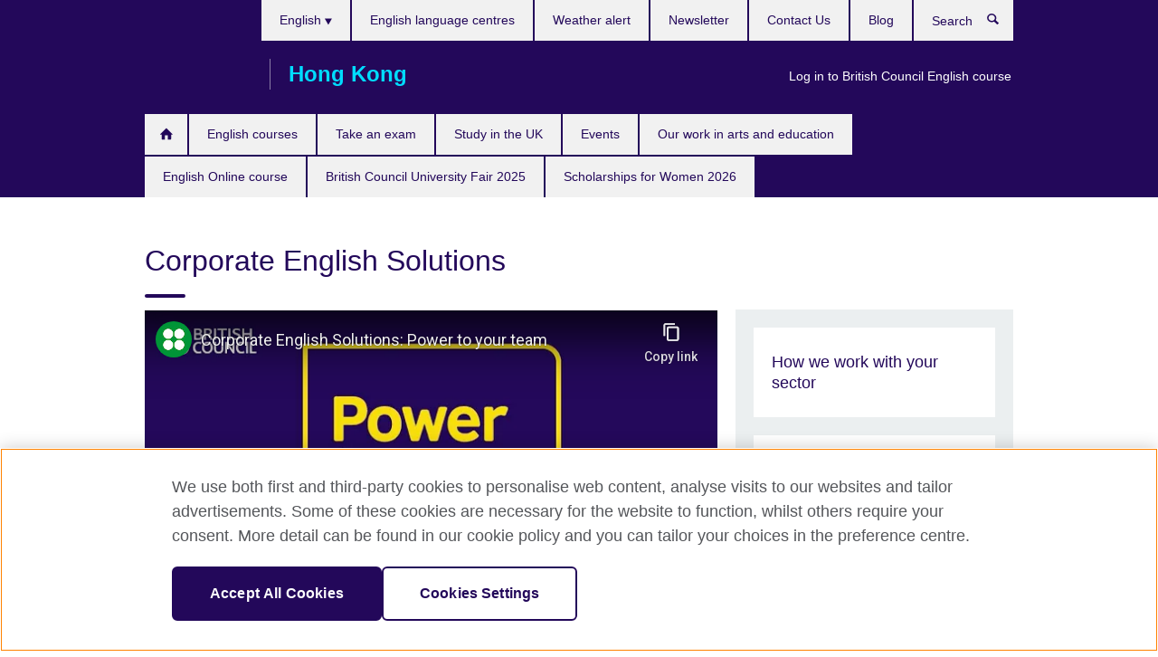

--- FILE ---
content_type: text/html; charset=utf-8
request_url: https://www.britishcouncil.hk/en/english-courses/corporate-solutions
body_size: 12637
content:
<!DOCTYPE html>
<html lang="en"
      dir="ltr"
      class="ltr">
<head>
  <!--[if IE]><![endif]-->
<meta http-equiv="Content-Type" content="text/html; charset=utf-8" />
<script> dataLayer = [{"pageTitle":"Corporate English Solutions","pageCategory":"general_info"}] </script>
<!-- OneTrust Cookies Consent Notice start -->
    <script>window.dataLayer = window.dataLayer || []; function gtag(){dataLayer.push(arguments);} gtag("set", "developer_id.dNzMyY2", true); gtag("consent", "default", {"analytics_storage": "granted"}); gtag("consent", "default", {"ad_storage": "denied"}); gtag("consent", "default", {"ad_personalization": "denied"}); gtag("consent", "default", {"ad_user_data": "denied"});</script>
	<script src="https://cdn.cookielaw.org/scripttemplates/otSDKStub.js" data-document-language="true"
	type="text/javascript" charset="UTF-8" data-domain-script="d811e7b0-9be2-4dcf-9d0d-f7c63b6d1f30"></script>
	<script type="text/javascript">
	function OptanonWrapper() { }
	</script><!-- OneTrust Cookies Consent Notice end --><!-- Google Tag Manager -->
<script>
  (function (w,d,s,l,i) {
w[l] = w[l]||[];w[l].push({'gtm.start':new Date().getTime(),event:'gtm.js'});var f = d.getElementsByTagName(s)[0],j = d.createElement(s),dl = l != 'dataLayer' ? '&l=' + l : '';j.async = true;j.src = '//www.googletagmanager.com/gtm.js?id=' + i + dl;f.parentNode.insertBefore(j,f);})(window,document,'script','dataLayer','GTM-72MG');
</script>
<!-- End Google Tag Manager -->
<meta name="WT.sp" content="Hong Kong;SBU-English" />
<link href="https://www.britishcouncil.hk/en/english-courses/corporate-solutions" rel="alternate"  hreflang="x-default" /><link href="https://www.britishcouncil.hk/english-courses/corporate-solutions" rel="alternate" hreflang="zh-hant-HK" />
<link href="https://www.britishcouncil.hk/en/english-courses/corporate-solutions" rel="alternate" hreflang="en-HK" />
<meta property="og:image" content="https://www.britishcouncil.hk/sites/default/files/corporate_english_solutions_0.jpg" />
<link rel="shortcut icon" href="https://www.britishcouncil.hk/profiles/solas2/themes/solas_ui/favicon.ico" type="image/vnd.microsoft.icon" />
<meta name="description" content="The British Council works with businesses to grow English and communication skills. We create scalable and engaging learning solutions for professionals in Hong Kong." />
<link rel="canonical" href="https://www.britishcouncil.hk/en/english-courses/corporate-solutions" />
<meta name="twitter:dnt" content="on" />
  <title>Corporate English Solutions | British Council</title>
  <meta http-equiv="X-UA-Compatible" content="IE=edge">
  <meta name="HandheldFriendly" content="True">
  <meta name="MobileOptimized" content="320">
  <meta name="viewport" content="width=device-width, initial-scale=1.0">
  <!-- iOS -->
  <link rel="apple-touch-icon" sizes="76x76"
        href="/profiles/solas2/themes/solas_ui/favicons/touch-icon-ipad.png">
  <link rel="apple-touch-icon" sizes="180x180"
        href="/profiles/solas2/themes/solas_ui/favicons/apple-touch-icon.png">
  <!-- Safari -->
  <link rel="mask-icon" color="#23085a"
        href="/profiles/solas2/themes/solas_ui/favicons/safari-pinned-tab.svg">
  <!-- Android -->
  <link rel="shortcut icon" sizes="192x192"
        href="/profiles/solas2/themes/solas_ui/favicons/android-chrome-192x192.png">
  <!-- Microsoft -->
  <meta name="msapplication-TileColor" content="#23085a">
  <meta name="msapplication-config" content="/favicons/browserconfig.xml">
  <meta name="theme-color" content="#ffffff">
  <meta http-equiv="cleartype" content="on">
  <link type="text/css" rel="stylesheet" href="/sites/default/files/advagg_css/css__gUwrWmDSCYDpNT-ZgT90lg3qnBO5bhMRTuszI3FZdGE__NddIO3YqwbFuLJ1SpObv95pgccLJqWX0xe4khRt6KhE__p74xwzPlwh7CY3oHXFV5qhCHaxRBBLqXn8aQFu-9pLM.css" media="all" />
<link type="text/css" rel="stylesheet" href="https://sui.britishcouncil.org/2.1.0/css/bc-theme.css" media="all" />
<link type="text/css" rel="stylesheet" href="/sites/default/files/advagg_css/css__CXU87J6nM0YAbhxllFgT7Ks-Dn0NBXqZ_5EvHlgBpUM__pPIAwEbg4s8bg9Cd5Pyut31kpi25dPreoMgRIIzILiE__p74xwzPlwh7CY3oHXFV5qhCHaxRBBLqXn8aQFu-9pLM.css" media="all" />
  <script src="/sites/default/files/advagg_js/js__XKqiBvZcB9K0EtZgl_-1bz5LyPEH_u8ah8XcuScspq8__2YujpmtfV0cviqjpUJ84wujhW7ha_JqiXl85CalCQYI__p74xwzPlwh7CY3oHXFV5qhCHaxRBBLqXn8aQFu-9pLM.js"></script>
<script src="/sites/default/files/advagg_js/js__eYiAm2GBf9Pa-kUJgRFgh9_ZW8m1oBIZfMIxZijeUxE__--6VVGcRgUtQnZAJlJTHVEjtioA1otSZE34ubE_QiMo__p74xwzPlwh7CY3oHXFV5qhCHaxRBBLqXn8aQFu-9pLM.js"></script>
<script src="/sites/default/files/advagg_js/js__YyUZDNb7NQvIlnfi_VS6tldmOANZlmupmphV9JR0dss__MlBhFFR0_qnUdwTuKIK7MRKuu0RidbvTO8MsGngIlo0__p74xwzPlwh7CY3oHXFV5qhCHaxRBBLqXn8aQFu-9pLM.js"></script>
<script src="/sites/default/files/advagg_js/js__wRlYfEmJm6hjfvuapzq0pNOWP4LXmYMTM_tG7fZ_Bso__BsaKROlqVoH1U-25O4BHSOvj0FOd9mpaW6cDEgy8HfE__p74xwzPlwh7CY3oHXFV5qhCHaxRBBLqXn8aQFu-9pLM.js"></script>
<script src="/sites/default/files/advagg_js/js__8P-A628TjkVaWCsCKOrzna9OCN-rc39C6C5trp5RFPc__D6lH7qBKCon04HbHf8blti--3zoDsh24nnLyNcZuprw__p74xwzPlwh7CY3oHXFV5qhCHaxRBBLqXn8aQFu-9pLM.js"></script>
<script>
<!--//--><![CDATA[//><!--
jQuery.extend(Drupal.settings, {"basePath":"\/","pathPrefix":"en\/","setHasJsCookie":0,"ajaxPageState":{"theme":"solas_ui","theme_token":"jEElONc3c1_sjW19nSe-vUn2P1uW7ssR0pu3txKmRr4","css":{"modules\/system\/system.base.css":1,"modules\/field\/theme\/field.css":1,"profiles\/solas2\/modules\/contrib\/gathercontent\/css\/gathercontent_style.css":1,"modules\/node\/node.css":1,"profiles\/solas2\/modules\/contrib\/relation_add\/relation_add.css":1,"profiles\/solas2\/modules\/custom\/webtrends_simple\/webtrends_data_display\/css\/webtrends_data_display.css":1,"profiles\/solas2\/modules\/contrib\/views\/css\/views.css":1,"https:\/\/sui.britishcouncil.org\/2.1.0\/css\/bc-theme.css":1,"profiles\/solas2\/modules\/contrib\/ctools\/css\/ctools.css":1,"profiles\/solas2\/modules\/custom\/solas_admin\/solas_admin_menu\/solas_admin_menu.css":1,"modules\/locale\/locale.css":1,"public:\/\/rrssb\/rrssb.b699b334.css":1,"profiles\/solas2\/libraries\/rrssb-plus\/css\/rrssb.css":1,"profiles\/solas2\/themes\/solas_ui\/css\/solas-ui-overrides.css":1,"profiles\/solas2\/themes\/solas_ui\/css\/solas-ui-widgets.css":1,"profiles\/solas2\/themes\/solas_ui\/css\/solas-ui-admin.css":1,"profiles\/solas2\/themes\/solas_ui\/css\/solas-ui-integration.css":1},"js":{"https:\/\/sui.britishcouncil.org\/2.1.0\/scripts\/main.js":1,"profiles\/solas2\/themes\/solas_ui\/js\/init.js":1,"profiles\/solas2\/themes\/solas_ui\/js\/ajax.js":1,"profiles\/solas2\/themes\/solas_ui\/js\/listings.js":1,"profiles\/solas2\/themes\/solas_ui\/js\/filters.js":1,"profiles\/solas2\/themes\/solas_ui\/js\/forms.js":1,"profiles\/solas2\/themes\/solas_ui\/js\/maps.js":1,"profiles\/solas2\/themes\/solas_ui\/js\/bookeo.js":1,"profiles\/solas2\/themes\/solas_ui\/js\/icon-insertion.js":1,"profiles\/solas2\/themes\/solas_ui\/js\/libs\/jquery.validate.min.js":1,"profiles\/solas2\/themes\/solas_ui\/js\/menus.js":1,"profiles\/solas2\/themes\/bootstrap\/js\/bootstrap.js":1,"profiles\/solas2\/modules\/contrib\/jquery_update\/replace\/jquery\/1.8\/jquery.min.js":1,"misc\/jquery-extend-3.4.0.js":1,"misc\/jquery-html-prefilter-3.5.0-backport.js":1,"misc\/jquery.once.js":1,"misc\/drupal.js":1,"misc\/form-single-submit.js":1,"profiles\/solas2\/modules\/contrib\/entityreference\/js\/entityreference.js":1,"profiles\/solas2\/modules\/features\/solas_ct_event\/js\/solas_ct_event.js":1,"profiles\/solas2\/modules\/custom\/solas_field_formatters\/solas_ff_exams_widget\/js\/solas_ff_exams_widget.js":1,"profiles\/solas2\/modules\/custom\/webtrends_simple\/webtrends_data_display\/js\/webtrends_data_display.js":1,"profiles\/solas2\/modules\/contrib\/ctools\/js\/jump-menu.js":1,"profiles\/solas2\/modules\/contrib\/field_group\/field_group.js":1,"profiles\/solas2\/modules\/contrib\/rrssb\/rrssb.init.js":1,"profiles\/solas2\/libraries\/rrssb-plus\/js\/rrssb.min.js":1}},"better_exposed_filters":{"views":{"solas_news_alerts":{"displays":{"news_alert":{"filters":[]}}},"promos_test_revs":{"displays":{"block":{"filters":[]}}},"promo_sbar_revs":{"displays":{"block":{"filters":[]}}},"partners":{"displays":{"partners_block":{"filters":[]}}}}},"addSuiIcons":{"accessibility_text":"Opens in a new tab or window."},"isFront":false,"urlIsAjaxTrusted":{"\/en\/search":true},"googleMapsApi":{"key":"AIzaSyCaot_vEl5pGDJ35FbtR19srhUErCdgR9k"},"field_group":{"div":"full"},"rrssb":{"size":"","shrink":"","regrow":"","minRows":"","maxRows":"","prefixReserve":"","prefixHide":"","alignRight":0},"solas_ct_webform":{"serverMaxFileSize":67108864,"currentTheme":"solas_ui"},"password":{"strengthTitle":"Password compliance:"},"type":"setting","bootstrap":{"anchorsFix":"0","anchorsSmoothScrolling":"0","formHasError":1,"popoverEnabled":"0","popoverOptions":{"animation":1,"html":0,"placement":"right","selector":"","trigger":"click","triggerAutoclose":1,"title":"","content":"","delay":0,"container":"body"},"tooltipEnabled":"0","tooltipOptions":{"animation":1,"html":0,"placement":"auto left","selector":"","trigger":"hover focus","delay":0,"container":"body"}}});
//--><!]]>
</script>

<script>(window.BOOMR_mq=window.BOOMR_mq||[]).push(["addVar",{"rua.upush":"false","rua.cpush":"false","rua.upre":"false","rua.cpre":"false","rua.uprl":"false","rua.cprl":"false","rua.cprf":"false","rua.trans":"","rua.cook":"false","rua.ims":"false","rua.ufprl":"false","rua.cfprl":"false","rua.isuxp":"false","rua.texp":"norulematch","rua.ceh":"false","rua.ueh":"false","rua.ieh.st":"0"}]);</script>
                              <script>!function(e){var n="https://s.go-mpulse.net/boomerang/";if("False"=="True")e.BOOMR_config=e.BOOMR_config||{},e.BOOMR_config.PageParams=e.BOOMR_config.PageParams||{},e.BOOMR_config.PageParams.pci=!0,n="https://s2.go-mpulse.net/boomerang/";if(window.BOOMR_API_key="GFYB7-E28QN-UXTEV-T9AT2-PFUUJ",function(){function e(){if(!o){var e=document.createElement("script");e.id="boomr-scr-as",e.src=window.BOOMR.url,e.async=!0,i.parentNode.appendChild(e),o=!0}}function t(e){o=!0;var n,t,a,r,d=document,O=window;if(window.BOOMR.snippetMethod=e?"if":"i",t=function(e,n){var t=d.createElement("script");t.id=n||"boomr-if-as",t.src=window.BOOMR.url,BOOMR_lstart=(new Date).getTime(),e=e||d.body,e.appendChild(t)},!window.addEventListener&&window.attachEvent&&navigator.userAgent.match(/MSIE [67]\./))return window.BOOMR.snippetMethod="s",void t(i.parentNode,"boomr-async");a=document.createElement("IFRAME"),a.src="about:blank",a.title="",a.role="presentation",a.loading="eager",r=(a.frameElement||a).style,r.width=0,r.height=0,r.border=0,r.display="none",i.parentNode.appendChild(a);try{O=a.contentWindow,d=O.document.open()}catch(_){n=document.domain,a.src="javascript:var d=document.open();d.domain='"+n+"';void(0);",O=a.contentWindow,d=O.document.open()}if(n)d._boomrl=function(){this.domain=n,t()},d.write("<bo"+"dy onload='document._boomrl();'>");else if(O._boomrl=function(){t()},O.addEventListener)O.addEventListener("load",O._boomrl,!1);else if(O.attachEvent)O.attachEvent("onload",O._boomrl);d.close()}function a(e){window.BOOMR_onload=e&&e.timeStamp||(new Date).getTime()}if(!window.BOOMR||!window.BOOMR.version&&!window.BOOMR.snippetExecuted){window.BOOMR=window.BOOMR||{},window.BOOMR.snippetStart=(new Date).getTime(),window.BOOMR.snippetExecuted=!0,window.BOOMR.snippetVersion=12,window.BOOMR.url=n+"GFYB7-E28QN-UXTEV-T9AT2-PFUUJ";var i=document.currentScript||document.getElementsByTagName("script")[0],o=!1,r=document.createElement("link");if(r.relList&&"function"==typeof r.relList.supports&&r.relList.supports("preload")&&"as"in r)window.BOOMR.snippetMethod="p",r.href=window.BOOMR.url,r.rel="preload",r.as="script",r.addEventListener("load",e),r.addEventListener("error",function(){t(!0)}),setTimeout(function(){if(!o)t(!0)},3e3),BOOMR_lstart=(new Date).getTime(),i.parentNode.appendChild(r);else t(!1);if(window.addEventListener)window.addEventListener("load",a,!1);else if(window.attachEvent)window.attachEvent("onload",a)}}(),"".length>0)if(e&&"performance"in e&&e.performance&&"function"==typeof e.performance.setResourceTimingBufferSize)e.performance.setResourceTimingBufferSize();!function(){if(BOOMR=e.BOOMR||{},BOOMR.plugins=BOOMR.plugins||{},!BOOMR.plugins.AK){var n=""=="true"?1:0,t="",a="ck777aqxfuxmu2l6veza-f-e1a4c4eb0-clientnsv4-s.akamaihd.net",i="false"=="true"?2:1,o={"ak.v":"39","ak.cp":"35045","ak.ai":parseInt("251977",10),"ak.ol":"0","ak.cr":11,"ak.ipv":4,"ak.proto":"h2","ak.rid":"d8016a6c","ak.r":47370,"ak.a2":n,"ak.m":"b","ak.n":"essl","ak.bpcip":"18.191.255.0","ak.cport":54672,"ak.gh":"23.208.24.74","ak.quicv":"","ak.tlsv":"tls1.3","ak.0rtt":"","ak.0rtt.ed":"","ak.csrc":"-","ak.acc":"","ak.t":"1769908530","ak.ak":"hOBiQwZUYzCg5VSAfCLimQ==hqpRU5BBmdAzxjQJpDdOO5ITNJapzQXinul7GkKw74QeGUz2MiEkpkthRUcBRDtRDS5ZRIuO586tnAaOsyi0EbTFfoX/rUsgT2kytyRqLE8GmHKptdfD6IjFUilVHLfTCaNtIcCvtIt4AkHuoGMjPfaaFtvxENT83VS5TatHh//[base64]/35wDhLIyEk2nw4r4w+nxT4hU0YnFhscUdtw/9t11xPOgWG7iA=","ak.pv":"656","ak.dpoabenc":"","ak.tf":i};if(""!==t)o["ak.ruds"]=t;var r={i:!1,av:function(n){var t="http.initiator";if(n&&(!n[t]||"spa_hard"===n[t]))o["ak.feo"]=void 0!==e.aFeoApplied?1:0,BOOMR.addVar(o)},rv:function(){var e=["ak.bpcip","ak.cport","ak.cr","ak.csrc","ak.gh","ak.ipv","ak.m","ak.n","ak.ol","ak.proto","ak.quicv","ak.tlsv","ak.0rtt","ak.0rtt.ed","ak.r","ak.acc","ak.t","ak.tf"];BOOMR.removeVar(e)}};BOOMR.plugins.AK={akVars:o,akDNSPreFetchDomain:a,init:function(){if(!r.i){var e=BOOMR.subscribe;e("before_beacon",r.av,null,null),e("onbeacon",r.rv,null,null),r.i=!0}return this},is_complete:function(){return!0}}}}()}(window);</script></head>
<body
  class="page-node-13028 node-type-general-info i18n-en" >
  <!-- Google Tag Manager -->
<noscript>
<iframe src="//www.googletagmanager.com/ns.html?id=GTM-72MG&pageTitle=Corporate%20English%20Solutions&pageCategory=general_info" height="0" width="0" style="display:none;visibility:hidden"></iframe>
</noscript>
<!-- End Google Tag Manager -->
  <div id="skip-link">
    <a href="#main-content"
       class="element-invisible element-focusable">Skip to main content</a>
  </div>
<header role="banner" class="navbar bc-navbar-default bc-navbar-has-support-area">
  <div class="container">
    <h2 class="navbar-header">
      <div class="navbar-brand">
                  <a class="bc-brand-logo"
             href="/en">British Council</a>
                                          <span class="bc-brand-slogan">Hong Kong</span>
              </div>
    </h2>

          <div class="bc-btn-navbar-group" role="group" aria-label="navbar-group">
        <button type="button" class="btn btn-default bc-menu-toggle" data-target=".mega-menu .navbar-nav">
          Menu          <div class="menu-icon">
            <span></span>
            <span></span>
            <span></span>
            <span></span>
          </div>
        </button>
      </div>
    
          <nav role="navigation" class="mega-menu">
                  <ul class="nav navbar-nav bc-primary-nav bc-navbar-nav-has-home-icon"><li class="first leaf"><a href="/en" title="">Home</a></li>
<li class="expanded"><a href="/en/english-courses">English courses</a><ul class="dropdown-menu"><li class="first collapsed"><a href="/en/english-courses/kids-teens">English courses for kids and teens</a></li>
<li class="collapsed"><a href="/en/english-courses/adults">English courses for adults</a></li>
<li class="collapsed"><a href="/en/english-courses/ielts">IELTS preparation courses</a></li>
<li class="leaf"><a href="https://corporate.britishcouncil.org/our-offer" title="">Corporate training and assessments</a></li>
<li class="collapsed"><a href="/en/english-courses/online">Learn English Online</a></li>
<li class="collapsed"><a href="/en/english-courses/schools">Our English language centres</a></li>
<li class="collapsed"><a href="/en/english-courses/why-learn">Why learn English with us?</a></li>
<li class="collapsed"><a href="/en/english-courses/adults/professional-skills">Professional Skills full-day workshops</a></li>
<li class="last collapsed"><a href="/en/english-courses/book-course">How to register for our courses?</a></li>
</ul></li>
<li class="expanded"><a href="/en/exam">Take an exam</a><ul class="dropdown-menu"><li class="first collapsed"><a href="/en/exam/ielts">IELTS</a></li>
<li class="leaf"><a href="/en/exam/ielts/uk-visas-immigration">IELTS tests for UK Visas and Immigration</a></li>
<li class="leaf"><a href="/en/prove-yourself-home">IELTS test - Enhanced Language Proficiency Requirement (LPR) for Teachers of English</a></li>
<li class="leaf"><a href="/en/exam/ielts-lingnan-university" target="_blank" title="Opens in a new tab or window.">IELTS Test at Lingnan University <svg class="bc-svg bc-svg-popup"  aria-label="Opens in a new tab or window.">
  <use xlink:href="#icon-popup"></use>
</svg>
</a></li>
<li class="collapsed"><a href="/en/exam/cambridge">Cambridge English</a></li>
<li class="leaf"><a href="https://www.britishcouncil.hk/en/exam/school-university/english-assessment-schools" title="">English Assessment for schools</a></li>
<li class="collapsed"><a href="/en/exam/professional-university">Educational and professional exams</a></li>
<li class="collapsed"><a href="/en/exam/aptis">Aptis - English test for organisations</a></li>
<li class="leaf"><a href="/en/exam/englishscore-business-mobile-english-test">EnglishScore for Business - mobile English test</a></li>
<li class="collapsed"><a href="/en/exam/why-take">Why take an exam with the British Council?</a></li>
<li class="last collapsed"><a href="/en/exam/schools-institutions">Information for schools and institutions</a></li>
</ul></li>
<li class="expanded"><a href="/en/study-uk">Study in the UK</a><ul class="dropdown-menu"><li class="first leaf"><a href="/en/study-uk/want">Want to study in the UK?</a></li>
<li class="collapsed"><a href="/en/study-uk/scholarships">Scholarships and financial support</a></li>
<li class="leaf"><a href="/en/study-uk/find-course">Find the right course for you</a></li>
<li class="leaf"><a href="/en/study-uk/life">Experience student life</a></li>
<li class="collapsed"><a href="/en/study-uk/alumni">Opportunities for UK Alumni</a></li>
<li class="collapsed"><a href="/en/study-uk/events-seminars">Our events and seminars</a></li>
<li class="leaf"><a href="/en/study-uk/subject-highlight" title="Subject highlight">Subject highlight</a></li>
<li class="leaf"><a href="/en/study-uk/holidays">Holidays, festivals and events</a></li>
<li class="last collapsed"><a href="/en/study-uk/newsletter">Study UK monthly e-newsletter</a></li>
</ul></li>
<li class="leaf"><a href="/en/events">Events</a></li>
<li class="expanded"><a href="/en/programmes">Our work in arts and education</a><ul class="dropdown-menu"><li class="first collapsed"><a href="/en/programmes/spark-2024">SPARK 2024</a></li>
<li class="leaf"><a href="/en/ccu">#CultureConnectsUs</a></li>
<li class="collapsed"><a href="/en/programmes/arts">Our work in arts</a></li>
<li class="last collapsed"><a href="/en/programmes/education">Our work in education</a></li>
</ul></li>
<li class="leaf"><a href="/en/english/courses-adults/english-online">English Online course</a></li>
<li class="leaf"><a href="/en/schoolengagementweek-2025-1">British Council University Fair 2025</a></li>
<li class="last leaf"><a href="/en/scholarships-women-2026">Scholarships for Women 2026</a></li>
</ul>                          <ul class="bc-navbar-support">
                          <li class="hidden-xs hidden-sm">
                <nav>
                  
  <div class="sr-only">Choose your language</div>

<ul class="nav navbar-nav bc-navbar-lang-switcher">
  <li class="dropdown">
    <a href="#" class="bc-dropdown-toggle">
      English      <svg class="bc-svg bc-svg-down-dir" aria-hidden="true">
  <use xlink:href="#icon-down-dir"></use>
</svg>
    </a>
    <div class="item-list"><ul class="dropdown-menu"><li class="list-item-class first"><a href="/english-courses/corporate-solutions">繁體中文</a></li>
<li class="list-item-class active last"><a href="/en/english-courses/corporate-solutions" class="active">English</a></li>
</ul></div>  </li>
</ul>
                </nav>
              </li>
                                      <li class="bc-promo-links">
                <ul class="nav navbar-nav"><li class="first last leaf"><a href="https://englishinperson.britishcouncil.org/v2/student/login" title="">Log in to British Council English course</a></li>
</ul>              </li>
                                      <li>
                <ul class="nav navbar-nav"><li class="first leaf"><a href="/en/english-courses/schools" title="">English language centres</a></li>
<li class="leaf"><a href="https://www.britishcouncil.hk/sites/default/files/240206_weather_alert_0.pdf" title="">Weather alert</a></li>
<li class="leaf"><a href="/en/newsletter" title="">Newsletter</a></li>
<li class="leaf"><a href="/en/about/contact">Contact Us</a></li>
<li class="last leaf"><a href="/en/blog" title="">Blog</a></li>
</ul>              </li>
                                      <li>
                <a data-target=".bc-navbar-search" class="bc-btn-search bc-search-toggle">
                  <svg class="bc-svg bc-svg-search" aria-hidden="true">
  <use xlink:href="#icon-search"></use>
</svg>
                  Show search                </a>
                <div class="bc-navbar-search">
                  

<form action="/en/search" method="get" id="views-exposed-form-elastic-search-search-blk" accept-charset="UTF-8"><div>
<div class="input-group">
            <label class="sr-only" for="edit-search-api-views-fulltext">
        Search      </label>
        <div class="form-item-search-api-views-fulltext form-group">
 <input placeholder="Search" class="form-control form-text" type="text" id="edit-search-api-views-fulltext" name="search_api_views_fulltext" value="" size="30" maxlength="128" />
</div>
    <span class="input-group-btn">
    <button type="submit" id="edit-submit-elastic-search" name="" value="Search" class="btn btn-primary form-submit form-submit">Search</button>
  </span>
</div>
</div></form>                  <a href="#navbar-search-form" class="bc-btn-close bc-search-toggle" data-target=".bc-navbar-search">
                    <svg class="bc-svg bc-svg-cross" aria-hidden="true">
  <use xlink:href="#icon-cross"></use>
</svg>
                    Close search                  </a>
                </div>
              </li>
                                      <li class="hidden-md hidden-lg">
                
  <div class="sr-only">Choose your language</div>

<ul class="nav navbar-nav bc-navbar-lang-switcher">
  <li class="dropdown">
    <a href="#" class="bc-dropdown-toggle">
      English      <svg class="bc-svg bc-svg-down-dir" aria-hidden="true">
  <use xlink:href="#icon-down-dir"></use>
</svg>
    </a>
    <div class="item-list"><ul class="dropdown-menu"><li class="list-item-class first"><a href="/english-courses/corporate-solutions">繁體中文</a></li>
<li class="list-item-class active last"><a href="/en/english-courses/corporate-solutions" class="active">English</a></li>
</ul></div>  </li>
</ul>
              </li>
                      </ul>
              </nav>
    
      </div>
</header>


<div class="main-container container">

  
  
        
  
  
  
      <div class="page-header">
      <div class="row">
        <div class="col-xs-12 col-md-8">
                    <h1>Corporate English Solutions</h1>
                  </div>
      </div>
    </div>
  
  
  
  <div class="row">
    
    <section role="main" class="col-xs-12 col-md-8">
      <a id="main-content"></a>

      
            
  




<!--Field name: field_generic_media-->
  <figure class="bc-item">

<!--Field name: field_video_url-->
  <div class="oembed oembed-video">
    
  
  <span class="oembed-content">
    <iframe width="590" height="332" src="https://www.youtube-nocookie.com/embed/o62G8ibsTkA?feature=oembed&amp;wmode=opaque" frameborder="0" allow="accelerometer; autoplay; clipboard-write; encrypted-media; gyroscope; picture-in-picture; web-share" referrerpolicy="strict-origin-when-cross-origin" allowfullscreen title="Corporate English Solutions: Power to your team" wmode="opaque"></iframe>  </span>
</div>

</figure>
  <aside class="panel panel-highlight"><div class="panel-body"><p>Create a training and assessment solution that meets your organization’s needs and supports your business goals. Please note the contact form is in English.</p><div class="text-center">
<!--Field name: field_generic_cta_link-->
  <a href="https://corporate.britishcouncil.org/contact-us?country=hk&amp;lang=en&amp;__hstc=227835778.6b7c95999b93bcc58b7b3949722517eb.1718164916759.1721641106697.1721726023339.25&amp;__hssc=227835778.3.1721726023339&amp;__hsfp=2390074637&amp;_gl=1%2A1tl03l6%2A_gcl_au%2AODI0NzU3OTU3LjE3MTgxNjQ4Njc.%2A_ga%2AMTgzNjQ2Njg4NS4xNzE4MTY0ODUy%2A_ga_X5M3D7HLQQ%2AMTcyMTc0MTMyNC4zOC4wLjE3MjE3NDEzMjcuNTcuMC4w%2A_ga_SVN9W3DY2E%2AMTcyMTc0MTMyNC4zOC4wLjE3MjE3NDEzMjcuNTcuMC4w&amp;_ga=2.175240039.417132252.1721555320-1836466885.1718164852" class="btn btn-primary btn-md">Book a free consultation</a></div></div></aside>
<div><!--Field name: body-->
  <div class="bc-body-text"><h2 class="bc-alert-wrapper">Working with businesses, government agencies and educational institutions for nearly 90 years, providing practical and engaging training and assessments.</h2>
<p> </p>
<h2>Our corporate solutions  </h2>
<p>Join 80+ million learners around the world to see practical results and behavioural change in the workplace. Our programmes include: </p>
<ul>
<li>flexible in-person, online and blended delivery options </li>
<li>targeted, relevant workplace skills development </li>
<li>tools to track training impact and ROI. </li>
</ul>
<p> </p>
<h2>Create your customised programme | 4 steps</h2>
<ol>
<li>Needs analysis | We identify your organisation's knowledge gaps and learning objectives.  </li>
<li>Solution design | We create scalable and customised solutions with personalised content and integrated assessment. </li>
<li>Execution | Our qualified trainers engage your teams and develop the relevant competencies to ensure the progress of your employees.  </li>
<li>Measurement and impact | We make sure to track and report on progress, report on ROI and help you communicate success to stakeholders </li>
</ol>
<p><a class="btn btn-default" href="https://corporate.britishcouncil.org/contact-us?country=hk&amp;lang=en&amp;__hstc=227835778.6b7c95999b93bcc58b7b3949722517eb.1718164916759.1721641106697.1721726023339.25&amp;__hssc=227835778.3.1721726023339&amp;__hsfp=2390074637&amp;_gl=1*1tl03l6*_gcl_au*ODI0NzU3OTU3LjE3MTgxNjQ4Njc.*_ga*MTgzNjQ2Njg4NS4xNzE4MTY0ODUy*_ga_X5M3D7HLQQ*MTcyMTc0MTMyNC4zOC4wLjE3MjE3NDEzMjcuNTcuMC4w*_ga_SVN9W3DY2E*MTcyMTc0MTMyNC4zOC4wLjE3MjE3NDEzMjcuNTcuMC4w&amp;_ga=2.175240039.417132252.1721555320-1836466885.1718164852" target="_blank">Book a free consultation</a></p></div>

<!--Field name: field_generic_multi_media-->
  <figure class="bc-media-detail">
  
<!--Field name: field_image-->
  <img class="img-responsive bc-landscape lazyload blur-up" width="630" height="354" alt="" src="https://www.britishcouncil.hk/sites/default/files/styles/bc-landscape-100x56/public/ces_professional_skills_image.jpg?itok=BmM5czVE" data-sizes="auto" data-srcset="https://www.britishcouncil.hk/sites/default/files/styles/bc-landscape-270x152/public/ces_professional_skills_image.jpg?itok=1DHwCznB 270w, https://www.britishcouncil.hk/sites/default/files/styles/bc-landscape-300x169/public/ces_professional_skills_image.jpg?itok=4wwPz10h 300w, https://www.britishcouncil.hk/sites/default/files/styles/bc-landscape-630x354/public/ces_professional_skills_image.jpg?itok=RORU_lGu 630w, https://www.britishcouncil.hk/sites/default/files/styles/bc-landscape-800x450/public/ces_professional_skills_image.jpg?itok=78qI2T9F 800w, https://www.britishcouncil.hk/sites/default/files/styles/bc-landscape-950x534/public/ces_professional_skills_image.jpg?itok=TPtGE5ZF 950w, https://www.britishcouncil.hk/sites/default/files/styles/bc-landscape-1280x720/public/ces_professional_skills_image.jpg?itok=2nYiiREC 1280w, https://www.britishcouncil.hk/sites/default/files/styles/bc-landscape-1440x810/public/ces_professional_skills_image.jpg?itok=LXotV4Sf 1440w" />  </figure>
<section class="bc-show-hides full-width-xs">
<!--Field name: field_general_info_show_hide-->
  <div class="bc-show-hide"><h2><button class="bc-show-hide-title" type="button" aria-expanded="false" tabindex="0" id="bc-show-hides-13028-header-1" aria-controls="bc-show-hides-13028-content-1">Our professional development trainers<span class="sr-only">Click to expand. More information available.</span></button></h2><div id="bc-show-hides-13028-content-1" class="bc-show-hide-content bc-show-hide-body"><div class="bc-body-text"><p>All of our passionate and dedicated teachers meet the highest international standards with formal qualifications and extensive experience in teaching English to adults. </p>
<p>Our minimum requirements for teachers are: </p>
<ul>
<li>All teachers are educated to degree level or possess an equivalent qualification </li>
<li>All teachers have a certificate level qualification in teaching English as a foreign language such as the Cambridge University CELTA or Trinity College London CertTESOL </li>
<li>60% of our teachers are DELTA qualified </li>
<li>All teachers have at least two years’ teaching experience </li>
<li>All teachers have a high proficiency in the use of the English language </li>
<li>Thorough background check </li>
<li>Multi-cultural backgrounds of the teachers having been teaching more than 100 nations  </li>
<li>Regular course management and training</li>
</ul>
</div></div></div>  <div class="bc-show-hide"><h2><button class="bc-show-hide-title" type="button" aria-expanded="false" tabindex="0" id="bc-show-hides-13028-header-2" aria-controls="bc-show-hides-13028-content-2">English for Business <span class="sr-only">Click to expand. More information available.</span></button></h2><div id="bc-show-hides-13028-content-2" class="bc-show-hide-content bc-show-hide-body"><div class="bc-body-text"><p>Learn about our training and assessment solutions for businesses during a consultation  </p>
<p><a class="btn btn-default" href="https://corporate.britishcouncil.org/contact-us?country=hk&amp;lang=en&amp;__hstc=227835778.6b7c95999b93bcc58b7b3949722517eb.1718164916759.1721641106697.1721726023339.25&amp;__hssc=227835778.3.1721726023339&amp;__hsfp=2390074637&amp;_gl=1*1tl03l6*_gcl_au*ODI0NzU3OTU3LjE3MTgxNjQ4Njc.*_ga*MTgzNjQ2Njg4NS4xNzE4MTY0ODUy*_ga_X5M3D7HLQQ*MTcyMTc0MTMyNC4zOC4wLjE3MjE3NDEzMjcuNTcuMC4w*_ga_SVN9W3DY2E*MTcyMTc0MTMyNC4zOC4wLjE3MjE3NDEzMjcuNTcuMC4w&amp;_ga=2.175240039.417132252.1721555320-1836466885.1718164852">Book a free consultation</a> </p>
<p class="bc-alert-wrapper">Stay up-to-date with changing business trends </p>
<p>With over 80 years of experience working in over 80 countries around the world, we understand the pace at which the global business landscape is evolving. </p>
<p> </p>
<h3>Our services </h3>
<p>Our expertly designed training and assessment solutions target English language and professional communications skills.  </p>
<p>Solutions for your business are available in flexible formats and at different price points to suit your timelines, budget and procurement processes. We can provide: </p>
<ul>
<li>Needs analysis that identifies skills gaps and competencies employees should develop </li>
<li>Customised learning packages to align with business needs </li>
<li>Flexible scheduling in formats that suit your business (face-to-face, online and self-study) </li>
<li>Interactive sessions led by expert trainers </li>
<li>Dashboards and reports to help measure training impact and ROI. </li>
</ul>
</div></div></div>  <div class="bc-show-hide"><h2><button class="bc-show-hide-title" type="button" aria-expanded="false" tabindex="0" id="bc-show-hides-13028-header-3" aria-controls="bc-show-hides-13028-content-3">English for Public Administration<span class="sr-only">Click to expand. More information available.</span></button></h2><div id="bc-show-hides-13028-content-3" class="bc-show-hide-content bc-show-hide-body"><div class="bc-body-text"><p>Learn more about our experience in providing training solutions for government organisations like yours  </p>
<p><a class="btn btn-default" href="https://corporate.britishcouncil.org/contact-us?country=hk&amp;lang=en&amp;__hstc=227835778.6b7c95999b93bcc58b7b3949722517eb.1718164916759.1721641106697.1721726023339.25&amp;__hssc=227835778.3.1721726023339&amp;__hsfp=2390074637&amp;_gl=1*1tl03l6*_gcl_au*ODI0NzU3OTU3LjE3MTgxNjQ4Njc.*_ga*MTgzNjQ2Njg4NS4xNzE4MTY0ODUy*_ga_X5M3D7HLQQ*MTcyMTc0MTMyNC4zOC4wLjE3MjE3NDEzMjcuNTcuMC4w*_ga_SVN9W3DY2E*MTcyMTc0MTMyNC4zOC4wLjE3MjE3NDEzMjcuNTcuMC4w&amp;_ga=2.175240039.417132252.1721555320-1836466885.1718164852">Book a free consultation</a></p>
<p class="bc-alert-wrapper">Trusted by government organisations around the world </p>
<p>Our long-standing track record working with global government organisations makes us the most reliable partner for your training needs.  </p>
<p> </p>
<h3>Our services </h3>
<p>We offer English language and professional skills learning and assessment solutions around the world. Available in flexible formats and at different price points to suit your timelines, budget and procurement processes, we can provide: </p>
<ul>
<li>Needs analysis before training commences to identify skills gaps </li>
<li>Customised learning packages to align with organisational needs </li>
<li>Flexible learning solutions (face-to-face, online and self-study) </li>
<li>Interactive sessions led by expert trainers </li>
<li>Learner progress tracking from start through to course completion. </li>
</ul>
</div></div></div>  <div class="bc-show-hide"><h2><button class="bc-show-hide-title" type="button" aria-expanded="false" tabindex="0" id="bc-show-hides-13028-header-4" aria-controls="bc-show-hides-13028-content-4">English Training for Higher Education <span class="sr-only">Click to expand. More information available.</span></button></h2><div id="bc-show-hides-13028-content-4" class="bc-show-hide-content bc-show-hide-body"><div class="bc-body-text"><p>Learn more about our experience in providing training solutions for educational institutions like yours </p>
<p><a class="btn btn-default" href="https://corporate.britishcouncil.org/contact-us?country=hk&amp;lang=en&amp;__hstc=227835778.6b7c95999b93bcc58b7b3949722517eb.1718164916759.1721641106697.1721726023339.25&amp;__hssc=227835778.3.1721726023339&amp;__hsfp=2390074637&amp;_gl=1*1tl03l6*_gcl_au*ODI0NzU3OTU3LjE3MTgxNjQ4Njc.*_ga*MTgzNjQ2Njg4NS4xNzE4MTY0ODUy*_ga_X5M3D7HLQQ*MTcyMTc0MTMyNC4zOC4wLjE3MjE3NDEzMjcuNTcuMC4w*_ga_SVN9W3DY2E*MTcyMTc0MTMyNC4zOC4wLjE3MjE3NDEzMjcuNTcuMC4w&amp;_ga=2.175240039.417132252.1721555320-1836466885.1718164852">Book a free consultation </a></p>
<p class="bc-alert-wrapper">Build teaching capacity and boost recruitment for courses delivered in English </p>
<p> </p>
<h3>Our services </h3>
<p>We work in partnership with educational institutions to develop teaching and assessment plans for students and academic staff. We can provide: </p>
<ul>
<li>Customisable English and communication skills courses </li>
<li>Courses for staff that improve course delivery in English </li>
<li>General and Academic English courses for students </li>
<li>Targeted coaching from specialists that prepares students for IELTS </li>
<li>In-sessional and pre-sessional course delivery options </li>
<li>Online, face-to-face and self-study courses </li>
<li>Globally recognised certification </li>
<li>Affiliate partnership opportunities for our courses and assessments. </li>
</ul>
</div></div></div>  <div class="bc-show-hide"><h2><button class="bc-show-hide-title" type="button" aria-expanded="false" tabindex="0" id="bc-show-hides-13028-header-5" aria-controls="bc-show-hides-13028-content-5">Professional communication skills<span class="sr-only">Click to expand. More information available.</span></button></h2><div id="bc-show-hides-13028-content-5" class="bc-show-hide-content bc-show-hide-body"><div class="bc-body-text"><p>Contact us for a free consultation to learn more about how we can support your learning initiatives.  </p>
<p><a class="btn btn-default" href="https://corporate.britishcouncil.org/contact-us?country=hk&amp;lang=en&amp;__hstc=227835778.6b7c95999b93bcc58b7b3949722517eb.1718164916759.1721641106697.1721726023339.25&amp;__hssc=227835778.3.1721726023339&amp;__hsfp=2390074637&amp;_gl=1*1tl03l6*_gcl_au*ODI0NzU3OTU3LjE3MTgxNjQ4Njc.*_ga*MTgzNjQ2Njg4NS4xNzE4MTY0ODUy*_ga_X5M3D7HLQQ*MTcyMTc0MTMyNC4zOC4wLjE3MjE3NDEzMjcuNTcuMC4w*_ga_SVN9W3DY2E*MTcyMTc0MTMyNC4zOC4wLjE3MjE3NDEzMjcuNTcuMC4w&amp;_ga=2.175240039.417132252.1721555320-1836466885.1718164852">Book a free consultation</a></p>
<p class="bc-alert-wrapper">Help your employees become better communicators with our customisable courses that have an immediate impact on their workplace performance. </p>
<p> </p>
<h3>How Professional Communication Skills works </h3>
<p>We offer a range of courses that focus on improving spoken and written communication skills. We will work with you to customise a targeted learning programme that meets your organisational needs. </p>
<p>We will help you accurately identify your learning needs. Choose specific skills packages which can be delivered in a format that works for your team. Choose from: </p>
<ul>
<li>individual skills-based modules </li>
<li>interactive, full-day workshops </li>
<li>face-to-face, online or blended courses </li>
<li>one-to-one or group coaching. </li>
</ul>
<p> </p>
<h3>Our most popular courses </h3>
<table>
<tbody>
<tr>
<td><strong>Spoken Communication </strong></td>
<td><strong>Written Communication </strong></td>
</tr>
<tr>
<td>Presentations and Public Speaking   </td>
<td>Business Writing</td>
</tr>
<tr>
<td>Influencing and Negotiation Skills   </td>
<td>Email Writing Skills </td>
</tr>
<tr>
<td>Working with EQ </td>
<td>Report Writing Skills</td>
</tr>
<tr>
<td>Intercultural Communication Skills </td>
<td>Writing Skills for Managers</td>
</tr>
</tbody>
</table>
<p>Get in touch to discuss your needs </p>
<p><a class="btn btn-default" href="https://corporate.britishcouncil.org/contact-us?country=hk&amp;lang=en&amp;__hstc=227835778.6b7c95999b93bcc58b7b3949722517eb.1718164916759.1721641106697.1721726023339.25&amp;__hssc=227835778.3.1721726023339&amp;__hsfp=2390074637&amp;_gl=1*1tl03l6*_gcl_au*ODI0NzU3OTU3LjE3MTgxNjQ4Njc.*_ga*MTgzNjQ2Njg4NS4xNzE4MTY0ODUy*_ga_X5M3D7HLQQ*MTcyMTc0MTMyNC4zOC4wLjE3MjE3NDEzMjcuNTcuMC4w*_ga_SVN9W3DY2E*MTcyMTc0MTMyNC4zOC4wLjE3MjE3NDEzMjcuNTcuMC4w&amp;_ga=2.175240039.417132252.1721555320-1836466885.1718164852">Book a free consultation</a></p>
</div></div></div>  <div class="bc-show-hide"><h2><button class="bc-show-hide-title" type="button" aria-expanded="false" tabindex="0" id="bc-show-hides-13028-header-6" aria-controls="bc-show-hides-13028-content-6">Assessment and certification <span class="sr-only">Click to expand. More information available.</span></button></h2><div id="bc-show-hides-13028-content-6" class="bc-show-hide-content bc-show-hide-body"><div class="bc-body-text"><p>Access our assessment solutions designed for scalability and reliability. Our wide range of testing methods helps you to seamlessly screen talent, evaluate skills, track progress, and understand the tangible effects of learning efforts. Key features include: </p>
<ul>
<li>Globally recognised English exams and assessments  </li>
<li>Expert teams to guide you in selecting the right tests, track progress, and determine return on investment (ROI) </li>
<li>Comprehensive benchmarking and targeted assessments to monitor and report on progress, helping in action planning and goal setting </li>
<li>Widely recognised certificates for a tangible sense of accomplishment </li>
</ul>
<p> </p>
<p>Choose from three types of assessments:  </p>
<ul>
<li>EnglishScore  </li>
<li>APTIS </li>
<li>IELTS</li>
</ul>
</div></div></div></section></div>
  <aside class="panel panel-highlight"><div class="panel-body"><p>Create a training and assessment solution that meets your organization’s needs and supports your business goals. Please note the contact form is in English.</p><div class="text-center">
<!--Field name: field_generic_cta_link-->
  <a href="https://corporate.britishcouncil.org/contact-us?country=hk&amp;lang=en&amp;__hstc=227835778.6b7c95999b93bcc58b7b3949722517eb.1718164916759.1721641106697.1721726023339.25&amp;__hssc=227835778.3.1721726023339&amp;__hsfp=2390074637&amp;_gl=1%2A1tl03l6%2A_gcl_au%2AODI0NzU3OTU3LjE3MTgxNjQ4Njc.%2A_ga%2AMTgzNjQ2Njg4NS4xNzE4MTY0ODUy%2A_ga_X5M3D7HLQQ%2AMTcyMTc0MTMyNC4zOC4wLjE3MjE3NDEzMjcuNTcuMC4w%2A_ga_SVN9W3DY2E%2AMTcyMTc0MTMyNC4zOC4wLjE3MjE3NDEzMjcuNTcuMC4w&amp;_ga=2.175240039.417132252.1721555320-1836466885.1718164852" class="btn btn-primary btn-md">Book a free consultation</a></div></div></aside>



<div class="rrssb"><div class="rrssb-prefix">Share this</div><ul class="rrssb-buttons"><li class="rrssb-email"><a href="mailto:?subject=Corporate%20English%20Solutions&body=https%3A%2F%2Fwww.britishcouncil.hk%2Fen%2Fenglish-courses%2Fcorporate-solutions" ><span class="rrssb-icon"></span><span class="rrssb-text">Email</span></a></li><li class="rrssb-facebook"><a href="https://www.facebook.com/sharer/sharer.php?u=https%3A%2F%2Fwww.britishcouncil.hk%2Fen%2Fenglish-courses%2Fcorporate-solutions" class="popup"><span class="rrssb-icon"></span><span class="rrssb-text">Facebook</span></a></li><li class="rrssb-twitter"><a href="https://twitter.com/intent/tweet?text=Corporate%20English%20Solutions&url=https%3A%2F%2Fwww.britishcouncil.hk%2Fen%2Fenglish-courses%2Fcorporate-solutions" class="popup"><span class="rrssb-icon"></span><span class="rrssb-text">Twitter</span></a></li><li class="rrssb-linkedin"><a href="https://www.linkedin.com/shareArticle?mini=true&url=https%3A%2F%2Fwww.britishcouncil.hk%2Fen%2Fenglish-courses%2Fcorporate-solutions&title=Corporate%20English%20Solutions" class="popup"><span class="rrssb-icon"></span><span class="rrssb-text">Linkedin</span></a></li></ul></div>    </section>

          <section class="col-xs-12 col-md-4 bc-col-sidebar" role="complementary">
        
  




<div class="bg-theme has-padding margin-bottom-20 full-width-xs clearfix sbar-revs">
        
      
  
      <div class="field-content">
  <aside class="bc-link-panel-image">
        <a href="https://corporate.britishcouncil.org/sector-solutions?country=hk&lang=en">
      
<!--Field name: field_promotion_image-->
  
  
<!--Field name: field_image-->
  <img class="img-responsive bc-landscape lazyload blur-up" width="300" height="169" alt="" src="https://www.britishcouncil.hk/sites/default/files/styles/bc-landscape-100x56/public/your_sector.jpg?itok=_hn3J-X8" data-sizes="auto" data-srcset="https://www.britishcouncil.hk/sites/default/files/styles/bc-landscape-270x152/public/your_sector.jpg?itok=BG7-q4zV 270w, https://www.britishcouncil.hk/sites/default/files/styles/bc-landscape-300x169/public/your_sector.jpg?itok=L9bTte_J 300w, https://www.britishcouncil.hk/sites/default/files/styles/bc-landscape-630x354/public/your_sector.jpg?itok=dgUYWQt8 630w, https://www.britishcouncil.hk/sites/default/files/styles/bc-landscape-800x450/public/your_sector.jpg?itok=DvGLFiUo 800w, https://www.britishcouncil.hk/sites/default/files/styles/bc-landscape-950x534/public/your_sector.jpg?itok=sx5-g1i_ 950w, https://www.britishcouncil.hk/sites/default/files/styles/bc-landscape-1280x720/public/your_sector.jpg?itok=-rEoOhI2 1280w, https://www.britishcouncil.hk/sites/default/files/styles/bc-landscape-1440x810/public/your_sector.jpg?itok=TsoI1K69 1440w" />
      <h2 class="bc-link-panel-image-title">
        
<!--Field name: title_field-->
  How we work with your sector              </h2>
              <p class="bc-link-panel-image-desc"><!--Field name: field_promotion_summary-->
  <span class="bc-body-text">Find more information (in English) on how we work with your sector.</span>
</p>
          </a>
  </aside>
</div>  
      <div class="field-content">
  <aside class="bc-link-panel-image">
        <a href="https://corporate.britishcouncil.org/courses?country=hk&lang=en">
      
<!--Field name: field_promotion_image-->
  
  
<!--Field name: field_image-->
  <img class="img-responsive bc-landscape lazyload blur-up" width="300" height="169" alt="" src="https://www.britishcouncil.hk/sites/default/files/styles/bc-landscape-100x56/public/training_courses.jpg?itok=SS5PAKv8" data-sizes="auto" data-srcset="https://www.britishcouncil.hk/sites/default/files/styles/bc-landscape-270x152/public/training_courses.jpg?itok=lyAdlUIp 270w, https://www.britishcouncil.hk/sites/default/files/styles/bc-landscape-300x169/public/training_courses.jpg?itok=sZuBySsh 300w, https://www.britishcouncil.hk/sites/default/files/styles/bc-landscape-630x354/public/training_courses.jpg?itok=DUq_LO1K 630w, https://www.britishcouncil.hk/sites/default/files/styles/bc-landscape-800x450/public/training_courses.jpg?itok=H8OYZ7DY 800w, https://www.britishcouncil.hk/sites/default/files/styles/bc-landscape-950x534/public/training_courses.jpg?itok=hEw_ylZr 950w, https://www.britishcouncil.hk/sites/default/files/styles/bc-landscape-1280x720/public/training_courses.jpg?itok=lHI0Oae3 1280w, https://www.britishcouncil.hk/sites/default/files/styles/bc-landscape-1440x810/public/training_courses.jpg?itok=JhyD2nz- 1440w" />
      <h2 class="bc-link-panel-image-title">
        
<!--Field name: title_field-->
  More information (in English) on corporate courses              </h2>
              <p class="bc-link-panel-image-desc"><!--Field name: field_promotion_summary-->
  <span class="bc-body-text">Explore our full range of training courses</span>
</p>
          </a>
  </aside>
</div>  
      <div class="field-content">
<aside class="bc-link-panel-text">
    <a target="_blank"title="Opens in a new tab or window."    href="https://corporatesuccess.britishcouncil.org/en/ebook-2024-ld-roadmap?_gl=1%2Aimi6zb%2A_gcl_au%2AMTY2Nzk0OTQwNC4xNzI1MjUwNDg2%2A_ga%2AMTQ2OTkzMDU4NC4xNzI1MjUwNDg0%2A_ga_X5M3D7HLQQ%2AMTcyNTI2OTY5MS4yLjEuMTcyNTI2OTY5My41OC4wLjA.%2A_ga_VDS1YS2HFV%2AMTcyNTI2OTY5MS4yLjEuMTcyNTI2OTY5My41OC4wLjA.&_ga=2.77271057.58953197.1725250484-1469930584.1725250484">

    <span class="bc-svg-circle"><svg class="bc-svg bc-svg-download" aria-hidden="true">
  <use xlink:href="#icon-download"></use>
</svg>
</span>
    <h2 class="bc-link-panel-text-title">
<!--Field name: title_field-->
  Download the British Council Corporate English Solutions e-book: 'The 2024 Learning and Development Roadmap: Key L&D trends for success'              <svg class="bc-svg bc-svg-popup"  aria-label="Opens in a new tab or window.">
  <use xlink:href="#icon-popup"></use>
</svg>
          </h2>
      </a>
</aside>
</div>  
  
  </div>
      </section>  <!-- /#sidebar-second -->
      </div>

  
  
</div>


<footer class="bc-footer">
  <div class="container">
    <div class="row">

              <div class="col-xs-12 col-md-9 col-lg-9">
                                <nav><ul class="bc-footer-nav"><li class="first expanded"><a href="/en/about" title="">About British Council in Hong Kong</a><ul><li class="first leaf"><a href="/en/about/message-director">Message from the Director</a></li>
<li class="leaf"><a href="/en/about/history">Our history</a></li>
<li class="leaf"><a href="/en/about/jobs">Careers</a></li>
<li class="leaf"><a href="/en/about/press-office">Press office</a></li>
<li class="leaf"><a href="/en/about/equity-diversity-inclusion">Equality, Diversity and Inclusion</a></li>
<li class="last leaf"><a href="/en/about/safeguarding-global-policy-statement">Safeguarding global policy statement</a></li>
</ul></li>
<li class="last expanded"><a href="/en/partnerships" title="">Partner with us</a><ul><li class="first leaf"><a href="/en/partnerships/why-partner">Why partner with us?</a></li>
<li class="leaf"><a href="/en/partnerships/our-partners">Who we work with</a></li>
<li class="collapsed"><a href="/en/partnerships/success-stories">Success stories</a></li>
<li class="leaf"><a href="/en/exam/schools-institutions" title="">Addvantage Partnership Programme</a></li>
<li class="last leaf"><a href="https://www.britishcouncil.org/work/affiliate?country=hk" title="">Affiliate marketing</a></li>
</ul></li>
</ul></nav>
                                      </div>
      
              <div class="col-xs-12 col-md-3 col-lg-3">
                              <div class="h3 bc-social-media-title">Connect with us</div><ul class="bc-social-media"><li class="first leaf"><a href="https://www.facebook.com/BritishCouncilHongKong">Facebook</a></li>
<li class="leaf"><a href="https://www.facebook.com/ielts.britishcouncil.hk/" title="">Facebook IELTS</a></li>
<li class="last leaf"><a href="http://www.youtube.com/user/britishcouncilhk" title="">YouTube</a></li>
</ul>                  </div>
      
              <div class="col-xs-12 col-md-12 col-lg-12">
          <hr class="bc-footer-main-hr-lg">
                              <ul class="bc-site-links"><li class="first leaf"><a href="http://www.britishcouncil.org" title="">British Council global</a></li>
<li class="leaf"><a href="/en/privacy-terms" title="">Privacy and terms of use</a></li>
<li class="leaf"><a href="https://www.britishcouncil.org/accessibility" title="">Accessibility</a></li>
<li class="leaf"><a href="/en/cookie" title="">Cookies</a></li>
<li class="last leaf"><a href="/en/sitemap" title="">Sitemap</a></li>
</ul>                  </div>
      
    </div><!-- /row -->

          <div class="bc-copyright">
        

<div>&#169; 2026 British Council</div><p>The United Kingdom’s international organisation for cultural relations and educational opportunities. A registered charity: 209131 (England and Wales) SC037733 (Scotland)</p>      </div>
    
  </div>
</footer>
<script defer="defer" src="https://sui.britishcouncil.org/2.1.0/scripts/main.js"></script>
<script src="/sites/default/files/advagg_js/js__edkPe8YHVhDrSNMLE8TvABtIodwPC0x0-SxOTx4ycOY__irHHxZVVEENhvOG8NpxhyoW4QD6BbNNtRz5aDqJ7mQw__p74xwzPlwh7CY3oHXFV5qhCHaxRBBLqXn8aQFu-9pLM.js"></script>
</body>
</html>


--- FILE ---
content_type: text/html; charset=utf-8
request_url: https://www.youtube-nocookie.com/embed/o62G8ibsTkA?feature=oembed&wmode=opaque
body_size: 46332
content:
<!DOCTYPE html><html lang="en" dir="ltr" data-cast-api-enabled="true"><head><meta name="viewport" content="width=device-width, initial-scale=1"><meta name="robots" content="noindex"><script nonce="SNWD_X89LXCi0kxFsvCwhw">if ('undefined' == typeof Symbol || 'undefined' == typeof Symbol.iterator) {delete Array.prototype.entries;}</script><style name="www-roboto" nonce="JkIe6RDD5UhnC-rmtsd8Fw">@font-face{font-family:'Roboto';font-style:normal;font-weight:400;font-stretch:100%;src:url(//fonts.gstatic.com/s/roboto/v48/KFO7CnqEu92Fr1ME7kSn66aGLdTylUAMa3GUBHMdazTgWw.woff2)format('woff2');unicode-range:U+0460-052F,U+1C80-1C8A,U+20B4,U+2DE0-2DFF,U+A640-A69F,U+FE2E-FE2F;}@font-face{font-family:'Roboto';font-style:normal;font-weight:400;font-stretch:100%;src:url(//fonts.gstatic.com/s/roboto/v48/KFO7CnqEu92Fr1ME7kSn66aGLdTylUAMa3iUBHMdazTgWw.woff2)format('woff2');unicode-range:U+0301,U+0400-045F,U+0490-0491,U+04B0-04B1,U+2116;}@font-face{font-family:'Roboto';font-style:normal;font-weight:400;font-stretch:100%;src:url(//fonts.gstatic.com/s/roboto/v48/KFO7CnqEu92Fr1ME7kSn66aGLdTylUAMa3CUBHMdazTgWw.woff2)format('woff2');unicode-range:U+1F00-1FFF;}@font-face{font-family:'Roboto';font-style:normal;font-weight:400;font-stretch:100%;src:url(//fonts.gstatic.com/s/roboto/v48/KFO7CnqEu92Fr1ME7kSn66aGLdTylUAMa3-UBHMdazTgWw.woff2)format('woff2');unicode-range:U+0370-0377,U+037A-037F,U+0384-038A,U+038C,U+038E-03A1,U+03A3-03FF;}@font-face{font-family:'Roboto';font-style:normal;font-weight:400;font-stretch:100%;src:url(//fonts.gstatic.com/s/roboto/v48/KFO7CnqEu92Fr1ME7kSn66aGLdTylUAMawCUBHMdazTgWw.woff2)format('woff2');unicode-range:U+0302-0303,U+0305,U+0307-0308,U+0310,U+0312,U+0315,U+031A,U+0326-0327,U+032C,U+032F-0330,U+0332-0333,U+0338,U+033A,U+0346,U+034D,U+0391-03A1,U+03A3-03A9,U+03B1-03C9,U+03D1,U+03D5-03D6,U+03F0-03F1,U+03F4-03F5,U+2016-2017,U+2034-2038,U+203C,U+2040,U+2043,U+2047,U+2050,U+2057,U+205F,U+2070-2071,U+2074-208E,U+2090-209C,U+20D0-20DC,U+20E1,U+20E5-20EF,U+2100-2112,U+2114-2115,U+2117-2121,U+2123-214F,U+2190,U+2192,U+2194-21AE,U+21B0-21E5,U+21F1-21F2,U+21F4-2211,U+2213-2214,U+2216-22FF,U+2308-230B,U+2310,U+2319,U+231C-2321,U+2336-237A,U+237C,U+2395,U+239B-23B7,U+23D0,U+23DC-23E1,U+2474-2475,U+25AF,U+25B3,U+25B7,U+25BD,U+25C1,U+25CA,U+25CC,U+25FB,U+266D-266F,U+27C0-27FF,U+2900-2AFF,U+2B0E-2B11,U+2B30-2B4C,U+2BFE,U+3030,U+FF5B,U+FF5D,U+1D400-1D7FF,U+1EE00-1EEFF;}@font-face{font-family:'Roboto';font-style:normal;font-weight:400;font-stretch:100%;src:url(//fonts.gstatic.com/s/roboto/v48/KFO7CnqEu92Fr1ME7kSn66aGLdTylUAMaxKUBHMdazTgWw.woff2)format('woff2');unicode-range:U+0001-000C,U+000E-001F,U+007F-009F,U+20DD-20E0,U+20E2-20E4,U+2150-218F,U+2190,U+2192,U+2194-2199,U+21AF,U+21E6-21F0,U+21F3,U+2218-2219,U+2299,U+22C4-22C6,U+2300-243F,U+2440-244A,U+2460-24FF,U+25A0-27BF,U+2800-28FF,U+2921-2922,U+2981,U+29BF,U+29EB,U+2B00-2BFF,U+4DC0-4DFF,U+FFF9-FFFB,U+10140-1018E,U+10190-1019C,U+101A0,U+101D0-101FD,U+102E0-102FB,U+10E60-10E7E,U+1D2C0-1D2D3,U+1D2E0-1D37F,U+1F000-1F0FF,U+1F100-1F1AD,U+1F1E6-1F1FF,U+1F30D-1F30F,U+1F315,U+1F31C,U+1F31E,U+1F320-1F32C,U+1F336,U+1F378,U+1F37D,U+1F382,U+1F393-1F39F,U+1F3A7-1F3A8,U+1F3AC-1F3AF,U+1F3C2,U+1F3C4-1F3C6,U+1F3CA-1F3CE,U+1F3D4-1F3E0,U+1F3ED,U+1F3F1-1F3F3,U+1F3F5-1F3F7,U+1F408,U+1F415,U+1F41F,U+1F426,U+1F43F,U+1F441-1F442,U+1F444,U+1F446-1F449,U+1F44C-1F44E,U+1F453,U+1F46A,U+1F47D,U+1F4A3,U+1F4B0,U+1F4B3,U+1F4B9,U+1F4BB,U+1F4BF,U+1F4C8-1F4CB,U+1F4D6,U+1F4DA,U+1F4DF,U+1F4E3-1F4E6,U+1F4EA-1F4ED,U+1F4F7,U+1F4F9-1F4FB,U+1F4FD-1F4FE,U+1F503,U+1F507-1F50B,U+1F50D,U+1F512-1F513,U+1F53E-1F54A,U+1F54F-1F5FA,U+1F610,U+1F650-1F67F,U+1F687,U+1F68D,U+1F691,U+1F694,U+1F698,U+1F6AD,U+1F6B2,U+1F6B9-1F6BA,U+1F6BC,U+1F6C6-1F6CF,U+1F6D3-1F6D7,U+1F6E0-1F6EA,U+1F6F0-1F6F3,U+1F6F7-1F6FC,U+1F700-1F7FF,U+1F800-1F80B,U+1F810-1F847,U+1F850-1F859,U+1F860-1F887,U+1F890-1F8AD,U+1F8B0-1F8BB,U+1F8C0-1F8C1,U+1F900-1F90B,U+1F93B,U+1F946,U+1F984,U+1F996,U+1F9E9,U+1FA00-1FA6F,U+1FA70-1FA7C,U+1FA80-1FA89,U+1FA8F-1FAC6,U+1FACE-1FADC,U+1FADF-1FAE9,U+1FAF0-1FAF8,U+1FB00-1FBFF;}@font-face{font-family:'Roboto';font-style:normal;font-weight:400;font-stretch:100%;src:url(//fonts.gstatic.com/s/roboto/v48/KFO7CnqEu92Fr1ME7kSn66aGLdTylUAMa3OUBHMdazTgWw.woff2)format('woff2');unicode-range:U+0102-0103,U+0110-0111,U+0128-0129,U+0168-0169,U+01A0-01A1,U+01AF-01B0,U+0300-0301,U+0303-0304,U+0308-0309,U+0323,U+0329,U+1EA0-1EF9,U+20AB;}@font-face{font-family:'Roboto';font-style:normal;font-weight:400;font-stretch:100%;src:url(//fonts.gstatic.com/s/roboto/v48/KFO7CnqEu92Fr1ME7kSn66aGLdTylUAMa3KUBHMdazTgWw.woff2)format('woff2');unicode-range:U+0100-02BA,U+02BD-02C5,U+02C7-02CC,U+02CE-02D7,U+02DD-02FF,U+0304,U+0308,U+0329,U+1D00-1DBF,U+1E00-1E9F,U+1EF2-1EFF,U+2020,U+20A0-20AB,U+20AD-20C0,U+2113,U+2C60-2C7F,U+A720-A7FF;}@font-face{font-family:'Roboto';font-style:normal;font-weight:400;font-stretch:100%;src:url(//fonts.gstatic.com/s/roboto/v48/KFO7CnqEu92Fr1ME7kSn66aGLdTylUAMa3yUBHMdazQ.woff2)format('woff2');unicode-range:U+0000-00FF,U+0131,U+0152-0153,U+02BB-02BC,U+02C6,U+02DA,U+02DC,U+0304,U+0308,U+0329,U+2000-206F,U+20AC,U+2122,U+2191,U+2193,U+2212,U+2215,U+FEFF,U+FFFD;}@font-face{font-family:'Roboto';font-style:normal;font-weight:500;font-stretch:100%;src:url(//fonts.gstatic.com/s/roboto/v48/KFO7CnqEu92Fr1ME7kSn66aGLdTylUAMa3GUBHMdazTgWw.woff2)format('woff2');unicode-range:U+0460-052F,U+1C80-1C8A,U+20B4,U+2DE0-2DFF,U+A640-A69F,U+FE2E-FE2F;}@font-face{font-family:'Roboto';font-style:normal;font-weight:500;font-stretch:100%;src:url(//fonts.gstatic.com/s/roboto/v48/KFO7CnqEu92Fr1ME7kSn66aGLdTylUAMa3iUBHMdazTgWw.woff2)format('woff2');unicode-range:U+0301,U+0400-045F,U+0490-0491,U+04B0-04B1,U+2116;}@font-face{font-family:'Roboto';font-style:normal;font-weight:500;font-stretch:100%;src:url(//fonts.gstatic.com/s/roboto/v48/KFO7CnqEu92Fr1ME7kSn66aGLdTylUAMa3CUBHMdazTgWw.woff2)format('woff2');unicode-range:U+1F00-1FFF;}@font-face{font-family:'Roboto';font-style:normal;font-weight:500;font-stretch:100%;src:url(//fonts.gstatic.com/s/roboto/v48/KFO7CnqEu92Fr1ME7kSn66aGLdTylUAMa3-UBHMdazTgWw.woff2)format('woff2');unicode-range:U+0370-0377,U+037A-037F,U+0384-038A,U+038C,U+038E-03A1,U+03A3-03FF;}@font-face{font-family:'Roboto';font-style:normal;font-weight:500;font-stretch:100%;src:url(//fonts.gstatic.com/s/roboto/v48/KFO7CnqEu92Fr1ME7kSn66aGLdTylUAMawCUBHMdazTgWw.woff2)format('woff2');unicode-range:U+0302-0303,U+0305,U+0307-0308,U+0310,U+0312,U+0315,U+031A,U+0326-0327,U+032C,U+032F-0330,U+0332-0333,U+0338,U+033A,U+0346,U+034D,U+0391-03A1,U+03A3-03A9,U+03B1-03C9,U+03D1,U+03D5-03D6,U+03F0-03F1,U+03F4-03F5,U+2016-2017,U+2034-2038,U+203C,U+2040,U+2043,U+2047,U+2050,U+2057,U+205F,U+2070-2071,U+2074-208E,U+2090-209C,U+20D0-20DC,U+20E1,U+20E5-20EF,U+2100-2112,U+2114-2115,U+2117-2121,U+2123-214F,U+2190,U+2192,U+2194-21AE,U+21B0-21E5,U+21F1-21F2,U+21F4-2211,U+2213-2214,U+2216-22FF,U+2308-230B,U+2310,U+2319,U+231C-2321,U+2336-237A,U+237C,U+2395,U+239B-23B7,U+23D0,U+23DC-23E1,U+2474-2475,U+25AF,U+25B3,U+25B7,U+25BD,U+25C1,U+25CA,U+25CC,U+25FB,U+266D-266F,U+27C0-27FF,U+2900-2AFF,U+2B0E-2B11,U+2B30-2B4C,U+2BFE,U+3030,U+FF5B,U+FF5D,U+1D400-1D7FF,U+1EE00-1EEFF;}@font-face{font-family:'Roboto';font-style:normal;font-weight:500;font-stretch:100%;src:url(//fonts.gstatic.com/s/roboto/v48/KFO7CnqEu92Fr1ME7kSn66aGLdTylUAMaxKUBHMdazTgWw.woff2)format('woff2');unicode-range:U+0001-000C,U+000E-001F,U+007F-009F,U+20DD-20E0,U+20E2-20E4,U+2150-218F,U+2190,U+2192,U+2194-2199,U+21AF,U+21E6-21F0,U+21F3,U+2218-2219,U+2299,U+22C4-22C6,U+2300-243F,U+2440-244A,U+2460-24FF,U+25A0-27BF,U+2800-28FF,U+2921-2922,U+2981,U+29BF,U+29EB,U+2B00-2BFF,U+4DC0-4DFF,U+FFF9-FFFB,U+10140-1018E,U+10190-1019C,U+101A0,U+101D0-101FD,U+102E0-102FB,U+10E60-10E7E,U+1D2C0-1D2D3,U+1D2E0-1D37F,U+1F000-1F0FF,U+1F100-1F1AD,U+1F1E6-1F1FF,U+1F30D-1F30F,U+1F315,U+1F31C,U+1F31E,U+1F320-1F32C,U+1F336,U+1F378,U+1F37D,U+1F382,U+1F393-1F39F,U+1F3A7-1F3A8,U+1F3AC-1F3AF,U+1F3C2,U+1F3C4-1F3C6,U+1F3CA-1F3CE,U+1F3D4-1F3E0,U+1F3ED,U+1F3F1-1F3F3,U+1F3F5-1F3F7,U+1F408,U+1F415,U+1F41F,U+1F426,U+1F43F,U+1F441-1F442,U+1F444,U+1F446-1F449,U+1F44C-1F44E,U+1F453,U+1F46A,U+1F47D,U+1F4A3,U+1F4B0,U+1F4B3,U+1F4B9,U+1F4BB,U+1F4BF,U+1F4C8-1F4CB,U+1F4D6,U+1F4DA,U+1F4DF,U+1F4E3-1F4E6,U+1F4EA-1F4ED,U+1F4F7,U+1F4F9-1F4FB,U+1F4FD-1F4FE,U+1F503,U+1F507-1F50B,U+1F50D,U+1F512-1F513,U+1F53E-1F54A,U+1F54F-1F5FA,U+1F610,U+1F650-1F67F,U+1F687,U+1F68D,U+1F691,U+1F694,U+1F698,U+1F6AD,U+1F6B2,U+1F6B9-1F6BA,U+1F6BC,U+1F6C6-1F6CF,U+1F6D3-1F6D7,U+1F6E0-1F6EA,U+1F6F0-1F6F3,U+1F6F7-1F6FC,U+1F700-1F7FF,U+1F800-1F80B,U+1F810-1F847,U+1F850-1F859,U+1F860-1F887,U+1F890-1F8AD,U+1F8B0-1F8BB,U+1F8C0-1F8C1,U+1F900-1F90B,U+1F93B,U+1F946,U+1F984,U+1F996,U+1F9E9,U+1FA00-1FA6F,U+1FA70-1FA7C,U+1FA80-1FA89,U+1FA8F-1FAC6,U+1FACE-1FADC,U+1FADF-1FAE9,U+1FAF0-1FAF8,U+1FB00-1FBFF;}@font-face{font-family:'Roboto';font-style:normal;font-weight:500;font-stretch:100%;src:url(//fonts.gstatic.com/s/roboto/v48/KFO7CnqEu92Fr1ME7kSn66aGLdTylUAMa3OUBHMdazTgWw.woff2)format('woff2');unicode-range:U+0102-0103,U+0110-0111,U+0128-0129,U+0168-0169,U+01A0-01A1,U+01AF-01B0,U+0300-0301,U+0303-0304,U+0308-0309,U+0323,U+0329,U+1EA0-1EF9,U+20AB;}@font-face{font-family:'Roboto';font-style:normal;font-weight:500;font-stretch:100%;src:url(//fonts.gstatic.com/s/roboto/v48/KFO7CnqEu92Fr1ME7kSn66aGLdTylUAMa3KUBHMdazTgWw.woff2)format('woff2');unicode-range:U+0100-02BA,U+02BD-02C5,U+02C7-02CC,U+02CE-02D7,U+02DD-02FF,U+0304,U+0308,U+0329,U+1D00-1DBF,U+1E00-1E9F,U+1EF2-1EFF,U+2020,U+20A0-20AB,U+20AD-20C0,U+2113,U+2C60-2C7F,U+A720-A7FF;}@font-face{font-family:'Roboto';font-style:normal;font-weight:500;font-stretch:100%;src:url(//fonts.gstatic.com/s/roboto/v48/KFO7CnqEu92Fr1ME7kSn66aGLdTylUAMa3yUBHMdazQ.woff2)format('woff2');unicode-range:U+0000-00FF,U+0131,U+0152-0153,U+02BB-02BC,U+02C6,U+02DA,U+02DC,U+0304,U+0308,U+0329,U+2000-206F,U+20AC,U+2122,U+2191,U+2193,U+2212,U+2215,U+FEFF,U+FFFD;}</style><script name="www-roboto" nonce="SNWD_X89LXCi0kxFsvCwhw">if (document.fonts && document.fonts.load) {document.fonts.load("400 10pt Roboto", "E"); document.fonts.load("500 10pt Roboto", "E");}</script><link rel="stylesheet" href="/s/player/652bbb94/www-player.css" name="www-player" nonce="JkIe6RDD5UhnC-rmtsd8Fw"><style nonce="JkIe6RDD5UhnC-rmtsd8Fw">html {overflow: hidden;}body {font: 12px Roboto, Arial, sans-serif; background-color: #000; color: #fff; height: 100%; width: 100%; overflow: hidden; position: absolute; margin: 0; padding: 0;}#player {width: 100%; height: 100%;}h1 {text-align: center; color: #fff;}h3 {margin-top: 6px; margin-bottom: 3px;}.player-unavailable {position: absolute; top: 0; left: 0; right: 0; bottom: 0; padding: 25px; font-size: 13px; background: url(/img/meh7.png) 50% 65% no-repeat;}.player-unavailable .message {text-align: left; margin: 0 -5px 15px; padding: 0 5px 14px; border-bottom: 1px solid #888; font-size: 19px; font-weight: normal;}.player-unavailable a {color: #167ac6; text-decoration: none;}</style><script nonce="SNWD_X89LXCi0kxFsvCwhw">var ytcsi={gt:function(n){n=(n||"")+"data_";return ytcsi[n]||(ytcsi[n]={tick:{},info:{},gel:{preLoggedGelInfos:[]}})},now:window.performance&&window.performance.timing&&window.performance.now&&window.performance.timing.navigationStart?function(){return window.performance.timing.navigationStart+window.performance.now()}:function(){return(new Date).getTime()},tick:function(l,t,n){var ticks=ytcsi.gt(n).tick;var v=t||ytcsi.now();if(ticks[l]){ticks["_"+l]=ticks["_"+l]||[ticks[l]];ticks["_"+l].push(v)}ticks[l]=
v},info:function(k,v,n){ytcsi.gt(n).info[k]=v},infoGel:function(p,n){ytcsi.gt(n).gel.preLoggedGelInfos.push(p)},setStart:function(t,n){ytcsi.tick("_start",t,n)}};
(function(w,d){function isGecko(){if(!w.navigator)return false;try{if(w.navigator.userAgentData&&w.navigator.userAgentData.brands&&w.navigator.userAgentData.brands.length){var brands=w.navigator.userAgentData.brands;var i=0;for(;i<brands.length;i++)if(brands[i]&&brands[i].brand==="Firefox")return true;return false}}catch(e){setTimeout(function(){throw e;})}if(!w.navigator.userAgent)return false;var ua=w.navigator.userAgent;return ua.indexOf("Gecko")>0&&ua.toLowerCase().indexOf("webkit")<0&&ua.indexOf("Edge")<
0&&ua.indexOf("Trident")<0&&ua.indexOf("MSIE")<0}ytcsi.setStart(w.performance?w.performance.timing.responseStart:null);var isPrerender=(d.visibilityState||d.webkitVisibilityState)=="prerender";var vName=!d.visibilityState&&d.webkitVisibilityState?"webkitvisibilitychange":"visibilitychange";if(isPrerender){var startTick=function(){ytcsi.setStart();d.removeEventListener(vName,startTick)};d.addEventListener(vName,startTick,false)}if(d.addEventListener)d.addEventListener(vName,function(){ytcsi.tick("vc")},
false);if(isGecko()){var isHidden=(d.visibilityState||d.webkitVisibilityState)=="hidden";if(isHidden)ytcsi.tick("vc")}var slt=function(el,t){setTimeout(function(){var n=ytcsi.now();el.loadTime=n;if(el.slt)el.slt()},t)};w.__ytRIL=function(el){if(!el.getAttribute("data-thumb"))if(w.requestAnimationFrame)w.requestAnimationFrame(function(){slt(el,0)});else slt(el,16)}})(window,document);
</script><script nonce="SNWD_X89LXCi0kxFsvCwhw">var ytcfg={d:function(){return window.yt&&yt.config_||ytcfg.data_||(ytcfg.data_={})},get:function(k,o){return k in ytcfg.d()?ytcfg.d()[k]:o},set:function(){var a=arguments;if(a.length>1)ytcfg.d()[a[0]]=a[1];else{var k;for(k in a[0])ytcfg.d()[k]=a[0][k]}}};
ytcfg.set({"CLIENT_CANARY_STATE":"none","DEVICE":"cbr\u003dChrome\u0026cbrand\u003dapple\u0026cbrver\u003d131.0.0.0\u0026ceng\u003dWebKit\u0026cengver\u003d537.36\u0026cos\u003dMacintosh\u0026cosver\u003d10_15_7\u0026cplatform\u003dDESKTOP","EVENT_ID":"Oal-aeeiMoGulu8Pi5G2mQU","EXPERIMENT_FLAGS":{"ab_det_apm":true,"ab_det_el_h":true,"ab_det_em_inj":true,"ab_fk_sk_cl":true,"ab_l_sig_st":true,"ab_l_sig_st_e":true,"action_companion_center_align_description":true,"allow_skip_networkless":true,"always_send_and_write":true,"att_web_record_metrics":true,"attmusi":true,"c3_enable_button_impression_logging":true,"c3_watch_page_component":true,"cancel_pending_navs":true,"clean_up_manual_attribution_header":true,"config_age_report_killswitch":true,"cow_optimize_idom_compat":true,"csi_on_gel":true,"delhi_mweb_colorful_sd":true,"delhi_mweb_colorful_sd_v2":true,"deprecate_pair_servlet_enabled":true,"desktop_sparkles_light_cta_button":true,"disable_child_node_auto_formatted_strings":true,"disable_log_to_visitor_layer":true,"disable_pacf_logging_for_memory_limited_tv":true,"embeds_enable_eid_enforcement_for_youtube":true,"embeds_enable_info_panel_dismissal":true,"embeds_enable_pfp_always_unbranded":true,"embeds_muted_autoplay_sound_fix":true,"embeds_serve_es6_client":true,"embeds_web_nwl_disable_nocookie":true,"embeds_web_updated_shorts_definition_fix":true,"enable_active_view_display_ad_renderer_web_home":true,"enable_ad_disclosure_banner_a11y_fix":true,"enable_android_web_view_top_insets_bugfix":true,"enable_client_sli_logging":true,"enable_client_streamz_web":true,"enable_client_ve_spec":true,"enable_cloud_save_error_popup_after_retry":true,"enable_dai_sdf_h5_preroll":true,"enable_datasync_id_header_in_web_vss_pings":true,"enable_default_mono_cta_migration_web_client":true,"enable_docked_chat_messages":true,"enable_drop_shadow_experiment":true,"enable_embeds_new_caption_language_picker":true,"enable_entity_store_from_dependency_injection":true,"enable_inline_muted_playback_on_web_search":true,"enable_inline_muted_playback_on_web_search_for_vdc":true,"enable_inline_muted_playback_on_web_search_for_vdcb":true,"enable_is_extended_monitoring":true,"enable_is_mini_app_page_active_bugfix":true,"enable_logging_first_user_action_after_game_ready":true,"enable_ltc_param_fetch_from_innertube":true,"enable_masthead_mweb_padding_fix":true,"enable_menu_renderer_button_in_mweb_hclr":true,"enable_mini_app_command_handler_mweb_fix":true,"enable_mini_guide_downloads_item":true,"enable_mixed_direction_formatted_strings":true,"enable_mweb_new_caption_language_picker":true,"enable_names_handles_account_switcher":true,"enable_network_request_logging_on_game_events":true,"enable_new_paid_product_placement":true,"enable_open_in_new_tab_icon_for_short_dr_for_desktop_search":true,"enable_open_yt_content":true,"enable_origin_query_parameter_bugfix":true,"enable_pause_ads_on_ytv_html5":true,"enable_payments_purchase_manager":true,"enable_pdp_icon_prefetch":true,"enable_pl_r_si_fa":true,"enable_place_pivot_url":true,"enable_pv_screen_modern_text":true,"enable_removing_navbar_title_on_hashtag_page_mweb":true,"enable_rta_manager":true,"enable_sdf_companion_h5":true,"enable_sdf_dai_h5_midroll":true,"enable_sdf_h5_endemic_mid_post_roll":true,"enable_sdf_on_h5_unplugged_vod_midroll":true,"enable_sdf_shorts_player_bytes_h5":true,"enable_sending_unwrapped_game_audio_as_serialized_metadata":true,"enable_sfv_effect_pivot_url":true,"enable_shorts_new_carousel":true,"enable_skip_ad_guidance_prompt":true,"enable_skippable_ads_for_unplugged_ad_pod":true,"enable_smearing_expansion_dai":true,"enable_time_out_messages":true,"enable_timeline_view_modern_transcript_fe":true,"enable_video_display_compact_button_group_for_desktop_search":true,"enable_web_delhi_icons":true,"enable_web_home_top_landscape_image_layout_level_click":true,"enable_web_tiered_gel":true,"enable_window_constrained_buy_flow_dialog":true,"enable_wiz_queue_effect_and_on_init_initial_runs":true,"enable_ypc_spinners":true,"enable_yt_ata_iframe_authuser":true,"export_networkless_options":true,"export_player_version_to_ytconfig":true,"fill_single_video_with_notify_to_lasr":true,"fix_ad_miniplayer_controls_rendering":true,"fix_ads_tracking_for_swf_config_deprecation_mweb":true,"h5_companion_enable_adcpn_macro_substitution_for_click_pings":true,"h5_inplayer_enable_adcpn_macro_substitution_for_click_pings":true,"h5_reset_cache_and_filter_before_update_masthead":true,"hide_channel_creation_title_for_mweb":true,"high_ccv_client_side_caching_h5":true,"html5_log_trigger_events_with_debug_data":true,"html5_ssdai_enable_media_end_cue_range":true,"idb_immediate_commit":true,"il_attach_cache_limit":true,"il_use_view_model_logging_context":true,"is_browser_support_for_webcam_streaming":true,"json_condensed_response":true,"kev_adb_pg":true,"kevlar_gel_error_routing":true,"kevlar_watch_cinematics":true,"live_chat_enable_controller_extraction":true,"live_chat_enable_rta_manager":true,"log_click_with_layer_from_element_in_command_handler":true,"mdx_enable_privacy_disclosure_ui":true,"mdx_load_cast_api_bootstrap_script":true,"medium_progress_bar_modification":true,"migrate_remaining_web_ad_badges_to_innertube":true,"mobile_account_menu_refresh":true,"mweb_account_linking_noapp":true,"mweb_allow_modern_search_suggest_behavior":true,"mweb_animated_actions":true,"mweb_app_upsell_button_direct_to_app":true,"mweb_c3_enable_adaptive_signals":true,"mweb_c3_library_page_enable_recent_shelf":true,"mweb_c3_remove_web_navigation_endpoint_data":true,"mweb_c3_use_canonical_from_player_response":true,"mweb_cinematic_watch":true,"mweb_command_handler":true,"mweb_delay_watch_initial_data":true,"mweb_disable_searchbar_scroll":true,"mweb_enable_browse_chunks":true,"mweb_enable_colorful_ai_summary":true,"mweb_enable_fine_scrubbing_for_recs":true,"mweb_enable_imp_portal":true,"mweb_enable_keto_batch_player_fullscreen":true,"mweb_enable_keto_batch_player_progress_bar":true,"mweb_enable_keto_batch_player_tooltips":true,"mweb_enable_lockup_view_model_for_ucp":true,"mweb_enable_mix_panel_title_metadata":true,"mweb_enable_more_drawer":true,"mweb_enable_optional_fullscreen_landscape_locking":true,"mweb_enable_overlay_touch_manager":true,"mweb_enable_premium_carve_out_fix":true,"mweb_enable_refresh_detection":true,"mweb_enable_search_imp":true,"mweb_enable_shorts_video_preload":true,"mweb_enable_skippables_on_jio_phone":true,"mweb_enable_two_line_title_on_shorts":true,"mweb_enable_varispeed_controller":true,"mweb_enable_watch_feed_infinite_scroll":true,"mweb_enable_wrapped_unplugged_pause_membership_dialog_renderer":true,"mweb_fix_monitor_visibility_after_render":true,"mweb_force_ios_fallback_to_native_control":true,"mweb_fp_auto_fullscreen":true,"mweb_fullscreen_controls":true,"mweb_fullscreen_controls_action_buttons":true,"mweb_fullscreen_watch_system":true,"mweb_home_reactive_shorts":true,"mweb_innertube_search_command":true,"mweb_kaios_enable_autoplay_switch_view_model":true,"mweb_lang_in_html":true,"mweb_like_button_synced_with_entities":true,"mweb_logo_use_home_page_ve":true,"mweb_native_control_in_faux_fullscreen_shared":true,"mweb_player_control_on_hover":true,"mweb_player_delhi_dtts":true,"mweb_player_settings_use_bottom_sheet":true,"mweb_player_show_previous_next_buttons_in_playlist":true,"mweb_player_skip_no_op_state_changes":true,"mweb_player_user_select_none":true,"mweb_playlist_engagement_panel":true,"mweb_progress_bar_seek_on_mouse_click":true,"mweb_pull_2_full":true,"mweb_pull_2_full_enable_touch_handlers":true,"mweb_schedule_warm_watch_response":true,"mweb_searchbox_legacy_navigation":true,"mweb_see_fewer_shorts":true,"mweb_shorts_comments_panel_id_change":true,"mweb_shorts_early_continuation":true,"mweb_show_ios_smart_banner":true,"mweb_show_sign_in_button_from_header":true,"mweb_use_server_url_on_startup":true,"mweb_watch_captions_enable_auto_translate":true,"mweb_watch_captions_set_default_size":true,"mweb_watch_stop_scheduler_on_player_response":true,"mweb_watchfeed_big_thumbnails":true,"mweb_yt_searchbox":true,"networkless_logging":true,"no_client_ve_attach_unless_shown":true,"pageid_as_header_web":true,"playback_settings_use_switch_menu":true,"player_controls_autonav_fix":true,"player_controls_skip_double_signal_update":true,"polymer_bad_build_labels":true,"polymer_verifiy_app_state":true,"qoe_send_and_write":true,"remove_chevron_from_ad_disclosure_banner_h5":true,"remove_masthead_channel_banner_on_refresh":true,"remove_slot_id_exited_trigger_for_dai_in_player_slot_expire":true,"replace_client_url_parsing_with_server_signal":true,"service_worker_enabled":true,"service_worker_push_enabled":true,"service_worker_push_home_page_prompt":true,"service_worker_push_watch_page_prompt":true,"shell_load_gcf":true,"shorten_initial_gel_batch_timeout":true,"should_use_yt_voice_endpoint_in_kaios":true,"smarter_ve_dedupping":true,"speedmaster_no_seek":true,"stop_handling_click_for_non_rendering_overlay_layout":true,"suppress_error_204_logging":true,"synced_panel_scrolling_controller":true,"use_event_time_ms_header":true,"use_fifo_for_networkless":true,"use_request_time_ms_header":true,"use_session_based_sampling":true,"use_thumbnail_overlay_time_status_renderer_for_live_badge":true,"vss_final_ping_send_and_write":true,"vss_playback_use_send_and_write":true,"web_adaptive_repeat_ase":true,"web_always_load_chat_support":true,"web_api_url":true,"web_attributed_string_deep_equal_bugfix":true,"web_autonav_allow_off_by_default":true,"web_button_vm_refactor_disabled":true,"web_c3_log_app_init_finish":true,"web_component_wrapper_track_owner":true,"web_csi_action_sampling_enabled":true,"web_dedupe_ve_grafting":true,"web_disable_backdrop_filter":true,"web_enable_ab_rsp_cl":true,"web_enable_course_icon_update":true,"web_enable_error_204":true,"web_gcf_hashes_innertube":true,"web_gel_timeout_cap":true,"web_parent_target_for_sheets":true,"web_persist_server_autonav_state_on_client":true,"web_playback_associated_log_ctt":true,"web_playback_associated_ve":true,"web_prefetch_preload_video":true,"web_progress_bar_draggable":true,"web_shorts_just_watched_on_channel_and_pivot_study":true,"web_shorts_just_watched_overlay":true,"web_shorts_wn_shelf_header_tuning":true,"web_update_panel_visibility_logging_fix":true,"web_watch_controls_state_signals":true,"web_wiz_attributed_string":true,"webfe_mweb_watch_microdata":true,"webfe_watch_shorts_canonical_url_fix":true,"webpo_exit_on_net_err":true,"wiz_diff_overwritable":true,"wiz_stamper_new_context_api":true,"woffle_used_state_report":true,"wpo_gel_strz":true,"H5_async_logging_delay_ms":30000.0,"attention_logging_scroll_throttle":500.0,"autoplay_pause_by_lact_sampling_fraction":0.0,"cinematic_watch_effect_opacity":0.4,"log_window_onerror_fraction":0.1,"speedmaster_playback_rate":2.0,"tv_pacf_logging_sample_rate":0.01,"web_attention_logging_scroll_throttle":500.0,"web_load_prediction_threshold":0.1,"web_navigation_prediction_threshold":0.1,"web_pbj_log_warning_rate":0.0,"web_system_health_fraction":0.01,"ytidb_transaction_ended_event_rate_limit":0.02,"active_time_update_interval_ms":10000,"att_init_delay":500,"autoplay_pause_by_lact_sec":0,"botguard_async_snapshot_timeout_ms":3000,"check_navigator_accuracy_timeout_ms":0,"cinematic_watch_css_filter_blur_strength":40,"cinematic_watch_fade_out_duration":500,"close_webview_delay_ms":100,"cloud_save_game_data_rate_limit_ms":3000,"compression_disable_point":10,"custom_active_view_tos_timeout_ms":3600000,"embeds_widget_poll_interval_ms":0,"gel_min_batch_size":3,"gel_queue_timeout_max_ms":60000,"get_async_timeout_ms":60000,"hide_cta_for_home_web_video_ads_animate_in_time":2,"html5_byterate_soft_cap":0,"initial_gel_batch_timeout":2000,"max_body_size_to_compress":500000,"max_prefetch_window_sec_for_livestream_optimization":10,"min_prefetch_offset_sec_for_livestream_optimization":20,"mini_app_container_iframe_src_update_delay_ms":0,"multiple_preview_news_duration_time":11000,"mweb_c3_toast_duration_ms":5000,"mweb_deep_link_fallback_timeout_ms":10000,"mweb_delay_response_received_actions":100,"mweb_fp_dpad_rate_limit_ms":0,"mweb_fp_dpad_watch_title_clamp_lines":0,"mweb_history_manager_cache_size":100,"mweb_ios_fullscreen_playback_transition_delay_ms":500,"mweb_ios_fullscreen_system_pause_epilson_ms":0,"mweb_override_response_store_expiration_ms":0,"mweb_shorts_early_continuation_trigger_threshold":4,"mweb_w2w_max_age_seconds":0,"mweb_watch_captions_default_size":2,"neon_dark_launch_gradient_count":0,"network_polling_interval":30000,"play_click_interval_ms":30000,"play_ping_interval_ms":10000,"prefetch_comments_ms_after_video":0,"send_config_hash_timer":0,"service_worker_push_logged_out_prompt_watches":-1,"service_worker_push_prompt_cap":-1,"service_worker_push_prompt_delay_microseconds":3888000000000,"slow_compressions_before_abandon_count":4,"speedmaster_cancellation_movement_dp":10,"speedmaster_touch_activation_ms":500,"web_attention_logging_throttle":500,"web_foreground_heartbeat_interval_ms":28000,"web_gel_debounce_ms":10000,"web_logging_max_batch":100,"web_max_tracing_events":50,"web_tracing_session_replay":0,"wil_icon_max_concurrent_fetches":9999,"ytidb_remake_db_retries":3,"ytidb_reopen_db_retries":3,"WebClientReleaseProcessCritical__youtube_embeds_client_version_override":"","WebClientReleaseProcessCritical__youtube_embeds_web_client_version_override":"","WebClientReleaseProcessCritical__youtube_mweb_client_version_override":"","debug_forced_internalcountrycode":"","embeds_web_synth_ch_headers_banned_urls_regex":"","enable_web_media_service":"DISABLED","il_payload_scraping":"","live_chat_unicode_emoji_json_url":"https://www.gstatic.com/youtube/img/emojis/emojis-svg-9.json","mweb_deep_link_feature_tag_suffix":"11268432","mweb_enable_shorts_innertube_player_prefetch_trigger":"NONE","mweb_fp_dpad":"home,search,browse,channel,create_channel,experiments,settings,trending,oops,404,paid_memberships,sponsorship,premium,shorts","mweb_fp_dpad_linear_navigation":"","mweb_fp_dpad_linear_navigation_visitor":"","mweb_fp_dpad_visitor":"","mweb_preload_video_by_player_vars":"","place_pivot_triggering_container_alternate":"","place_pivot_triggering_counterfactual_container_alternate":"","service_worker_push_force_notification_prompt_tag":"1","service_worker_scope":"/","suggest_exp_str":"","web_client_version_override":"","kevlar_command_handler_command_banlist":[],"mini_app_ids_without_game_ready":["UgkxHHtsak1SC8mRGHMZewc4HzeAY3yhPPmJ","Ugkx7OgzFqE6z_5Mtf4YsotGfQNII1DF_RBm"],"web_op_signal_type_banlist":[],"web_tracing_enabled_spans":["event","command"]},"GAPI_HINT_PARAMS":"m;/_/scs/abc-static/_/js/k\u003dgapi.gapi.en.FZb77tO2YW4.O/d\u003d1/rs\u003dAHpOoo8lqavmo6ayfVxZovyDiP6g3TOVSQ/m\u003d__features__","GAPI_HOST":"https://apis.google.com","GAPI_LOCALE":"en_US","GL":"US","HL":"en","HTML_DIR":"ltr","HTML_LANG":"en","INNERTUBE_API_KEY":"AIzaSyAO_FJ2SlqU8Q4STEHLGCilw_Y9_11qcW8","INNERTUBE_API_VERSION":"v1","INNERTUBE_CLIENT_NAME":"WEB_EMBEDDED_PLAYER","INNERTUBE_CLIENT_VERSION":"1.20260130.01.00","INNERTUBE_CONTEXT":{"client":{"hl":"en","gl":"US","remoteHost":"18.191.255.130","deviceMake":"Apple","deviceModel":"","visitorData":"[base64]%3D%3D","userAgent":"Mozilla/5.0 (Macintosh; Intel Mac OS X 10_15_7) AppleWebKit/537.36 (KHTML, like Gecko) Chrome/131.0.0.0 Safari/537.36; ClaudeBot/1.0; +claudebot@anthropic.com),gzip(gfe)","clientName":"WEB_EMBEDDED_PLAYER","clientVersion":"1.20260130.01.00","osName":"Macintosh","osVersion":"10_15_7","originalUrl":"https://www.youtube-nocookie.com/embed/o62G8ibsTkA?feature\u003doembed\u0026wmode\u003dopaque","platform":"DESKTOP","clientFormFactor":"UNKNOWN_FORM_FACTOR","configInfo":{"appInstallData":"[base64]"},"browserName":"Chrome","browserVersion":"131.0.0.0","acceptHeader":"text/html,application/xhtml+xml,application/xml;q\u003d0.9,image/webp,image/apng,*/*;q\u003d0.8,application/signed-exchange;v\u003db3;q\u003d0.9","deviceExperimentId":"ChxOell3TVRZNU9USTRORFEyTWpreU5qUTNNZz09ELnS-ssGGLnS-ssG","rolloutToken":"CPjxi8LXlZ_CnwEQzMC6jY-3kgMYzMC6jY-3kgM%3D"},"user":{"lockedSafetyMode":false},"request":{"useSsl":true},"clickTracking":{"clickTrackingParams":"IhMIp6O6jY+3kgMVAZflBx2LiC1TMgZvZW1iZWQ\u003d"},"thirdParty":{"embeddedPlayerContext":{"embeddedPlayerEncryptedContext":"AD5ZzFQcnRRmlI2iCczqST8MPb79NUfJvb9E5pTd6jYMwbIRvxMVx9X21vPLQ_1lGjfVLn4oz-4LsfkJ7-dw6pN0O9AJeT68paVx1x4qoASO068E9Kzs_wNFIBOSCTkikrLf07s04OE","ancestorOriginsSupported":false}}},"INNERTUBE_CONTEXT_CLIENT_NAME":56,"INNERTUBE_CONTEXT_CLIENT_VERSION":"1.20260130.01.00","INNERTUBE_CONTEXT_GL":"US","INNERTUBE_CONTEXT_HL":"en","LATEST_ECATCHER_SERVICE_TRACKING_PARAMS":{"client.name":"WEB_EMBEDDED_PLAYER","client.jsfeat":"2021"},"LOGGED_IN":false,"PAGE_BUILD_LABEL":"youtube.embeds.web_20260130_01_RC00","PAGE_CL":863108022,"SERVER_NAME":"WebFE","VISITOR_DATA":"[base64]%3D%3D","WEB_PLAYER_CONTEXT_CONFIGS":{"WEB_PLAYER_CONTEXT_CONFIG_ID_EMBEDDED_PLAYER":{"rootElementId":"movie_player","jsUrl":"/s/player/652bbb94/player_ias.vflset/en_US/base.js","cssUrl":"/s/player/652bbb94/www-player.css","contextId":"WEB_PLAYER_CONTEXT_CONFIG_ID_EMBEDDED_PLAYER","eventLabel":"embedded","contentRegion":"US","hl":"en_US","hostLanguage":"en","innertubeApiKey":"AIzaSyAO_FJ2SlqU8Q4STEHLGCilw_Y9_11qcW8","innertubeApiVersion":"v1","innertubeContextClientVersion":"1.20260130.01.00","device":{"brand":"apple","model":"","browser":"Chrome","browserVersion":"131.0.0.0","os":"Macintosh","osVersion":"10_15_7","platform":"DESKTOP","interfaceName":"WEB_EMBEDDED_PLAYER","interfaceVersion":"1.20260130.01.00"},"serializedExperimentIds":"24004644,24499532,51010235,51063643,51098299,51204329,51222973,51340662,51349914,51353393,51366423,51389629,51404808,51425030,51459425,51489567,51490331,51500051,51505436,51530495,51534669,51560386,51564351,51565115,51566373,51566864,51578633,51583565,51583821,51585555,51586118,51605258,51605395,51609829,51611457,51615066,51620867,51621065,51622844,51631301,51635955,51637029,51638271,51638932,51648336,51672162,51681662,51683502,51684302,51684307,51693511,51693995,51696107,51696619,51700777,51705183,51713237,51717747,51719111,51719411,51719628,51729217,51732102,51735450,51737134,51740147,51740811,51742378,51742828,51742877,51744563,51748168,51749572,51751854,51751895,51752092,51752633,51752975,51759209,51763569","serializedExperimentFlags":"H5_async_logging_delay_ms\u003d30000.0\u0026PlayerWeb__h5_enable_advisory_rating_restrictions\u003dtrue\u0026a11y_h5_associate_survey_question\u003dtrue\u0026ab_det_apm\u003dtrue\u0026ab_det_el_h\u003dtrue\u0026ab_det_em_inj\u003dtrue\u0026ab_fk_sk_cl\u003dtrue\u0026ab_l_sig_st\u003dtrue\u0026ab_l_sig_st_e\u003dtrue\u0026action_companion_center_align_description\u003dtrue\u0026ad_pod_disable_companion_persist_ads_quality\u003dtrue\u0026add_stmp_logs_for_voice_boost\u003dtrue\u0026allow_autohide_on_paused_videos\u003dtrue\u0026allow_drm_override\u003dtrue\u0026allow_live_autoplay\u003dtrue\u0026allow_poltergust_autoplay\u003dtrue\u0026allow_skip_networkless\u003dtrue\u0026allow_vp9_1080p_mq_enc\u003dtrue\u0026always_cache_redirect_endpoint\u003dtrue\u0026always_send_and_write\u003dtrue\u0026annotation_module_vast_cards_load_logging_fraction\u003d0.0\u0026assign_drm_family_by_format\u003dtrue\u0026att_web_record_metrics\u003dtrue\u0026attention_logging_scroll_throttle\u003d500.0\u0026attmusi\u003dtrue\u0026autoplay_time\u003d10000\u0026autoplay_time_for_fullscreen\u003d-1\u0026autoplay_time_for_music_content\u003d-1\u0026bg_vm_reinit_threshold\u003d7200000\u0026block_tvhtml5_simply_embedded\u003dtrue\u0026blocked_packages_for_sps\u003d[]\u0026botguard_async_snapshot_timeout_ms\u003d3000\u0026captions_url_add_ei\u003dtrue\u0026check_navigator_accuracy_timeout_ms\u003d0\u0026clean_up_manual_attribution_header\u003dtrue\u0026compression_disable_point\u003d10\u0026cow_optimize_idom_compat\u003dtrue\u0026csi_on_gel\u003dtrue\u0026custom_active_view_tos_timeout_ms\u003d3600000\u0026dash_manifest_version\u003d5\u0026debug_bandaid_hostname\u003d\u0026debug_bandaid_port\u003d0\u0026debug_sherlog_username\u003d\u0026delhi_fast_follow_autonav_toggle\u003dtrue\u0026delhi_modern_player_default_thumbnail_percentage\u003d0.0\u0026delhi_modern_player_faster_autohide_delay_ms\u003d2000\u0026delhi_modern_player_pause_thumbnail_percentage\u003d0.6\u0026delhi_modern_web_player_blending_mode\u003d\u0026delhi_modern_web_player_disable_frosted_glass\u003dtrue\u0026delhi_modern_web_player_horizontal_volume_controls\u003dtrue\u0026delhi_modern_web_player_lhs_volume_controls\u003dtrue\u0026delhi_modern_web_player_responsive_compact_controls_threshold\u003d0\u0026deprecate_22\u003dtrue\u0026deprecate_delay_ping\u003dtrue\u0026deprecate_pair_servlet_enabled\u003dtrue\u0026desktop_sparkles_light_cta_button\u003dtrue\u0026disable_av1_setting\u003dtrue\u0026disable_branding_context\u003dtrue\u0026disable_channel_id_check_for_suspended_channels\u003dtrue\u0026disable_child_node_auto_formatted_strings\u003dtrue\u0026disable_lifa_for_supex_users\u003dtrue\u0026disable_log_to_visitor_layer\u003dtrue\u0026disable_mdx_connection_in_mdx_module_for_music_web\u003dtrue\u0026disable_pacf_logging_for_memory_limited_tv\u003dtrue\u0026disable_reduced_fullscreen_autoplay_countdown_for_minors\u003dtrue\u0026disable_reel_item_watch_format_filtering\u003dtrue\u0026disable_threegpp_progressive_formats\u003dtrue\u0026disable_touch_events_on_skip_button\u003dtrue\u0026edge_encryption_fill_primary_key_version\u003dtrue\u0026embeds_enable_info_panel_dismissal\u003dtrue\u0026embeds_enable_move_set_center_crop_to_public\u003dtrue\u0026embeds_enable_per_video_embed_config\u003dtrue\u0026embeds_enable_pfp_always_unbranded\u003dtrue\u0026embeds_web_lite_mode\u003d1\u0026embeds_web_nwl_disable_nocookie\u003dtrue\u0026embeds_web_synth_ch_headers_banned_urls_regex\u003d\u0026enable_active_view_display_ad_renderer_web_home\u003dtrue\u0026enable_active_view_lr_shorts_video\u003dtrue\u0026enable_active_view_web_shorts_video\u003dtrue\u0026enable_ad_cpn_macro_substitution_for_click_pings\u003dtrue\u0026enable_ad_disclosure_banner_a11y_fix\u003dtrue\u0026enable_antiscraping_web_player_expired\u003dtrue\u0026enable_app_promo_endcap_eml_on_tablet\u003dtrue\u0026enable_batched_cross_device_pings_in_gel_fanout\u003dtrue\u0026enable_cast_for_web_unplugged\u003dtrue\u0026enable_cast_on_music_web\u003dtrue\u0026enable_cipher_for_manifest_urls\u003dtrue\u0026enable_cleanup_masthead_autoplay_hack_fix\u003dtrue\u0026enable_client_page_id_header_for_first_party_pings\u003dtrue\u0026enable_client_sli_logging\u003dtrue\u0026enable_client_ve_spec\u003dtrue\u0026enable_cta_banner_on_unplugged_lr\u003dtrue\u0026enable_custom_playhead_parsing\u003dtrue\u0026enable_dai_sdf_h5_preroll\u003dtrue\u0026enable_datasync_id_header_in_web_vss_pings\u003dtrue\u0026enable_default_mono_cta_migration_web_client\u003dtrue\u0026enable_dsa_ad_badge_for_action_endcap_on_android\u003dtrue\u0026enable_dsa_ad_badge_for_action_endcap_on_ios\u003dtrue\u0026enable_entity_store_from_dependency_injection\u003dtrue\u0026enable_error_corrections_infocard_web_client\u003dtrue\u0026enable_error_corrections_infocards_icon_web\u003dtrue\u0026enable_inline_muted_playback_on_web_search\u003dtrue\u0026enable_inline_muted_playback_on_web_search_for_vdc\u003dtrue\u0026enable_inline_muted_playback_on_web_search_for_vdcb\u003dtrue\u0026enable_is_extended_monitoring\u003dtrue\u0026enable_kabuki_comments_on_shorts\u003ddisabled\u0026enable_ltc_param_fetch_from_innertube\u003dtrue\u0026enable_mixed_direction_formatted_strings\u003dtrue\u0026enable_modern_skip_button_on_web\u003dtrue\u0026enable_new_paid_product_placement\u003dtrue\u0026enable_open_in_new_tab_icon_for_short_dr_for_desktop_search\u003dtrue\u0026enable_out_of_stock_text_all_surfaces\u003dtrue\u0026enable_paid_content_overlay_bugfix\u003dtrue\u0026enable_pause_ads_on_ytv_html5\u003dtrue\u0026enable_pl_r_si_fa\u003dtrue\u0026enable_policy_based_hqa_filter_in_watch_server\u003dtrue\u0026enable_progres_commands_lr_feeds\u003dtrue\u0026enable_progress_commands_lr_shorts\u003dtrue\u0026enable_publishing_region_param_in_sus\u003dtrue\u0026enable_pv_screen_modern_text\u003dtrue\u0026enable_rpr_token_on_ltl_lookup\u003dtrue\u0026enable_sdf_companion_h5\u003dtrue\u0026enable_sdf_dai_h5_midroll\u003dtrue\u0026enable_sdf_h5_endemic_mid_post_roll\u003dtrue\u0026enable_sdf_on_h5_unplugged_vod_midroll\u003dtrue\u0026enable_sdf_shorts_player_bytes_h5\u003dtrue\u0026enable_server_driven_abr\u003dtrue\u0026enable_server_driven_abr_for_backgroundable\u003dtrue\u0026enable_server_driven_abr_url_generation\u003dtrue\u0026enable_server_driven_readahead\u003dtrue\u0026enable_skip_ad_guidance_prompt\u003dtrue\u0026enable_skip_to_next_messaging\u003dtrue\u0026enable_skippable_ads_for_unplugged_ad_pod\u003dtrue\u0026enable_smart_skip_player_controls_shown_on_web\u003dtrue\u0026enable_smart_skip_player_controls_shown_on_web_increased_triggering_sensitivity\u003dtrue\u0026enable_smart_skip_speedmaster_on_web\u003dtrue\u0026enable_smearing_expansion_dai\u003dtrue\u0026enable_split_screen_ad_baseline_experience_endemic_live_h5\u003dtrue\u0026enable_to_call_playready_backend_directly\u003dtrue\u0026enable_unified_action_endcap_on_web\u003dtrue\u0026enable_video_display_compact_button_group_for_desktop_search\u003dtrue\u0026enable_voice_boost_feature\u003dtrue\u0026enable_vp9_appletv5_on_server\u003dtrue\u0026enable_watch_server_rejected_formats_logging\u003dtrue\u0026enable_web_delhi_icons\u003dtrue\u0026enable_web_home_top_landscape_image_layout_level_click\u003dtrue\u0026enable_web_media_session_metadata_fix\u003dtrue\u0026enable_web_premium_varispeed_upsell\u003dtrue\u0026enable_web_tiered_gel\u003dtrue\u0026enable_wiz_queue_effect_and_on_init_initial_runs\u003dtrue\u0026enable_yt_ata_iframe_authuser\u003dtrue\u0026enable_ytv_csdai_vp9\u003dtrue\u0026export_networkless_options\u003dtrue\u0026export_player_version_to_ytconfig\u003dtrue\u0026fill_live_request_config_in_ustreamer_config\u003dtrue\u0026fill_single_video_with_notify_to_lasr\u003dtrue\u0026filter_vb_without_non_vb_equivalents\u003dtrue\u0026filter_vp9_for_live_dai\u003dtrue\u0026fix_ad_miniplayer_controls_rendering\u003dtrue\u0026fix_ads_tracking_for_swf_config_deprecation_mweb\u003dtrue\u0026fix_h5_toggle_button_a11y\u003dtrue\u0026fix_survey_color_contrast_on_destop\u003dtrue\u0026fix_toggle_button_role_for_ad_components\u003dtrue\u0026fresca_polling_delay_override\u003d0\u0026gab_return_sabr_ssdai_config\u003dtrue\u0026gel_min_batch_size\u003d3\u0026gel_queue_timeout_max_ms\u003d60000\u0026gvi_channel_client_screen\u003dtrue\u0026h5_companion_enable_adcpn_macro_substitution_for_click_pings\u003dtrue\u0026h5_enable_ad_mbs\u003dtrue\u0026h5_inplayer_enable_adcpn_macro_substitution_for_click_pings\u003dtrue\u0026h5_reset_cache_and_filter_before_update_masthead\u003dtrue\u0026heatseeker_decoration_threshold\u003d0.0\u0026hfr_dropped_framerate_fallback_threshold\u003d0\u0026hide_cta_for_home_web_video_ads_animate_in_time\u003d2\u0026high_ccv_client_side_caching_h5\u003dtrue\u0026hls_use_new_codecs_string_api\u003dtrue\u0026html5_ad_timeout_ms\u003d0\u0026html5_adaptation_step_count\u003d0\u0026html5_ads_preroll_lock_timeout_delay_ms\u003d15000\u0026html5_allow_multiview_tile_preload\u003dtrue\u0026html5_allow_video_keyframe_without_audio\u003dtrue\u0026html5_apply_min_failures\u003dtrue\u0026html5_apply_start_time_within_ads_for_ssdai_transitions\u003dtrue\u0026html5_atr_disable_force_fallback\u003dtrue\u0026html5_att_playback_timeout_ms\u003d30000\u0026html5_attach_num_random_bytes_to_bandaid\u003d0\u0026html5_attach_po_token_to_bandaid\u003dtrue\u0026html5_autonav_cap_idle_secs\u003d0\u0026html5_autonav_quality_cap\u003d720\u0026html5_autoplay_default_quality_cap\u003d0\u0026html5_auxiliary_estimate_weight\u003d0.0\u0026html5_av1_ordinal_cap\u003d0\u0026html5_bandaid_attach_content_po_token\u003dtrue\u0026html5_block_pip_safari_delay\u003d0\u0026html5_bypass_contention_secs\u003d0.0\u0026html5_byterate_soft_cap\u003d0\u0026html5_check_for_idle_network_interval_ms\u003d-1\u0026html5_chipset_soft_cap\u003d8192\u0026html5_consume_all_buffered_bytes_one_poll\u003dtrue\u0026html5_continuous_goodput_probe_interval_ms\u003d0\u0026html5_d6de4_cloud_project_number\u003d868618676952\u0026html5_d6de4_defer_timeout_ms\u003d0\u0026html5_debug_data_log_probability\u003d0.0\u0026html5_decode_to_texture_cap\u003dtrue\u0026html5_default_ad_gain\u003d0.5\u0026html5_default_av1_threshold\u003d0\u0026html5_default_quality_cap\u003d0\u0026html5_defer_fetch_att_ms\u003d0\u0026html5_delayed_retry_count\u003d1\u0026html5_delayed_retry_delay_ms\u003d5000\u0026html5_deprecate_adservice\u003dtrue\u0026html5_deprecate_manifestful_fallback\u003dtrue\u0026html5_deprecate_video_tag_pool\u003dtrue\u0026html5_desktop_vr180_allow_panning\u003dtrue\u0026html5_df_downgrade_thresh\u003d0.6\u0026html5_disable_loop_range_for_shorts_ads\u003dtrue\u0026html5_disable_move_pssh_to_moov\u003dtrue\u0026html5_disable_non_contiguous\u003dtrue\u0026html5_disable_ustreamer_constraint_for_sabr\u003dtrue\u0026html5_disable_web_safari_dai\u003dtrue\u0026html5_displayed_frame_rate_downgrade_threshold\u003d45\u0026html5_drm_byterate_soft_cap\u003d0\u0026html5_drm_check_all_key_error_states\u003dtrue\u0026html5_drm_cpi_license_key\u003dtrue\u0026html5_drm_live_byterate_soft_cap\u003d0\u0026html5_early_media_for_sharper_shorts\u003dtrue\u0026html5_enable_ac3\u003dtrue\u0026html5_enable_audio_track_stickiness\u003dtrue\u0026html5_enable_audio_track_stickiness_phase_two\u003dtrue\u0026html5_enable_caption_changes_for_mosaic\u003dtrue\u0026html5_enable_composite_embargo\u003dtrue\u0026html5_enable_d6de4\u003dtrue\u0026html5_enable_d6de4_cold_start_and_error\u003dtrue\u0026html5_enable_d6de4_idle_priority_job\u003dtrue\u0026html5_enable_drc\u003dtrue\u0026html5_enable_drc_toggle_api\u003dtrue\u0026html5_enable_eac3\u003dtrue\u0026html5_enable_embedded_player_visibility_signals\u003dtrue\u0026html5_enable_oduc\u003dtrue\u0026html5_enable_sabr_from_watch_server\u003dtrue\u0026html5_enable_sabr_host_fallback\u003dtrue\u0026html5_enable_server_driven_request_cancellation\u003dtrue\u0026html5_enable_sps_retry_backoff_metadata_requests\u003dtrue\u0026html5_enable_ssdai_transition_with_only_enter_cuerange\u003dtrue\u0026html5_enable_triggering_cuepoint_for_slot\u003dtrue\u0026html5_enable_tvos_dash\u003dtrue\u0026html5_enable_tvos_encrypted_vp9\u003dtrue\u0026html5_enable_widevine_for_alc\u003dtrue\u0026html5_enable_widevine_for_fast_linear\u003dtrue\u0026html5_encourage_array_coalescing\u003dtrue\u0026html5_fill_default_mosaic_audio_track_id\u003dtrue\u0026html5_fix_multi_audio_offline_playback\u003dtrue\u0026html5_fixed_media_duration_for_request\u003d0\u0026html5_force_sabr_from_watch_server_for_dfss\u003dtrue\u0026html5_forward_click_tracking_params_on_reload\u003dtrue\u0026html5_gapless_ad_autoplay_on_video_to_ad_only\u003dtrue\u0026html5_gapless_ended_transition_buffer_ms\u003d200\u0026html5_gapless_handoff_close_end_long_rebuffer_cfl\u003dtrue\u0026html5_gapless_handoff_close_end_long_rebuffer_delay_ms\u003d0\u0026html5_gapless_loop_seek_offset_in_milli\u003d0\u0026html5_gapless_slow_seek_cfl\u003dtrue\u0026html5_gapless_slow_seek_delay_ms\u003d0\u0026html5_gapless_slow_start_delay_ms\u003d0\u0026html5_generate_content_po_token\u003dtrue\u0026html5_generate_session_po_token\u003dtrue\u0026html5_gl_fps_threshold\u003d0\u0026html5_hard_cap_max_vertical_resolution_for_shorts\u003d0\u0026html5_hdcp_probing_stream_url\u003d\u0026html5_head_miss_secs\u003d0.0\u0026html5_hfr_quality_cap\u003d0\u0026html5_high_res_logging_percent\u003d0.01\u0026html5_hopeless_secs\u003d0\u0026html5_huli_ssdai_use_playback_state\u003dtrue\u0026html5_idle_rate_limit_ms\u003d0\u0026html5_ignore_sabrseek_during_adskip\u003dtrue\u0026html5_innertube_heartbeats_for_fairplay\u003dtrue\u0026html5_innertube_heartbeats_for_playready\u003dtrue\u0026html5_innertube_heartbeats_for_widevine\u003dtrue\u0026html5_jumbo_mobile_subsegment_readahead_target\u003d3.0\u0026html5_jumbo_ull_nonstreaming_mffa_ms\u003d4000\u0026html5_jumbo_ull_subsegment_readahead_target\u003d1.3\u0026html5_kabuki_drm_live_51_default_off\u003dtrue\u0026html5_license_constraint_delay\u003d5000\u0026html5_live_abr_head_miss_fraction\u003d0.0\u0026html5_live_abr_repredict_fraction\u003d0.0\u0026html5_live_chunk_readahead_proxima_override\u003d0\u0026html5_live_low_latency_bandwidth_window\u003d0.0\u0026html5_live_normal_latency_bandwidth_window\u003d0.0\u0026html5_live_quality_cap\u003d0\u0026html5_live_ultra_low_latency_bandwidth_window\u003d0.0\u0026html5_liveness_drift_chunk_override\u003d0\u0026html5_liveness_drift_proxima_override\u003d0\u0026html5_log_audio_abr\u003dtrue\u0026html5_log_experiment_id_from_player_response_to_ctmp\u003d\u0026html5_log_first_ssdai_requests_killswitch\u003dtrue\u0026html5_log_rebuffer_events\u003d5\u0026html5_log_trigger_events_with_debug_data\u003dtrue\u0026html5_log_vss_extra_lr_cparams_freq\u003d\u0026html5_long_rebuffer_jiggle_cmt_delay_ms\u003d0\u0026html5_long_rebuffer_threshold_ms\u003d30000\u0026html5_lr_horizontal_shorts_ads_trigger\u003dtrue\u0026html5_manifestless_unplugged\u003dtrue\u0026html5_manifestless_vp9_otf\u003dtrue\u0026html5_max_buffer_health_for_downgrade_prop\u003d0.0\u0026html5_max_buffer_health_for_downgrade_secs\u003d0.0\u0026html5_max_byterate\u003d0\u0026html5_max_discontinuity_rewrite_count\u003d0\u0026html5_max_drift_per_track_secs\u003d0.0\u0026html5_max_headm_for_streaming_xhr\u003d0\u0026html5_max_live_dvr_window_plus_margin_secs\u003d46800.0\u0026html5_max_quality_sel_upgrade\u003d0\u0026html5_max_redirect_response_length\u003d8192\u0026html5_max_selectable_quality_ordinal\u003d0\u0026html5_max_vertical_resolution\u003d0\u0026html5_maximum_readahead_seconds\u003d0.0\u0026html5_media_fullscreen\u003dtrue\u0026html5_media_time_weight_prop\u003d0.0\u0026html5_min_failures_to_delay_retry\u003d3\u0026html5_min_media_duration_for_append_prop\u003d0.0\u0026html5_min_media_duration_for_cabr_slice\u003d0.01\u0026html5_min_playback_advance_for_steady_state_secs\u003d0\u0026html5_min_quality_ordinal\u003d0\u0026html5_min_readbehind_cap_secs\u003d60\u0026html5_min_readbehind_secs\u003d0\u0026html5_min_seconds_between_format_selections\u003d0.0\u0026html5_min_selectable_quality_ordinal\u003d0\u0026html5_min_startup_buffered_media_duration_for_live_secs\u003d0.0\u0026html5_min_startup_buffered_media_duration_secs\u003d1.2\u0026html5_min_startup_duration_live_secs\u003d0.25\u0026html5_min_underrun_buffered_pre_steady_state_ms\u003d0\u0026html5_min_upgrade_health_secs\u003d0.0\u0026html5_minimum_readahead_seconds\u003d0.0\u0026html5_mock_content_binding_for_session_token\u003d\u0026html5_move_disable_airplay\u003dtrue\u0026html5_no_placeholder_rollbacks\u003dtrue\u0026html5_non_onesie_attach_po_token\u003dtrue\u0026html5_offline_download_timeout_retry_limit\u003d4\u0026html5_offline_failure_retry_limit\u003d2\u0026html5_offline_playback_position_sync\u003dtrue\u0026html5_offline_prevent_redownload_downloaded_video\u003dtrue\u0026html5_onesie_check_timeout\u003dtrue\u0026html5_onesie_defer_content_loader_ms\u003d0\u0026html5_onesie_live_ttl_secs\u003d8\u0026html5_onesie_prewarm_interval_ms\u003d0\u0026html5_onesie_prewarm_max_lact_ms\u003d0\u0026html5_onesie_redirector_timeout_ms\u003d0\u0026html5_onesie_use_signed_onesie_ustreamer_config\u003dtrue\u0026html5_override_micro_discontinuities_threshold_ms\u003d-1\u0026html5_paced_poll_min_health_ms\u003d0\u0026html5_paced_poll_ms\u003d0\u0026html5_pause_on_nonforeground_platform_errors\u003dtrue\u0026html5_peak_shave\u003dtrue\u0026html5_perf_cap_override_sticky\u003dtrue\u0026html5_performance_cap_floor\u003d360\u0026html5_perserve_av1_perf_cap\u003dtrue\u0026html5_picture_in_picture_logging_onresize_ratio\u003d0.0\u0026html5_platform_max_buffer_health_oversend_duration_secs\u003d0.0\u0026html5_platform_minimum_readahead_seconds\u003d0.0\u0026html5_platform_whitelisted_for_frame_accurate_seeks\u003dtrue\u0026html5_player_att_initial_delay_ms\u003d3000\u0026html5_player_att_retry_delay_ms\u003d1500\u0026html5_player_autonav_logging\u003dtrue\u0026html5_player_dynamic_bottom_gradient\u003dtrue\u0026html5_player_min_build_cl\u003d-1\u0026html5_player_preload_ad_fix\u003dtrue\u0026html5_post_interrupt_readahead\u003d20\u0026html5_prefer_language_over_codec\u003dtrue\u0026html5_prefer_server_bwe3\u003dtrue\u0026html5_preload_wait_time_secs\u003d0.0\u0026html5_prevent_mobile_background_play_on_event_shared\u003dtrue\u0026html5_probe_primary_delay_base_ms\u003d0\u0026html5_process_all_encrypted_events\u003dtrue\u0026html5_publish_all_cuepoints\u003dtrue\u0026html5_qoe_proto_mock_length\u003d0\u0026html5_query_sw_secure_crypto_for_android\u003dtrue\u0026html5_random_playback_cap\u003d0\u0026html5_record_is_offline_on_playback_attempt_start\u003dtrue\u0026html5_record_ump_timing\u003dtrue\u0026html5_reload_by_kabuki_app\u003dtrue\u0026html5_remove_command_triggered_companions\u003dtrue\u0026html5_remove_not_servable_check_killswitch\u003dtrue\u0026html5_report_fatal_drm_restricted_error_killswitch\u003dtrue\u0026html5_report_slow_ads_as_error\u003dtrue\u0026html5_repredict_interval_ms\u003d0\u0026html5_request_only_hdr_or_sdr_keys\u003dtrue\u0026html5_request_size_max_kb\u003d0\u0026html5_request_size_min_kb\u003d0\u0026html5_reseek_after_time_jump_cfl\u003dtrue\u0026html5_reseek_after_time_jump_delay_ms\u003d0\u0026html5_resource_bad_status_delay_scaling\u003d1.5\u0026html5_restrict_streaming_xhr_on_sqless_requests\u003dtrue\u0026html5_retry_downloads_for_expiration\u003dtrue\u0026html5_retry_on_drm_key_error\u003dtrue\u0026html5_retry_on_drm_unavailable\u003dtrue\u0026html5_retry_quota_exceeded_via_seek\u003dtrue\u0026html5_return_playback_if_already_preloaded\u003dtrue\u0026html5_sabr_enable_server_xtag_selection\u003dtrue\u0026html5_sabr_force_max_network_interruption_duration_ms\u003d0\u0026html5_sabr_ignore_skipad_before_completion\u003dtrue\u0026html5_sabr_live_timing\u003dtrue\u0026html5_sabr_log_server_xtag_selection_onesie_mismatch\u003dtrue\u0026html5_sabr_min_media_bytes_factor_to_append_for_stream\u003d0.0\u0026html5_sabr_non_streaming_xhr_soft_cap\u003d0\u0026html5_sabr_non_streaming_xhr_vod_request_cancellation_timeout_ms\u003d0\u0026html5_sabr_report_partial_segment_estimated_duration\u003dtrue\u0026html5_sabr_report_request_cancellation_info\u003dtrue\u0026html5_sabr_request_limit_per_period\u003d20\u0026html5_sabr_request_limit_per_period_for_low_latency\u003d50\u0026html5_sabr_request_limit_per_period_for_ultra_low_latency\u003d20\u0026html5_sabr_skip_client_audio_init_selection\u003dtrue\u0026html5_sabr_unused_bloat_size_bytes\u003d0\u0026html5_samsung_kant_limit_max_bitrate\u003d0\u0026html5_seek_jiggle_cmt_delay_ms\u003d8000\u0026html5_seek_new_elem_delay_ms\u003d12000\u0026html5_seek_new_elem_shorts_delay_ms\u003d2000\u0026html5_seek_new_media_element_shorts_reuse_cfl\u003dtrue\u0026html5_seek_new_media_element_shorts_reuse_delay_ms\u003d0\u0026html5_seek_new_media_source_shorts_reuse_cfl\u003dtrue\u0026html5_seek_new_media_source_shorts_reuse_delay_ms\u003d0\u0026html5_seek_set_cmt_delay_ms\u003d2000\u0026html5_seek_timeout_delay_ms\u003d20000\u0026html5_server_stitched_dai_decorated_url_retry_limit\u003d5\u0026html5_session_po_token_interval_time_ms\u003d900000\u0026html5_set_video_id_as_expected_content_binding\u003dtrue\u0026html5_shorts_gapless_ad_slow_start_cfl\u003dtrue\u0026html5_shorts_gapless_ad_slow_start_delay_ms\u003d0\u0026html5_shorts_gapless_next_buffer_in_seconds\u003d0\u0026html5_shorts_gapless_no_gllat\u003dtrue\u0026html5_shorts_gapless_slow_start_delay_ms\u003d0\u0026html5_show_drc_toggle\u003dtrue\u0026html5_simplified_backup_timeout_sabr_live\u003dtrue\u0026html5_skip_empty_po_token\u003dtrue\u0026html5_skip_slow_ad_delay_ms\u003d15000\u0026html5_slow_start_no_media_source_delay_ms\u003d0\u0026html5_slow_start_timeout_delay_ms\u003d20000\u0026html5_ssdai_enable_media_end_cue_range\u003dtrue\u0026html5_ssdai_enable_new_seek_logic\u003dtrue\u0026html5_ssdai_failure_retry_limit\u003d0\u0026html5_ssdai_log_missing_ad_config_reason\u003dtrue\u0026html5_stall_factor\u003d0.0\u0026html5_sticky_duration_mos\u003d0\u0026html5_store_xhr_headers_readable\u003dtrue\u0026html5_streaming_resilience\u003dtrue\u0026html5_streaming_xhr_time_based_consolidation_ms\u003d-1\u0026html5_subsegment_readahead_load_speed_check_interval\u003d0.5\u0026html5_subsegment_readahead_min_buffer_health_secs\u003d0.25\u0026html5_subsegment_readahead_min_buffer_health_secs_on_timeout\u003d0.1\u0026html5_subsegment_readahead_min_load_speed\u003d1.5\u0026html5_subsegment_readahead_seek_latency_fudge\u003d0.5\u0026html5_subsegment_readahead_target_buffer_health_secs\u003d0.5\u0026html5_subsegment_readahead_timeout_secs\u003d2.0\u0026html5_track_overshoot\u003dtrue\u0026html5_transfer_processing_logs_interval\u003d1000\u0026html5_ugc_live_audio_51\u003dtrue\u0026html5_ugc_vod_audio_51\u003dtrue\u0026html5_unreported_seek_reseek_delay_ms\u003d0\u0026html5_update_time_on_seeked\u003dtrue\u0026html5_use_init_selected_audio\u003dtrue\u0026html5_use_jsonformatter_to_parse_player_response\u003dtrue\u0026html5_use_post_for_media\u003dtrue\u0026html5_use_shared_owl_instance\u003dtrue\u0026html5_use_ump\u003dtrue\u0026html5_use_ump_timing\u003dtrue\u0026html5_use_video_transition_endpoint_heartbeat\u003dtrue\u0026html5_video_tbd_min_kb\u003d0\u0026html5_viewport_undersend_maximum\u003d0.0\u0026html5_volume_slider_tooltip\u003dtrue\u0026html5_wasm_initialization_delay_ms\u003d0.0\u0026html5_web_po_experiment_ids\u003d[]\u0026html5_web_po_request_key\u003d\u0026html5_web_po_token_disable_caching\u003dtrue\u0026html5_webpo_idle_priority_job\u003dtrue\u0026html5_webpo_kaios_defer_timeout_ms\u003d0\u0026html5_woffle_resume\u003dtrue\u0026html5_workaround_delay_trigger\u003dtrue\u0026idb_immediate_commit\u003dtrue\u0026ignore_overlapping_cue_points_on_endemic_live_html5\u003dtrue\u0026il_attach_cache_limit\u003dtrue\u0026il_payload_scraping\u003d\u0026il_use_view_model_logging_context\u003dtrue\u0026initial_gel_batch_timeout\u003d2000\u0026injected_license_handler_error_code\u003d0\u0026injected_license_handler_license_status\u003d0\u0026ios_and_android_fresca_polling_delay_override\u003d0\u0026itdrm_always_generate_media_keys\u003dtrue\u0026itdrm_always_use_widevine_sdk\u003dtrue\u0026itdrm_disable_external_key_rotation_system_ids\u003d[]\u0026itdrm_enable_revocation_reporting\u003dtrue\u0026itdrm_injected_license_service_error_code\u003d0\u0026itdrm_set_sabr_license_constraint\u003dtrue\u0026itdrm_use_fairplay_sdk\u003dtrue\u0026itdrm_use_widevine_sdk_for_premium_content\u003dtrue\u0026itdrm_use_widevine_sdk_only_for_sampled_dod\u003dtrue\u0026itdrm_widevine_hardened_vmp_mode\u003dlog\u0026itdrm_wls_secure_data_path_hw_decode\u003dtrue\u0026json_condensed_response\u003dtrue\u0026kev_adb_pg\u003dtrue\u0026kevlar_command_handler_command_banlist\u003d[]\u0026kevlar_delhi_modern_web_endscreen_ideal_tile_width_percentage\u003d0.27\u0026kevlar_delhi_modern_web_endscreen_max_rows\u003d2\u0026kevlar_delhi_modern_web_endscreen_max_width\u003d500\u0026kevlar_delhi_modern_web_endscreen_min_width\u003d200\u0026kevlar_gel_error_routing\u003dtrue\u0026kevlar_miniplayer_expand_top\u003dtrue\u0026kevlar_miniplayer_play_pause_on_scrim\u003dtrue\u0026kevlar_playback_associated_queue\u003dtrue\u0026launch_license_service_all_ott_videos_automatic_fail_open\u003dtrue\u0026live_chat_enable_controller_extraction\u003dtrue\u0026live_chat_enable_rta_manager\u003dtrue\u0026live_chunk_readahead\u003d3\u0026log_click_with_layer_from_element_in_command_handler\u003dtrue\u0026log_window_onerror_fraction\u003d0.1\u0026manifestless_post_live\u003dtrue\u0026manifestless_post_live_ufph\u003dtrue\u0026max_body_size_to_compress\u003d500000\u0026max_cdfe_quality_ordinal\u003d0\u0026max_prefetch_window_sec_for_livestream_optimization\u003d10\u0026max_resolution_for_white_noise\u003d360\u0026mdx_enable_privacy_disclosure_ui\u003dtrue\u0026mdx_load_cast_api_bootstrap_script\u003dtrue\u0026migrate_remaining_web_ad_badges_to_innertube\u003dtrue\u0026min_prefetch_offset_sec_for_livestream_optimization\u003d20\u0026mta_drc_mutual_exclusion_removal\u003dtrue\u0026music_enable_shared_audio_tier_logic\u003dtrue\u0026mweb_account_linking_noapp\u003dtrue\u0026mweb_enable_browse_chunks\u003dtrue\u0026mweb_enable_fine_scrubbing_for_recs\u003dtrue\u0026mweb_enable_skippables_on_jio_phone\u003dtrue\u0026mweb_native_control_in_faux_fullscreen_shared\u003dtrue\u0026mweb_player_control_on_hover\u003dtrue\u0026mweb_progress_bar_seek_on_mouse_click\u003dtrue\u0026mweb_shorts_comments_panel_id_change\u003dtrue\u0026network_polling_interval\u003d30000\u0026networkless_logging\u003dtrue\u0026new_codecs_string_api_uses_legacy_style\u003dtrue\u0026no_client_ve_attach_unless_shown\u003dtrue\u0026no_drm_on_demand_with_cc_license\u003dtrue\u0026no_filler_video_for_ssa_playbacks\u003dtrue\u0026onesie_add_gfe_frontline_to_player_request\u003dtrue\u0026onesie_enable_override_headm\u003dtrue\u0026override_drm_required_playback_policy_channels\u003d[]\u0026pageid_as_header_web\u003dtrue\u0026player_ads_set_adformat_on_client\u003dtrue\u0026player_bootstrap_method\u003dtrue\u0026player_destroy_old_version\u003dtrue\u0026player_enable_playback_playlist_change\u003dtrue\u0026player_new_info_card_format\u003dtrue\u0026player_underlay_min_player_width\u003d768.0\u0026player_underlay_video_width_fraction\u003d0.6\u0026player_web_canary_stage\u003d0\u0026playready_first_play_expiration\u003d-1\u0026podcasts_videostats_default_flush_interval_seconds\u003d0\u0026polymer_bad_build_labels\u003dtrue\u0026polymer_verifiy_app_state\u003dtrue\u0026populate_format_set_info_in_cdfe_formats\u003dtrue\u0026populate_head_minus_in_watch_server\u003dtrue\u0026preskip_button_style_ads_backend\u003d\u0026proxima_auto_threshold_max_network_interruption_duration_ms\u003d0\u0026proxima_auto_threshold_min_bandwidth_estimate_bytes_per_sec\u003d0\u0026qoe_nwl_downloads\u003dtrue\u0026qoe_send_and_write\u003dtrue\u0026quality_cap_for_inline_playback\u003d0\u0026quality_cap_for_inline_playback_ads\u003d0\u0026read_ahead_model_name\u003d\u0026refactor_mta_default_track_selection\u003dtrue\u0026reject_hidden_live_formats\u003dtrue\u0026reject_live_vp9_mq_clear_with_no_abr_ladder\u003dtrue\u0026remove_chevron_from_ad_disclosure_banner_h5\u003dtrue\u0026remove_masthead_channel_banner_on_refresh\u003dtrue\u0026remove_slot_id_exited_trigger_for_dai_in_player_slot_expire\u003dtrue\u0026replace_client_url_parsing_with_server_signal\u003dtrue\u0026replace_playability_retriever_in_watch\u003dtrue\u0026return_drm_product_unknown_for_clear_playbacks\u003dtrue\u0026sabr_enable_host_fallback\u003dtrue\u0026self_podding_header_string_template\u003dself_podding_interstitial_message\u0026self_podding_midroll_choice_string_template\u003dself_podding_midroll_choice\u0026send_config_hash_timer\u003d0\u0026serve_adaptive_fmts_for_live_streams\u003dtrue\u0026set_mock_id_as_expected_content_binding\u003d\u0026shell_load_gcf\u003dtrue\u0026shorten_initial_gel_batch_timeout\u003dtrue\u0026shorts_mode_to_player_api\u003dtrue\u0026simply_embedded_enable_botguard\u003dtrue\u0026slow_compressions_before_abandon_count\u003d4\u0026small_avatars_for_comments\u003dtrue\u0026smart_skip_web_player_bar_min_hover_length_milliseconds\u003d1000\u0026smarter_ve_dedupping\u003dtrue\u0026speedmaster_cancellation_movement_dp\u003d10\u0026speedmaster_playback_rate\u003d2.0\u0026speedmaster_touch_activation_ms\u003d500\u0026stop_handling_click_for_non_rendering_overlay_layout\u003dtrue\u0026streaming_data_emergency_itag_blacklist\u003d[]\u0026substitute_ad_cpn_macro_in_ssdai\u003dtrue\u0026suppress_error_204_logging\u003dtrue\u0026trim_adaptive_formats_signature_cipher_for_sabr_content\u003dtrue\u0026tv_pacf_logging_sample_rate\u003d0.01\u0026tvhtml5_unplugged_preload_cache_size\u003d5\u0026use_event_time_ms_header\u003dtrue\u0026use_fifo_for_networkless\u003dtrue\u0026use_generated_media_keys_in_fairplay_requests\u003dtrue\u0026use_inlined_player_rpc\u003dtrue\u0026use_new_codecs_string_api\u003dtrue\u0026use_request_time_ms_header\u003dtrue\u0026use_rta_for_player\u003dtrue\u0026use_session_based_sampling\u003dtrue\u0026use_simplified_remove_webm_rules\u003dtrue\u0026use_thumbnail_overlay_time_status_renderer_for_live_badge\u003dtrue\u0026use_video_playback_premium_signal\u003dtrue\u0026variable_buffer_timeout_ms\u003d0\u0026vp9_drm_live\u003dtrue\u0026vss_final_ping_send_and_write\u003dtrue\u0026vss_playback_use_send_and_write\u003dtrue\u0026web_api_url\u003dtrue\u0026web_attention_logging_scroll_throttle\u003d500.0\u0026web_attention_logging_throttle\u003d500\u0026web_button_vm_refactor_disabled\u003dtrue\u0026web_cinematic_watch_settings\u003dtrue\u0026web_client_version_override\u003d\u0026web_collect_offline_state\u003dtrue\u0026web_component_wrapper_track_owner\u003dtrue\u0026web_csi_action_sampling_enabled\u003dtrue\u0026web_dedupe_ve_grafting\u003dtrue\u0026web_enable_ab_rsp_cl\u003dtrue\u0026web_enable_caption_language_preference_stickiness\u003dtrue\u0026web_enable_course_icon_update\u003dtrue\u0026web_enable_error_204\u003dtrue\u0026web_enable_keyboard_shortcut_for_timely_actions\u003dtrue\u0026web_enable_shopping_timely_shelf_client\u003dtrue\u0026web_enable_timely_actions\u003dtrue\u0026web_fix_fine_scrubbing_false_play\u003dtrue\u0026web_foreground_heartbeat_interval_ms\u003d28000\u0026web_fullscreen_shorts\u003dtrue\u0026web_gcf_hashes_innertube\u003dtrue\u0026web_gel_debounce_ms\u003d10000\u0026web_gel_timeout_cap\u003dtrue\u0026web_heat_map_v2\u003dtrue\u0026web_hide_next_button\u003dtrue\u0026web_hide_watch_info_empty\u003dtrue\u0026web_load_prediction_threshold\u003d0.1\u0026web_logging_max_batch\u003d100\u0026web_max_tracing_events\u003d50\u0026web_navigation_prediction_threshold\u003d0.1\u0026web_op_signal_type_banlist\u003d[]\u0026web_playback_associated_log_ctt\u003dtrue\u0026web_playback_associated_ve\u003dtrue\u0026web_player_api_logging_fraction\u003d0.01\u0026web_player_big_mode_screen_width_cutoff\u003d4001\u0026web_player_default_peeking_px\u003d36\u0026web_player_enable_featured_product_banner_exclusives_on_desktop\u003dtrue\u0026web_player_enable_featured_product_banner_promotion_text_on_desktop\u003dtrue\u0026web_player_innertube_playlist_update\u003dtrue\u0026web_player_ipp_canary_type_for_logging\u003d\u0026web_player_log_click_before_generating_ve_conversion_params\u003dtrue\u0026web_player_miniplayer_in_context_menu\u003dtrue\u0026web_player_mouse_idle_wait_time_ms\u003d3000\u0026web_player_music_visualizer_treatment\u003dfake\u0026web_player_offline_playlist_auto_refresh\u003dtrue\u0026web_player_playable_sequences_refactor\u003dtrue\u0026web_player_quick_hide_timeout_ms\u003d250\u0026web_player_seek_chapters_by_shortcut\u003dtrue\u0026web_player_seek_overlay_additional_arrow_threshold\u003d200\u0026web_player_seek_overlay_duration_bump_scale\u003d0.9\u0026web_player_seek_overlay_linger_duration\u003d1000\u0026web_player_sentinel_is_uniplayer\u003dtrue\u0026web_player_show_music_in_this_video_graphic\u003dvideo_thumbnail\u0026web_player_spacebar_control_bugfix\u003dtrue\u0026web_player_ss_dai_ad_fetching_timeout_ms\u003d15000\u0026web_player_ss_media_time_offset\u003dtrue\u0026web_player_touch_idle_wait_time_ms\u003d4000\u0026web_player_transfer_timeout_threshold_ms\u003d10800000\u0026web_player_use_cinematic_label_2\u003dtrue\u0026web_player_use_new_api_for_quality_pullback\u003dtrue\u0026web_player_use_screen_width_for_big_mode\u003dtrue\u0026web_prefetch_preload_video\u003dtrue\u0026web_progress_bar_draggable\u003dtrue\u0026web_remix_allow_up_to_3x_playback_rate\u003dtrue\u0026web_settings_menu_surface_custom_playback\u003dtrue\u0026web_settings_use_input_slider\u003dtrue\u0026web_tracing_enabled_spans\u003d[event, command]\u0026web_tracing_session_replay\u003d0\u0026web_wiz_attributed_string\u003dtrue\u0026webpo_exit_on_net_err\u003dtrue\u0026wil_icon_max_concurrent_fetches\u003d9999\u0026wiz_diff_overwritable\u003dtrue\u0026wiz_stamper_new_context_api\u003dtrue\u0026woffle_enable_download_status\u003dtrue\u0026woffle_used_state_report\u003dtrue\u0026wpo_gel_strz\u003dtrue\u0026write_reload_player_response_token_to_ustreamer_config_for_vod\u003dtrue\u0026ws_av1_max_height_floor\u003d0\u0026ws_av1_max_width_floor\u003d0\u0026ws_use_centralized_hqa_filter\u003dtrue\u0026ytidb_remake_db_retries\u003d3\u0026ytidb_reopen_db_retries\u003d3\u0026ytidb_transaction_ended_event_rate_limit\u003d0.02","startMuted":false,"mobileIphoneSupportsInlinePlayback":true,"isMobileDevice":false,"cspNonce":"SNWD_X89LXCi0kxFsvCwhw","canaryState":"none","enableCsiLogging":true,"loaderUrl":"https://www.britishcouncil.hk/","disableAutonav":false,"isEmbed":true,"disableCastApi":false,"serializedEmbedConfig":"{}","disableMdxCast":false,"datasyncId":"Vb920a9f2||","encryptedHostFlags":"AD5ZzFTzOBBw4kCSV2XSTIoOkbEn9T5OrZdyCX6va8TXrWB2LeawqNGDMZm5KZmg8t_a7btrpoctbBZ6Yeb-yADFCP488U8rRngcDNQtghufqVYagseJ0lz7yrZubOZyGCahZA","canaryStage":"","trustedJsUrl":{"privateDoNotAccessOrElseTrustedResourceUrlWrappedValue":"/s/player/652bbb94/player_ias.vflset/en_US/base.js"},"trustedCssUrl":{"privateDoNotAccessOrElseTrustedResourceUrlWrappedValue":"/s/player/652bbb94/www-player.css"},"houseBrandUserStatus":"not_present","enableSabrOnEmbed":false,"serializedClientExperimentFlags":"45713225\u003d0\u002645713227\u003d0\u002645718175\u003d0.0\u002645718176\u003d0.0\u002645721421\u003d0\u002645725538\u003d0.0\u002645725539\u003d0.0\u002645725540\u003d0.0\u002645725541\u003d0.0\u002645725542\u003d0.0\u002645725543\u003d0.0\u002645728334\u003d0.0\u002645729215\u003dtrue\u002645732704\u003dtrue\u002645732791\u003dtrue\u002645735428\u003d4000.0\u002645737488\u003d0.0\u002645737489\u003d0.0\u002645739023\u003d0.0\u002645741339\u003d0.0\u002645741773\u003d0.0\u002645743228\u003d0.0\u002645746966\u003d0.0\u002645746967\u003d0.0\u002645747053\u003d0.0\u002645750947\u003d0"}},"XSRF_FIELD_NAME":"session_token","XSRF_TOKEN":"[base64]\u003d\u003d","SERVER_VERSION":"prod","DATASYNC_ID":"Vb920a9f2||","SERIALIZED_CLIENT_CONFIG_DATA":"[base64]","ROOT_VE_TYPE":16623,"CLIENT_PROTOCOL":"h2","CLIENT_TRANSPORT":"tcp","PLAYER_CLIENT_VERSION":"1.20260127.01.00","TIME_CREATED_MS":1769908537849,"VALID_SESSION_TEMPDATA_DOMAINS":["youtu.be","youtube.com","www.youtube.com","web-green-qa.youtube.com","web-release-qa.youtube.com","web-integration-qa.youtube.com","m.youtube.com","mweb-green-qa.youtube.com","mweb-release-qa.youtube.com","mweb-integration-qa.youtube.com","studio.youtube.com","studio-green-qa.youtube.com","studio-integration-qa.youtube.com"],"LOTTIE_URL":{"privateDoNotAccessOrElseTrustedResourceUrlWrappedValue":"https://www.youtube.com/s/desktop/6cd492c3/jsbin/lottie-light.vflset/lottie-light.js"},"IDENTITY_MEMENTO":{"visitor_data":"[base64]%3D%3D"},"PLAYER_VARS":{"embedded_player_response":"{\"responseContext\":{\"serviceTrackingParams\":[{\"service\":\"CSI\",\"params\":[{\"key\":\"c\",\"value\":\"WEB_EMBEDDED_PLAYER\"},{\"key\":\"cver\",\"value\":\"1.20260130.01.00\"},{\"key\":\"yt_li\",\"value\":\"0\"},{\"key\":\"GetEmbeddedPlayer_rid\",\"value\":\"0x92b1ede78451b946\"}]},{\"service\":\"GFEEDBACK\",\"params\":[{\"key\":\"logged_in\",\"value\":\"0\"}]},{\"service\":\"GUIDED_HELP\",\"params\":[{\"key\":\"logged_in\",\"value\":\"0\"}]},{\"service\":\"ECATCHER\",\"params\":[{\"key\":\"client.version\",\"value\":\"20260130\"},{\"key\":\"client.name\",\"value\":\"WEB_EMBEDDED_PLAYER\"}]}]},\"embedPreview\":{\"thumbnailPreviewRenderer\":{\"title\":{\"runs\":[{\"text\":\"Corporate English Solutions: Power to your team\"}]},\"defaultThumbnail\":{\"thumbnails\":[{\"url\":\"https://i.ytimg.com/vi_webp/o62G8ibsTkA/default.webp\",\"width\":120,\"height\":90},{\"url\":\"https://i.ytimg.com/vi/o62G8ibsTkA/hqdefault.jpg?sqp\u003d-oaymwEbCKgBEF5IVfKriqkDDggBFQAAiEIYAXABwAEG\\u0026rs\u003dAOn4CLCBwItW6ZE2p-H3kbbNIYI0f05TOA\",\"width\":168,\"height\":94},{\"url\":\"https://i.ytimg.com/vi/o62G8ibsTkA/hqdefault.jpg?sqp\u003d-oaymwEbCMQBEG5IVfKriqkDDggBFQAAiEIYAXABwAEG\\u0026rs\u003dAOn4CLCT2XxRBxh28ZVlgiZyBPpt1d-Lig\",\"width\":196,\"height\":110},{\"url\":\"https://i.ytimg.com/vi/o62G8ibsTkA/hqdefault.jpg?sqp\u003d-oaymwEcCPYBEIoBSFXyq4qpAw4IARUAAIhCGAFwAcABBg\u003d\u003d\\u0026rs\u003dAOn4CLAI8JNhLXYHpStHAky2Faw0TKbvIA\",\"width\":246,\"height\":138},{\"url\":\"https://i.ytimg.com/vi_webp/o62G8ibsTkA/mqdefault.webp\",\"width\":320,\"height\":180},{\"url\":\"https://i.ytimg.com/vi/o62G8ibsTkA/hqdefault.jpg?sqp\u003d-oaymwEcCNACELwBSFXyq4qpAw4IARUAAIhCGAFwAcABBg\u003d\u003d\\u0026rs\u003dAOn4CLA6nMJYJ0vWPaLItlEVPFXMInIjcQ\",\"width\":336,\"height\":188},{\"url\":\"https://i.ytimg.com/vi_webp/o62G8ibsTkA/hqdefault.webp\",\"width\":480,\"height\":360},{\"url\":\"https://i.ytimg.com/vi_webp/o62G8ibsTkA/sddefault.webp\",\"width\":640,\"height\":480},{\"url\":\"https://i.ytimg.com/vi_webp/o62G8ibsTkA/maxresdefault.webp\",\"width\":1920,\"height\":1080}]},\"playButton\":{\"buttonRenderer\":{\"style\":\"STYLE_DEFAULT\",\"size\":\"SIZE_DEFAULT\",\"isDisabled\":false,\"navigationEndpoint\":{\"clickTrackingParams\":\"CAkQ8FsiEwjT7ruNj7eSAxVEfhIBHUM3EJbKAQTmrF07\",\"watchEndpoint\":{\"videoId\":\"o62G8ibsTkA\"}},\"accessibility\":{\"label\":\"Play Corporate English Solutions: Power to your team\"},\"trackingParams\":\"CAkQ8FsiEwjT7ruNj7eSAxVEfhIBHUM3EJY\u003d\"}},\"videoDetails\":{\"embeddedPlayerOverlayVideoDetailsRenderer\":{\"channelThumbnail\":{\"thumbnails\":[{\"url\":\"https://yt3.ggpht.com/6GLyiNBpPoMFbyn7NSGszNCkRZD_pf7WJJ5qhsQGtllCDpKk2H6Xk6oBsx9MFbMMIzbFLd64zus\u003ds68-c-k-c0x00ffffff-no-rj\",\"width\":68,\"height\":68}]},\"collapsedRenderer\":{\"embeddedPlayerOverlayVideoDetailsCollapsedRenderer\":{\"title\":{\"runs\":[{\"text\":\"Corporate English Solutions: Power to your team\",\"navigationEndpoint\":{\"clickTrackingParams\":\"CAgQ46ICIhMI0-67jY-3kgMVRH4SAR1DNxCWygEE5qxdOw\u003d\u003d\",\"urlEndpoint\":{\"url\":\"https://www.youtube.com/watch?v\u003do62G8ibsTkA\"}}}]},\"subtitle\":{\"runs\":[{\"text\":\"986 views\"}]},\"trackingParams\":\"CAgQ46ICIhMI0-67jY-3kgMVRH4SAR1DNxCW\"}},\"expandedRenderer\":{\"embeddedPlayerOverlayVideoDetailsExpandedRenderer\":{\"title\":{\"runs\":[{\"text\":\"British Council | English\"}]},\"subscribeButton\":{\"subscribeButtonRenderer\":{\"buttonText\":{\"runs\":[{\"text\":\"Subscribe\"}]},\"subscribed\":false,\"enabled\":true,\"type\":\"FREE\",\"channelId\":\"UCOtnu-KKoAbN47IuYMeDPOg\",\"showPreferences\":false,\"subscribedButtonText\":{\"runs\":[{\"text\":\"Subscribed\"}]},\"unsubscribedButtonText\":{\"runs\":[{\"text\":\"Subscribe\"}]},\"trackingParams\":\"CAcQmysiEwjT7ruNj7eSAxVEfhIBHUM3EJYyCWl2LWVtYmVkcw\u003d\u003d\",\"unsubscribeButtonText\":{\"runs\":[{\"text\":\"Unsubscribe\"}]},\"serviceEndpoints\":[{\"clickTrackingParams\":\"CAcQmysiEwjT7ruNj7eSAxVEfhIBHUM3EJYyCWl2LWVtYmVkc8oBBOasXTs\u003d\",\"subscribeEndpoint\":{\"channelIds\":[\"UCOtnu-KKoAbN47IuYMeDPOg\"],\"params\":\"EgIIBxgB\"}},{\"clickTrackingParams\":\"CAcQmysiEwjT7ruNj7eSAxVEfhIBHUM3EJYyCWl2LWVtYmVkc8oBBOasXTs\u003d\",\"unsubscribeEndpoint\":{\"channelIds\":[\"UCOtnu-KKoAbN47IuYMeDPOg\"],\"params\":\"CgIIBxgB\"}}]}},\"subtitle\":{\"runs\":[{\"text\":\"869K subscribers\"}]},\"trackingParams\":\"CAYQ5KICIhMI0-67jY-3kgMVRH4SAR1DNxCW\"}},\"channelThumbnailEndpoint\":{\"clickTrackingParams\":\"CAAQru4BIhMI0-67jY-3kgMVRH4SAR1DNxCWygEE5qxdOw\u003d\u003d\",\"channelThumbnailEndpoint\":{\"urlEndpoint\":{\"clickTrackingParams\":\"CAAQru4BIhMI0-67jY-3kgMVRH4SAR1DNxCWygEE5qxdOw\u003d\u003d\",\"urlEndpoint\":{\"url\":\"/channel/UCOtnu-KKoAbN47IuYMeDPOg\"}}}}}},\"shareButton\":{\"buttonRenderer\":{\"style\":\"STYLE_OPACITY\",\"size\":\"SIZE_DEFAULT\",\"isDisabled\":false,\"text\":{\"runs\":[{\"text\":\"Copy link\"}]},\"icon\":{\"iconType\":\"LINK\"},\"navigationEndpoint\":{\"clickTrackingParams\":\"CAEQ8FsiEwjT7ruNj7eSAxVEfhIBHUM3EJbKAQTmrF07\",\"copyTextEndpoint\":{\"text\":\"https://youtu.be/o62G8ibsTkA\",\"successActions\":[{\"clickTrackingParams\":\"CAEQ8FsiEwjT7ruNj7eSAxVEfhIBHUM3EJbKAQTmrF07\",\"addToToastAction\":{\"item\":{\"notificationActionRenderer\":{\"responseText\":{\"runs\":[{\"text\":\"Link copied to clipboard\"}]},\"actionButton\":{\"buttonRenderer\":{\"trackingParams\":\"CAUQ8FsiEwjT7ruNj7eSAxVEfhIBHUM3EJY\u003d\"}},\"trackingParams\":\"CAQQuWoiEwjT7ruNj7eSAxVEfhIBHUM3EJY\u003d\"}}}}],\"failureActions\":[{\"clickTrackingParams\":\"CAEQ8FsiEwjT7ruNj7eSAxVEfhIBHUM3EJbKAQTmrF07\",\"addToToastAction\":{\"item\":{\"notificationActionRenderer\":{\"responseText\":{\"runs\":[{\"text\":\"Unable to copy link to clipboard\"}]},\"actionButton\":{\"buttonRenderer\":{\"trackingParams\":\"CAMQ8FsiEwjT7ruNj7eSAxVEfhIBHUM3EJY\u003d\"}},\"trackingParams\":\"CAIQuWoiEwjT7ruNj7eSAxVEfhIBHUM3EJY\u003d\"}}}}]}},\"accessibility\":{\"label\":\"Copy link\"},\"trackingParams\":\"CAEQ8FsiEwjT7ruNj7eSAxVEfhIBHUM3EJY\u003d\"}},\"videoDurationSeconds\":\"77\",\"webPlayerActionsPorting\":{\"subscribeCommand\":{\"clickTrackingParams\":\"CAAQru4BIhMI0-67jY-3kgMVRH4SAR1DNxCWygEE5qxdOw\u003d\u003d\",\"subscribeEndpoint\":{\"channelIds\":[\"UCOtnu-KKoAbN47IuYMeDPOg\"],\"params\":\"EgIIBxgB\"}},\"unsubscribeCommand\":{\"clickTrackingParams\":\"CAAQru4BIhMI0-67jY-3kgMVRH4SAR1DNxCWygEE5qxdOw\u003d\u003d\",\"unsubscribeEndpoint\":{\"channelIds\":[\"UCOtnu-KKoAbN47IuYMeDPOg\"],\"params\":\"CgIIBxgB\"}}}}},\"trackingParams\":\"CAAQru4BIhMI0-67jY-3kgMVRH4SAR1DNxCW\",\"permissions\":{\"allowImaMonetization\":false,\"allowPfpUnbranded\":false},\"videoFlags\":{\"playableInEmbed\":true,\"isCrawlable\":false},\"previewPlayabilityStatus\":{\"status\":\"OK\",\"playableInEmbed\":true,\"contextParams\":\"Q0FFU0FnZ0E\u003d\"},\"embeddedPlayerMode\":\"EMBEDDED_PLAYER_MODE_DEFAULT\",\"embeddedPlayerConfig\":{\"embeddedPlayerMode\":\"EMBEDDED_PLAYER_MODE_DEFAULT\",\"embeddedPlayerFlags\":{}},\"embeddedPlayerContext\":{\"embeddedPlayerEncryptedContext\":\"AD5ZzFQcnRRmlI2iCczqST8MPb79NUfJvb9E5pTd6jYMwbIRvxMVx9X21vPLQ_1lGjfVLn4oz-4LsfkJ7-dw6pN0O9AJeT68paVx1x4qoASO068E9Kzs_wNFIBOSCTkikrLf07s04OE\",\"ancestorOriginsSupported\":false}}","video_id":"o62G8ibsTkA","feature":"oembed","privembed":true},"POST_MESSAGE_ORIGIN":"*","VIDEO_ID":"o62G8ibsTkA","DOMAIN_ADMIN_STATE":"","COOKIELESS":true});window.ytcfg.obfuscatedData_ = [];</script><script nonce="SNWD_X89LXCi0kxFsvCwhw">window.yterr=window.yterr||true;window.unhandledErrorMessages={};
window.onerror=function(msg,url,line,opt_columnNumber,opt_error){var err;if(opt_error)err=opt_error;else{err=new Error;err.message=msg;err.fileName=url;err.lineNumber=line;if(!isNaN(opt_columnNumber))err["columnNumber"]=opt_columnNumber}var message=String(err.message);if(!err.message||message in window.unhandledErrorMessages)return;window.unhandledErrorMessages[message]=true;var img=new Image;window.emergencyTimeoutImg=img;img.onload=img.onerror=function(){delete window.emergencyTimeoutImg};var values=
{"client.name":ytcfg.get("INNERTUBE_CONTEXT_CLIENT_NAME"),"client.version":ytcfg.get("INNERTUBE_CONTEXT_CLIENT_VERSION"),"msg":message,"type":"UnhandledWindow"+err.name,"file":err.fileName,"line":err.lineNumber,"stack":(err.stack||"").substr(0,500)};var parts=[ytcfg.get("EMERGENCY_BASE_URL","/error_204?t=jserror&level=ERROR")];var key;for(key in values){var value=values[key];if(value)parts.push(key+"="+encodeURIComponent(value))}img.src=parts.join("&")};
</script><script nonce="SNWD_X89LXCi0kxFsvCwhw">var yterr = yterr || true;</script><link rel="preload" href="/s/player/652bbb94/player_ias.vflset/en_US/embed.js" name="player/embed" as="script" nonce="SNWD_X89LXCi0kxFsvCwhw"><link rel="preconnect" href="https://i.ytimg.com"><script data-id="_gd" nonce="SNWD_X89LXCi0kxFsvCwhw">window.WIZ_global_data = {"AfY8Hf":true,"HiPsbb":0,"MUE6Ne":"youtube_web","MuJWjd":false,"UUFaWc":"%.@.null,1000,2]","cfb2h":"youtube.web-front-end-critical_20260128.10_p0","fPDxwd":[],"hsFLT":"%.@.null,1000,2]","iCzhFc":false,"nQyAE":{},"oxN3nb":{"1":false,"0":false,"610401301":false,"899588437":false,"772657768":true,"513659523":false,"568333945":true,"1331761403":false,"651175828":false,"722764542":false,"748402145":false,"748402146":false,"748402147":true,"824648567":true,"824656860":false,"333098724":false,"861377723":false,"861377724":false},"u4g7r":"%.@.null,1,2]","vJQk6":false,"xnI9P":true,"xwAfE":true,"yFnxrf":2486};</script><title>YouTube</title><link rel="canonical" href="https://www.youtube.com/watch?v=o62G8ibsTkA"></head><body class="date-20260131 en_US ltr  site-center-aligned site-as-giant-card webkit webkit-537" dir="ltr"><div id="player"></div><script src="/s/embeds/3c895743/www-embed-player-es6.vflset/www-embed-player-es6.js" name="embed_client" id="base-js" nonce="SNWD_X89LXCi0kxFsvCwhw"></script><script src="/s/player/652bbb94/player_ias.vflset/en_US/base.js" name="player/base" nonce="SNWD_X89LXCi0kxFsvCwhw"></script><script nonce="SNWD_X89LXCi0kxFsvCwhw">writeEmbed();</script><script nonce="SNWD_X89LXCi0kxFsvCwhw">(function() {window.ytAtR = '\x7b\x22responseContext\x22:\x7b\x22serviceTrackingParams\x22:\x5b\x7b\x22service\x22:\x22CSI\x22,\x22params\x22:\x5b\x7b\x22key\x22:\x22c\x22,\x22value\x22:\x22WEB_EMBEDDED_PLAYER\x22\x7d,\x7b\x22key\x22:\x22cver\x22,\x22value\x22:\x221.20260130.01.00\x22\x7d,\x7b\x22key\x22:\x22yt_li\x22,\x22value\x22:\x220\x22\x7d,\x7b\x22key\x22:\x22GetAttestationChallenge_rid\x22,\x22value\x22:\x220x92b1ede78451b946\x22\x7d\x5d\x7d,\x7b\x22service\x22:\x22GFEEDBACK\x22,\x22params\x22:\x5b\x7b\x22key\x22:\x22logged_in\x22,\x22value\x22:\x220\x22\x7d\x5d\x7d,\x7b\x22service\x22:\x22GUIDED_HELP\x22,\x22params\x22:\x5b\x7b\x22key\x22:\x22logged_in\x22,\x22value\x22:\x220\x22\x7d\x5d\x7d,\x7b\x22service\x22:\x22ECATCHER\x22,\x22params\x22:\x5b\x7b\x22key\x22:\x22client.version\x22,\x22value\x22:\x2220260130\x22\x7d,\x7b\x22key\x22:\x22client.name\x22,\x22value\x22:\x22WEB_EMBEDDED_PLAYER\x22\x7d\x5d\x7d\x5d\x7d,\x22challenge\x22:\x22a\x3d6\\u0026a2\x3d10\\u0026c\x3d1769908537\\u0026d\x3d56\\u0026t\x3d21600\\u0026c1a\x3d1\\u0026c6a\x3d1\\u0026c6b\x3d1\\u0026hh\x3dorw5vTw4JCJ2JW2diMOyCN5IDrr69qwIAq_4u30T558\x22,\x22bgChallenge\x22:\x7b\x22interpreterUrl\x22:\x7b\x22privateDoNotAccessOrElseTrustedResourceUrlWrappedValue\x22:\x22\/\/www.google.com\/js\/th\/jaHKWSz9YocsmmyB2jhm8iJnMD7ZhpSsoTh4LH-B1_Q.js\x22\x7d,\x22interpreterHash\x22:\x22jaHKWSz9YocsmmyB2jhm8iJnMD7ZhpSsoTh4LH-B1_Q\x22,\x22program\x22:\x22CcgyhIiRZRRzHprHQzV04usI\/Y7tjPOGniAR1j3tw46iwtvs02RySnrqGdQiSV+cbsEHjeK9GQUxgRmqCTxzTEccqJ5aOnMn7KqXD0YkdwB6b2CufpiTXEbWLoylbosOVxeCiPLzzxbkxLgmuvExpWVF+Oc75XHroVcaeum\/GZFxH+9hUWzAEmwWCNm+kHiXMFRuJom6nhAgddsfRXqDlBj9IpAlbMOcUVndtIb5HAE2C57JNxcXHQKKU+2V5pA0yYTYSUWXiX8hogbUOuppMnWOYJbPNxaqcK\/NQ2X7Uhu9rHuvkhrfkFtFUbjFYKTq8aim8Ix5rYUMsr860Xf0mWAmvwnmcPpzcjZffFFyPlJoNewxjAgwqo3PvocpB\/m5YN47yQ\/GiSsdzYJYODsgdmeMFf\/2IwwmgsnxG7cfqhO6Kd8tK8AGAHjjFAD787MGryogPwh2KyW10UQIkgodxLb+OndPFnWTYxF0AZNgqjBZGUsYraEclkzKzLNkTL\/IVy35YB9PuTGiH+z9zUSvl9q6qqn78Rye7TwJ3hMdgG\/Detc+ACazfgDmsL3Be2TMIv5\/jXJbj4HzYbU65i9meh4SYYpaZlPm5\/[base64]\/qY44vh+wb5zkybNTIl4qEatVE39KF9vuhoi5n8W2T5U7Y5BZoGm\/j7v40IvwjQcaodzsmuAOCnhcgUkWPbvL3\/LSwrTBdw+S5zbRGtD3SUdDe\/Md8yBCIWbPK\/gUWzqNhGZ31eOXlzn3xjkXOkTkEQy7225b+BNAyPUSjDS+6sLZJKKGZcSANf4DxLfJ+8CU6mWsMGIM4UCAa9u\/MgUUlaJMb0lbV\/McrhtfFq1kJgAo7yQ78g3RravY1mLqs7pJwpb0sSSIo5FiTPt\/7Bt227K6Gcdtgydf76aGrYetRI6E6x\/M97dViFqzKbMxcGKR3JRyRfD\/31xQCqYUK\/nligjomlpgPgNTK29ay9yT9Z0BAGSkLsBX1yvwinEVOKiAkSwWll3zH1Ztg3qml0NcfjGjXoHC+bVhf7ecd\/zVKdRKyyZcDSRXBV42b5MbkVt61MtYZKlA47D\/tEd15rMYoQUl7sdkoZcHJS5JYXgjz51JqD6Mj+iCmabBQvVtLnhzE\/yBdCPh2G3OnvyvcHRW4DvItMuDyxnnjRd64DxVV5eSjPC3FMBmz1GEcZFlcas6Snp+qBwFX3bYCxvXPsEFjHkacfXyI\/XI4aJa1y9k2v6lp9SUp\/K72PPQhceyyN9AounbrKsl0\/9gCA0eRZi6zZXkhFEoc0XpPiFwmhmj5latGU4xMq+La1R7i53O+J7XqB2NP1puMw5QyhO6JGTiBOioRb3kG3akNLj0e1n9\/dmVAakmIjQv4DvWG65IAcL9J1pRaoskt6smtrRxQYidjcYajzeYmyhONFOzVRcNVjtMGaunDol\/qHqeS3IMPoZzOEev5kyfbr1Z3DmiI3hclXz\/+hMHSUIcQ++O1xFPtDQRwAwaYOwek4c44lMw05Ivf1UQchYbbfuhouRBUewsZSAdCOFSXbBHH3V\/+hkpIXORM0Hnfrji8sEfqZsV3xTPKihefat3d9R5Xk6Ff8gJoX48prqsxhs4Z0W5XXGItVJrO2L2tHdcGnSS5ZH8kgEcOrEy2BZuEYO1W3t5N1MKLiglUW5MlDzp+8GLfiNUM\/\/[base64]\/wGT\/UwNZ34jllf8PVKcPDgrXi66cKzxYGFbBPtKlIctm7OVAWJBczjIlO1qQSJw\/OmdGUOVqZRRI0+XEDwEffKMUSD8Rjfyb\/I4Nmn6H9cLE6tDqdfTsNJ94SAQd5l4PyYIMY+vqO5nWcOaYSyov9lhHDgtw57O1RYBZtUhLwTDmZierlH9ca9SaqopNTNe+leUiRsC2oAX9FvIjsb7JFtqlAwEbZjRJECPkzx5MObjwSVahCf04PvDVNN14UVJfkPxvhywoGPHe8t9QAWUimxGbaoMx\/t1oQDYRZddVFY1b7q9\/+7uEnBKzWtpcOcruN4qd1pTeHKcQ4tsT2Wj9SZnKFGbH1N86PhmsPbjHxjXUP+tnA9AYI8HmfE66vNpILrUfYpONX\/Bo6O6F9u72A9xRvTq71XCM3n4LpCgKa6FcIGV4Ob5BQbg8D+pnEfwW0Y6hyEgg9C5p5fx5gJ6pEVsX9SGqHP7L7b+el2Jf0tRUQUqgkPQwgMtqGdirc79ZgtkQMEgVyaODzkyZtgPfUrCzuegBjbFQ\/Cb446B9Ydi1eDWUtLeRRFILT\/\/APDL1v9zr1ZTFrktbh80szykpZMdW1wOee+L3od16OdnBc9PwlLcip7q2DV3kZjesDrlzN19cRDMzyeL0\/mU9PfMm8vsrimnq\/LH7M6TBmDLy+9p4+0O3ZVFSEASO7NEhja83OOnenkpMd08HuxTnS2e6ShFATkA6Lu5wSgLAL9IE+MdYxtrm3DuPTuqxtCARQGDyZraCtVGK\/75wEePFEHtjlz1dclIRI4zl+Qa\/B+8TOYoaEcKWzwL\/8k2htGeXGBAmruI6S86+GPQGXr3dNDHf824XiNR79jTGyafB+EBtet8WzdHQuAidX7NkKswZSbN0A+N\/RqijhAq0gmBRUkfs800txBM5lwPDX6QPG4hHScTCOu83jByz7VRU4W56N5ARIhMy1u+l3YrQ9IsefEiMKQ33pY7tcTNfCiwX0cNXo+bo9hEPCDiY9SDvq5iFYl\/JzR\/n0Cqhf2QRN+l193NrsH5kcf0a0tt7qTEMPW1S781awGoPE661IpKUgtVBzE+f53HN9xkBjDGEo6gjQXEVzL3oS6mGi\/vZ7ffG\/q8s4YWooc3pTKH7X8SjTUShUGSEoSUwdWkbQ3TR6\/vZ8CcZIg3OSTnAUBbq\/R4COd8p839k5ji3iw\/Sn2IMxx9VeXhybVWTSeosQcMwz09XAB7pp6HnhYe028xp0C2d8I3WEHRyG3h7pWNEM0wFI6i\/JJz4SsIbdI6bqKc+7XkC1lIDUg8dvuIkatGZIwkoa0WW5gINrx3i44FL6I3iKLgz\/pL7RZ0xhW4+TScPvexRyYE+s8cpHmkb6z2UFAeIuilGl1pOUZu6JLg\/R9rpoG7TzjGiE+X9TkhjtTQQS\/NLDTU0Xqp7LIqslniWs3DYHZcf+QKfTY5tmw28sGAo2QySRmf4cCh0TvdWS6DK34l06o5nUMykw3yvmrzezv\/nCnIitzgobwumTEejiWuTlK\/9bsupdZHT64DjsZb6pMeleNqr9X5lV9CyTqJ7p1\/o\/Dj5gjiGXgDEDrpl835NkmzZgYMlHJhG8eiyBgiS4V92AJtxCt2jP2D6Kfi3+y7jjHSaFRpkip9CDw9hG2x+FAV2YgXZuvWGEGmGC8LLFog1HMooSFcypuXyZX8PBPrPkM3ZgrWShcsTjiFUaA2xtnOOyxdCMeTWvBDQ8wy\/PCA\/YwSOUO17jIiMKRD0evWMCnsQUFx7v8hOee9a5inR+ttbxkWj5nol9P\/QB00zkzOxeaibA7PlQB5g2FU4rr9sHoErxD\/7zXST67pnNT+IV22IXhAxe85CFTW6qLigZJkZN72sosu7DGP+I0aGvfN8qYTN1PnQgmKho9yN\/EjuF6QGiK4sPKacP5cQ8rRcEYITYrgUFIjjLnrR8tQHOk2EzHlbc9K8PHh2a+jPILnjoXUiVQwoDMRgpG7pK5CmPOWn7bwoCYSSmkGAvXy6FYwsd3Ue88XTVEqvSLfBwa7J9dHh3oPtAkRZH7QYAQr\/SF5UGjpCCmRSQwcZ\/\/M1F4z5ay7vedRsACVgDYmmE0qGVA7GlP\/NWDbNyPRmCmsMqKiRM4L8rRhF\/kF5r3jDFJWeVqSnyhOGBLLEYMjY4AWcYudqbjDZE6H2jj5HjYlftL6+pMhE6ka0orbnGT2y3lEyIdBfM7bpExfJeujzcGNW\/ByTTLxmqOGWtAobtjyfj9PNrfVX8uRuu3AA24\/Zf5i9W0XmOOnp3\/kMPIyGSPAW\/VspU6oQ0W8rLal07Omey\/[base64]\/MqXDOznFgjWhO74e9F6\/AJbLxw8dWW70n2CcN+lrgq\/7YrnDU2eOYsz+ERC4GbHOqbEUJRDWeAq75OS5DpPfRV\/\/wVyoapkJ52mqdj6+TulPDviDQ9g2gqq7yBe57F2Pu7LA5lEpA5alUhOk2ykioIYDPuuJtYiVriH7V5QIAiPQIeDa9tRDUF6YssDJtASOjP+dCXxz0VeGBWqE9bQch\/F699gugi7B\/VlxoHvbZ2ER2MuQMBy2pMUO64RTr\/6TEav6wGzTtSebfkxx4cLK7LI1eQ7ZcsUY0MrLMnSUAM7qfAZZKkRBEbhUTxyW7cmrvmuwJ7WYYqXcipz2QgzODKbSD\/4Ri0ChLa3QBB9BYygoNB5334KBZnrQWeEPgdtVCSPr73M3LqwSrMzvqPMTBlw952BOJyRIxysztqDFJ2xFfzIqnUNRVTPEMLgxrxdUFE8Fzx2DMcYjUnEfC4lOab+U\/M\/NBh1Vj8EmwfAIMIR\/GassyW5Tia6LfJtDS0axUYdAEN\/6IKGkjAHJVpDpwzgtEMz\/Uu5aqOKQVy4QFz8zHHpclwmej6C+qLeISTgmCHfN8dat2L\/H\/24urQWba887huobuKO0MTY+KAl82CqXynTmtJqTy6ym00OgmGUoq0QYeKpsT6r4BWuR3HBhv1gqvtZdlDo2oAqVlcof8+zdgdrGqNhzXU5ctlZQRxodzcsf+huQAC9RQXcGY84JoF13X6BfqxWMLoXA\/3m1nPvfBuANMNh4QTnJ6YoxMtgZjdO1w4Fr6dEdBA1O8UwBRqNnCGyF3DvyPbuUdnyiubardVsgmIGgZOsatmFnGwtaHLg5LlkXwQOA0Ckwji8IrOx+dYUUTvPvMgNI93G6GWZdI7IVUoX90iMJjb7qsr5HOeeJvZxVao3AHp3HCZ8NRUFPm\/MVjADjx5ZaekETk4kzd53WtFyD+ZcR0nHQH2vFPCWoq1BfT2P80ic5tm0SgMteB7ZvOhbRJ9DliLSwxP0dIE6mucqsyEGRlqrmI9a5SFvzQhktER30qc8pNx1k1ufrrzgJpHCbYjsF3OWnA2Dni44y3I2EBs3zUNllgEQ5Y\/JQT0qoeLitL1KXj85IpuGwNDdhkCxbrVFy+n5eTjTGdvXxNuXI6AfoGPq2dl625lp9vtn0+KmtYropgjgH5Ss\/cgHMenGDQtt4BSpZDDCpyvaSjrkMl6mbF5sTEBHB9fNvadfht96kaXANIQOvqZfeDMjHGAgIYX05QFiqycvM3msCyBpXH4pWucBS37qP\/FxhEMtaVfu7jekZPeriMwEMmTIZkgILotW1EHg4o8oqnQPoWhYl\/JkSk9ZtNsmZVf17alOLTv8FcCTpFagonbjCvkCsx5\/IQ7p2OAHl+N3Bll3uN3vttPo\/YTg4OfhZqo8LdqsRNX7SYA35ztiduoHMfuH3qSipxcyS41dV5XhfAfYFcOrl+GclhF6qGw88p7ljQpBpKQrrDKRx\/wCUe5LHvjPHwAlrBJqrlh6ynvK0XjB9CAKrAMpMYILuTtVAN0VxZ6QSJ7soC6wwToBw5g+aXiJ9BMaX\/d5YwI4xvgAD98M\/TdErIaETW7uHmq7GiQEe3f5obvFEeoU1AaoKgOorn5WdhiVVwYMsUS5MLYLRdLVenHR9p+H05mAaXU95qlEBrLzmE6QQPVpamnasN7XK64Z5Lyk7wGL2zJtD5zGr+stoX55Yhw0wlLOG6RlxN3Xdx1EalIUfWlSv8CoI+lXUJFwzF2\/nS9zCal5UL4\/tm9iq2RQm3Dw7npXtpvQq7HqMBL2Kk0JxmY4n6LtfJlg3kPiTfJP6D12fE+nsZ6+8SRDbh+Oz02wcyPvpkDOYwe5PUk9Xa6PWCUNYncuSK\/O6Y50NiVOsZLlIa1R+gFhcM\/WDpv7NnIPN0I0rG7zm7A58qQuDwD8UVcDA2q0MOEVgBfnZeDevF4N6bLCHFwrjnl4Z0ONNqa2iRDdyabfY1aOTo6gksUtyKsDHjg8Zl9VYx8OEk23vbxwiEWuLGFc96XLAKyBBI+Wv0iDcGGqUKHl\/V+m3gKGyrfJ\/QS+A2gHRFwat3I+iP064\/twBcBlhM1O80Po69ibFWs35yHByimIueGlsdFKdH2qzNjHLpShJfDHcaupmIjFPoqOwaW8b9tXor\/8Eb\/+\/UxcrNML48+jVBN06S57KvwypX+Qc4BVBjFCvPKoOXXXm7h9QuY2uUFvzXyv3g29y1mLF9RpWvHqc5wEJPGlz+n\/B+AZ2wLBzjswT0yxKs7VvmAVfSpboNCKQjO+McsfupSbnvVjmVaC7zWYHsVOsqkqIKB3rV1latq6+6jNWs15vQg+EI8YqNAoqzWOBE664Ytfz99c1qv+lIbpB9\/ChlW8evoEnjm+5q53RcBYDHEGilFc\/RCWA0p3DVFDyB1wWk1nYQR66wqsVtVJbWwQ0\/b82oWaLJzpQhLTe8sdz8p9dmi16HL\/ebhLKdyQiaHiJjkh5VU8yoBOGLjry4sB1JYoVVfmLaQDMCV\/bEPV2mZdeNkhAkqWSyDr9\/d+nVJIasfrrneNzOlebT6zNL+DsbS11Tls2F6WaK7w2xAIVimbNAg0mqiaFKUu6cWByn19az4fgiGNVqib4caHcvEwmi7CevmGiS8HmE9tvOLwlTM5mp4dB\/wp94Vu1VPNQnjRRJjaVCyZLTVdlx0VwbG8FudUOafqmezntPlBXsoPN09XF\/AfCT+uOK1Qa4ora1NyEoEwPPqIRYnIx1OCJHCVaVgYkipZdbKLDtv\/fF\/d7Po73BtoEWuBAqSWNl8V\/zXwxI3uecm05DcnHQxHjMGqGqMa\/EepbPO8DnG7y4Xs7ewoDIFPVeAZwaWPKiUE2w8FlwTx+EAThxede+9XwqG7oAR+1A8l51Tqc2KNUf\/HwcV\/b+kp3fVyDiR59FNyoSeReiOxNg5LiOymJ\/YIEPm\/XX9ldAGdyWJ4LFn8tMyCwe3pn7+SEPqMifY6glTg+1ktCi1MWXJirnWAWT02BszSWlsAGhGt6CKFQP22iBzXGWIvY8Z+41oC2hJH6AS\/jxyNzglis2Zg00aQPHbcBmmLALoibLJXHsNcvDRCG49AVv2dM+mSDZzqtQsiHYsvuwzl4+\/OINbgMXD8JcPZOcD8fowEfTNtboC+8NRV6Blks+a0sKOpG3hICPV1LruZHrhYMvp8BGKfj9zr+8VF37ySNFYN5PueAwCiIxjvPjqhi5+2QoiV2wpNniAqZMmqVpkLIiKwLixj6rOn6N2ub7RrJh9z0oy3rOgBtAniLydOdotMNrNBebCRgJkq82j\/[base64]\/THAtH9SWlsr91pDJ9z\/kp0HOTnep7heR\/OeqxKGMnwCU5XNPkhDK940OPyHXISDoz3GDB4vjLjjng+QHt4Qw2nzjFrcikVgsyKlM176V0L50vxrJi0w5Y7KXl46tKN2YJajdAhNl8oMhWCPKYJAdQIv7kAbgaGkonMn6wwmZjNorhrjuv8wkIOrB7on1\/[base64]\/xLnwfoK9usUAJR85oV+3s4qEG1RnTOZ\/vJ6J9AHVrnvBEi1W8NjcdOLplFZECS80De7dE6P1IexjUwjxhBX6asBYBu4DJlpiu2H+36eeckVkW4KMcNrYkY3ySubJMW4gI20g3F4uzV\/LFbTBBzEIr807NG1zje27xV30iIf6TclsGpUXbfvXCVZNAA6tPwJUNhla7QJOPKSq\/xgXeHNQDNLUCn4XcFagCSqUnWSlvP8HKpdA0tOiM2vYeEm9NzxWlttTvGju1xRgAg1QHm+k\/eF4jFH+1tCcNZQg6LBva24j3SrA0Pz7X013\/2iTkrgwfXIsSSzdnJ3YF1QqnJRD+YUwWYnbWTvZIsH3eadlXzoQ9IXIVF0yQ8sJo1LdhJ7v9IlXVZAzJjKANW83bfPmKKLCgByemR90GkzchQXMXRR+QAUxgBKWGJTVfgZeUSD4NzZeeo0Y+Y7yAlK3XqGlGbb8SF\/lZhYTxPpvTK4Hb9kSuOYytb0egtSO9i74SB+lH280bhXv7S\/Adt3oCiREvg9ExE07k\/hKYRJllb\/[base64]\/0kreCfR3LP5IJWeEJi7+bZL5SkAu0o9X\/D\/[base64]\/WPcTIFM1Vg+MlkqJaD3VGnJxuuLT\/022M0nJ1kGOETFSvdboKbOIhJ1rhMzyuCzirlZd5a5LpOKozMXBRtcktrLRqj70PR7F8ec1ISp0srIeSBF5MSf94VaoMBLeDkx5bamKcMDdosV9T2UZtxs6NyehyfeMmv3NEbJTanaXeAOEv+MbS9iM\/m2EMEzByuG\/TiUonVTnhthuTyRN4NXLMnUZUYzFS8HOy11GzRxNM5QOM3OY6zRSVIeXAhuHcEmWVJIYZOcl2yqUUX6EZHdgvryIyxIDGe66LVBNtQ5AtbS5ir0T8Q2ZAFW5vaKPG2DZNDRAvdcjDeHY843+dDZ3MSw\/6MjQbl1U28QUIcgw02z0njWsxxE5+V79sz6Tgj5tVzC8oPFpdTeeMt3uvTwSNbkT5P00XV\/KwP1wd+y0VkcFGyHlmEWDegGb3LeSZ\/GqN7ijsTjgnkVghI\/n\/2gWYzLcjo0COF\/wpTMN\/vqKYO5joz\/pAdWEzE3KxVDk8ISU\/e11gShaVLM55EWasyN33GCkHXJLi2eglWSPHyP\/9gPZXHZxq8T+BMX4KQDCD2n69mJHPVWQaVhZog6lTaHKc1gFkQxyEAeyGvy3iBAqwQydLqoRoYSOsbsAIEkH6uK4n7X0AQxj5KqfEVQW8YF6m9saILmIlPNaYh94YpULYcVe2M4BF5Cv\/SYmrONGedimYkcT9AB6EBNDAsvqAjoOJ0ULaZ2c3qZXHsBmuO1AX3UWrJqwgPVktHKt0Zgzup+dCTN6CPITFMRTfnbHNR9Ga0lRoyJVQauFu\/kftc++Jd6QppXGJYm2Xm7OrNRdC1sQLFC2ytx9VKtWprJPrdJ2UppBLOFGnpUQtvPkNENJalxlcLVQk6\/iP5StnqtyTmu+yHGw61\/ph7s3P79dOSeGxfjxAD2NzALjYTQ4AfOM3lwn5Z\/msUi77VksVEY2uoAaCsuQHju+9XPL\/fl2LK0k0j7PGt6TjUVWshMjBEpc35lTV1NVFvDEDEhk4MgJkmMlro+2PnVOuNkxOvUGFrnGbWQ439lqN3pThV7UTi6agCRVRqWqEr8U+N9R3VtxPTo93g+f4bcbx\/[base64]\/r\/bBVC\/[base64]\/C8QKR1KfBAZC9dHfjt1+UPwsj87cOt+Yv6IQ0MtdBaK541nrUWko3Ng8sp6IRfu8oJzMsIMAzIg93IMYNA0+zMAFOvO85roA3cgzV1WV24\/DuYhOTP70FWuHk14uLF2hIVCqUHhAguN23Ftzu\/CV9vFUtRnwiIy0KfoMcIRkx0qKh6BEt2AAsZ7axwwEGZBolRHDc7\/+z4+7AozqoB2yMLPfqeHiziLMVa6vkXhQYVaunC8jR200oHihoEd767u5ORp4G99rXG7vzVi\/CpaeEOvao3l0l+CjraolKZHeeqQi4ed+xfi96CaYhVgSKM28US5WC8XPWlAqBhRagrAr5F5ZQtrSD+H7pERrHWDbh873+tC963+beHBDqmh+DOQt9zjm+aM+AEG4o0Rj6w16HiPFqakGHI5itGDSNeXV47QDe0IA18Pb2Ofn\/LY4OXphKP9GaW\/XTQK1bC0kr7wkJ4iMhbapbxFc1IYHY5PE4qbRb51XJbbxf6tPL620EERDJfhUw2sMzp\/Z7T+KarHOXrSELa8CTpW6NTRRlwhkFENO5XDk8cuaNpthQtRHJ+BTaKx8hzSmm8Lgw2xl4oxsRV3QZ337l7rueUA3GKkYr3p6TPwQNgUDqF5OxYHz7Xs0X6wB\/gVDltNcWn\/uYmAMs+xwk9TWed+EeD0JNSSk4JXsxmh1b00r1TAUJr2MkxC3cwrWr5FGYv9uQ5rkEeBW1a5XDBLX48oozptrOTvfGfYjKW1crc4\/XU+eozY6uQU\/P93\/FQRYHJEFWgKYv9epwmORyr9l0nKzgAOzA0XInH\/GvQfBN5PXFwmjQWQcH3E2sXU4bWVFRZg9CWqRipsZp5wtjooXn6FB3WAjlROV3Kvynm6zWb5KHEkms8Kmu1+MYs9YbpDhmRkk5f7txQzZwZckihXPKw32PWpqAb6ZA+Noz2XC1AMylmD2wTqahlGEzvCBRcKWJb+IvfLg7GSkVIbuIwGVdWGcXkv\/8YtWkTuGWo\/fHgtDjlaLA0w7gNmcPiP6OweHi29UZFzEkqJb9D78QUsWXJdAyTAa4mEz4PWMl\/AmxhZmQ3AqamQitQcV\/eC5eE8U3Q43v4NflpZ++6WUvpmmysskMOKXmaEn9nvL9SsALVSbCcr2mr98bZW3\/M9lCldd+nYv8SozXbtfV6rDwJdQDyin6bLJCOw2Jtwp3eMg+jgRhikNiNaJMc\/Nx3hYMP1MgGLhwo31zQGIEMxGQkO9Sl89EsO0d815d\/k0zTtvQSuv5I9jBDa1dRJHPMUQxM25aZbTMYx6CXybNArrLjtKJ7BYYpoYKQC\/uB6kOQRoj3zZSHCn\/obC4+GFgpSvxd7l6R+p\/R8v9Vo8oiygwcjXBwgGgRqkkYyTJrZ2b9dw5s\/DUML\/MLpYqhvoTB94ZGaKdg4\/S4ZV6k\/bCCcxMQXLcf+vGpjyUvrqGFPOhsA1aeTCvTXEs+qCqMlFfefqjny4pWDvzmXu\/P0TVGhJM8xZlSc3pH0AO7U5CNskYOt70GAKZzNJmOCYqS8detfvWaoMeThEu295URWnIKCW6HgX8BT\/4+HRlaJJIKw\/51FLQpczQIHudoLMCHXKvp9Zecglhpe2N0bMcVXNoU5+2FBZHPNtNLX5uJ\/VaveK8uWzHtTCgv1aotbUV2m5GZv11GSJk\/tN6Y9NU9cM5YuPt+ayjO\/\/gXsLd+0OXHpCfYjPYU92DjUkjeEXwb1oJVh+CSVn\/uWkNPlHf7SY3SjjFh\/5ZOms24TLKBaX0V020mbZ0\/TE0nAPWiKvxSFmvd\/V1B1pmr0vbw\/nkA2wIjGt4TvBdp88YWAXNEnwacmvm4iUA2Dm\/[base64]\/9ey0Ehr64o4BclVYVH4EjSCJLSC42bZZyI70ZsNaKilnLneUaqFdTUyc0DhCGHFrj9mEwxkJmzhLIXOSvAEOZfZa4dYjGQca4wBXQA56b8m+RwlH6fxSM+4Y4S\/oa7diFDSTdz\/7BI1Yo8Qke7+yS7NjyrUQIDrFKi3DfTOdfxXGrQJNSz61HJWb0gmfgjzguBs7608w8FvaJrGWspJPQF1tvwZlQR918duVpA2o9WZxOBLeiQ8X4jV58kkdHIea+wdq7ZafBeaPQR+IsVWoRIrtzwJbf2rC25EtD\/Xd\/RV15X2juelJOfIfZqvovnwm8ByiJ5Uol8DCuuWo0Z4aAfZF3SDBDJUngxj0sZoCbOI7Hy54IcbNdPhzr\/01xEgHUdhLyDth8MWWiy2lMJVtHlsVFrZ8zsozC5mS4KYeQdLWssQqTRNdLziL0t3QmwWzuMb3z1C\/6YqP5jXajFgEYWzlAE9SXYNsQ0fxH3nZiHuJmX4ZkOK0LsE2bV8k\/8QReRgcoo+\/IaQQSuk3hE2wzDanCZCeukO87BZ7yhwfTS+lCIIHKQuo4Itv7JFgBi+53C0jy8JDeobRpFnkgYIeitMaYw85nbbdsQ8ROLfu6oqDQ7+bqN7KhLV7e6zv1xEfqGwX7VKHaOmcTXNdOx2o8\/UU3HFS28mRIHc1wIc7IKRY\/S5I+YTNBOMu6NgAad0fp3WaoIWn43YpSysEIa0IVfyaneNmqX9ptEq7Zw4zf0hZhs4qgsruzKR5OoejuUw\/Hec4bWLpTA0mp6ySp7bQ4+vaWvFZq1gLgY8xFCuV1LaoWXIRpmIJWdYq7dyfxIXGmHo1Xhme4iPreVqCbj2nswVHGxajc\/Q7tj633rQPFr5UFZDWokFgsfGhGxLvGe5wGwuIEQYAOAcdgqOEvDfECsu0z3qPueGCsJdOfAdy4GRveiytqKx\/P5bqUCaUMb+iQJF58Gk4fAGEkh8QeWj9gJUdtLqUrLX\/dxxilQUH9iEG7c+AE9oG0Xh3Egq5RtdEiNZpAJbvESX0KAy9\/thbB2nYTxeNyOX4\/[base64]\/u99xt2tfCu2951SOhzID7+9e+TiDqc2zvwihbej6vtFvwTfnaYGCJfk5S7ZfRcGij2mAcVkXg4g4Lzt99OQ5vNvjAeUjC+CQSgwiRoRK5swxsWd5SNVQAymgu4ExN3WOUmX94Q7MbtO7qBgZE5CYWW3cI9oC+DlAfI5KSSUquUFOV0A51oUzDOaEOqh0zGrCZ\/QMtE9g3qwx41P+mdz9y1WTzcrjJEt92fgGB51zoFUFLoIVrpq1NUHqII41NNfTla+J\/nSQCbHiquHm\/iuPPiJBvR9SsuBFITavc5CuAl10N0QdmfG80tQrHtKAQtaH+tReZqrNjEx6o2rssE9KWdbwDQdL1OuLr9td3w\/V76Tt\/bDes+dmibuWf7c6VD\/+k3R3p4iJsAigxDWo8Nk0tmMokUs2Cp41ZjPKv\/Xgc+dCQkgA2IwLDJf05DxG4E5YZtvr0o3nAiYKmLBzJB0nZ1pkALbNPam25iM0rxWtW5U63K4LJ7J0AXOPm9SoEuf+FKZWbbrYIwiPFoSqkVVMguZ2Qkc47TYJYT4m\/7M64RioE0MZhg5pEIQisui9VNCfu9qJYghUcKyvqAjeskaej68snBYGu+PevIvkscoPQQB+mgFC5U4oJXgAInhMjZ7vJg00Sw7wyddPjV8w5YD+UNLCIoY4+HXbBP4+19hHfdYXKSuQUkoxZYhQrUZ2FE5zqtNNGdZdxiDnLEjkSUcoJ\/RAL9XvOnSS6b2p3oBfNJMZDZkficV\/zp4YBjd30D8j7IiscRilLBCpDmGyYXeNHjHD7f1C2n6h209PUiAcp8z1ydl2tBH9YH9Yccf2ofc7rxAfJFtAfCuU8O3VZRBIRnUarvHpJJVLMv+QueJlYOGp35d6DueUo4d4V5xLsyqACcW8ZOUM2CdUEqLPhx\/L87glRzX8J6ltH0w7Mbb4Mi87eAFZay5CNPUv9ujIclTIC3UD3R5QWgxYrS\/yp8q47mam2ii3KrJ6SJORDimgrlUTdUuWgH2MvRQVVF1d9+w3xA\/5a4gUaWzN\/9go+NJlAOrv0ctTq3RcNQ3O36T31Lk\/9rSlO2xf6stYukSDO1XgTdHgv6XuWZQfWiM7G4yCXngP291jI2ZO1v8KHirhjsm6xi67McN\/LgnLTf4+4PM0lBq8PBmZAJnc9XSo4qpckZSPPgDc6r6HsGw45ifUGv7QTjiir9wO+GU4uH\/nITHQgkjTh+VAE\/nRPmVa96FaQXOlsiC8EJdL5YqkcVL8ulYuiFIwKcJiOR+AD4B5WDb\/SIKEoR7METT5nZoEaG41eJhXtgRi8nyY\/WwdTL7yMI+8BtfDiR2lP5GZ5MJrhfwlATi\/io0Eu4smqYB8v21pehqq6sh41zzaVC1ycj+W\/i0TH9qj06ZARKvXUHNTufxDUr624qAe6bZdkNHQl\/C\/xidsNEKbNAdvtLjqRf8RZmQRe6vDpIaqmvecaGB6OiTz5AZw4oPpuQAHtFqjkatmezjwAYfno8jWU9kO1qxsYIAhbXZn8wGXJKCZI+GcbpegaHRCwKr+F8SDSRt8SolAGpa+q4o5jsPacRk9C0j\/[base64]\/[base64]\/+DtBaIqW4LrviP\/cJnegl+0l9XtXapIHmqWeY0SpQiuoclXddhU0xIu6iGulPoCPaIFzb28itHiwZMyn80tjSJEUfDDbgfa0ZAb+03GRT1n7Ej6l2oCHsLA+Sm7F8S0Z26biomlEYqKLh1l8clY30469ireh\/y0TL8ec7se4HDxJqEzu2s9pFaJBKU4LT5HOiRxAYsWhQOe3sibnV3oENUEtIBIGYSEHRtXmUMv3\/1wcllIhDmQgJ0A8ul5srKkk3ea8\/yoG\/uw+tBl1EVm3Hwd\/3tlT3j0yDtR3gyIdBmDToRnUXu7eOel55bBQHjSoE7tUUkz3dcWAm5XEaZZ4zKSSUk2cUFitXRVvHQxF7GGN3H4gJdQ\/qRbXV7ll\/\/EWU\/lwM4ml0bZgBzxUfj\/l2hwGEBBTl67aBjEKNtOCaNR\/NR\/1jN6PwSeR8tb3kV4GgFu\/L4v\/pDKgCjIXJhYWl+La+y8pAk4k36ukWJSb82bavzJxWW2QCkGbYSrHSeY+kNO0oOkmL6iijlooyKMS5yYFEKGjfEiqjONGgC9KSTrLxrlps99H4XBhNyI7xzDBSuczG1Gyu0mbISpCvr8WLX+aTpgkq1c77elHRIb2oFKVdhGaGWw9ieKxGgVUBgXhIodGcv+aVk80Ukl\/u1XYANUMNHnmNt4aJ1dmpCUbb9HMoBe9b2oPBeary3Cx\/HKcu6HgzywL+CGqkpJkberPa0dJWhtFtzpsTwJxkmvWxei\/TtFmqs+tYTo+6E\/2wa\/RJQQSrqIA9ncrqAGHPaqSbyihJWWOSAZwSms0lo54RK20XT1YJGrSkKW8eMiBIyM99jxa51GVC8KqFESTfAicpTuclO0Xp+6Jcd83PjGic7LAoxuNsTZyuP6LCPupqvwi1GD8dj9ZdqNwjpYsb10ST2u\/9u1tGWmXEFx\/lW2kR2CLeTAgkP4eQ7qS5EMAsWVDzPov4sX0oNYcWGhxIPX0WOKqIIKoNdh\/jQVoEKSJB2Ig\/2uRgOyxL1ABDPKc9QVimReCJjkmUEs5nBQqpDvX2VLDaHVL6eoTdxm5j+7UKyDgfKYSbwbEToX1uICno\/4cbxeqI2L1lcHm1CTxegLzgL1DvAykSjZkPozy4Qp5EXau3l+3gDMbwnAMlTZN\/4qkVEpqFwkJssLWZMs1dSkrlLXvzNlft7JGPiILPJaLXmsSXrUPDxxBbCHJ0Ejlv+3q3zSJWmxtbGfuzKQ+JMLjLmLFHVT7aFy9yql3exlCp1nIMCHlKk\/e2t1VxX9hGpmdrDpgWshiRWhICEU4IBbR8xJoZ+JV4ptE1v9GaR1\/XqcV+1kihfFQxhXgDjOtZhBjf5xlhuxtrXfPhFLfqdvCjyAxYtEFcCKVjXwJto9mYIoK9eKMvM+lmmo+566Zjk50JO95Mvr3yWTUyqP5beVPjxIMMRNo6+Ha9ZJjy87ylB5zMMBU\/[base64]\/TMDKAwI0x2llYh\/NCfpg7xe6RBioyCsk\/fcmJ2cdEDzEF44+G8CQBbvnxc3nRurUmpPuZlTvenCWxHKk5OxbbRcpJtuBClnY4MJnlJcVb7tudjcYs5kSIYZh73B9Z+4RkWXons47kJqhZTiHaGyIfJDVoFUfOSfRJftGKcRX06PggJHHQzCdptCmEz9tQajQ9uqlA5o1WYz7Dda4Sjtm5o+7gje5jh3leSpFwQz\/WdhQdnnrOjErluhvil\/HRP9XWLqOt3DHsfJchsJ6FWEDU1zFJVn+ZovtU4GGddTndBytPTnuj4dK1T\/EWy2lS4Y3Gtbrl5k9yymZr3NjlLl7i7S8TTgILOkxJ\/N98Lv29VmQ8+dhWjOYgZPoAuSxqgt1uyeAbwGEYN7zvV1uJvH\/Ch+\/ekQR0bo2qCIqKb7Hq7H56n1dLiIKZ8pL1\/Gy0r+3afv7uXqWNi\/o7gmwRt8v+3Bf5OYDMW8\/InrCjxAMCpvMd3A9+M4\/20MjWq+RqPXqOsiMa81L\/QqvTBeIUYqVfiG9y1BQCGr9Myjb7Dv589moDXFDaDYt6kng+E+5+\/U+\/3I7w78YLjQHrz0nIQyEYooDS4IgYZcoHSh1AMx9keFzpsYPnbCRXf4r91VoVvrU2vzcf7gqMpwqdbHv\/3SdZi7c3g0K5cLMqEt\/PwNZCRtYDnOvv63jqs\/zoXp1fgmW+dub4D3dzHe9B1+0Cy7LrIn5QFpRkgd0DKGok8gVlIekJKyFlq9kd\/djB\/VKtYuC3DKd62d8h8eZBHP+Ntfb4t0x+mnzfpSVj3CCaLMMF3XjEwVGqJvn+HR4t586fYQ5NpOWkO3W9ek2HqIX2U3tI9Xtijp8n9Gl9NYH4NiH+VyMsST47YqXtP6LADsaMJaiYNir8EjUm24ufJL6sDRkRojhOH+pPX\/6eAuk20zQBt4HnVKwO91WZH\/0ppgGIyVWKcXjtu\/N1w\/0WXDaAkOn8w94zWMaRzdRSw4k167++iFz4fYx8VyfPZf1OwulpyrBp8LPHBIK1+mb6Gj\/M1miO28VNuKcY5Pe438J2Kku8mVvtnMvficcc0Q1xffPgo8UkJEnmV1+p8ya5F\/LAEPaCw80LHHIf+k4OZw0b7jtwg9PcRFh\/UHFDT5m42qji8kX+u3HufdDYCjJfh3JRYa5+aSUop2zvF\/xq4GtHLPPicYOw9ZFVMF3DrT7FoV6yVMEDfk8PrH6B9B38MMPl85it1hyBvNH3YPph\/twS4lNCj2LA5ZIujQrEQ62JPcPmqzsEwksc90DHTUE1cpQlghuTouS05q7laElWqYk3plNN4qxUezVC6h5S4ud6X0KKn1Ldjxvj2TjXTJ2xBtMkZ+qlWbTREin0PD+KVjlgobXSYZKTNjqEAP7To4wLMhsq5sn4Fm8TOFlWLiAy0\/GZgRF2obsGVK1OYg8wSg9qf5CC8hNXOGJbPewVPMaT\/qZ2MQsIup8I1Nnd4S++KPluFjl6ncuZpOjTKcLqbML5DhjGToZIXtfyd4RTzgvdJc5BzOFEeS84kGKCbKLbPVg2ZcXU7Gqz56VKBAL0\/CtGBkOTbEONSEFIaOA+rToIygQpiv3MerrMBPBBb3P0IwkU7OdeyXG86YiTxWwLHCgu78mmil0INISSehlWy7kdE1dxQcZQja6h2vmIr1N0KVfNxkyziaPU\/fSEpEPG3l\/kDfHtPryL2SKYiqo5W5l9+SjDFwweTQqv7WuKeaZEwhinmCjC9z2kwnr4UQcY0L2wicRfxRe60zu\/a9F4aRjUerkEiDqrQL0FfprRQHf03F9JCsm8+dpQZyLDyONXBHWqJUin\/Qz2Nt2dvFgBMpFjUaFTI5mybS7oVrkuy3RDrQ4tEUIvbgsJky4Xmw9MpS0pgKmLxAx+SsRFMh1BADXKXOjZYcXsvIwpiDIkbZwq4Z2\/bEU7zObpH3v2jqtGoBYBYSKHuQ3r8WaVz8iP+vzrFlpeanXr06lCmcMhOftc3GP8AVdxsNSMl50lkDdiTsFiqRR4uMGEWs5C6yyMtrPyXACfhmmH8spO+ghGexZSnWd+ty8Zzpiyw\/EFe5tUXjo9TO8HQKeacy8utTqBqdIKPknaJskFT9IGyKdefS3qP7kr5L5oh0u+T7faM2O+56X2B87blyxrSywvwtodaUNSwOHKOILqsIyvW95\/C95ZJEYoubS\/Vg\/7UmnDdeSkoiQmPBfK3oD65lQBtLDk2zlsPp+IunFYcwbQGyPhHzVtr35yF5+gFBzBCHUITupU\/688x9gBygeaEvGPPycTNoAQsWnYj\/rHQ58EMzSObUOwhHNXxtu+GrFo4uha4vp+u1l96AgzEP9c+e5z\/D6SeoKv\/WTqukDVQS\/hrnKUHoDvMO9TmgQidKZkdZfKSReJtGJNuegwzSXgyoXyqebLWNjVrtaeyV6PXMrzY924TEdYt\/fdO6JkDTQ\/m47lmOnwK+ysvWOA5TUlNxHHdqHDc4Yk\/bcLa6qfZltBn9hm6JQgIRTVsZt5V3VTLUJFmaH0boXh\/MUk2BCTrF4b7JGnOX9Fl651DQD5JS0iLnHPfw4zKpBmqiqSaYStjN7W8VPJ9+7HFB95b99uYFlj92ZDqZIS3JRIgWdc\/+1aSq8Y3oilSGJ5smspwlX6vQHfBMtqtZT3fDZk7gYhX5pNc3\/eroAquB8cGikMmsdkRy3NQeeGqqFsq5pPZ8QLCQshvvbD40k56VrPsQ9cdiYIw4F2TUszIo2\/WABUKvvKzkWha6MFcvL\/fWnq0Spv0xlDnI8yTnE4F5ZzaXR6ODI478TUJviF1kYXvR3F8tMzQCCDW5\/z8WsLxjAu3SPm6LHJtb7NqMl+NAHjgsV2xD5sFomy5IOaEVzq4K0zIPRH0XkbPadfob3y0Pw22MBL1sgW9yIdEEKqDN9jjq5nTh1BaD2\/2l2TQ9XmmBGbj10wL8lU3\/DIhBE4x19aOsGDCerxZt6E1sbMzqPC6CIU9poMm4UrFNE0H6QEZLWGOWJpqcfFDo\/Cs5f4LzDUVj+5V8zA+KCLSbKSzxxjjnILV0Tu6na1zfDgFL\/G7ZBFC88dR3k9q3CA65gQ+hYEX0EmXbQZng2GRM9usFaWhmtmCnF+JFmo+NQ3n0eddB5wEtmgrGnkYfx65yezExF73a\/rKsJTHGelrALDAWEmFfSWGtxs35eCkwR5TYWHPiJwm8rOccKRpEn48rctdmDg4TMx0gIvkQL+GgYAEH9I3cPj2ldj9bzvGQ\/5DBSR\/UwK6zdvjN4NYdLYqbKD4McRw8zy8algIG2LvE\/MmvGfqZjCITNQUu1ok+fOL2uxN67RjFEdDesjmka4zIJN89mbeJwgH8lsWsE2YUtXEcSkzmzX9U6iZV8ewpAieSfS7RVq1E+lPVwrREhgm1lDtGbieB3LKo9PzFamTJQeaD7QvFUWv6urpxA7Xop78Z0ogl04UZrLPAbCJmNWTN0aoutEwHGKRnjH\/v\/q2xqQ7JnVB5ntgx6afsKdzgLABWycguDoGpcnUKwqySM4shz4WxukR3ve2y7KL01lF7+E6LM0YFCM9Q2zVOQ4yU7E3l\/x7dYjuTgXSKBlLemRlqrWEU5raZODvUsDYivc+jyV+\/IYCjJtn1dRQ4J26Ytn6aeeoeK5VRzI7ZNp6XqjmmfulVRigSVFbI6vR0uan1lvJqiPDaHVjVunCsVA\/gmYn5I5fUGMektlgRUiNI3I+Q97+ZlWI3WKu3PcUja7UqMuYYf5Srq7\/doE7nwYGLBDpWaJ7WPKTyPJO56kMREgr7Yrb98ox+L3ZsWTCbe8TYvFg\/Dnob\/icT9Oi2t3M30KyAUoyVkTtIXL\/[base64]\/f6Y31KQ6X5bpFWfc9sIt8hmnewigpQ3YCc3opUmwUdI0wGSlpUCuCC3WjbIudF5PblXvTZ8yC\/HYkCdOP9RdI1wsKshz7wGfQEZuaYjoW9PVpIojHIfV2Fjascfd9zBjeyQbVGlI9tDv0NqMdpbavCl7aWOM1q2TU6N4OvZBvaVhUAKE6lkGSJabHuwqUWAzCcO81EtspsSiYW9RYgggwpa2bA7srPx9\/opwXMzpDB\/QBVr09lKDEKvvUpdf5rXLYkUxwxHIYLWu9QCIt3joFp\/RdDN\/l3GZRRYKmSjlvLbG08YJBrSYGpfySIdOdp2aOXarFwkZDjNeuke+kTkCN32Hd1kXh5UB5x0OHbzIRSgGgpcl0XlUPyty8QO6VvdvnypbEB4yU00Xi+DyyMquAdhXzjW5uIVPDFN4jTS6UYnMYEXqbY1TjZzF03ImXue\/hzpAeaOEGxfTfDQmheVz00ss\/Ix5DxYT5BoWfkAmXFwNX9mjQnSoFcJlPvgXDwJyompfIr4zym1sWigb0GzDMR68lIlfzLBgD9sdK+9yi+clYY+tsxlovy6CgArc3wqoz8QOAU8TRIHT0eRxa9OpHVK20VTymr8oNfHgHd9Pl96GcuvYGA36t9Z6dLowtopgblPhUUo6bDX1vGuXmZ\/Ja+H3XJUWy9wLQ6VbuuMh94RSK+JDuzjuEIo+lVlJ9KvZCLH9B3XuqWKNsEimQPIl\/FS1AjUjRzwupSIoAAHroA5FIoUWONfg2lUe1dEsKZ6roIQi7m0tXN7N+p8F\/Iv1\/tzJ5CwZ17ra8tyEFsRdVK0kLp1RP05v9jP\/LJ\/THFPMpZ4oiElq\/o\/iTuepDc7LlYyYo2bFvbfwjJWF\/P\/Vuf2hcyP+v9JDypIHpvS6GscY+RbMmTFDHiag2pAQaMtdM3FUDRL9JcObyROouHJN+0H13pfY9+xVDx3ZsGlooLyKdVmxiq3cH2fo\/Df\/KEuHpJHG4q6kR\/IaC655wKQAKkBLcM+GUjbMot8sw+7z+CThTVyXimiBsMo0xF5B5OTFtIS74pFc6GaiPYtqPUzsItYCrr2SzGiLeAQAfLWtlZN33zFLoJVJGpnnZtofjFA2GQKSdOpUNDEngQs1erRlvvO5Q2sg4Aed\/[base64]\/UfzGehN4WVtXzsr7HzCqhl89wLF1X0Xq39OHjGL+Mp0I74VaimoLwX49awcDm2DXkTyyNYZYavEYVSymF2\/LDgVXBcrXo1Nk9utQJuq+XlhXUBNnJ8WjTCI3wUtdPlN3PApghjOVbXbSDB5DhG8tgMnPJs17SmCpf2yFROku3vZ6qEiYZNEO5OoqeyLhYasRPgaq64+Sip7BFxJIr7PYpEs\/JVn11rAjx096oLW2xRxkVclxyGazrHU04NYhdv2Wi4ajN3ZGLcd6L9maC5y+TVz6iJbaRYk8fbJI5b9BWI6xZhINiQLrCsGp0YnR8lJFUlvdFuBqDoJ\/vcxWU7hfcPkfhF8zqHhpv7y8b4B71RqCxEHDmatYQpV6yOnJDb7OG4zti2G1Vxw+5LURRTGH4CFN6p+tXbKwQqI4U4XV1zkhEUFnw9YHyP7bhEQUxUEARa2AxQTEsriLtUjv3504qEZ3JA6NgaFtl43yfUj4E9y0XNt4jgpu2NyQ\/nF4nb71wMaNXVewhjfvRll5HnrY6vGLx6PJfO2AMB63zqJscQ4J1PT6Z0NoGz5lHfJFG8VPdEJZeOsl90yrW5UwM28i\/sO71FTzyCdUMNh76A7NB1fT2m4hdk4EU4H0IQ9SLFr\/v8Tht7CRsxqxegi+WnMETwM4ezPopxl+QU3DUdFVAk+j6h+YKMh4279\/UgWV6v8PXVb75jNYA4g47peuLT\/1oQ\/tYlKq3eTFE+bCDouJr5xbJr21A1qqnTuATWV3i973XS0ppUoKglASIAydix4evOnpjW0y8gCb46ifVPC4oHUB\/4MkD2KsJ2LIHceZ+rluioT3GnY8gq5cSyZRwgRieXRr632cWTRn6VAAgwGJJEmqvHHUjYOlfxuki6jtBscsmx+j+3o9QTFcGtuIl0jf2dVbhXnc+9FfYZr0ByGDrJH5aeqeoubjS0eA3Tem1MKqhdfi\/szTrA5BXGiTGenHDtTJy9dhCVf\/dzEndGudi7y78Trv97V2JP6\/[base64]\/3qSkEi6ixfR5boTMorPCBtoyhzYtYGmIXzBogcAFUWHGGIXBoNWpv33+cMS1Kr30aPaGZG3I50rAWvAwIuRiUPBwffVnxT9F+LxJQHqsRSlgIxHrhS8RkhxdG0bBaz2y1UuwMrlzHSfguH1B\/NUDFcxwV\/R9MJSV4uRuty2QmnmgiuLk3XfcjeCC2tmPt6ta3+aY7thdZb9KY9eonKbHiy2QutvT02IyTsy9VbDMo1QZrw4lGLpLaHUHaR7LcK3KwPQGXNuzcTF67NEYfbdNbv\/kMSXwqWGS6iEBjiO+\/HutMLuYqUuGG16RyCQlMtVz7MFbMKgvzWQBafNvXMCPhYX0UWQQHo\/UujZQEFGkGQ0I4gdpEc7y+OLCAzyn79yoQJIsw0oROCdqSupvkxUH0pbVRk18bLj6mQTVvQarO4+ECX\/WX94F2tVKDXfM5V5M\/qJtP6YcRs7v9u5xIYB+pf5Oo3vuvaqMkEpHlfms70rN6UJTCU6cPaRO\/snmQwCHRxnVfaDwmO\/EHVxqHlTIhlpfNGADlIPiR8SrW\/GzH5GGXrZrgrGNuY1XUxi39W0Juv81tf0bW1kzKneavWOV1+VVijqleAl4AYw4pf0oUu2v60JjKX2X\/sBDJ55ywVsoDiJvkH3VD\/X\/naI9InOpHT7xfOFNJKp\/DFevZsLEh+0PHmf1aKkC82PBf4gINHfaKSIRplRaiJ6nvSLbdC2dORA5vTChepez+LVFOpbGcNX6Idfozcj4V4as8zD40s02R0wmYpQqKzg\/QBdTqS7OpvxD\/Iw1TylcEjiY6TjEkl92YMEijjjN25BeCiW0KrDXQ4vOBmREOW8XMsudI2WkJalQNkKe44FmFqA4uwRQyK8V5GFR3t17QNsm\/DBOONGXi+IEFQAz9Cx1ARFGB\/FqdVIsaNpAqDA+PK972IPwQ0ZxIrgdJzSgOParSo62sb6upkKVy0GXyRxSbJHmmYH\/xGtDAO0e39Bbu2MYzIgMS00V7tey2oh8E9CZJN\/R3LOMM50wPE8Zc5XQ1MRrmfpp\/xpQp\/4OgJcORkekfatS0q3RE49h5Q2gvcUvD9pWKa52B5KlqNx2Ed\/sH24fhErAYf7ylwOuHFvVdsJwdcM\/SRuAS2yoidCU2UCy2JTnWWzGSpnWaRvBU9LMMHyD5qoFIyzFkqfRJ0NVhewZCbPmdKCLT+TVd9N7q+xJVHJoY9IW\/RDy8xbNRd0XVC2BLIM0dbO4PY2STP5MM62heUFjemGfZYHKBBdwpwChGMTqskhmYhMHQfds5YdxSmj5MVOmtCe59F8GJcKWPbsFhuiny\/D8e5UUWKSi3U\/3QcNutgTPRAL04VdEfzuk1KlH22+s3ADGeVE\/Xu7dDg11xUpuvHwxBmG2+Dt6SJl8G0jYOI7k8on0RVDShrD\/1XaXfqHdGynuj6o4HUHeq5IEOqzX0OJJPuRxsBLQ053MbKZoVGdtARjxlFnlxlrKgTrswfL\/M1V399+1dWSAiuqRtpEsAZHI5efq\/E5hSgS1quGNVFGdM6JkpOdspuuAYENxYYp1zEYkLZgu74mYiwu+TGIPfeJXjKfBaeGZ+yw81Nt4CVfPQ4IGI2Ec7TNZdQM1YYunIO0Z29MlGw7\/WJ30nZTSel1H3ru5nSugVHvjWYuVC9q8cDvIuWJmXmUCWJZ\/2L\/Vk0enb2YnTYHltlIb2MB9E0p2KN2dGmtT2RrFiQnviRBQU0ifa0ugL4WMHrIVPKLa6i6\/KzOOdTnSLxDjwwBseMTu1gJywEyBVHU\/lGDKHdJaUbBA\/jNTbPod08n1WEUy3aR\/RVlUkPOqyS0m\/Or4G7SyQhfMDb3bdwGk5KQJ58JWS1z9H7KWM6gkOM3Q6Il4lGBkuJe2M8YAyYEVeM4XEn5ndbLXmr3t++NTi0ifiizvAc9cbT5Q9MltGoyWT8RjSB3HQ6KhhGPkNWc5uzrxmfFjLhT\/hQGX\/Ivz6zJfXP+hDnb6wnzYaXQaTaaFnlkbOK55MoyQ0lGKbFIrhOFloLfPLShNTHV4guW2EfYJhhBRmE\/YSXlc5xpAY19VGab8RIdntANFVOsg+aqwyGwrsSGSgYR5ZgJoZ\/keaT7od69s8A\/lFxVThf3OYelmhHPd\/wIFPB\/W3F5zrPBZMpH8d12f7nTnrebkLATuwICbCafGvF1xVpxSng4BSRC4CWDeGyGWVIJaIF9rx\/\/0nOy4SkC4n+0kDLabYAzV9qUqVGQcxpYpyPUVOHIHDdjmljqYMr5y8ROpobU3yJ+5R32a3GU1vbV1mUN+Jd\/KbxLQc5aEgogmUaMOo+CKRskS5kEkVw7S8G8fYS1op6MsYohq4S9OAO4OCHNxxJzQbK50We8IfukES5vmC2W3fS\/yjHiS\/kuXJOKK30IGLyV4CaZr5SGLxBiJLOI\/cYPUN3QEobF0BecEWxrZaZOzCp0M30nj1dV6TlNaR2RAN6OXGtLHPJUMTypEYba4xpIruU7FkzMMOuPMecsuMi8Y7wGZ4yKJI5xWLpSBaxhPpZ8Dl+VQ4QcYX5WD3Dn1qz78qYG5kihfsf5s2P5vL\/uHitzcemYCHtZVkXmzKnLpPuxN4qCTyirru2mNx3HkA76egIjNpc9iAPvh3kNvVeIxxQTLRdFz1Tppscu93+FAn8\/Vchi76BGzclfB6x7Ddd7Y2OjyfMZJ7ehsOGxYdXKL4I71IESz9n7TSBepL+PG8rYCk7X9ql6ZfxYqwostCqGuSCx7yVP0JzBYMy3C3PolfBbarVBE+eiQVRf+uxnFv4AANvsrqjoMzUzjTxjCL+WD110R2dfTC+aYgmYp\/psglLiVRxUZsnhOKbote9nTDuf+XPjcNyecc8F+L0yOa7EAa7wVlSL8oV\/8GUi0IL+VQLrEgYD7dggagYMo0i5m0+iDqoGVCjnHIP5vox25FZJgPIdGczk1b9cfTVbqSlaJs5kzdVMZOMiRjLyeiS73oHhX2FVcapUQ3YADk2Ql0RS9RReqanUuFzb+9hqIsA\/nxih900s2hRuUW47isBgKrBYsmHde7vUTO+SQRyG8CjOI4WMJ6IRashm1tBiT8ysGFZGb66x3lOhUe+GshVrSnvoT+i7WMfzbO6rs1xTOL6cVjSUfhCQjWNzuXwxSM\/n6tF\/N1n1OXANyyzxKgL5MY0fKKv\/tnTcg3xuwsmNNDJrkW5ufsRqBrdp4uEwG+9J2Mf\/Ou0Jv85tKfaoVps\/5yDkqIvasAjyLtT6uft9LfqyOajCxEyyvuT007LHCalkx1WGyhJplWPmmGPUFavsTNo1wT2Fk3Ehig03LHJmIY2E+jtTbTi2AkiBYDT4BzMIHoO3iM\/GmIfOcNqLG4Mm\/aOSibxHKcPfen3Uxpr1I5Yvco7IeEzHphQ\/y8TA07sIiTb8TsO04nislsN1er84admxt67PIyGH4QU5Mj0Yhr8HAQLQyjS1o5g48WJmy5JxJOj7MHjhTws7eWdpSaUOJpHu664Hhc\/tsC889Fvs\/CHMiQLEsczu589SRlgeRrZ6C5H7mV9aM5\/CPYgY\/Ty48JMtAeqSzK13bstEgTKLNvM2JY09OxuYiuDojxUR5B0Gdt6SPCqrnYwqN\/20gcqcoipMQ5QPdg1s2gwlfgtVMYAdPlfw4zyC9ZR5kWUfq1OEhS4CHJeqDPC1Y21qernFziwffmcdIvxVK1+ibOOenxS1oqBMGAcWE7T3keyvoDPBf+cbqPcrP8\/tVndPSat73bDFmj9PN1VWo7fH76Rff0We1kQ4TeQ9FZPDLcGV31G1EL+jzPPklN4uhwCXIr3xnAm4Gw8C86t+LKauPBR5X4Qvv0UwXF3qIhS14dWMudsuLFP\/FL5Ms2vTinLVMdvFPUrhlvrPwaRu+GtLvePD3NcK7Id4eeexumTK\/xLpFxSX990DULkNH73JL\/S81KxH+fJG0If85Bsl43XKK3ogW6ZZw72jXMQVJ\/f5RPuGvjiAbH5zgj82ng4td+tg342ksZm2tcgoTzEVUlcEVCb8wlqFc\/2ljX15E8OZ+l2PpnG4DBY2p5uFXBNBWFC9ZRMeAbEG8pE0qmK2iWKGNO\/LPr4QlaNiYT6vTXwHXmpykg3WyyZTR+RaAQMpKWtJcVj5QBeIS3mnAZOAprSzV57rFsmUrvHDQ\/mtBr\/6jq+qR8XU++szqLtTakC4cn4bteKc7o2p6B20baBYeKYogbHjGdoyitp+mLY4qytIe2eWsYdHzv6jQ2vZxu4830u1pHKQ1gU4\/7lo+yc95NpyiHbyPFByFrcpogHq3s1GrL9SYfNE5Toz+9vFk88kICYTtyoYbClRhy1sHft7G1kNstXTLdIT0sV0ElddLR+Gye9rYiZMOb6LgdOjOZsvlGUl0Ntv3PjnXb3yXK+VgbGiEZr+bt1Jn8PAIsaas1p3Sdm9APz3Fecij7aU3tbTfU9Igyl+A4\/rYg4xCLmOhju8iLYXMS96zEFT8hXaTtaV9MW89CZccg7V1efo0Y2PjgTufTeoSaTNinqS8kbuVijcop5il\/npPigkLObKy98kOJGAT+qjdhZWGXNK92I7rmhJiw4pa716HIiAPrl\/UAOhOgG\/lNUPxPCE736Wmd8veK4ba3+giDqolmxpNDLza6R8LBsmYX2ucYjbz+u+30Gh\/7\/2VjFyZ4HV8WoZSap7Thjc2eDBbxQxYbe9Z58SCitzNXw9C0kS7GP\/u6cbINVIw4LATcHZybzoqFVp07bF9tgVJP3iHxSVyjf0YAEqiKW\/AuhrisHNPIZifpN+ONN2PHhurqD4CKYRIvymcB8wbtBes\/[base64]\/SNJNvbSPMQkj+\/PVjgljNrU\/m88sg6AmfrH9fLlZRkG9d0IQtX73g6v2QItsDlo9+fya\/d3TmUCt6hAsTXMKUEWonCUfjEKEA5IFWH5U2OxpR1gXSxf+pXL7FHTOxsPzXwOhVSazn9AmXzBmmbRpNa7sw2\/2Hr0tHwlk5aZ9VaHhnykoEQbI2zbUdIire2V9pgk8TITRMsHtg8BLkw9RuDeEQ3Wn1SZdQXb+DHnCW1M5S3MoDVCLp0G5WBCxTyuqxCaDfS99wvSUYhnJHrjqrCqgGSK4+PzDzIT0pmqgXeIGQh\/2KGbw9KVSalBmaYPOfDihu7WwRtw1d7uZz1acyBT3Q5rh0vRohpsJ1w\/F1buXL6iuPC6\/L\/wc\/Hu+owBDLv2KEIkaa10rGGAaWLIGQyxg\/nOJc7zqvGhx4c\/jgKVQRArUYK87mReHH7I2XYdIJJ2HDaZTqvft381oVbnJK17jNCaOGZHZ8AVpfVmZqpqLiiWIlLWglXMCNwWFGeEo0i\/DD2mCZLarV7RPzItxef0s3rBq1HsbK7rEj03sl3Cz6Mcw0zF7S5JLQukr\/kTfLkAKqlEH1Bh91FwifrTI9JFQFdopBs0gNYxjvoWTAIw0rHpzhG+V1AOX\/aJWDH7U8jYe6pojqUyzUgPQzpj+sE2H7S\/jsBaMBPNVBKZm8RJQ51\/IUbs8S4FL7BHwokbqNTV1GGcHbHJueac1tEVVVfWs5CB70ysxaYyYPYIGgwMUFRBhKN2DZvGAJ29568ODruQMYlV+1TIZ\/99Nf264KTU4h8luS5WJtdDuFyiMSivXdNHntN7poMgOg\/tluXqwDC8TWMH4KaUX2IzlTu+uR162uJIus3lOE1FA2ztT8+8j8Rl5BajTEItGTdTGFvOJLeHu1LUQmO1NooDHNWEp9azR\/Pr5oM1PfIsWhZ\/yimHu9kRIupNI8SmO6NJwRczIwL13qpfPQtSH9bQrRI\/KgcKzGB54\/JZ\/PIYjpLUOBmuS6qdsVP2CSG8A\/[base64]\x3d\x3d\x22,\x22globalName\x22:\x22trayride\x22,\x22clientExperimentsStateBlob\x22:\x22\x5bnull,null,null,null,null,null,null,\x5b\x5d,\x5b\x5d\x5d\x22\x7d\x7d'; if (window.ytAtRC){ window.ytAtRC(window.ytAtR); }})();</script><script nonce="SNWD_X89LXCi0kxFsvCwhw">if (window.ytcsi) {ytcsi.infoGel({serverTimeMs:  51.0 }, '');}</script><noscript><div class="player-unavailable"><h1 class="message">An error occurred.</h1><div class="submessage"><a href="https://www.youtube.com/watch?v=o62G8ibsTkA" target="_blank">Try watching this video on www.youtube.com</a>, or enable JavaScript if it is disabled in your browser.</div></div></noscript></body></html>

--- FILE ---
content_type: application/javascript
request_url: https://www.britishcouncil.hk/sites/default/files/advagg_js/js__YyUZDNb7NQvIlnfi_VS6tldmOANZlmupmphV9JR0dss__MlBhFFR0_qnUdwTuKIK7MRKuu0RidbvTO8MsGngIlo0__p74xwzPlwh7CY3oHXFV5qhCHaxRBBLqXn8aQFu-9pLM.js
body_size: 172
content:
/* Source and licensing information for the line(s) below can be found at https://hk.live.solas.britishcouncil.digital/profiles/solas2/themes/solas_ui/js/jump-menu.js. */
(function(n){Drupal.behaviors.CToolsJumpMenu={attach:function(t){n('.ctools-jump-menu-hide').once('ctools-jump-menu').hide();n('.ctools-jump-menu-change').once('ctools-jump-menu').change(function(){var t=n(this).val(),o=t.split('::');if(o[1]){location.href=e(n(this),o[1])}
else{location.href=e(n(this),t)};return!1});n('.ctools-jump-menu-button').once('ctools-jump-menu').click(function(){var i=n(this).parents('form').find('.ctools-jump-menu-select'),t=i.val(),o=t.split('::');if(o[1]){location.href=e(n(this),o[1])}
else{location.href=e(n(this),t)};return!1});function e(e,t){if(n(e).closest('.view-country-sites, .view-country-list').length>0){return decorateUrl(t)};return t}}}})(jQuery);function decorateUrl(n){var e=window[window['GoogleAnalyticsObject']],t;if(e&&typeof e.getAll==='function'){t=e.getAll()[0];if(window.gaplugins!==undefined){urlString=(new window.gaplugins.Linker(t)).decorate(n);return urlString}};return n};;
/* Source and licensing information for the above line(s) can be found at https://hk.live.solas.britishcouncil.digital/profiles/solas2/themes/solas_ui/js/jump-menu.js. */;/*})'"*/


--- FILE ---
content_type: application/ecmascript
request_url: https://cl.qualaroo.com/ki.js/60544/gWd.js
body_size: 52001
content:
// Qualaroo for britishcouncil.hk
// (C) 2025 Qualaroo. All rights reserved.
// qualaroo.com

//$ site: 69261, generated: 2025-08-21 17:57:12 UTC
//$ client: 2.0.70

KI=(()=>{function S(_){return typeof _}var u,r_,l_,r,x_,g,a,v,d,c,m,U,v_,k,a_,f,O,w_,G,L,w,y,Y,Q,K,V,_,p,y_,q_,z_,S_,q,J,$,j_,I_,Z,A_,__,o,z,T_,N,R,e_,e,t,s,j,I,d_,C_,E_,c_,A,O_,T,C,E,P,B,F,L_,M,D,V_,N_,R_,P_,B_,F_,M_,D_,U_,H_,X_,W_,G_,Y_,Q_,K_,J_,$_,Z_,_e,ee,te,ie,se,oe,ne,re,le,ae,de,ce,pe,ue,me,ke,he,ge,fe,be,xe,ve,we,ye,qe,ze,Se,je,Ie,Ae,Te,Ce,Ee,Oe,Le,Ve,Ne,Re,Pe,Be,Fe,Me,De,Ue,He,Xe,We,Ge,H,Ye,Qe,Ke,Je,$e,Ze,_t,et,tt,it,st,ot,nt,rt,lt,at,dt,ct,pt,ut,mt,X,kt,W,ht,gt,ft,bt,xt,vt,wt,yt,qt,zt,St,jt,It,At,Tt,Ct,p_,Et,Ot,Lt,Vt,Nt,Rt,Pt,Bt,Ft,Mt,Dt,Ut,Ht,Xt,Wt,Gt,Yt,Qt,Kt,Jt,$t,Zt,_i,ei,ti,ii,l,si,oi,n,ni,ri,li,ai,di,ci,i,pi,ui,mi,ki,hi,gi,fi,bi,xi,vi,wi,yi,qi,zi,Si,ji,Ii,Ai,Ti,Ci,Ei,Oi,Li,Vi,Ni,Ri,Pi,Bi,Fi,Mi,Di,Ui,Hi,Xi,Wi,Gi,Yi,Qi,Ki,Ji,$i,Zi,_s,u_=window,h=u_.document,es=h.documentElement,ts=h.location,is=u_.navigator,ss=u_.screen,os=u_.getComputedStyle,m_=void 0,ns=Array,rs=Date,k_=Number,ls=Object,h_=String,as=u_.JSON,t_=clearTimeout,i_=setTimeout,g_="",ds=" ",s_=null,cs=4294967295,ps=1.091,us=10,ms=16,ks=(Math.abs,Math.floor),hs=Math.round,gs=Math.random,fs=decodeURIComponent,bs=encodeURIComponent,xs=isNaN,vs='<svg xmlns="http://www.w3.org/2000/svg" version="1.1"',ws=vs+' viewbox="-100 -100 200 200"',ys=ws+' class="qual_x_svg_pipe"><path d="M 0,-25 0,25"></path></svg>',qs=vs+' viewbox="0 0 100 100" class="qual_x_svg_chk"><path d="M 20,42 48,72 88,12"></path></svg>',zs=vs+' viewbox="0 0 100 100" class="qual_x_svg_dot"><path d="M 60,50 a 10,10 0 1 1 -20,0 10,10 0 1 1 20,0 z"></path></svg>',Ss='<svg height="6" viewBox="0 0 12 6" width="12" class="qual_x_svg_bottom_badge" xmlns="http://www.w3.org/2000/svg"><path d="m307 67 6 3 6-3v3l-6 3-6-3z" fill="#e5e7ec" fill-rule="evenodd" transform="translate(-307 -67)"/></svg>',js='<svg height="6" viewBox="0 0 12 6" width="12" class="qual_x_svg_top_badge" xmlns="http://www.w3.org/2000/svg"><path d="m25 10 6 3 6-3v3l-6 3-6-3z" fill="#e5e7ec" fill-rule="evenodd" transform="matrix(-1 0 0 -1 37 16)"/></svg>',Is='<svg height="12" viewBox="0 0 6 12" width="6" class="qual_x_svg_left_badge" xmlns="http://www.w3.org/2000/svg"><path d="m8 27 6 3 6-3v3l-6 3-6-3z" fill="#e5e7ec" fill-rule="evenodd" transform="matrix(0 1 -1 0 33 -8)"/></svg>',As='<svg height="12" viewBox="0 0 6 12" width="6" class="qual_x_svg_right_badge" xmlns="http://www.w3.org/2000/svg"><path d="m25 27 6 3 6-3v3l-6 3-6-3z" fill="#e5e7ec" fill-rule="evenodd" transform="matrix(0 -1 1 0 -27 37)"/></svg>',Ts={en:"sjx",bg:"s2n",es:"skw",nl:"smu",fr:"s2v",de:"sjh",it:"szl",zh_cn:"s6t",zh:"s6t",zh_tw:"sup","zh-tw":"sup",tr:"sm9",pl:"skt",ja:"slj",fi:"s2j",ru:"smw",uk:"sjg",pt:"smz",hu:"s0z",cs:"soz",sl:"s5s",sk:"sj6",sr:"sjd",da:"smt",ar:"s6v",iw:"sm8",sv:"soc",is:"sog",lt:"s2p",no:"z6",el:"slh",ko:"szi",ph:"skb",ka:"skz",af:"skx",sq:"smr",am:"s50",hy:"s5c",az:"sjk",eu:"so4",be:"sl9",bn:"swj",bs:"sm1",ca:"swv",ceb:"sky",ny:"sl8",co:"skn",hr:"soa",eo:"slm",et:"sjf",tl:"sls",fy:"smf",gl:"s0e",gu:"so7",ht:"s2w",ha:"sk8",haw:"smh",hi:"swa",hmn:"s5y",ig:"s0f",id:"s8",ga:"soo",jw:"s03",kn:"sok",kk:"s2b",km:"slp",ku:"sko",ky:"so9",lo:"smq",la:"s29",lv:"s2t",lb:"skc",mk:"smg",mg:"sww",ms:"s5m",ml:"sw2",mt:"swd",mi:"s2c",mr:"swh",mn:"sw8",my:"s5b",ne:"sms",ps:"soj",fa:"sk9",ma:"soe",ro:"s5u",sm:"aa",gd:"skp",st:"slo",sn:"slz",sd:"skf",si:"s28",so:"szw",su:"sml",sw:"s2y",tg:"sma",ta:"s57",te:"s2r",th:"s5q",uz:"sl4",vi:"s51",cy:"swn",xh:"so0",yi:"sjt",yo:"s21",zu:"slk"},b={kr:"-moz-box-sizing",s6r:"color-scheme",sdw:"-moz-box-shadow",seg:"-ms-box-shadow",c5:"-webkit-overflow-scrolling",_w:"-webkit-box-shadow",ez:"background",s7:"background-color",gx:"background-image",rd:"background-position",r5:"background-repeat",_background_position_x:"background-position-x",ed:"background-size",s93:"baseline",j7:"body",w4:"border",sk0:"border-bottom",x9:"border-bottom-color",sow:"border-bottom-width",sjv:"border-collapse",wv:"border-color",sw6:"border-left",fo:"border-left-color",sjq:"border-left-width",s2:"border-radius",sjw:"scrollbar-width",sll:"border-right",sga:"border-right-color",saj:"border-right-width",c8:"border-spacing",pz:"border-style",ski:"border-top",slr:"border-top-width",lh:"border-top-color",s3:"border-width",wy:"bottom",z3:"box-shadow",xx:"box-sizing",sd4:"clear",b7:"clip",wk:"color",wp:"cursor",vk:"direction",sy:"display",i5:"fill",ax:"float",yg:"font-family",sx:"font-size",md:"font-style",hc:"font-weight",sj:"height",wr:"left",wl:"line-height",go:"list-style-type",sdl:"list-style-position",p9:"margin",yx:"max-height",fh:"max-width",wz:"margin-bottom",hm:"margin-left",pr:"margin-right",pc:"margin-top",fn:"min-height",ox:"min-width",sug:"opacity",q2:"outline",hb:"overflow",jr:"overflow-x",zn:"overflow-y",wa:"padding",_4:"padding-inline-end",q4:"padding-bottom",zm:"padding-left",cg:"padding-right",na:"padding-top",wc:"position",nq:"resize",w6:"right",o3:"stroke",s2d:"stroke-opacity",ab:"stroke-width",sdc:"semibold",s2q:"table-layout",wo:"text-align",ag:"text-decoration",gj:"text-indent",tp:"text-overflow",w0:"top",eq:"vertical-align",gp:"visibility",sdy:"-webkit-font-smoothing",zp:"white-space",sb:"width",sa1:"word-wrap",sd_:"word-break",a9:"z-index",op:"justify-content",yl:"align-items",v0:"content"},x={s5:"0",s90:"4px",kp:"0 .454em",pv:"100%",sc4:"16",scs:"18.3em",s9s:"0.625em",s5l:"0.8em",k8:"1.083em",v8:"1.091em",s6m:"1.118em",s9q:"1.167em",e7:"1.182em",s1e:"1.214em",n9:"1.273em",e9:"1.2em",_f:"1.308em",sd3:"1.333em",vv:"1.364em",y3:"1.417em",qd:"1.454em",n3:"1.545em",fd:"1.5em",s5j:"1.636em",jz:"1.712em",ao:"1.818em",sau:"1.833em",sc_:"1.957em",kj:"0em",wf:"1em",sa8:"1px",_v:"13px",su4:"331px",s1b:"10em",nj:"1%",_u:"20",s9x:"20em",sj5:"22.2em",s2k:"26.091em",s53:"27em",e4:"2",slq:"20%",sou:"25%",a3:"2.273em",sao:"2.2em",ua:"2.348em",s6b:"2.364em",bl:"2.454em",v1:"2.4em",s60:"2.5em",oj:"2.545em",sus:"2.063em",tq:"2.723em",lz:"2.813em",vw:"2.909em",r7:"2em",sem:"30",s2i:"30em",sjs:"32em",s9k:"33.3em",scc:"33.5em",s0t:"37.189em",scu:"38.636em",sl1:"3.182em",c9:"3.636em",v6:"3em",ad:"400",ad:"400",_o:"4em",sdk:"5em",s0u:"4.4em",i7:"50%",xg:"5.5em",suv:"5.636em",sut:"7em",swf:"7.501em",swz:"75%",ah:"800",s59:"88%",bc:"8em",s6j:"8%",kw:"98%",sej:"9em",sku:"80%",s1o:"7px",vy:"0 0 0 1em",xv:"0 0 1em 0",sk3:"0 0 1em 1em",s6y:"0 1em 0 0",ux:"1em 0 0 0",slc:"1em 1em 0 0",su2:"1em 0 1em 1em",sam:"1em 0",fc:"0 0 .636em .636em",s9l:"0 .636em .636em 0",sg_:"0 1.167em .583em 1.167em",se8:"0 1.333em 0 1.333em",s67:"0 1.364em 0 1.364em",s23:"0 1.364em 1em 1.364em",_0:"0 .182em .182em 0",sd2:"0 0 8px",_10px_5px_10px_35px:"10px 5px 10px 35px",rq:"0 .182em .182em .182em",sd0:"0 .545em 0 .545em",sa5:"0 .5em",s9v:".636em 2.273em .636em 1.091em",sl2:"1em 1.364em 0 1.364em",sat:".091em 0 .091em .091em",s1p:".182em 0 0 .182em",bv:".182em 0 .182em .182em",z1:".182em .182em 0 .182em",uv:".182em .182em .182em 0",smn:".469em .782em .469em .782em",s92:".364em .545em",sar:".636em 0 0 .636em",sri:".636em .636em 0 0",sl7:".909em 1.182em .909em 2.636em",smy:"1em 1em 1em 2.636em",s65:"1em 1em 1em 1em",s0n:"1.2em 1.2em 1.2em 1.2em",sji:"0px 0px 2.2em 0.2em rgba(0,0,0,.2)",m4:".091em",srm:".122em",l5:".125em",aj:".182em",n1:".2em",sdu:".25em",v5:".364em",sai:".419em",ef:".454em",f5:".545em",qj:".5em",sdb:".636em",s1a:".682em",sg7:".6em",d8:".727em",sgt:".786em",sdo:".818em",seh:".824em",s63:".846em",s99:".867em",dy:".909em",smd:".9",s18:"-11.1em",l8:"-12.818em",saz:"-16.6em",s2m:"-1.636em",c2:"-1em",y0:"-2.273em",swg:"-2.545em",s9u:"-150px",sgb:"-10px",s2e:"-.091em",ij:"-.182em",smb:"-.273em",seo:"-.364em",cu:"-.454em",t1:"-.636em",so1:"-.625em",pk:"absolute",s1g:"antialiased",ob:"auto",i9:"block",zw:"border-box",srz:"both",s9r:"break-word",sgy:"break-all",sck:"table",h8:"center",k9:"center center",s5z:"collapse",sro:"contain",szo:"content-box",sgv:"cover",sg9:"disc",dp:"ellipsis",rg:"fixed",s6_:"courier, fixed",nv:"helvetica, arial, sans-serif",o0:"hidden",y6:" !important",m6:"inherit",lq:"inline-block",_l:"italic",wr:"left",cq:"line-through",jn:"middle",jx:"no-repeat",ww:"none",mp:"normal",dr:"nowrap",suy:"outside",sj0:"Open Sans",hk:"pointer",pg:"relative",w6:"right",r6:"rtl",o5:"solid",h5:"text",w0:"top",k6:"touch",m3:"transparent",vf:"underline",s5w:"uppercase",bk:"vertical"},f_={sot:"qual_ol_date_m-",sj4:"qual_ol_date_d-",s54:"qual_ol_date_y-",_dropdown_id:"qual_ol_dropdown-",s9b:36e5,dn:.0138,sah:/macintel/gi,s6z:/(iphone|ipod)/gi,s1_:/(?:chrome\/)(\d+(:?\.\d+)?)/gim,sgp:/(?:android )(\d+(:?\.\d+)?)/gim,sru:/(?:firefox\/)(\d+(:?\.\d+)?)/gim,s17:/(?:msie |edge\/|trident\/.*; rv:)(\d+(:?\.\d+)?)/gim,s1t:/(?:safari[\/ ])(\d+(:?\.\d+)?)/gim,sey$zopim_:"$zopim",sgm:"abort",smx:"activeElement",rl:"addEventListener",sg1:"analytics",sa3:"api.box.show",_d:"api.box.expand",sg4:"api.chat.sendNotificationToOperator",aq:"appendChild",pw:"apply",rk:"aria-label",s01:"aria-labelledby",qy:"attachEvent",srr:"attributes",s9h:"BackCompat",sr9:"bottom",s19:"btoa",x7:"bubble",c1:"button",m5:"call",m9:"charAt",o2:"charCodeAt",_5:"charset",s96:"checked",t6:"children",seb:"city",qn:"className",mw:"click",sld:"mouseover",suj:"mouseenter",s1m:"mouseleave",su9:"clientHeight",sw4:"clientWidth",saf:"compatMode",um:"complete",av:"concat",sur:"country_code",vo:"cookie",sr0:"cookieEnabled",sdq:"create",ir:"createElement",s1v:"createTextNode",sdt:"cssRules",dx:"cssText",sal:"currentStyle",l0:"detachEvent",s10:"dialog",mh:"disabled",sde:"display",s9_:"DOMContentLoaded",s5t:"domain",xk:"dropdown",s9d:"devicePixelRatio",srb:"fromCharCode",sr3:"focus",sc9:"follow",d4:"function",saq:"_gaq",k4:"get",wu:"getAttribute",sc3:"gestureend",s1l:"getElementById",z0:"getElementsByTagName",z7:"getTime",scj:"getVariationMap",_7:">",wg:"hasOwnProperty",s6x:"head",_9:"height",s2s:"hostname",x3:"href",m1:"id",hp:"indexOf",o4:"innerHTML",r2:"innerText",s1q:"innerHeight",s6n:"innerWidth",uq:"Intercom",swp:"NEGATIVE_INFINITY",scy:"<>",sk2:"POSITIVE_INFINITY",fp:"input",sl3:"input,textarea",tx:"input[type=text],textarea",w5:"join",q9:"keys",sg8:"keyCode",sud:"keydown",dl:"_kiq",s02:"_kmq",s1r:"variationMap",srn:"_veroq",s61:"olark",s68:"open_chat_window",s1h:"openProactiveChat",gg:"optimizely",suf:"opacity",sel:"LC_API",cm:"lastIndex",xo:"left",s6:"length",_p:"<",k7:"lastIndexOf",nm:"livechat",sgw:"lang",su1:"load",sue:"loaded",srv:"locale",fv:"localStorage",swu:"location",s9m:"map",ev:"match",seq:"message",ug:"mousemove",nx:"name",x4:"nn",lj:"no",bz:"to",u1:"toUTCString",sgo:"toFixed",_h:"top",t7:"track",srt:"trackEvent",gr:"eee",sge:"em",scd:"=",sc6:"exec",y7:"object",uw:"onload",fz:"onreadystatechange",gh:"open",s6e:"orientation",sda:"orientationchange",oy:"parentNode",gf:"parse",cb:"platform",tk:"preventDefault",sa0:"propertyIsEnumerable",sc:"push",sk1:"pop",o9:"px",z9:"querySelector",d0:"querySelectorAll",za:"QUALAROO_DNT",n5:"readyState",sd6:"readystatechange",bd:"referrer",se6:"region_code",s6c:"reload",hh:"replace",xj:"responseText",s1f:"resize",k3:"right",sgk:"removeChild",un:"removeEventListener",zr:"role",zk:"row",sak:"rules",sdv:"SnapABug",zo:"scroll",scg:"scrollHeight",t0:"scrollTop",x1:"send",p6:"setAttribute",xz:"setRequestHeader",srd:"setText",sc7:"setTitle",ib:"shift",sdp:"show",s12:"showNewMessage",om:"slice",sdg:"sort",pb:"split",lc:"splice",vh:"src",sd9:"title",s15:"state",kf:"status",zg:"stopPropagation",wj:"style",say:"styleSheets",srq:"submit",r9:"substring",zx:"tabindex",im:"tagName",mj:"target",i2:"test",ac:"text",suw:"text/css",su7:"text/javascript",ec:"toLowerCase",sd8:"toUpperCase",mb:"toString",il:"type",ju:"unshift",xp:"userAgent",sgu:"utf-8",wq:"value",wd:"nodeid",scz:"window",s11:"withCredentials",sra:"width",s5i:"XDomainRequest",d1:"XMLHttpRequest",gv:"yes",db:"zIndex",kl:"qualaroo_log_level",o8:"qualaroo_accessibility_mode"},Cs={bu:'<div id="qual_ol_box" class="qual_ol_box"  nodeid=%!%val%!%><button id="qual_close_open"class="qual_x_close"></button><div id="qual_ol_stuff" class="qual_ol_stuff"></div><button class="qual_ol_more_above"><svg height="12" viewBox="0 0 12 12" width="12" xmlns="http://www.w3.org/2000/svg"><path d="m185.155235 64.1859459-8.271249-.0232019 3.766657-3.7335267c.329984-.3268661.329984-.8571049 0-1.1839226-.329983-.3270596-.864961-.3270596-1.194457 0l-5.208699 5.1626473c-.329983.3268661-.329983.8571532 0 1.1839226l5.208699 5.1628891c.164943.1635781.38111.2452463.597229.2452463.216118 0 .432286-.0816682.597228-.2452463.329984-.3268661.329984-.8571049 0-1.1838743l-3.766657-3.7337201 8.271249.0232018c.466484 0 .844765-.3748806.844765-.8372318s-.378232-.8371834-.844765-.8371834z" fill="#e5e7ec" transform="matrix(0 1 -1 0 71 -174)"/></svg></button><button class="qual_ol_more_below"><svg height="12" viewBox="0 0 12 12" width="12" xmlns="http://www.w3.org/2000/svg"><path d="m179.185946 269.844765-.023202 8.271249-3.733527-3.766657c-.326866-.329984-.857105-.329984-1.183922 0-.32706.329983-.32706.864961 0 1.194457l5.162647 5.208699c.326866.329983.857153.329983 1.183923 0l5.162889-5.208699c.163578-.164943.245246-.38111.245246-.597229 0-.216118-.081668-.432286-.245246-.597228-.326866-.329984-.857105-.329984-1.183875 0l-3.73372 3.766657.023202-8.271249c0-.466484-.374881-.844765-.837232-.844765s-.837183.378232-.837183.844765z" fill="#e5e7ec" transform="translate(-174 -269)"/></svg></button><button class="qual_ol_footnote" id="qual_ol_footnote"></button></div>',hj:{pp:'<div  tabindex="0" class="qual_ol_ans_item"  nodeid=%!%val%!%><span class="qual_ol_ans_tick qual_ol_ans_checkbox">'+qs+"</span>%!%s0%!%%!%ix%!%</div>",vc:'<label tabindex="0" class="qual_ol_ans_item"  nodeid=%!%val%!%><input type="checkbox" class="qual_native_checkbox" name="qual_answer"  />%!%s0%!%%!%ix%!%</label>',oo:'<div tabindex="0" class="qual_ol_ans_item"  nodeid=%!%val%!%><span  class="qual_ol_ans_tick ki-ol_ans_tick_dot_">'+zs+"</span>%!%s0%!%%!%ix%!%</div>",jj:'<label tabindex="0" class="qual_ol_ans_item"  nodeid=%!%val%!%><input  type="radio" class="qual_native_radio" name="qual_answer"  />%!%s0%!%%!%ix%!%</label>'},lf:'<span class="qual_x_clabel"></span><span class="qual_x_svg_x">&times;</span>'+(ws=ws+' class="qual_x_svg_dash"><path d="M -25,0 25,0"></path></svg>')+ys+js+Is+As+Ss},o_={e1:400,srx:3e3,s6s:.9,sdr:us,zq:20,s6a:us,cx:88.57,c7:125,f2:50,_g:600,scr:432e5,su0:["h5","ap","mx","pm","ic"],ql:["yq","qf","q3","qw","qb","yb","p1","i8","mc","fw","c6","b9"],sm2:["e3","m7"],sav:["#qual_ol","#qual_scrnr","#qual_ol_box","#qual_ol_stuff",".qual_ol_more_above",".qual_ol_more_below",".qual_x_svg_x",".qual_x_svg_dash",".qual_x_svg_pipe",".qual_x_close",".qual_x_clabel"],xa:["#qual_ol_ans_box","#qual_ol_nps_ul","#qual_ol_send","#ki-qual_ol_ans_box"],sr4:'<option value="%!%ok%!%">%!%sub%!%</option>',srl:'<img  tabindex="0" src="%!%scb%!%"  nodeid=%!%val%!%>',d6:'<div tabindex="0" class="qual_ol_binary_btn"  nodeid=%!%val%!%>%!%ok%!%</div>',yp:'<%!%yd%!% tabindex="0" class="%!%tc%!%" nodeid=%!%val%!% area-title="%!%j6%!%" area-heading="%!%f3%!%">%!%qq%!%</%!%yd%!%>',scv:'<input aria-labelledby="%!%suu%!%" name="row%!%yv%!%"  nodeid=%!%val%!% type="radio" data-row-id="%!%yv%!%" value="%!%sef%!%">',hj:{mx:'<div  class="qual_ol_date_box" ><div id="qual_ol_date_box_calender"><input type="date" id="qual_ol_date_box_id" name="trip-start" value=%!%l9%!% min=%!%uh%!% max=%!%kc%!% /></div></div>',pm:'<div class="qual_ol_dropdown_box"><select tabindex="0" id="%!%u7%!%"  nodeid=%!%val%!% class="qual_ol_dropdown_select">%!%xw%!%</select></div>',oo:'<button tabindex="0" class="qual_ol_ans_item"  nodeid=%!%val%!%><span class="qual_ol_ans_tick ki-ol_ans_tick_dot_">'+zs+"</span>%!%s0%!%%!%ix%!%</button>",jj:'<label tabindex="0" class="qual_ol_ans_item"  nodeid=%!%val%!%><input  type="radio" class="qual_native_radio" name="qual_answer"  />%!%s0%!%%!%ix%!%</label>',ic:'<div id="qual_ol_matrix_container_div"><table class="qual_ol_matrix_container"  nodeid=%!%val%!%>%!%k0%!%</table></div>',pp:'<button tabindex="0" class="qual_ol_ans_item"  nodeid=%!%val%!%><span class="qual_ol_ans_tick">'+qs+"</span>%!%s0%!%%!%ix%!%</button>",vc:'<label tabindex="0" class="qual_ol_ans_item"  nodeid=%!%val%!%><input  type="checkbox" class="qual_native_checkbox" name="qual_answer" />%!%s0%!%%!%ix%!%</label>',h5:'<textarea id="qual_answer"  nodeid=%!%val%!% class="qual_ol_ans_text%!%y8%!%"%!%qx%!%>%!%ok%!%</textarea><button id="qual_ol_screen" class="qual_ol_screen_capture" style="display:none;color:#3B5998;"><img id="qual_ol_screenicon" src="https://staging.qualaroo.com/images/capture_screenshot_icon.svg" alt="screen-capture icon"><span id="qual_ol_screentext">Capture Screenshot</span></button>',ap:'<input id="qual_answer"  nodeid=%!%val%!% class="qual_ol_ans_text_single%!%y8%!%" type="text" value="%!%ok%!%"%!%qx%!%/>',yy:'<div id="qual_answer" nodeid=%!%val%!% class="qual_ol_ans_welcome"></div>',i0:'<div id="qual_ol_binary" class="qual_ol_binary"  nodeid=%!%val%!%>%!%d6%!%</div>',ik:'<div id="qual_ol_star"  class="qual_ol_star">      <button class ="qual_filled_out_star" nodeid=%!%val%!% >&#x2606</button>      <button class ="qual_filled_out_star" nodeid=%!%val%!% >&#x2606</button>      <button class ="qual_filled_out_star" nodeid=%!%val%!% >&#x2606</button>      <button class ="qual_filled_out_star" nodeid=%!%val%!% >&#x2606</button>      <button class ="qual_filled_out_star" nodeid=%!%val%!% >&#x2606</button>    </div>',a4:'<div id="qual_ol_emoji"  nodeid=%!%val%!% class="qual_ol_emoji">%!%ln%!%</div>',iz:'<div id="qual_ol_thumb"  nodeid=%!%val%!% class="qual_ol_thumb">%!%bh%!%</div>'},_r:'<div class="qual_ol_check" >'+vs+' viewbox="-10 -10 148 148" class="qual_ol_check_svg"><path class="qual_ol_check_svg_bg" d="m 128,64 a 64,64 0 1 1 -128,0 64,64 0 1 1 128,0 z"></path><path class="qual_ol_check_svg_icon" d="m 25.6,67.3 21.9,21.8 c 3.5,3.5 10.4,3.6 14, 0.1 L 104.9,47.3 92.8,34.2 54.4,71.4 38.3,55.2 z"></path></svg></div>',uo:'<hr class="qual_ol_qdescr_hr"/>',_z:'<hr class="qual_ol_hr"/>',g0:'<div class="qual_ol_send_box qual_ol_cta_container"><a class="qual_ol_btn qual_ol_cta" href="%!%p8%!%"%!%kx%!% >%!%h5%!%<div class="qual_ol_btn_dot"><div class="qual_ol_btn_dot_gt"></div></div></a></div>',s66:'<div class="qual_ol_send_box"><iframe class="qual_ol_fb" src="//www.facebook.com/plugins/like.php?href=%!%sr5%!%&amp;layout=standard&amp;action=like&amp;show_faces=false&amp;colorscheme=%!%sa2%!%" scrolling="no" frameborder="0" allowTransparency="true"></iframe></div>',s94:'<div class="qual_ol_qdescr qual_x_error">%!%hf%!%</div>',jl:'<form id="qual_ol_ans_box" class="qual_ol_ans_box">',xl:'<div id="qual_ol_ans_box" class="qual_ol_ans_box">',bu:'<div id="qual_ol_box" class="qual_ol_box"><div id="qual_ol_stuff" class="qual_ol_stuff"></div><button class="qual_x_close"></button><button class="qual_ol_more_above"></button><button class="qual_ol_more_below"></button><button class="qual_ol_footnote" id="qual_ol_footnote"></button></div>',s64:'<div class="qual_ol_logo" style="background-image:url(%!%rr%!%);"></div>',bj:'<div class="qual_ol_ans_long_explain"><textarea></textarea></div>',c0:'<div class="qual_ol_nps" id="qual_answer"><div class="qual_ol_nps_ul" id="qual_ol_nps_ul"><button nodeid=%!%val%!%>0</button><button nodeid=%!%val%!%>1</button><button nodeid=%!%val%!%>2</button><button nodeid=%!%val%!%>3</button><button nodeid=%!%val%!%>4</button><button nodeid=%!%val%!%>5</button><button nodeid=%!%val%!%>6</button><button nodeid=%!%val%!%>7</button><button nodeid=%!%val%!%>8</button><button nodeid=%!%val%!%>9</button><button nodeid=%!%val%!%>10</button></div><div class="qual_x_clearfloat"></div><div class="qual_ol_nps_labels"><div class="qual_ol_nps_labels_left">%!%lx%!%</div><div class="qual_ol_nps_labels_right">%!%kq%!%</div><div class="qual_x_clearfloat"></div></div></div>',seu:'<div class="qual_x_presense" id="qual_x_presense-%!%ay%!%"></div>',sch:'<div class="qual_ol_reqd">* Required field</div>',g6:'<p id="qual_ol_persistent_nudge" class="qual_ol_persistent_nudge" nodeid="%!%val%!%" >%!%br%!%</p>',u0:'<div class="qual_ol_send_box"><button id="qual_ol_send" class="qual_ol_btn qual_ol_send">%!%rm%!%<div class="qual_ol_btn_dot"><div class="qual_ol_btn_dot_gt"></div></div></button></div>',g7:'<span class="qual_ol_ans_short_explain"><input type="text" value=""/></span>',sgn:'<div class="qual_ol_qtitle">%!%s0%!%%!%dz%!%</div>',sew:'<div class="qual_ol_multi_qtitle">%!%s0%!%%!%dz%!%</div>',cf:'<label for="qual_answer" tabindex="0" class="qual_ol_qtitle" id="qual_ol_qtitle">%!%s0%!%</label>',sua:'<div id="qual_ol_msstitle" class="qual_ol_msstitle">%!%s0%!%</div>',sec:'<div class="qual_ol_qdescr" aria-label="%!%sgr%!%">%!%scn%!%</div>',s6p:'<div class="qual_ol_qlabel%!%y8%!%">%!%r4%!%%!%s1n%!%</div>',f9:'<div class="qual_tagline" id="qual_tagline">'+vs+' viewbox="0 0 21 12" class="qual_tagline_svg"><path d="M 4.00 4.01 C 7.15 4.61 8.80 0.73 11.90 1.00 C 13.71 1.37 15.17 2.67 16.89 3.33 C 16.76 2.67 16.49 1.37 16.36 0.72 C 18.30 1.22 19.61 2.84 20.18 4.70 C 18.53 5.19 16.87 5.67 15.21 6.15 C 15.46 6.87 15.96 8.31 16.21 9.03 C 13.64 8.38 13.13 4.64 16.32 4.61 C 14.24 3.74 11.78 1.31 9.62 3.32 C 7.31 6.08 1.23 6.74 0.77 2.15 C 1.82 2.79 2.62 4.13 4.00 4.01 z"></path><path d="M 8.89 4.39 C 11.42 4.49 12.95 6.35 13.31 8.74 C 13.91 8.97 15.10 9.42 15.70 9.64 C 15.69 10.23 15.69 11.41 15.68 12.00 L 15.25 12.00 C 15.35 11.90 15.55 11.70 15.65 11.60 C 11.41 11.34 11.12 6.97 8.89 4.39 z"></path></svg><a href="%!%rw%!%" target="_blank">%!%y1%!%</a></div>',sax:'<div class="qual_tagline" id="qual_tagline"><a id="qual_powerby" href="https://qualaroo.com/?from=nudge" target="_blank" style="font-size:12px;text-decoration:none;">Get your own <span style="border-bottom:1px dotted;margin-right: 4px;">FREE Nudge</span> <img src="%!%rw%!%" alt="ProProfs Qualaroo" style="height:9px;display:inline-block;"></a></</div>',sc2:'<div class="qual_ol_btm">%!%ses%!%%!%f9%!%<div class="qual_x_clearfloat"></div></div>',s6u:200,s9o:/%!%([^%]+)%!%/g,s9j:'<button class="qual_x_close"></button><div class="qual_scrnr_logo" style="background-image:url(%!%nh%!%);"></div><div class="qual_scrnr_txt_w_img"><div class="qual_scrnr_txt_title">%!%s0%!%</div><div class="qual_scrnr_txt_action">%!%e6%!%</div><div class="qual_scrnr_txt_link">%!%y5%!%</div></div>',sdf:'<button class="qual_x_close"></button><div class="qual_scrnr_txt_wo_img"><div class="qual_scrnr_txt_title">%!%s0%!%</div><div class="qual_scrnr_txt_action">%!%e6%!%</div><div class="qual_scrnr_txt_link">%!%y5%!%</div></div>',_j:"%!%qo%!%%!%sgj%!%?id=%!%h9%!%%!%sea%!%&cid=%!%rh%!%&ref=%!%f1%!%&p=%!%n7%!%&u=%!%ek%!%&au=%!%s1i%!%&tz=%!%_2%!%&l=%!%sci%!%%!%suh%!%%!%_x%!%&_%!%vr%!%",lf:'<div class="qual_x_clabel"></div><svg xmlns="http://www.w3.org/2000/svg" version="1.1" viewbox="-100 -100 200 200" class="qual_x_svg_x"><path d="M -50,-50 50,50"></path><path d="M 50,-50, -50,50"></path></svg>'+ws+ys+js+Is+As+Ss},n_={xd:m_,ym:m_,fm:!1,jy:-1,w7:m_,sp:m_,wm:m_,sh:m_,sf:[],zb:m_,mv:m_,yc:m_,ya:0,yj:m_,a9:0},b_={},Es=s_,Os=("function"!=typeof Object.assign&&Object.defineProperty(Object,"assign",{value:function(_,e){if(null==_)throw new TypeError("Cannot convert undefined or null to object");for(var t=Object(_),i=1;i<arguments.length;i++){var s=arguments[i];if(null!=s)for(var o in s)Object.prototype.hasOwnProperty.call(s,o)&&(t[o]=s[o])}return t},writable:!0,configurable:!0}),Object.entries||(Object.entries=function(_){for(var e=Object.keys(_),t=e.length,i=new Array(t);t--;)i[t]=[e[t],_[e[t]]];return i}),u=function(_){return _},Oe={undefined:"du",boolean:"f4",number:"fk",string:"ea",function:"iu",Undefined:"du",Null:"lp",Boolean:"f4",Number:"fk",String:"ea",Function:"iu",Array:"hx",StyleSheetList:"hx"},r_=function(_){var e;return _===s_?"lp":_===m_?"du":Oe[S(_)]||(e={}[f_.mb][f_.m5](_)[f_.om](8,-1),Oe[e])||(_ instanceof ns||_[f_.sa0]("0")&&_[f_.s6]!==m_?"hx":"hw")},l_=(()=>{var t,e,i={sz:"info",y2:"info",tf:"log",p3:"warn",wn:"error"},s={sz:1,y2:2,tf:3,p3:4,wn:5},o={debug:"sz",info:"y2",log:"tf",warn:"p3",error:"wn"},n="wn",r=s[n];try{t=global.console}catch(_){t=u_.console}return{n0:e=function(_){return!!s[_]&&(r=s[n=_],!0)},u9:function(_){e(o[_])},s6o:function(){return n},sg:function(){var _,e=[];return!((e=e[f_.om][f_.m5](arguments,0))[f_.s6]<2||(s[_=e[0]]||0)<r||!t||!(_=i[_])||!t[_]&&!t[_=i.tf]||(e[f_.ib](),e[f_.ju]("Qualaroo:"),0))}}})(),r=function(_){return _[f_.hh](/([.*+?\^=!:${}()\|\[\]\/\\])/g,"\\$1")},g=function(_,e,t,i){return i||(_[f_.cm]=0),i=_[f_.sc6](e),_=t&&k_(t)||0,i===s_?g_:i[_]},Le=ls[f_.sdq]||function(_){function e(){}return e.prototype=_,new e},a=function(_){return Le(_)},m=function(_,e){for(var t in e||ls[f_.q9](_))_[f_.wg](t)&&delete _[t]},Ve=(x_=function(_,e){return e?new RegExp(_,e):new RegExp(_)})("^ea|fk|lp|f4|du$"),c=Ne=function(_){var e,t,i,s={};for(e in _)i=_[e],(t=r_(i))[f_.ev](Ve)?s[e]=i:"hw"===t&&(s[e]=Ne(i));return s},v=function(_){var e,t,i=g_,s=h_[f_.srb],o=h_(_);for(o=o[f_.hh](/\r\n/g,"\n"),e=0;e<o[f_.s6];e++)(t=o[f_.o2](e))<128?i+=s(t):i=127<t&&t<2048?(i+=s(t>>6|192))+s(63&t|128):(i=(i+=s(t>>12|224))+s(t>>6&63|128))+s(63&t|128);return i},"du"===r_(zs=u_[f_.s19])&&(Re="ABCDEFGHIJKLMNOPQRSTUVWXYZabcdefghijklmnopqrstuvwxyz0123456789+/=",zs=function(_){for(var e,t,i,s,o,n,r=v(_||g_),l=r[f_.s6],a=g_,d=0;d<l;)i=(e=r[f_.o2](d++))>>2,s=(3&e)<<4|(e=r[f_.o2](d++))>>4,o=(15&e)<<2|(t=r[f_.o2](d++))>>6,n=63&t,xs(e)?o=n=64:xs(t)&&(n=64),a+=Re[f_.m9](i)+Re[f_.m9](s)+Re[f_.m9](o)+Re[f_.m9](n);return a}),d=zs,Me=function(_,e){return Pe[e]},U=function(_){return Fe=Q.w1("of")||{},(Be=Object.keys(Fe).reduce(function(_,e){return _[e]=Fe[e],_},{})).identity=Q.w1("a7"),Be.last_answer=Q.w1("sc5"),Pe=_.w9,_=(_.s4||g_)[f_.hh](o_.s9o,Me),_="mp"==Q.w1("yf")?_[f_.hh](/\$\{([a-zA-Z0-9_]*)\}/g,function(_,e){return Be[e]||g_}):_},De=!![][f_.hp],v_=function(_,e){var t,i,s;if(De)return _[f_.hp](e);for(i=-1,s=_[f_.s6],t=0;t<s;t++)if(e===_[t]){i=t;break}return i},Ue=!!ls[f_.q9],k=function(_){var e,t;if(Ue)return t=ls[f_.q9](_);for(e in t=[],_)_[f_.wg](e)&&t[f_.sc](e);return t},He=function(){return(65536*(1+gs())|0)[f_.mb](ms)[f_.r9](1)},O=function(){return He()+He()+"-"+He()+"-"+He()+"-"+He()+"-"+He()},Xe=function(_,e){return _<<e|_>>>32-e},We=function(_){for(var e=g_,t=7;0<=t;t--)e+=(_>>>4*t&15)[f_.mb](ms);return e},w_=function(_){for(var e,t,i,s,o,n,r,l,a=[],d=new ns(80),c=1732584193,p=4023233417,u=2562383102,m=271733878,k=3285377520,h=v(_),g=h[f_.s6],f=0;f<g-3;f+=4)t=h[f_.o2](f)<<24|h[f_.o2](f+1)<<ms|h[f_.o2](f+2)<<8|h[f_.o2](f+3),a[f_.sc](t);switch(g%4){case 0:f=2147483648;break;case 1:f=h[f_.o2](g-1)<<24|8388608;break;case 2:f=h[f_.o2](g-2)<<24|h[f_.o2](g-1)<<ms|32768;break;case 3:f=h[f_.o2](g-3)<<24|h[f_.o2](g-2)<<ms|h[f_.o2](g-1)<<8|128}for(a[f_.sc](f);a[f_.s6]%ms!=14;)a[f_.sc](0);for(a[f_.sc](g>>>29),a[f_.sc](g<<3&cs),e=0;e<a[f_.s6];e+=ms){for(f=0;f<ms;f++)d[f]=a[e+f];for(f=ms;f<=79;f++)d[f]=Xe(d[f-3]^d[f-8]^d[f-14]^d[f-ms],1);for(s=c,o=p,n=u,r=m,l=k,f=0;f<=19;f++)i=Xe(s,5)+(o&n|~o&r)+l+d[f]+1518500249&cs,l=r,r=n,n=Xe(o,30),o=s,s=i;for(f=20;f<=39;f++)i=Xe(s,5)+(o^n^r)+l+d[f]+1859775393&cs,l=r,r=n,n=Xe(o,30),o=s,s=i;for(f=40;f<=59;f++)i=Xe(s,5)+(o&n|o&r|n&r)+l+d[f]+2400959708&cs,l=r,r=n,n=Xe(o,30),o=s,s=i;for(f=60;f<=79;f++)i=Xe(s,5)+(o^n^r)+l+d[f]+3395469782&cs,l=r,r=n,n=Xe(o,30),o=s,s=i;c=c+s&cs,p=p+o&cs,u=u+n&cs,m=m+r&cs,k=k+l&cs}return(i=We(c)+We(p)+We(u)+We(m)+We(k))[f_.ec]()},Ge=!![][f_.ju],p_={uu:!(Ct={cj:3e3,qo:"https://turbo.qualaroo.com/",srk:"https://app.qualaroo.com/nudge_actions/",kh:["uu","gw","ew","qv","cd"],s6l:{mp:[1,0,1,1,1],j5:[0,1,1,0,1],sa7:[0,0,1,1,1],vn:[0,1,0,0,0],py:[0,1,0,0,0]},ey:{a1:9,cw:m_,pu:"yb",se_:"fw",qu:["sj3","s0b"],og:!(Y=function(_,e){return Ge?_[f_.ju](e):(_[f_.lc](0,0,e),_[f_.s6])}),s1x:!(y=function(_){for(var e,t,i,s=_[f_.s6];0<s;s--)e=ks(gs()*s),i=_[t=s-1],_[t]=_[e],_[e]=i;return _}),sd7:!0,suo:!function(_,e){var t,_=h_(_),e=e-_[f_.s6];return e<1||((t=[])[f_.s6]=1+e,_=t[f_.w5]("0")+_),_},yu:m_,_3:2e4,sc8:3e4,rr:m_,smj:"Jan,Feb,Mar,Apr,May,Jun,Jul,Aug,Sep,Oct,Nov,Dec",ry:"Most likely",r8:"Not likely",s9y:"dark",s9y:"dark",g3:[],sr_:"Take our 10s survey",cr:!0,y4:"[data-uri]",scp:"Yes, I&#39;ll give feedback",_1:"We love feedback!",rm:"SEND",sex:1e4,s9g:!0,ser:!(w=function(_){var e,t,i,s,o={},n={},r=_.t9,l=_.q0,a=_.j3,d=!!_.tj;if(a)s=a;else{for(i=(s=k(r)[f_.av](k(l)))[f_.s6],e=0;e<i;e++)o[s[e]]=!0;s=k(o)}for(l[f_.wg]("r6")&&s[f_.sc]("r6"),i=s[f_.s6],e=0;e<i;e++)l[t=s[e]]===m_&&!d||!l[f_.wg](t)?n[t]=r[t]:n[t]=l[t];return n}),sct:!(L=function(){var _=f_.u1,e=f_.r9,t=f_.k7,i=f_.s9b,s=f(),o=f(s.getFullYear(),0,1,0,0,0,0),s=f(s.getFullYear(),6,1,0,0,0,0),n=o[_](),r=f(n[e](0,n[t](ds)-1));return n=s[_](),s=[_=(_=(o-r)/i)!==(r=(s-f(n[e](o=0,n[t](ds)-1)))/i)&&(o=1,0<=_-r)?r:_],o&&s[f_.sc](o),s}),sr7:2e3,sg0:0,s97:0,yj:.5,yc:us,ya:0,y1:"Nudge by Qualaroo [?]",rw:"https://qualaroo.com/?from=nudge",se0:"Thank You!",hl:g_},se4:["bw","l6","zd","l2","bf","cc","kz","n6","t8","xr","rf","vx","jv","uf","gz","v2","lm"]}),cd:!(G=function(){return f()[f_.z7]()}),ew:!(f=function(){var _=[];return 0===(_=_[f_.om][f_.m5](arguments,0))[f_.s6]?new rs:1===_[f_.s6]?new rs(_[0]):new rs(_[0],_[1],_[2],_[3],_[4],_[5],_[6])}),gw:!(a_=function(_,e){var t,i,s,o,n,r;if(!_)return m_;for(s=_,n=!0,r="ea"===r_(e||g_)?h_(e)[f_.pb]("."):e[f_.om](0),i=0;i<20&&(t=r[f_.ib]())!==m_;i++){if((o=s[t])===m_||o===s_){n=!1;break}s=o}return n?s:m_}),qv:!1,vg:m_,f6:m_,yf:m_,jg:m_,dm:s_,tu:0,zc:0,np:0,rn:0,d5:0,of:{},nz:g_,nu:1,ak:m_,p2:{},mm:m_,z2:!0,nd:!0,fg:s_,k1:m_,xn:m_,ff:!1,yu:g_,t4:[],ow:m_,a7:m_,u2:[],x8:[],tn:[],t3:!1,d7:m_,oh:!1,o1:s_,eb:s_,h9:m_,r0:m_,h7:s_,p4:s_,qr:0,q1:0,mz:m_,rc:m_,v4:m_,j1:m_,kv:!0,x2:!0},Et={},qs=function(){for(var _,e=Ct.se4,t=e[f_.s6],i=0;i<t;i++)_=e[i],Et[_]=[]},Ot=function(_,e,t,i){_=Et[_];return!!_&&(t={cv:t||s_,bq:e},i?Y(_,t):_[f_.sc](t),!0)},yt={s1y:function(_){this.vr=G(),this.t2=!1,this.lr=[],this.hl=_||g_},sor:function(){return this.t2},sja:function(){return this.s1u},soi:function(){return this.vr},slt:function(){return this.hl},s0w:function(_,e,t){this.lr[f_.sc]({mu:_,sr8:e||[],s1k:t||s_})},s16:function(_){this.s1u=_},up:function(_){var e,t,i,s,o=this.lr,n=o[f_.s6];if(!this.t2){for(s=0;s<n;s++)i=(t=o[s]).s1k,e=t.mu,t=[_][f_.av](t.sr8),e[f_.pw](i,t);this.t2=!0}return this.t2}},qt=function(_){var e=a(yt);return e.s1y(_),e},H=function(){var _,e,t,i,s,o,n=[],r=(n=n[f_.om][f_.m5](arguments,0))[f_.ib](),l=Et[r],a=qt(r);if("hx"!==r_(l))return!1;for(i=[a][f_.av](n),e=l[f_.s6],_=0;_<e;_++)if(t=(o=l[_]).cv,"iu"===r_(o=o.bq)&&(s=o[f_.pw](t,i),"hw"===r_(s))&&!1===s.is_valid)return a.up(!0),s;return a.up(),{}},Ye=function(_,e){var t,i,s=[],o=Et[_],n=o[f_.s6];if("hx"!==r_(o))return!1;for(t=0;t<n;t++)(i=o[t]).bq!==e&&s[f_.sc](i);return o[f_.s6]=0,o[f_.sc][f_.pw](o,s),!0},zt=[],St={close:{e8:"close",m0:"v2",mq:function(_,e){return this.mu(e)}},showhideNudge:{e8:"showhideNudge",m0:"rf",mq:function(_,e){return this.mu(e)}},nodeRendered:{e8:"nodeRendered",m0:"jv",mq:function(_,e,t,i){return this.mu(e,t,i)}},screenerReady:{e8:"screenerReady",m0:"n6",mq:function(_,e,t,i){return this.mu(e,t,i)}},show:{e8:"show",m0:"vx",mq:function(_,e){var t=p_.h9,e=a_(e,["s8"]),i=a_(p_,["h7","fj"]);return 1<p_.q1?m_:this.mu(t,e,i)}},noTargetMatch:{e8:"noTargetMatch",m0:"lm",mq:function(){return this.mu()}},submit:{e8:"submit",m0:"t8",mq:function(_,e){var t,i,s,o,n,r,l,a,d;if(!e)return!1;if(t=p_.h9,i=a_(p_,["h7","fj"]),s=a_(p_,["o1","s8"]),o=[],!(n=e.hd))return!1;switch(r=n[f_.s6],e.p0){case"pp":for(l=[],a=0;a<r;a++)d=n[a],l[f_.sc](d.aw);o[f_.sc]({question:e.od,answer:l,canonical_name:e.pf});break;case"a6":for(a=0;a<r;a++)d=n[a],o[f_.sc]({question:d.aw,answer:d.hg,canonical_name:d.p5});break;case"h5":case"ap":d=n[0],o[f_.sc]({question:e.od,answer:d.hg,canonical_name:e.pf});break;default:d=n[0],o[f_.sc]({question:e.od,answer:d.aw,canonical_name:e.pf})}return this.mu(o,t,s,i)}}},Qe={scm:function(_,e){var _=St[_];return!!_&&!!Et[_.m0]&&((_=a(_)).mu=e,Ot(_.m0,_.mq,_,!0),zt[f_.sc](_),!0)},scq:function(_){var e,t,i,s=[];if(!St[_])return!1;for(t=zt[f_.s6],i=0;i<t;i++)(e=zt[i]).e8===_?Ye(e.m0,e.mq):s[f_.sc](e);return zt[f_.s6]=0,zt[f_.sc][f_.pw](zt,s),!0}},Ke=function(_,e,t){var i,s,o,n,r,l;if("hx"!==r_(e))return!1;for(n=e[f_.s6],s=0;s<n;s++)for(i=!0,(r=e[s]).yz=t,o=h_(r.s8),_[r.s8=o]=r;i&&(l=null,"z5"===r.yz)&&!0!==r.sob&&("oo"===r.hl||"pp"===r.hl||"pm"===r.hl)&&"hx"===r_(r.wx);){var a=parseInt(r.sk7,10);a&&1<=a&&a<=3&&(l=r.wx[f_.lc](-a,a)),y(r.wx),l&&(r.wx=r.wx[f_.av](l)),i=!1}return!0},Je=(()=>{var _,o,n,e={disableAuto:"disableAutoStart",enableAuto:"enableAutoStart",hideSurvey:"stopNudge",identify:"identity",maximizeSurvey:"maximizeNudge",minimizeSurvey:"minimizeNudge",selectSurvey:"selectNudge",showSurvey:"showNudge",stopSurvey:"stopNudge",setLocation:"setLocation"},i={setLogLevel:function(_){l_.u9(_)},clearEventHandler:function(_){return Qe.scq(_),!0},clear:function(){return p_.of={},!0},disableAutoStart:function(){return!(p_.nd=!1)},disableAutoSelect:function(){return!(p_.z2=!1)},enableAutoStart:function(){return p_.nd=!0},enableAutoSelect:function(){return p_.z2=!0},eventHandler:function(_,e){return Qe.scm(_,e),!0},identity:function(_){return p_.a7=_?h_(_):m_,p_.z2&&et.r3(),!0},getIdentity:function(_){return"iu"===r_(_)&&(_(p_.a7),!0)},minimizeNudge:function(){p_.oh=!0,H("rf",!0)},maximizeNudge:function(){p_.oh=!1,H("rf",!0)},selectNudge:function(){return E_.jh(ts),et.r3()},set:function(t){var _;return"hw"===r_(t)&&(a_(p_,["p2","sgi"])&&(t=Object.keys(t).reduce(function(_,e){return _[e.toString().replace(/\s+/g,"_").replace(/[^\w]+/g,"")]=t[e],_},{})),_=w({t9:p_.of||{},q0:t||{},tj:!1}),l_.sg("sz","Setting custom properties",_),p_.of=_,p_.z2&&et.r3(),!0)},getProperties:function(_){return"iu"===r_(_)&&(_(p_.of),!0)},setCookieExpireDays:function(_){return!xs(_)&&(_=hs(k_(_)),p_.nu=_,!0)},setCookieDomain:function(_){return!!_&&(p_.nz=_,!0)},setLocation:function(_,e,t){return H("zd"),p_.ak=_,p_.cz=e,p_.g1=t,p_.ow&&p_.mm!==m_&&(t_(p_.ow),p_.ow=m_,et.q6()),!0},setMinLabel:function(_){p_.yu=h_(_)||""},showNudge:function(_,e){return et.r3({h9:_,_6:e})},showNode:function(_){_=h_(_)||g_;return X(_)},skipStartTimers:function(){setTimeout(dt,100)},stopNudge:function(){return xt()},unset:function(_){var e,t,i,s=p_.of;if("hw"!==r_(s)&&(p_.of=s={}),"hx"!==r_(_))return!1;for(t=_[f_.s6],e=0;e<t;e++)i=_[e],s[f_.wg](i)&&delete s[i];return!0},pageChanged:function(_){return p_.ek=O(),$e("qv")&&c_.ch(),xt(),E_.jh(_||ts),c_.s69(),et.r3()},getKiqLog:function(_){return"iu"===r_(_)&&(_(p_.u2),!0)},enableAccessibilityMode:function(_){u_.qualaroo_accessibility_mode=!0,_&&(p_.kv=!!_.focus_first_el,p_.x2=!!_.trap_nudge_focus)}};for(_ in e)e[f_.wg](_)&&(i[_]=i[e[_]]);return o={push:function(_){var e,t=r_(_);p_.u2[f_.sc]([+new Date,"hx"===t?_[f_.om](0):_[f_.mb]()]),"hx"===t?(e=_[f_.ib](),i[f_.wg](e)?i[e][f_.pw](i,_):l_.sg("p3","s9a",h_(e))):"iu"===t?_[f_.m5](i):l_.sg("p3","s9a",h_(_))}},{se7:function(_,e){var t,i,s;for(n&&l_.sg("wn","sln"),i=(i=_[e])&&"hx"===r_(i)?_[e][f_.om](0):[],n=a(o),_[e]=n,s=i[f_.s6],t=0;t<s;t++)n[f_.sc](i[t]);return n}}})(),vs=function(_,e){var t,i,s,o,n,r,l,_=_||g_,a=e||{},d={},c={s5d:"e6",swx:"qh",eg:"z5",s0x:"a6"},e=ls[f_.q9](c),p=st(a);for(l in c)a[f_.wg](l)&&Ke(d,a[l][p],c[l]);for(t in m(a,e),d)if(d[f_.wg](t)&&"a6"===(i=d[t]).yz&&r_("hx"===i.eg)){for(o=(s=i.eg)[f_.s6],r=[],n=0;n<o;n++)r[f_.sc](d[s[n]]);i.eg=r,i.hl="a6"}a.cl=C_.e0(_||g_),a.eb=d,a.s8=h_(a.s8),e=w({t9:Ct.ey,q0:a.a0||{},j3:k(Ct.ey),tj:!1}),a.a0=e,p_.t4[f_.sc](a)},it=function(){var _,e,t=es[f_.srr][f_.sgw],i=Ee("lang");return t&&t[f_.wq]?(e=(_=t[f_.wq][f_.mb]()[f_.ec]())[f_.pb]("-")[0],Ts[_]||Ts[e]):i?(e=(_=i[f_.mb]()[f_.ec]())[f_.pb]("-")[0],Ts[_]||Ts[e]):m_},st=function(_){var e,t=_.smi,i=_.sk_,s=it();return t&&i&&(e=(!i||"rg"!==i.s5f)&&t&&-1<t[f_.hp](s)?s:i.s0_,_.a0.r6=-1<["s6v","s2o"][f_.hp](e)),e},ws=function(_){p_.p2=_},$e=function(_){return-1<v_(Ct.kh,_)&&p_[_]},ys=function(_){return Ct[_]},js=function(_){return p_[_]},Is=function(_,e){p_[_]=e},Ze=function(_,e){var N,t,i,s,R,o,n,r,l,a,P,d,c,p,B,F,u,m,M,k,D,U,h,g,f,b,H,X,x,W,G,Y,Q,K,J,v=_.s8,w=_.cl||g_,y=_.dc||{},_=is[f_.xp]||g_,q=c_.sg2,z=c_.kb,$=p_.a7,S=q("l3"),j=E_.p7("s1j")||{},I=a_(p_,["p2","_c"]),A=function(){return N&&l_.n0(N),!1};if(e&&(N=l_.s6o(),l_.n0("sz"),l_.sg("sz","Debugging is ON")),-1!==p_.x8[f_.hp](v))return A();if(l_.sg("sz","PASS - not id service blocked"),!1===p_.xn)return A();if(l_.sg("sz","PASS - cookies are enabled"),!E_.g5(w))return A();if(l_.sg("sz","PASS - URL check"),j[f_.wg]("qualaroo_preview"))l_.sg("sz","Qualaroo preview mode detected! Skipping all other checks!");else{if(O_.xb(I),!O_.u5()&&!O_.sa4())return A();if(l_.sg("sz","PASS - frequency caps"),y._m){T=!1;var e=function(_,e){_=JSON.parse(d_.dk(_)[1]||"{}");return!!_.hasOwnProperty(e)&&{id:_.hasOwnProperty(e)?e:null,date:_[e]||0}},w=y.sm3,j=y.sju,I=e("rec_saw",v),e=e("rec_res",v);if(I&&I.id!=v||e&&e.id!=v)return!0;var T,C=new Date(1e3*I.date),E=new Date(1e3*e.date);if(I||e?I&&!e?T=Math.floor((new Date).getTime()/1e3)-Math.floor(C.getTime()/1e3)<86400*j:I&&e&&(T=Math.floor((new Date).getTime()/1e3)-Math.floor(E.getTime()/1e3)<86400*w):T=!1,T)return A()}var Z,__,C;if(l_.sg("sz","PASS - recurring check"),(C=y.sdn)&&C.length){var e_=y.sov||"blacklist",O=p_.sce,t_=C.some(function(_){return"regexp"==y.slu?new RegExp(_).test(O):O==_}),i_=!1;switch(O||A(),e_){case"whitelist":0==t_&&(i_=!0,l_.sg("sz","ABORT - IP not on whitelist",O));break;case"blacklist":1==t_&&(i_=!0,l_.sg("sz","ABORT IP on blacklist",O));break;default:i_=!0,l_.sg("wn","ABORT ip policy unknown",e_)}if(i_)return A()}if(l_.sg("sz","PASS - ip check"),(j=y.sdx)&&(o=p_.ak||g_,n=p_.cz||g_,r=p_.g1||g_,l=j.jf||g_,t=j.s1z)){for(s=T=!1,c=0;c<t[f_.s6]&&((i=t[c])[0]&&i[0]===o&&(s=!0),i[1]&&i[1]!==n&&(s=!1),!0!==(s=i[2]&&i[2]!==r?!1:s));c++);switch(l){case"xy":!1===s&&(T=!0,l_.sg("sz","ABORT location not on whitelist",t,o,n,r));break;case"x6":!0===s&&(T=!0,l_.sg("sz","ABORT - location on blacklist",t,o,n,r));break;default:T=!0,l_.sg("wn","ABORT - location policy unknown",l)}if(T)return A()}if(l_.sg("sz","PASS - geo check"),y.sr6&&(I=x_(y.sr6,"i"),_)&&I[f_.i2](_))return A();if(l_.sg("sz","PASS - user agent exclude"),y.sgd&&(e=x_(y.sgd,"i"),!_||!e[f_.i2](_)))return A();if(l_.sg("sz","PASS - user agent include"),E=p_.mm,w=y.sjc,E&&w&&-1===v_(w,E))return A();if(l_.sg("sz","PASS - device type"),C=y.sla,"hw"===r_(C)){for(a=E_.p7("fq")||g_,P=C.s5h||[],l=C.jf||g_,d=!1,R=P[f_.s6],c=0;c<R;c++)if(B=C_.e0(P[c])||g_,x_(B,"i")[f_.i2](a)){d=!0;break}switch(T=!1,l){case"xy":d||(T=!0,l_.sg("sz","ABORT - referrer not on whitelist",a));break;case"x6":d&&(T=!0,l_.sg("sz","ABORT - referrer on blacklist",a));break;default:T=!0,l_.sg("wn","ABORT - referrer policy unknown",l)}if(T)return A()}if(l_.sg("sz","PASS - referrer check"),"n4"===(j=y.sm0)&&$===m_)return A();if(l_.sg("sz","PASS - want only identified users"),"z6"===j&&$!==m_)return A();if(l_.sg("sz","PASS - want only anonymous users"),I=y.sm_,"hw"===r_(I))switch(M=w_($),F=I.s0v||{},l=I.jf||g_){case"xy":if(F[M])break;return l_.sg("sz","ABORT - user not on whitelist",M),A();case"x6":if(F[w_($)])return l_.sg("sz","ABORT - user on blacklist",M),A();break;default:return A()}if(l_.sg("sz","PASS - identity check"),!y.sm4&&(u=z(v,"eh"),m=z(v,"i4"),T=!1,u&&(T=!0,l_.sg("sz","ABORT - survey already completed")),T))return A();if(l_.sg("sz","PASS - is persistent"),e=z(v,"uy"),y.s6f&&0<e)return A();if(l_.sg("sz","PASS - show only once per visitor"),y.gq&&q("ud")<y.gq)return l_.sg("sz",y.gq),A();if(l_.sg("sz","PASS - min all page view count met"),y.g4&&q("lg")<y.g4)return l_.sg("sz",y.g4),A();if(l_.sg("sz","PASS - min unique page view count met"),y.n8&&y.n8.gk&&y.n8.gk.length){T=!1;for(var L,_=y.n8,s_=_.jf,o_=_.gk,n_=0;n_<o_.length;n_++)u=z(L=o_[n_],"eh"),m=z(L,"i4"),L=u||m,("sm6"===s_&&!L||"sme"===s_&&L)&&(T=!0,l_.sg("sz","ABORT - nudge interaction is "+L+" but policy is "+s_));if(T)return A()}if(l_.sg("sz","PASS - nudge interaction"),y.sg5&&(T=!1,w=y.sg5,tt(w)?(u=z(w,"eh"),m=z(w,"i4"),u||m||(T=!0,l_.sg("sz","ABORT - survey not completed",w))):(T=!0,l_.sg("sz","ABORT - survey not completed or activated",w)),T))return A();if(l_.sg("sz","PASS - completed survey"),y.s9w&&(T=!1,E=y.s9w,tt(E)?(u=z(E,"eh"),m=z(E,"i4"),(u||m)&&(T=!0,l_.sg("sz","ABORT - survey completed",E))):(T=!0,l_.sg("sz","ABORT - survey completed or activated",E)),T))return A();if(l_.sg("sz","PASS - incompleted survey"),y.s9e&&e>y.s9e)return A();if(y.sz0&&E_.p7("fq"))return A();if(l_.sg("sz","PASS - is direct traffic"),y.s6w&&S<1e3*k_(y.s6w))return A();if(l_.sg("sz","PASS - start date"),y.sac&&1e3*k_(y.sac)<S)return A();if(l_.sg("sz","PASS - end date"),C=y.yr,"hw"===r_(C)){if(!(j=E_._n()))return A();if(C.swi&&j.zv)return A();if(C.zv&&(I="("+C.zv[f_.hh](/\s*,\s*/g,"|")[f_.hh](/\(\)/g,g_)+")",!x_(I,"gi")[f_.i2](j.zv)))return A();if(C.d2&&"any"!==C.d2&&C.d2!==j.d2)return A()}if(l_.sg("sz","PASS - search engine"),void 0!==(k=y.swe)&&"ea"===r_(k)){var V=a_(p_,["of",U]),q=((_,e,t)=>("undefined"==Os[_]&&(Os[_]=!1),function(){Os[_]||(e.apply(null,Array.prototype.slice.call(arguments)),Os[_]=!0,setTimeout(function(){Os[_]=!1},t))}))("client_errors",function(_){_.join(", ")},1e3);if(Z=V,_=q,w=/([\w_]+)(?=\s*[=><!=])/g,e=(E=k).match(w),__=Object.keys(Z),e=e.filter(function(_){return-1==__.indexOf(_)}),y.sl5&&e.forEach(function(_){Z[_]=null}),!(0<e.length?(_(e),!1):(_=E.replace(w,function(_){return"this."+_}),function(_){return Function("return "+_).call(this)}.call(Z,_))))return l_.sg("sz",'FAIL - expression "'+k+'" does not match provided properties',V),A()}else if("hw"===r_(k)){for(U in k)if(k[f_.wg]&&((g=k[U])===m_&&(g=g_),(V=a_(p_,["of",U]))===m_&&(V=g_),h_(g)!==h_(V)))return l_.sg("sz",k,p_.of),A()}else if("hx"===r_(k))for(c=0;c<k.length;c++){for(D=k[c],h=!1,p=0;p<D.length&&(f=(g=D[p]).sw7,(V=h_(a_(p_,["of",g.soy]))).match(/^\d+$/)?(V=k_(V),f=k_(f),(g.j8===f_._p&&V<f||g.j8===f_._7&&f<V)&&(h=!0)):f=h_(f),!(h=!h&&(g.j8===f_.scd&&V===f||g.j8===f_.scy&&V!==f)?!0:h));p++);if(!h)return l_.sg("sz","ABORT - invalid custom property expression"),A()}if((u=z(v,"eh"))?(T=!0,l_.sg("sz","ABORT - survey already completed")):l_.sg("sz","PASS - custom properties"),S=y.so5,I=u_[f_.gg],"hw"===r_(S)){if("hw"!==r_(I))return l_.sg("sz","ABORT - optimizely never loaded in time"),A();if(C=S.skl,j=S.swl,"iu"===r_(I[f_.k4])){if((b=(x=I[f_.k4](f_.s15)[f_.scj]())[C])===m_)return l_.sg("sz","ABORT - optimizely experiment id not in state list"),A();if(H=a_(b,f_.nx),-1===v_(j,H))return l_.sg("sz","ABORT - optimizely experiment name not in state list"),A()}else if(x=I[f_.s1r],"hw"===r_(x)){if((q=x[C])===m_)return l_.sg("sz","ABORT - optimizely returns null"),A();if(-1<q){if(b=a_(I,["data","variations"]),e=a_(I,["data","experiments",C,"variation_ids",q]),!b||!e)return A();if(w=b[e],H=a_(w,f_.nx),-1===v_(j,H))return A()}}}if(l_.sg("sz","PASS - optimizely experiments"),_=y.s2x,"fk"===r_(_)&&100!==_){if(0===(S=z(v,"jq")))return A();if(1!==S){if(!(ks(100*gs())<_))return c_.i3(v,"jq",0),A();c_.i3(v,"jq",1)}}if(l_.sg("sz","PASS - sample percent"),X=y.sj9,x=y.slw||"s6g",X){d=!1,W=X[f_.s6];_:for(c=0;c<W;c++){for(Y=(G=X[c])[f_.s6],d=!0,p=0;p<Y;p++){if(J=(Q=G[p])[0],K=Q[1],0===(J=d_.dk(J))[f_.s6]){d=!1;continue _}if(2===Q[f_.s6]&&K!==J[1]){d=!1;continue _}}if(d)break}if("s6g"===x&&!d||"s0i"===x&&d)return A()}l_.sg("sz","PASS - cookie check"),l_.sg("sz","ALL CHECKS PASS - Starting survey.")}return A(),!0},tt=function(_){for(var e,t=p_.t4,i=t[f_.s6],s=0;s<i;s++)if((e=t[s]).s8===_)return e;return s_},_t=function(_,e){var t,i,s=-1,o=p_.t4,n=o[f_.s6],r=p_.yf,l=g_;for(p_.h9=m_,p_.r0=m_,p_.h7=m_,p_.p4=m_,i=0;i<n;i++){(d=o[i]).a0.cw;var a,d,c=d.cl||g_;if("j5"===r&&d.persistent_nudge&&(l=U({s4:o_.g6,w9:{br:d.persistent_feedback_text,val:d.s8}}),(a=h[f_.ir]("a"))[f_.m1]="qual_feedback_qr"+d.s8,a[f_.o4]=l,p(a,f_.mw,me),(t=h[f_.ir](f_.wj))[f_.o4]=d.persistent_nudge_css,t[f_.dx]=d.persistent_nudge_css,a[f_.aq](t),d.persistent_feedback_shown||(d.persistent_feedback_shown=!0,b_.e3[f_.aq](a))),d.persistent_nudge&&!_)E_.g5(c)&&(l=U({s4:o_.g6,w9:{br:d.persistent_feedback_text,val:d.s8}}),(a=h[f_.ir]("a"))[f_.m1]="qual_feedback_qr"+d.s8,a[f_.o4]=l,p(a,f_.mw,me),(t=h[f_.ir](f_.wj))[f_.o4]=d.persistent_nudge_css,t[f_.dx]=d.persistent_nudge_css,a[f_.aq](t),d.persistent_feedback_shown||(d.persistent_feedback_shown=!0,b_.e3[f_.aq](a)));else if(_){if(d.s8===_){if(e){s=i;break}if(Ze(d)&&!d.persistent_nudge){s=i;break}}}else{if(p_.gw){s=i;break}if(Ze(d)&&!d.persistent_nudge){s=i;break}}}return-1<s&&(p_.h9=d.s8,p_.r0=i,p_.h7=d,p_.p4=d.a0||{},p_.p4.yh=a_(p_,"p2").yh),p_.r0!==m_},me=function(_){var _=_[f_.mj],e=_[f_.im],e=(_="a"!==e&&"A"!==e?_:_[f_.t6][0])[f_.wu](f_.wd);return u_[f_.dl][f_.sc](["pageChanged"]),u_[f_.dl][f_.sc](["disableAuto"]),u_[f_.dl][f_.sc](["showSurvey",e,!0]),!1},It=function(){var _,e,t=p_.yf,i=p_.dm,s=p_.h9,o=[],s=c_.kb(s,"i4"),n=a_(p_,["p4","suo"]);switch(p_.oh=1===s||n,t){case"mp":case"j5":lt();break;case"sa7":case"vn":break;case"py":i&&(_=w({t9:p_.p4,q0:i,j3:k(Ct.ey),tj:!0}),e=w({t9:Ct.ey,q0:_,j3:k(Ct.ey),tj:!1}),p_.h7.a0=e,p_.p4=e);break;default:l_.sg("wn","sjj",t)}return(e=p_.p4).yk=a_(p_,["p2","yk"]),e.y9=a_(p_,["p2","y9"]),e.og=a_(p_,["p2","_a"]),e.qm=a_(p_,["p2","qm"]),e&&e.g3&&(o=e.g3[f_.om](0)),e&&e.cr&&e.y4&&e.y4!==Ct.ey.y4&&o[f_.sc](e.y4),H("l2",e,o),!0},et={q6:At=function(_){var _=_||jt,e=p_.ow;return p_.r0===m_&&(H("zd"),"xxxx"===p_.ak&&(p_.ak=m_),e&&(t_(e),p_.ow=m_),("hw"===r_(_)?_t(_.h9,_._6):_t())?void(p_.p2.bp&&p_.a7&&p_.h7&&p_.h7.dc.s6f?(e=p_.p2.bp+"?customerId="+p_.p2.rh+"&nudgeId="+p_.h9+"&sessionId="+p_.ek+"&id="+w_(p_.a7)+"&t="+ +new Date,N(e,null,null,function(_){var e;try{e=as[f_.gf](_)}catch(_){return!1}(!0===e.showNudge&&parseInt(e.nudgeId,10)===parseInt(p_.h9,10)&&e.sessionId===p_.ek?It:(p_.x8[f_.sc](p_.h9),p_.r0=m_,At))()})):It()):(H("lm"),!1))},r3:function(_){var e=p_.ow,t=0;if(e&&(t_(e),p_.ow=m_,l_.sg("p3","sof")),p_.r0!==m_)return!1;"xxxx"!==p_.ak&&p_.mm!==m_||(e=G()-p_.k1)<Ct.cj&&(t=Ct.cj-e),jt=_,p_.ow=i_(At,t)}},ot=function(){var _=navigator.doNotTrack||navigator.msDoNotTrack||window.doNotTrack;return!(!_||"unspecified"==_||"0"==_)},nt=function(){u_[f_.za]=!0,d_.vl(["u","r"])},rt=function(){p(u_,f_.seq,function(_){_.data===f_.za&&nt()});try{_("//dntcl.qualaroo.com/frame.html","qualaroo_dnt_frame")}catch(_){}},As=function(_){document.head.insertAdjacentHTML("afterbegin","<style>.ckimg{height:auto !important; max-width:300px;}</style>");var e,t,i,s,_=_||{},o=Ct.s6l,n=Ct.kh,r=n[f_.s6],l=p_.t4,a=(l[f_.s6],_.yf||"mp"),d=is[f_.xp],c=g(f_.s1_,d,1),p=g(f_.sgp,d,1),u=g(f_.sru,d,1),m=g(f_.s17,d,1),d=g(f_.s1t,d,1),k=!!is[f_.cb][f_.ev](f_.s6z);if(_.yf=a,u_[f_.fv]&&u_[f_.fv][f_.kl]&&l_.u9(u_[f_.fv][f_.kl]),p_.ff=k,p_.tu=k_(c)||0,p_.zc=k_(p)||0,p_.np=k_(u)||0,p_.rn=k_(m)||0,p_.d5=k_(d)||0,k=!1,0<p_.tu&&p_.tu<28&&(k=!0),0<p_.zc&&p_.zc<4&&(k=!0),0<p_.d5&&p_.d5<536&&(k=!0),0<p_.np&&p_.np<28&&(k=!0),0<p_.rn&&(h[f_.saf]===f_.s9h&&(k=!0),p_.rn<9)&&(k=!0),parseInt(Ee("qual-verify-install"),10)===a_(p_,"p2").yh){document.body.insertAdjacentHTML("afterbegin","<style>@import url('https://fonts.googleapis.com/css?family=Source+Sans+Pro:400,700');</style>");document.body.insertAdjacentHTML("afterbegin",'<div id="qualaroo-verify-box" style="position: fixed; font-family: \'Source Sans Pro\', sans-serif; width: 329px; height: 138px; top: 60px; left: 30px; background-color: #2F91D1; box-shadow: 0 10px 25px 0 rgba(0,0,0,0.5); color: #fff; border-radius: 5px; z-index: 10000;"><div style="float: left; width: 48px; height: 48px; margin: 22px 15px 22px 22px;"><svg width="48" height="48" xmlns="http://www.w3.org/2000/svg"><path d="M14.38 19.509L11 22.947 21.862 34 46 9.439 42.62 6 21.863 27.123l-7.483-7.614zM43.2 24c0 10.56-8.64 19.2-19.2 19.2-10.56 0-19.2-8.64-19.2-19.2C4.8 13.44 13.44 4.8 24 4.8c1.92 0 3.6.24 5.28.72l3.84-3.84C30.24.72 27.12 0 24 0 10.8 0 0 10.8 0 24s10.8 24 24 24 24-10.8 24-24h-4.8z" fill="#FFBE18" fill-rule="nonzero"></path></svg></div><div style="margin-left: 0;"><div style="margin-top: 26px;  color: #F0F2F7; font-size: 20px; font-weight: bold; line-height: 25px; text-transform: uppercase;">Qualaroo is installed</div><div style="color: rgba(255,255,255,0.7); font-weight: 200;font-size: 12px;line-height: 15px;">Don\'t worry, only you can see this message</div></div><a href="https://app.qualaroo.com" style="display: inline-block;margin: 0 15px;border-radius: 2px;background-color: #FFFFFF;text-transform: uppercase;width: 294px;color: #1A1D22;height: 29px;font-size: 11px;font-weight: bold;line-height: 29px;text-align: center;text-decoration: none;">back to qualaroo</a></div>');let _=(_,e)=>{e=e||window.location.href,_=_.replace(/[\[\]]/g,"\\$&");_=new RegExp("[?&]"+_+"(=([^&#]*)|&|#|$)").exec(e);return _?_[2]?decodeURIComponent(_[2].replace(/\+/g," ")):"":null};c=_("survey_id"),p=_("url");let e=_("env");u=(()=>{switch(e){case"development":return"http://localhost:3000";case"staging":return"https://staging.qualaroo.com";default:return"https://app.qualaroo.com"}})();N(u+"/check_verify_install?survey_id="+c+"&verify_script=true&url="+p,m_,m_,m_);return!1}if(k)return!1;for(p_.vg=_.vg,p_.f6=_.f6,p_.jg=_.jg,p_.dm=_.dm,p_.fg=_.fg,p_.nz=g_,p_.nu=1826,p_.k1=G(),p_.yf=a,p_.ek=O(),e=o[a],t=0;t<r;t++)i=n[t],p_[i]=!!e[t];return Je.se7(_.s0d||u_,_.s20||f_.dl),$e("qv")&&c_.ch(),E_.jh(),l.some(function(_){s=a_(_,["dc","sdx","s1z"]);_=a_(_,["dc","sdn"]);if(s&&s.length||_&&_.length)return!0})&&(p_.ak="xxxx",H("l6")),H("bw",_.m7,_.m7!==m_),"py"===a&&p_.dm?(et.q6(),ut()):"vn"===a||"j5"===a?et.q6():p_.nd&&et.r3(),$e("qv")&&(ot()?nt:rt)(),!0},lt=function(){var _,e=p_.p4||{},t=p_.h9,i=k_(e.sr7)||0;p_.qr=G(),p_.ew&&t&&(p_.t3=!0),H("bf",p_.qr,i),e.sd7&&"vj"===p_.mm?(p_.mz=i_(function(){ut()},i),p_.rc="py"):(t=st(p_.h7),(_=a_(p_,["h7","j2",t,"s8"]))&&(e.s9g&&(p_.mz=i_(function(){X(_)},i),p_.rc="vn"),e.ser&&(p_.v4=i_(function(){H("cc",e.yj)},e.sg0||0)),e.sct)&&(p_.j1=i_(function(){H("kz",e.yc)},e.s97||0)))},at=function(){var _=p_.mz,e=p_.v4,t=p_.j1,i=!1;return _&&(t_(_),i=!0),e&&(t_(e),i=!0),t&&(t_(t),i=!0),p_.mz=m_,p_.v4=m_,p_.j1=m_,p_.rc=m_,i},dt=function(){var _=p_.rc,e=at();return e&&("py"===_?ut():(_=st(p_.h7),(_=a_(p_,["h7","j2",_,"s8"]))&&X(_))),e},ct=function(){var _=p_.h9;return!!_&&(p_.q1++,p_.t3&&(p_.t3=!1,c_.i3(_,"uy","++"),c_.xq(),pt(),Q.e5("qk"),W("v7",{},{})),!0)},pt=function(){var _=p_.h9,e=a_(p_,["p2","_c"]);return!!_&&(O_.xb(e),O_.u5()?(O_.sei(),!1):(O_.s1c(),!0))},Tt=function(){ft("py","gc")},ut=function(){var _=p_.p4,e=p_.ew,t=p_.h9;at(),t={e6:_.sr_,a1:_.a1,ew:e,sen:_.cr,nh:_.y4,y5:_.scp,h9:t,s0:_._1},e&&(p_.rc="py",p_.mz=i_(Tt,_._3)),ct(),H("n6",t)},mt=function(){p_.mz&&"py"===p_.rc&&(t_(p_.mz),p_.mz=m_,p_.rc=m_),H("xr")},X=function(_,e){var t,i,s,o,n,r,l,a,d=$e("ew"),c=p_.h7,p=p_.p4,u=a_(c,"eb"),m=a_(u,[_||g_]);if(p.yh=a_(p_,"p2").yh,p.s05=!1,c.eg)for(a=0;a<c.eg.length&&"ic"!==c.eg[a].hl;a++);if(!c)return l_.sg("wn","sw1"),!1;if(p_.eb=u,p_.o1=m,e={a1:p.a1,hd:e},at(),t=!1,m){if(i=(p_.o1=m).yz,s=a_(m,["qg","s8"]),"e6"===i){if((r=m.wh)&&d)switch(r){case"d9":l=(n=m.kg||{}).p8,n=n.j9,l&&(ft("d9"),H("gz",l,n)),X(s);break;case"swo":o=u_[f_.sel],"hw"===r_(o)&&o[f_.s68](),ft("ej");break;case"s55":l=u_[f_.s61],"iu"===r_(l)&&((n={})[b.j7]="Olark action has been invoked on nudge "+c.fj,l(f_.sa3),l(f_._d),l(f_.sg4,n)),ft("ej");break;case"s56":o=u_[f_.sdv],"hw"===r_(o)&&o[f_.s1h](!0,!0,"Hello, can I help you with our setup process?"),ft("ej");break;case"s2z":o=u_[f_.sey$zopim_],"iu"===r_(o)&&(o[f_.nm][f_.x7][f_.sc7]("Questions?"),o[f_.nm][f_.x7][f_.srd]("Click here to chat with us!"),o[f_.nm][f_.scz][f_.sdp]()),ft("ej");break;case"s5x":o=u_[f_.uq],"iu"===r_(o)&&(l=(m.skv||{}).sol,o(f_.s12,l)),ft("ej");break;default:bt(_),X(s)}return!0}d&&"qh"===i&&!s&&0<p_.q1&&(t=!0),ct(),H("vx",u,m,p,e)}else t=!0,H("uf",p,e);return d&&t&&(r=a_(p_,["o1","dh"])?p.sc8:p.sex,p_.d7=i_(xt,r)),!0},kt=function(_){for(var e,t,i,s,o,n,r,l,a,d,c,p=!1,u=_.ay,m=_.bb,k=[],h=p_.eb[u],g=0;g<1;g++){if("hw"!==r_(h)){k=[{hf:"slg "+u}],p=!0;break}if(l=h.eg,"hx"!==r_(l)){k=[{hf:"so3 "+u}];break}for(r=l[f_.s6],g=0;g<r;g++)d=(o=l[g]).s8||g_,"pm"===o.hl?(a=o.wx[m[g]],i=g_,a?(s=a.s0,i=f_.xk,e=a.s8,n=o.w2||a.w2||a.s0||g_,t=a.s8):n=e=s=g_):(s=o.s0,i=f_.ac,e=m[g]||g_,n=o.w2||o.s0||g_),d?(a={aw:s,pn:i,hg:e,p5:n,pj:d,b1:t},(d=o.xu)&&(c=o.lw?"g":"gi",new RegExp(d,c)[f_.i2](e)||(a.hf=o.b3||"g8",p=!0)),a.hf||e.trim().length<=0&&o.oz&&(a.hf=o.cn||"a5",p=!0),k[f_.sc](a)):(k[f_.sc]({hf:"s24"}),p=!0)}return{k5:p,hd:k}},W=function(){function a(_,e,t){function i(_,e){var t=JSON.parse(d_.dk(_)[1]||"{}"),i={},e=(i[e]=Math.floor((new Date).getTime()/1e3),Object.assign(t,i));d_.ih(_,JSON.stringify(e),!0)}switch(_){case"v7":i("rec_saw",t);break;case"pd":i("rec_res",t)}}var d=this,x="Qualaroo",k=x+" - ",u="Nudge name",c="_trackEvent",m="Survey source",h={pd:"Answered nudge",m2:"Clicked CTA",sjy:"Closed nudge",v7:"Saw nudge",s0h:"Minimized nudge",sle:"Maximized nudge"},p=function(_,e,t,i,s,o,n,r){var l,a,d,c,p=u_[f_.sg1];if(!(S(p)===f_.y7&&p[f_.t7]!==m_))return!1;switch(d=k+i,_){case"pd":for(l in e)a=h_(e[l]),e[f_.wg](l)&&(c={nudge_name:d,nudge_id:o,question:l,answer:a},n&&(c.question_id=n),r&&(c.answer_id=r),p[f_.t7](h[_],c));break;case"m2":a=e.ra,p[f_.t7](h[_],{nudge_name:d,nudge_id:o,cta:a});break;default:p[f_.t7](h[_],{nudge_name:d,nudge_id:o,noninteractive:!0})}return!0},g=function(_,e,t,i,s){var o,n,r,l,s=s._q||g_,a=u_[f_.saq];if(!(S(a)===f_.y7&&a[f_.sc]!==m_))return!1;switch(o=s?s+"."+c:c,_){case"pd":for(n in l=k+i,e)e[f_.wg](n)&&(r=h_(e[n]),a[f_.sc]([o,l,n,r]));a[f_.sc]([o,x,h[_],i]);break;case"m2":r=e.ra,a[f_.sc]([o,l=k+i,h[_],r]);break;default:a[f_.sc]([o,l=x,h[_],i,1,!0])}return!0},f=function(_,e,t,i,s){var o,n,r,l,a=s.sdh,s=s.sez||"gtm1_qual",d=u_.ga,c="event",p="send",u=[],m=[];if(!(S(d)===f_.d4))return!1;switch(a||"function"!=typeof d.getAll||(u=d.getAll())[0]&&u[0].get&&(a=u[0].get("trackingId")||null),a&&(d("create",a,"auto",s),p=s+"."+p,1<(u=d.getAll()).length)&&(m=u.filter(function(_){if(_.get("trackingId")!==a)return _})),_){case"pd":for(o in l=k+i,e)e[f_.wg](o)&&(n=h_(e[o]),d(p,r={hitType:c,eventCategory:l,eventAction:o,eventLabel:n}),m.length)&&m.forEach(function(_){_.send(r)});d(p,r={hitType:c,eventCategory:x,eventAction:h[_],eventLabel:i}),m.length&&m.forEach(function(_){_.send(r)});break;case"m2":n=e.ra,d(p,r={hitType:c,eventCategory:l=k+i,eventAction:h[_],eventLabel:n}),m.length&&m.forEach(function(_){_.send(r)});break;default:d(p,r={hitType:c,eventCategory:l=x,eventAction:h[_],eventLabel:i,nonInteraction:1}),m.length&&m.forEach(function(_){_.send(r)})}return!0},b=function(_,e,t,i,s){var o,n,r,l=u_.gtag;if(!(S(l)===f_.d4))return!1;switch(_){case"pd":for(o in r=k+i,e)e[f_.wg](o)&&l("event",o,{event_category:r,event_label:n=h_(e[o])});l("event",h[_],{event_category:x,event_action:i});break;case"m2":n=e.ra,l("event",h[_],{event_category:r=k+i,event_label:n});break;default:l("event",h[_],{event_category:r=x,event_label:i,non_interaction:!0})}return!0},v=function(_,e,t,i,s,o,n,r){var l,a=u_[f_.uq],d={};if(!(S(a)===f_.d4))return!1;for(l in e)e[f_.wg](l)&&(d[l]=e[l]);return d[m]=x,d[u]=i,n&&(d.question_id=n),r&&(d.answer_id=r),a(f_.srt,h[_],d),!0},w=function(_,e,t,i,s,o,n,r){var l,a=u_[f_.srn],d=e.email,c={},p={};if(!(S(a)===f_.y7&&a[f_.sc]!==m_&&d))return!1;for(l in c.email=d,c.id=d,a[f_.sc](["user",c]),e)e[f_.wg](l)&&(p[l]=e[l]);return p[u]=i,p[m]=x,p.Integration="Vero",n&&(p.question_id=n),r&&(p.answer_id=r),a[f_.sc](["track",h[_],p]),!0},y=function(_,e){var t=u_[f_.gg],e=e.skm;return!(S(t)!==f_.y7||t[f_.sc]===m_||!e||(t[f_.sc](["addToAudience",e]),0))},q=function(_,e,t,i,s,o){var n,r,l,a,d,c,p,u,m,k=[],h=[],g=s.se5,f=s.sgz,s=s.srw,b=C_.vu;if("pd"===_){if(m=g+h_(f)+"/?qa="+x+"&adv="+h_(s)+"&nudge_id="+h_(o),_=t.p0,-1===v_(["oo","i0","io","pp","pm","star_","a4","iz"],_))return!1;for(g=t.od,c=(c=t.pf)||g,r=(n=t.hd||[])[f_.s6],d=s_,l=0;l<r;l++)u=n[l],d||(d=u.pj,c=b(c="question_"+h_(d)+"_"+c),m+="&question_id="+d),p=u.hg,u=u.p5,k[f_.sc]([h_(p)]),(a=[])[f_.sc]("question_"),a[f_.sc](h_(d)),a[f_.sc]("_answer"),a[f_.sc]("_"),a[f_.sc](h_(p)),a[f_.sc]("_"),a[f_.sc](u),p=a[f_.w5](""),h[f_.sc](p);if(!!!d)return!1;f=b(k[f_.w5]("|")),s=b(h[f_.w5]("|")),V(m+="&answer_id="+f+"&"+c+"="+s)}return!0},z=function(_,e,t,i,s,o){var n,r,l="event"+s.s9t,a="event"+s.s9z,d="event"+s.gb,c="eVar"+s.gb,p="eVar"+s.sdd,u=u_[s.sre]||u_.s;if(!(S(u)===f_.y7&&(l&&a||d)))return!1;switch(_){case"v7":l&&(u.clearVars(),u.linkTrackEvents=l,u.linkTrackVars=p+",events",u.events=l,u[p]=o,u.tl(this,"o"));break;case"pd":!u.nudge_answered&&a&&(u.clearVars(),u.nudge_answered=!0,u.linkTrackEvents=a,u.linkTrackVars=p+",events",u.events=a,u[p]=o,u.tl(this,"o")),d&&(n=k+i,e[f_.wg](Object.keys(e)[0])&&(r={nudge_name:n,nudge_id:o,question:Object.keys(e)[0],answer:e[Object.keys(e)[0]]}),u.clearVars(),u.linkTrackEvents=d,u.linkTrackVars=c+","+p+",events,products",u.events=d,u.products=r.question+";"+r.answer+";;;"+d+";",u[p]=o,u[c]=r.answer,u.tl(this,"o"))}return!0};return function(){var _,e=[],t=(e=e[f_.om][f_.m5](arguments,0))[1]||{},i=e[2]||{},s=a_(p_,["h7","fj"])||x,o=a_(p_,["p2","_k"]),n=a_(p_,["h7","dc","_m"])||!1,r=a_(p_,["h7","s8"]),l=e[0];return h[l]?!!r&&(n&&a(l,0,r),!!o)&&(e[f_.sc](s),e[f_.sc](o),e[f_.sc](r),o.sab&&(e[f_.sc](t.question_id),t.answer_id)&&e[f_.sc](t.answer_id),delete t.question_id,delete t.answer_id,!o.s62||"h5"!==i.p0&&"ap"!==i.p0&&"a6"!==i.p0||delete t[(n=ls[f_.q9](t))[n[f_.s6]-1]],o.s9f?p[f_.pw](d,e):(t=i=r=s=l=!0,o.s1w&&(n=!1,void 0!==window.dataLayer&&Array.isArray(window.dataLayer)&&(n=1<=window.dataLayer.filter(function(_){return"config"===_[0]}).filter(function(_){return _[1].startsWith("G-")||_[1].startsWith("UA-")}).length),window._gaq?t=g[f_.pw](d,e):"function"!=typeof ga||n?"function"==typeof gtag?t=b[f_.pw](d,e):l_.sg("p3","Google Analytics events will not be sent. Check implementation"):t=f[f_.pw](d,e)),o.sae&&(_=v[f_.pw](d,e)),o.sgq&&(i=w[f_.pw](d,e)),o.smm&&(r=y[f_.pw](d,e)),o.scx&&(s=q[f_.pw](d,e)),o.srg&&(l=z[f_.pw](d,e)),t&&_&&i&&r&&s&&l)):(l_.sg("wn","slv"),!1)}}(),gt=function(){var _,e=p_.of,t=[];if("hw"===r_(e))for(_ in e)e[f_.wg](_)&&t[f_.sc]([_,h_(e[_])]);return t},ht=function(_){return{qo:_||Ct.qo,ak:p_.ak,rh:a_(p_,["p2","rh"]),vd:a_(p_,["p2","vd"]),h9:p_.h9,n7:E_.p7("dg")||g_,f1:E_.p7("fq")||g_,ek:p_.ek,a7:p_.a7}},ft=function(){var _,e,t,i,s,o,n,r,l,a,d,c,p,u,N,m,k,h,R,g,f,b,x,v,w,y,P,B,F,q,z,S,j=p_.o1,I=p_.h9,M=p_.eb,A=gt(),T=!0,C=[],E={},O=[],L=[],V=(C=C[f_.om][f_.m5](arguments,0))[f_.ib]()||g_,D=C[f_.s6];if(j&&(r=j.hl,z=j.s8,_=j.wx,h=j.qz,j.qg,n=a_(j,["qg","s8"])),j&&"yes"!=j.qc)switch(V){case"dd":T=!1,(m=j.dh||{}).p8?(p={wh:V,h6:A,ay:z},!m.j9&&m.p8&&(p.b5=!0,p.j0=m.p8),W("m2",{ra:m.h5+"->"+m.p8},p)):xt();break;case"ej":T=!1,p={wh:V,h6:A,ay:z};break;case"d9":T=!1,(N=j.kg||{}).p8?W("m2",{ra:"redirect->"+N.p8},p={wh:V,h6:A,ay:z}):xt();break;case"l1":T=!1,"p1"!==p_.p4.pu&&(p_.oh=!p_.oh,I)&&(o=p_.oh?1:0,c_.i3(I,"i4",o)),H("rf");break;case"py":switch(p={wh:V,kd:G()-p_.qr,h6:A},mt(),h_(C[0])||g_){case"n4":F=st(p_.h7),(n=a_(p_,["h7","j2",F,"s8"]))?p.i6=f_.gv:(T=!1,p.i6=f_.x4);break;case"z6":I&&c_.i3(I,"i4",1),p.i6=f_.lj,xt(),T=!1;break;case"gc":p.i6=f_.bz,T=!1,xt();break;default:p.i6=f_.gr,T=!1,xt()}break;case"jd":T=!1,xt();break;case"qk":T=!1,p={wh:"qk",h6:A};break;default:switch(r){case"mx":a=i=C[f_.w5]("/")||g_,p={wh:"ou",h6:A,hd:[{pn:f_.ac,hg:i,p5:a,pj:z}],p0:r,od:j.s0,pf:j.w2},(b=j.w2||a||j.s0)&&(E[b]=i,E.question_id=z,W("pd",E,p));break;case"ik":case"io":case"oo":case"pm":case"a4":case"iz":case"i0":if(o=C[0],!xs(o)){if("io"===r||"a4"===r||"i0"===r||"iz"===r)e=_[o=o===g_?11:k_(o)],i=g_,a=11===o?(g=t=g_,m_):(t=e.s8,g=h_(o));else for(c in t=(e=_[o]).s8,i=e.e2&&C[1]||g_,g=e.s0,a=e.w2||e.s0||g_,d=e.sdi)d[c]&&(E[c]=d[c]);(v=!t&&j.oz?"a5":v)?(T=!1,X(z,O)):(p={wh:"ou",h6:A,hd:[{aw:g,pn:i,hg:t,p5:a,pj:z}],p0:r,od:j.s0,pf:j.w2},n=a_(e,["qg","s8"])||n,(b=j.w2||j.s0)&&(E[b]=g,E.question_id=z,E.answer_id=t,W("pd",E,p)))}break;case"ic":for(f=[],x=[],O=[],s=0;s<D;s++)(o=C[s])&&(t=(e=_[o]).s8,i=f_.zk,a=e.w2||e.s0||g_,R=h[s].s8,O[f_.sc]({aw:e.s0,pn:i,hg:t,p5:a,yv:R,pj:z}),f[f_.sc](h[s].s0+" - "+e.s0),x[f_.sc](e.s8));(v=O[f_.s6]<1&&j.oz?"a5":v)?(T=!1,X(z,O)):(p={wh:"ou",h6:A,hd:O,p0:r,od:j.s0,pf:j.w2},(b=j.w2||j.s0)&&(E[b]=f[f_.w5](" / "),E.question_id=z,E.answer_id=x[f_.w5](","),W("pd",E,p)));break;case"pp":for(f=[],x=[],O=[],s=0;s<D;s++)k=C[s],o=(l="hx"===r_(k)?k[f_.om](0,2):[k,g_])[0],xs(o)||(t=(e=_[o]).s8,i=e.e2&&l[1]||g_,a=e.w2||e.s0||g_,O[f_.sc]({aw:e.s0,pn:i,hg:t,p5:a,pj:z}),f[f_.sc](e.s0),x[f_.sc](e.s8));(v=O[f_.s6]<1&&j.oz?"a5":v)?(T=!1,X(z,O)):(p={wh:"ou",h6:A,hd:O,p0:r,od:j.s0,pf:j.w2},(b=j.w2||j.s0)&&(E[b]=f[f_.w5](","),E.question_id=z,E.answer_id=x[f_.w5](","),W("pd",E,p)));break;case"a6":if(O=(u=kt({ay:z,bb:C})).hd,u.k5)T=!1,X(z,O);else for(p={wh:"ou",h6:A,hd:O,p0:r,od:j.s0,pf:j.w2},o=0;o<O[f_.s6];o++)(E={})[(w=O[o]).p5]=w.hg,E.question_id=w.pj,E.answer_id=w.b1,W("pd",E,p);break;case"h5":case"ap":i=C[0]||g_,a=j.w2||i||j.s0,w={pn:f_.ac,hg:i,p5:a,pj:z},(P=j.xu)&&(B=j.lw?"g":"gi",new RegExp(P,B)[f_.i2](i)||(w.hf=j.b3||"g8")),w.hf||i.trim().length<=0&&j.oz&&(w.hf=j.cn||"a5"),w.hf?(T=!1,X(z,[w])):(p={wh:"ou",h6:A,hd:[w],p0:r,od:j.s0,pf:j.w2},(b=j.w2||j.s0)&&(E[b]=i,E.question_id=z,W("pd",E,p)));break;case"yy":i=C[0]||g_,a=j.w2||i||j.s0,p={wh:"ou",h6:A,hd:[w={pn:f_.ac,hg:i,p5:a,pj:z}],p0:r,od:j.s0,pf:j.w2},(b=j.w2||j.s0)&&(E[b]=i,E.question_id=z,W("pd",E,p))}}else switch(V){case"dd":T=!1,(m=j.dh||{}).p8?(p={wh:V,h6:A,ay:z},!m.j9&&m.p8&&(p.b5=!0,p.j0=m.p8),W("m2",{ra:m.h5+"->"+m.p8},p)):xt();break;case"ej":T=!1,p={wh:V,h6:A,ay:z};break;case"d9":T=!1,(N=j.kg||{}).p8?W("m2",{ra:"redirect->"+N.p8},p={wh:V,h6:A,ay:z}):xt();break;case"l1":T=!1,"p1"!==p_.p4.pu&&(p_.oh=!p_.oh,I)&&(o=p_.oh?1:0,c_.i3(I,"i4",o)),H("rf");break;case"py":switch(p={wh:V,kd:G()-p_.qr,h6:A},mt(),h_(C[0])||g_){case"n4":F=st(p_.h7),(n=a_(p_,["h7","j2",F,"s8"]))?p.i6=f_.gv:(T=!1,p.i6=f_.x4);break;case"z6":I&&c_.i3(I,"i4",1),p.i6=f_.lj,xt(),T=!1;break;case"gc":p.i6=f_.bz,T=!1,xt();break;default:p.i6=f_.gr,T=!1,xt()}break;case"jd":T=!1,xt();break;case"qk":T=!1,p={wh:"qk",h6:A};break;default:for(q=0;q<D;q++)switch(r=(j=M[z=C[q].node_id]).hl,_=j.wx,h=j.qz,S=C[q].resp_arr,"oo"!=r&&"pp"!=r||(0<L.length?_=L=L[f_.av](_):L=L[f_.av](_)),r){case"mx":a=i=S[f_.w5]("/")||g_,O[f_.sc]({pn:f_.ac,hg:i,p5:a,pj:z}),p={wh:"ou",h6:A,hd:O,p0:r,od:j.s0,pf:j.w2},(b=j.w2||a||j.s0)&&(E[b]=i,E.question_id=z,W("pd",E,p));break;case"ik":case"io":case"oo":case"pm":case"a4":case"iz":case"i0":if(!xs(o=S)){if("io"===r||"a4"===r||"i0"===r||"iz"===r)e=_[o=o===g_?11:k_(o)],i=g_,a=11===o?(g=t=g_,m_):(t=e.s8,g=h_(o));else for(c in t=(e=_[o]).s8,i=e.e2&&S[1]||g_,g=e.s0,a=e.w2||e.s0||g_,d=e.sdi)d[c]&&(E[c]=d[c]);O[f_.sc]({aw:g,pn:i,hg:t,p5:a,pj:z}),(v=!t&&j.oz?"a5":v)?(T=!1,X(z,O)):(p={wh:"ou",h6:A,hd:O,p0:r,od:j.s0,pf:j.w2},n=a_(e,["qg","s8"])||n,(b=j.w2||j.s0)&&(E[b]=g,E.question_id=z,E.answer_id=t,W("pd",E,p)))}break;case"ic":for(f=[],x=[],s=0;s<D;s++)(o=S[s])&&(t=(e=_[o]).s8,i=f_.zk,a=e.w2||e.s0||g_,R=h[s].s8,O[f_.sc]({aw:e.s0,pn:i,hg:t,p5:a,yv:R,pj:z}),f[f_.sc](h[s].s0+" - "+e.s0),x[f_.sc](e.s8));(v=O[f_.s6]<1&&j.oz?"a5":v)?(T=!1,X(z,O)):(p={wh:"ou",h6:A,hd:O,p0:r,od:j.s0,pf:j.w2},(b=j.w2||j.s0)&&(E[b]=f[f_.w5](" / "),E.question_id=z,E.answer_id=x[f_.w5](","),W("pd",E,p)));break;case"pp":for(f=[],x=[],s=0;s<S.length;s++)k=S[s],o=(l="hx"===r_(k)?k[f_.om](0,2):[k,g_])[0],xs(o)||(t=(e=_[o]).s8,i=e.e2&&l[1]||g_,a=e.w2||e.s0||g_,O[f_.sc]({aw:e.s0,pn:i,hg:t,p5:a,pj:z}),f[f_.sc](e.s0),x[f_.sc](e.s8));(v=O[f_.s6]<1&&j.oz?"a5":v)?(T=!1,X(z,O)):(p={wh:"ou",h6:A,hd:O,p0:r,od:j.s0,pf:j.w2},(b=j.w2||j.s0)&&(E[b]=f[f_.w5](","),E.question_id=z,E.answer_id=x[f_.w5](","),W("pd",E,p)));break;case"a6":if(O=(u=kt({ay:z,bb:S})).hd,u.k5)T=!1,X(z,O);else for(p={wh:"ou",h6:A,hd:O,p0:r,od:j.s0,pf:j.w2},o=0;o<O[f_.s6];o++)(E={})[(w=O[o]).p5]=w.hg,E.question_id=w.pj,E.answer_id=w.b1,W("pd",E,p);break;case"h5":case"ap":i=S[0]||g_,a=j.w2||i||j.s0,O[f_.sc]({pn:f_.ac,hg:i,p5:a,pj:z}),(P=j.xu)&&(B=j.lw?"g":"gi",new RegExp(P,B)[f_.i2](i)||(O.hf=j.b3||"g8")),O.hf||i.trim().length<=0&&j.oz&&(O.hf=j.cn||"a5"),O.hf?(T=!1,X(z,[O])):(p={wh:"ou",h6:A,hd:O,p0:r,od:j.s0,pf:j.w2},(b=j.w2||j.s0)&&(E[b]=i,E.question_id=z,W("pd",E,p)))}}p&&(y=ht(),"dd"===p.wh&&(c_.i3(I,"eh",1),j.dv&&(p.dv=!0),p_.tn[f_.sc](p)),"ou"===p.wh&&(c_.i3(I,"eh",1),j.dv&&(p.dv=!0),p_.tn[f_.sc](p)),y=H("t8",p,y),"hw"===r_(y))&&!1===y.is_valid&&(w={fb:y.error_message||"Please check your input!"},"hx"===r_(O)?Y(O,w):O=[w],X(z,O),T=!1),"ej"===V?xt():T&&X(n)},bt=function(_){var e,t,i,s,o,n,r,l,a=gt(),d=ht(Ct.srk),c=p_.tn||[],p=c[f_.s6];if(0===p)return!1;for(e=[["aid",_]],r=0;r<p;r++)for(o=(t=c[r]).pf,s=(i=t.hd)[f_.s6],l=0;l<s;l++)(n=(n=i[l]).pn===f_.ac?(o=n.p5,n.hg):n.pn===f_.xk?(o=n.p5,n.aw):n.p5)!==m_&&o!==m_&&e[f_.sc]([o,n]);return H("t8",{wh:"se3",h6:a,hd:e},d,s_),!0},xt=function(){var _=p_.h9;return p_.d7&&t_(p_.d7),mt(),at(),p_.tn=[],p_.t3=!1,p_.d7=m_,p_.oh=!1,p_.o1=s_,p_.eb=s_,p_.h9=m_,p_.r0=m_,p_.h7=s_,p_.p4=s_,p_.qr=0,p_.q1=0,H("v2",_),_},Ss=function(_){var e=p_.h9,t=a_(p_,["o1","s8"]);H("jv",e,t,_)},zs=function(_){p_.mm=_,p_.ow&&"xxxx"!==p_.ak&&(t_(p_.ow),p_.ow=m_,et.q6())},vt=function(_){p_.xn=_},wt=function(_,e,t,i){return H("zd"),p_.ak=_,p_.cz=e,p_.g1=t,p_.sce=i,p_.ow&&p_.mm!==m_&&(t_(p_.ow),p_.ow=m_,et.q6()),!0},qs(),Q={oc:Ot,s52:Ye,jk:ws,uj:vs,df:$e,sun:ys,w1:js,s6h:Is,jb:As,b4:dt,lu:X,e5:ft,va:xt,sdm:zs,sgl:vt,s6d:wt,fu:Ss,s2_:Ze,sos:_t,skh:et,sj1:ut,s2l:mt},K=function(_,e){var t=_[f_.qn]||g_;return-1===t[f_.hp](e)&&(_[f_.qn]=t+=t?ds+e:e),!0},V=function(_){var e=h[f_.ir]("script");e[f_.vh]=_,e[f_._5]=f_.sgu,e[f_.il]=f_.su7,b_.e3[f_.aq](e)},_=function(_,e){var t=h[f_.ir]("iframe");t[f_.m1]=e,t[f_.wj][f_.sra]="1px",t[f_.wj][f_._9]="1px",t[f_.wj][f_.sde]="none",t[f_.wj][f_.suf]="0",t[f_.vh]=_,t[f_.sd9]="Qualaroo iframe for nudge",b_.e3[f_.aq](t)},p=function(_,e,t){if(!Lt)if(_[f_.rl])Vt=g_,Lt=f_.rl;else{if(!_[f_.qy])return l_.sg("wn","sop"),!1;Vt="on",Lt=f_.qy}return _[Lt](Vt+e,t),!0},y_=function(_,e,t){for(var i=t[f_.s6],s=[],o=0;o<i;o++)s[f_.sc](U({s4:o_.sr4,w9:{val:_,sub:e[o]||g_,ok:t[o]||g_}}));return s[f_.w5](g_)},z_=function(_,e,t){for(var i=e[f_.s6],s=[],o=0;o<i;o++)s[f_.sc](U({s4:o_.srl,w9:{val:_,scb:e[o]||g_,r4:t[o]||g_}}));return s[f_.w5](g_)},q_=function(_,e){for(var t=e[f_.s6],i=[],s=0;s<t;s++)i[f_.sc](U({s4:o_.d6,w9:{val:_,ok:e[s]||g_}}));return i[f_.w5](g_)},S_=function(_,e,t,i,s){var o,n,r,l,a=t[f_.s6],d=s[f_.s6],c=[],p=[];(Q.w1("o1")||{}).hl;for(c[f_.sc]("<thead>"),c[f_.sc]("<tr>"),p[f_.sc](U({s4:o_.yp,w9:{val:_,qq:"",yd:"th",tc:"not_required"}})),r=0;r<d;r++)p[f_.sc](U({s4:o_.yp,w9:{val:_,qq:i[r],yd:"th",tc:""}}));for(c[f_.sc](p[f_.w5](g_)),c[f_.sc]("</tr>"),c[f_.sc]("</thead>"),c[f_.sc]("<tbody>"),l=0;l<a;l++){for(n=e[l][f_.pb]("1234"),p=[],c[f_.sc]("<tr>"),p[f_.sc](U({s4:o_.yp,w9:{val:_,qq:n[0],yd:"td",tc:"row_title",f3:n[0],j6:""}})),r=0;r<d;r++)o=U({s4:o_.scv,w9:{val:_,yv:l,sef:r,suu:0==r?"title-"+_:""}}),p[f_.sc](U({s4:o_.yp,w9:{val:_,qq:o,yd:"td",tc:0==r?"area-title first-title":"area-title",j6:i[r],f3:""}}));n[1]&&p[f_.sc](U({s4:o_.yp,w9:{val:_,qq:n[1],yd:"td",tc:"row_title",f3:n[1],j6:""}})),c[f_.sc](p[f_.w5](g_)),c[f_.sc]("</tr>")}return c[f_.sc]("</tbody>"),c[f_.w5](g_)},q=function(){for(var _,e=0,t=h[f_.z0]("*"),i=t[f_.s6],s=0;s<i;s++)_=t[s],e<(_=k_(o(_,f_.db)||0))&&(e=_);return e+1},z=function(_,e){_=o(_,e);return _?k_(_[f_.hh](/[^\d\.]/g,g_)):0},J=function(_){return h[f_.s1l](_)},$=function(_,e){return _[f_.z9](e)},j_=function(_,e){return _[f_.d0](e)},I_=function(_,e){var t,i,s,o,n=_[f_.oy];if(n)for(s=(i=n[f_.t6])[f_.s6],t=o=0;t<s;t++){if(_===i[t])return o;(!e||T_(i[t],e))&&o++}return-1},Z=function(_,e,t){var i,s,o,n,r=[];if(_){if(s=_[f_.t6],!e)return s;for(o=s[f_.s6],i=0;i<o;i++)n=s[i],T_(n,e)&&(t?r[f_.sc](i):r[f_.sc](n))}return r},A_=function(_,e,t){var i,s,o,n,r,l=[];if(_){if(s=_[f_.t6],!e)return s;for(o=s[f_.s6],i=0;i<o;i++)n=s[i],T_(n,e)&&(t?(r=I_(n,"qual_ol_ans_item"),l[f_.sc](r)):l[f_.sc](n))}return l},__=function(_,e,t){var i=!0,s=!0;return _&&(e&&(i=T_(_,e)),t&&(s=_[f_.im]===t),i&&s?_:__(_[f_.oy],e,t))},o=function(_,e){_=os?os(_,s_):_[f_.sal]||{};return _?_[e]:m_},T_=function(_,e){var t=_[f_.qn]||g_,i=r_(t);return e===g_||("ea"===i?-1!==(ds+t+ds)[f_.hp](ds+e+ds):!("hw"!==i||!_.classList||!_.classList.contains)&&_.classList.contains(e))},{});function ze(_){var e=document.body,t=document.getElementById("selection-area"),i=document.getElementById("screen-to-capture");t&&(t.style.display="none"),i&&(i.style.display="none"),e.style.cursor="default",document.removeEventListener("mousemove",qe),document.removeEventListener("mouseup",qe),document.removeEventListener("mousedown",qe),_&&_.stopPropagation()}R=function(_,e,t){var i;u_[f_.d1]!==m_&&((i=new u_[f_.d1])[f_.gh]("POST",_),"hw"===r_(e)&&(i.setRequestHeader("Content-Type","application/json;charset=UTF-8"),e=JSON.stringify(e)),t&&(i[f_.fz]=function(_){_=_[f_.mj];4===_[f_.n5]&&200===_[f_.kf]&&t(_[f_.xj])}),i[f_.x1](e))},N=function(_,e,t,i){var s=Q.w1("rn"),o=function(_){_=_[f_.mj];4===_[f_.n5]&&200===_[f_.kf]&&i(_[f_.xj])};return!(0<s&&s<us||!u_[f_.d1])&&((s=new u_[f_.d1])[f_.fz]=o,s[f_.gh]("GET",_,!0),s[f_.xz]("Accept","application/javascript"),e&&t&&(o="Basic "+d(e+":"+t),s[f_.xz]("Authorization",o),s[f_.s11]=!0),s[f_.x1](s_),s)},e_=function(_,e){var t=_[f_.qn],e=x_("\\s?\\b"+e+"\\b","g");return _[f_.qn]=t[f_.hh](e,g_),!0},e=function(_){var e=_[f_.oy];e?e[f_.sgk](_):l_.sg("p3","s2a",_)},Pt=!(t=function(_,e,t){if(!_)return l_.sg("p3","s25"),!1;if(!Nt)if(_[f_.un])Rt=g_,Nt=f_.un;else{if(!_[f_.l0])return l_.sg("wn","s08"),!1;Rt="on",Nt=f_.l0}return _[Nt](Rt+e,t),!0}),Bt=[],Ft=function(){var _,e;if(!Pt){for(_=0;_<Bt[f_.s6];_++)(e=Bt[_])[0][f_.pw](e[1]||s_,e[2]||[]);Pt=!0}},(qs=function(){var _=h[f_.n5];return(_===f_.um||_===f_.sue)&&(Ft(),!0)})()?Ft():h[f_.rl]?(h[f_.rl](f_.s9_,Ft,!0),h[f_.rl](f_.sd6,qs,!0),u_[f_.rl](f_.su1,Ft,!0)):h[f_.qy]&&(h[f_.qy](f_.fz,qs),u_[f_.qy](f_.uw,Ft)),s=function(_,e,t){e=e||u_,t=t||[];return Pt?(_[f_.pw](e,t),!0):(Bt[f_.sc]([_,e,t]),!1)},j=function(_,e,t){return(t?K:e_)(_,e)},Ut=Dt=Mt=g_,Ht={su_:"ki_",nf:!(I=function(_){var e=Q.sun("ey"),t=_.y1||e.y1,i=_.rw||e.rw;return _.s1x?Ut=Dt=Mt=g_:(t===Dt&&i===Ut||(t||(t=e.y1,i=e.rw),Mt=U(_.og?{s4:o_.sax,w9:{y1:t,rw:i}}:{s4:o_.f9,w9:{y1:t,rw:i}}),Dt=t,Ut=i),Mt)})},Wt={p7:function(){var _=Xt(this.l4);return this.ok=_[1]||g_,this.ok},zj:function(_){return this.ok=this.u3(_),this.ok},u4:function(){this.a0.xc=-1,this.u3(this.ok)},u3:function(_){var e,t=this.l4,i=this.a0.xc,s=this.a0.su5,o=g_,n=g_;return!0!==this.a0.nf&&((e=f()).setDate(e.getDate()+i),o="expires="+e[f_.u1]()+"; "),s&&"localhost"!==s&&(n="domain="+bs(s)+"; "),this.a0.qm&&(n="domain="+bs((()=>{for(var _,e="weird_get_top_level_domain=cookie",t=document.location.hostname.split("."),i=t.length-1;0<=i;i--)if(_=t.slice(i).join("."),document.cookie=e+";domain=."+_+";",-1<document.cookie.indexOf(e))return document.cookie=e.split("=")[0]+"=;domain=."+_+";expires=Thu, 01 Jan 1970 00:00:01 GMT;",_})())+"; "),i=t+"="+bs(_)+"; ",h[f_.vo]=i+=o+n+"path=/; ",_}},d_={vl:function(_){var e,t,i;if("hx"!==r_(_))return!1;for(e=_[f_.s6],i=0;i<e;i++)t=_[i],d_.ih(t).u4();return 0<e},dk:Xt=function(_){var e,t=h[f_.vo]||g_,i=t[f_.hp](_);return-1===i||_===g_?[]:(-1===(e=t[f_.hp](";",i))&&(e=t[f_.s6]),t=t[f_.r9](i+_[f_.s6]+1,e),(i=fs(t||g_))?[_,i]:[_])},s98:function(_){for(var e,t=h[f_.vo]||g_,i=[],_=r(_),s=x_("(?:^|;)\\s*("+_+"[^=]*)=","gm"),o=0;o<1e3&&(e=g(s,t,1,!0));o++)i[f_.sc](e);return s[f_.cm]=0,i},ih:function(_,e,t,i,s){var o=a(Wt),n=c(Ht);return n.qm=Q.w1("p2").qm,n.xc=Q.w1("nu"),n.su5=i||Q.w1("nz"),n.nf=s||!1,o.l4=n.su_+_,o.a0=n,o.p7(),(t||!o.ok&&e)&&o.zj(e),o}},Gt=x_("'|\\(|\\)|\\*|~|!|%20","g"),Yt={"'":"%27","(":"%28",")":"%29","*":"%2A","~":"%7E","!":"%21","%20":ds},Qt=function(_){return Yt[_]||g_},C_={vu:function(_){return _?bs(_):g_},e0:Kt=function(_){_=(_=_||g_)[f_.hh](Gt,Qt);return fs(_)},vb:function(_){var e,t,i,s,o,n={};if(_)for(t=(e=(0===_[f_.hp]("?")?_[f_.om](1):_[f_.om](0))[f_.pb](/&amp;|&/))[f_.s6],o=0;o<t;o++)s=e[o][f_.pb]("="),i=Kt(s[0]),s=Kt(s[1]),n[i]=s===s_||!1===s||s===m_?g_:h_(s)[f_.ec]();return n}},ii={google:[/^https?:\/\/(www\.)?google\./i,/q=([^&]+)/i],yahoo:[/^https?:\/\/(www\.|r\.)?search\.yahoo\./i,/p=([^&]+)/i],bing:[/^https?:\/\/(www\.)?bing\.[^\/]+\/search/i,/q=([^&]+)/i],ask:[/^https?:\/\/(www\.)?ask\./i,/q=([^&]+)/i]},l={a2:m_,nb:m_,yr:m_},ti={href:"dg",host:"srh",pathname:"su8",protocol:"u8",search:"jm",hash:"swy"},$t=function(_){var e,t,i,s,o,n,r="/"===_[f_.m9](0)?(e=!0,l.a2.f7):(e=!1,l.a2.g2);if(l.a2.jm&&(r+=l.a2.jm),(_=ei(_,e))===(r=ei(r,e)))return!0;if(e=_[f_.pb]("?"),_=r[f_.pb]("?"),!_i(e[0],_[0]))return!1;for(o in t=C_.vb(e[1]),i=C_.vb(_[1]),n=!0,t)if(t[f_.wg](o)&&(s=t[o],"ea"===r_(s)))if("*"===s){if(!i[o]){n=!1;break}}else if(i[o]!==s){n=!1;break}return n},Zt=function(_,e){var t,_=_[f_.mb]()[f_.ec]();return(e?(t=l.a2.dg,x_(_)):(t="/"===_[f_.m9](0)?l.a2.f7:l.a2.g2,_=_[f_.hh]("/.*","(/.*)?"),x_("^"+_+"$")))[f_.i2](t)},_i=function(_,e){var t,i,s,o,n,r,l=e;if(-1===_[f_.hp]("*"))return _===l;if(_===l)return!0;if(0===_[f_.s6])return!1;for(t="*"===_[f_.m9](0),e="*"===_[f_.m9](_[f_.s6]-1),s=(i=_[f_.pb]("*"))[f_.s6],o=0;o<s;o++)if(n=i[o]){if(-1===(r=t||0<o?l[f_.k7](n):l[f_.hp](n)))return!1;if(0===o&&!t&&0!==r)return!1;l=l[f_.r9](r+n[f_.s6])}return!!e||!l},ei=function(_,e){_=(_=_)[f_.ec]()[f_.hh](/^https?/i,g_)[f_.hh](/^:\/\//i,g_)[f_.hh](/^www./i,g_);return(_=e&&0!==(_=_[f_.ev](/\//)?_[f_.hh](/^.*?\//,"/"):g_)[f_.hp]("/")?"/"+_:_)[f_.hh](/#.*/,g_)},E_={jh:function(_){_=_||ts;l.a2=Jt(_),S(_[f_.s6c])===f_.d4?oi(h[f_.bd]):oi(_[f_.bd])},p7:function(_){return l.a2[_]},_n:function(_){var e,t,i;if((l.yr===m_||_)&&(e=C_.e0(l.nb?atob(l.nb.p7()):s_),l.yr={},e)){for(t in ii)if(ii[f_.wg](t)&&ii[t][0][f_.i2](e)){i=t,l.yr.d2=i;break}i&&(_=e[f_.ev](ii[i][1]))&&_[1]&&(l.yr.zv=C_.e0(_[1])[f_.hh](/['"]/g,g_)[f_.hh](/[\s,\+\.]+/g,ds)[f_.ec]())}return l.yr},ske:Jt=function(_){var e,t,i,s,o,n={};for(e in ti)t=_[e]||g_,n[ti[e]]=t[f_.ec]();return"www"===(i=n.srh[f_.pb]("."))[0]&&2<i[f_.s6]&&i[f_.ib](),i=i[f_.w5]("."),n.sek=i,o=(s=n.su8)[f_.s6],o="/"===s[f_.m9](o-1)&&1<o?s[f_.r9](0,o-1):s,n.f7=o,n.sa6=s=n.u8+"//"+i,n.g2=(s+o)[f_.r9](n.u8[f_.s6]+2),n.s1j=C_.vb(n.jm),n},sje:si=function(_){var e=_[f_.mb]()[f_.ev](/\/\/([^\/]+)/);return"hx"===r_(e)&&-1!==e[1][f_.hp](l.a2.sek)?g_:_},ck:function(_){ts[f_.x3]=_},swq:oi=function(_){var e,_=_||g_,t=si(C_.e0(_)),i=d_.dk("ki_r")[1];if(i)try{e=si(atob(i))}catch(_){}if(e&&!t&&_&&(t=e),!u_[f_.za])try{l.nb=d_.ih("r",d(t),!0)}catch(_){}l.a2.fq=t},g5:function(_){var e;return _[f_.ev](/^\/.+\/$/)?(e=_[f_.s6]-1,e=_[f_.r9](1,e),Zt(e,!0)):(e=_)[f_.ev](/\.\*/)?Zt(e,!1):$t(e)}},n={zy:s_,vz:s_,ng:0,mo:{},b6:[]},ni={uy:0,eh:1,"":2,i4:3,jq:4},ri={s0j:0,dw:1,l3:2,lg:3,ud:4},ai=function(_){for(var e,t=_[f_.pb](";"),i=t[f_.s6],s={},o=0;o<i;o++)1<(e=t[o][f_.pb](":"))[f_.s6]&&(s[e[0]]=e[1][f_.pb]("."));n.mo=s},di=function(){var _,e,t=[];for(_ in n.mo||li(),e=n.mo)e[f_.wg](_)&&t[f_.sc](_+":"+e[_][f_.w5]("."));return t[f_.w5](";")},c_={s69:li=function(){var _;n.zy=d_.ih("s",g_),_=n.zy.p7()||g_,ai(_)},smo:function(){return n.ng},kb:function(_,e){var t;return n.mo||li(),ni[e]!==m_&&((t=n.mo)[_]||(t[_]=[0,0,0,0,2]),ni[f_.wg](e))?k_(t[_][ni[e]]):m_},sg2:function(_){return ri[f_.wg](_)?n.b6[ri[_]]||0:m_},xq:ci=function(){var _;return!(!n.mo||!n.zy||(_=di(),n.zy.zj(_),0))},i3:function(_,e,t){var i,e=ni[e];return e!==m_&&(n.mo||li(),(i=n.mo)[_]||(i[_]=[0,0,0,0,2]),"++"===t?i[_][e]++:i[_][e]=t,ci(),!0)},ch:function(_){var e,t,i,s;for(n.vz=d_.ih("t",g_),s=(i=n.vz.p7()||g_)?i[f_.pb](";"):[],i=_?_[f_.z7]():G(),n.ng=i-k_(s[ri.dw]||0),5===s[f_.s6]?(s[ri.dw]>i?s[ri.dw]=i:n.ng>o_.scr&&(s[ri.dw]=i,s[ri.lg]++),s[ri.ud]++,l_.sg("sz",s),s[ri.l3]=i):s=[i,i,i,1,1],e=s[f_.s6],t=0;t<e;t++)s[t]=hs(s[t]);n.vz.zj(s[f_.w5](";")),n.b6=s,li()}},yi={tv:0,yw:0,ia:{q7:s_,er:s_}},qi=s_,Si=function(_){var e;if(_.ho=c(yi),!_.ho)return s_;e=ji(_.ld),_.ho.tv=e.tv,_.ho.yw=e.yw,_.rb=d_.ih(_.xf,g_,!1,s_,_.nf),e=_.rb.p7()||g_,pi(_,e)},ji=function(_){var e,t,i,s=[1,2,3,4,5,6,us,12,15,20,30,60,120,240,480,960,1440][f_.sdg](function(_,e){return _-e}),o=s[f_.s6],n={};if(_<1)return s_;for(i=0;i<o&&(e=s[i],24<(t=ks(_/e)));i++);if(24<t)for(;24<t;)t=ks(_/(e*=2));return n.tv=e,n.yw=t,n},Ee=function(_,e){e=e||window.location.href,_=_.toString().replace(/[\[\]]/g,"\\$&");_=new RegExp("[?&]"+_+"(=([^&#]*)|&|#|$)").exec(e);return _?_[2]?decodeURIComponent(_[2].replace(/\+/g," ")):"":null},pi=function(_,e){var t,i,s,o,e=e[f_.pb](";"),n=e[f_.s6];if(!_.ho||!_.ho.ia)return s_;if(t=_.ho.yw,2!==n)return s_;if(!(n=k_(e[0])))return!1;if((s=(i=e[1][f_.pb]("."))[f_.s6])!==t)return s_;for(o=0;o<s;o++)if(i[o]=k_(i[o]),i[o]===m_||i[o]===s_||xs(i[o]))return s_;return(e={}).q7=n,e.er=i,_.ho.ia=e,_.ho.ia},xi=function(_){return!_.s0g||!_.g9||0===_.g9||!_.ld||0===_.ld},mi=function(_){var e;return _.ho&&_.ho.ia?(e=_.rb.p7()||g_,pi(_,e)):s_},ki=function(_){var e;return!!(_.ho&&_.rb&&_.ho.ia)&&(e=ui(_),_.rb.zj(e),!0)},ui=function(_){var e=[];return _.ho&&_.ho.ia?(_=_.ho.ia,e[f_.sc](_.q7),e[f_.sc](_.er[f_.w5](".")),e[f_.w5](";")):g_},hi=function(_){var e,t,i,s,o=mi(_);if(!_.ho||!_.ho.ia)return!1;for(t=_.ho.yw,e={q7:f()[f_.z7](),er:new ns(t)},s=0;s<t;s++)e.er[s]=0;if((i=bi(_,o))!==m_&&i!==s_&&!xs(i)&&i<t)for(s=i;s<t;s++)e.er[s]=o.er[s-i];return e.er[0]++,_.ho.ia=e,ki(_),!0},gi=function(){var _,e,t={};if(qi||zi(),!i)return s_;for(e in i)if(i[f_.wg](e)){if(!(_=i[e]))return s_;xi(_)||(t[e]=fi(_))}return t},fi=function(_){var e,t,i,s=_.ho.yw;if(!_.ho.ia)return s_;if(!(e=mi(_)))return s_;if((_=bi(_,e))===m_||_===s_||xs(_))return s_;if(!(_<s))return 0;for(t=0,i=_;i<s;i++)t+=e.er[i];return t},bi=function(_,e){var t,i;return e&&_.ho?(t=f(),i=k_((t[f_.z7]()-e.q7)/6e4),_=ks(i/_.ho.tv),l_.sg("sz","Current time: "+t+", Last updated at: "+f(e.q7)+", Diff in minutes: "+i+", Current bucket index: "+_),_):s_},vi=function(_){return!!qi&&(_.rb=d_.ih(_.xf),_.rb.u4(),!0)},wi=function(){var _,e,t=[];if(qi||zi(),!i)return s_;for(e in i)if(i[f_.wg](e)){if(!(_=i[e]))return s_;t[f_.sc](_.xf)}return t},O_={xb:zi=function(_){var e,t;if(!(i=c(qi=_&&!qi?_:qi)))return s_;for(t in i)if(i[f_.wg](t)){if(!(e=i[t]))return s_;xi(e)?vi(e):Si(e)}},u5:function(){var _,e,t=!0;if(!qi)return!0;for(e in qi)qi[f_.wg](e)&&(_=qi[e],t=t&&xi(_));return t},s1c:function(){var _,e;if(qi||zi(),!i)return s_;for(e in i)if(i[f_.wg](e)){if(!(_=i[e]))return s_;xi(_)||hi(_)}return!0},sa4:function(){var _,e,t=gi();if(qi&&i)for(e in i)if(i[f_.wg](e)){if(!(_=i[e]))return!0;if(!xi(_)&&!(t[e]<_.g9))return!1}return!0},sei:function(){var _;return!!qi&&(_=d_.vl(wi()),qi=s_,_)}},Ji={b0:{aa:{sgs:["hz","su3","suk","w8"],s9:["hz","uc","b2","w8"],yq:["hz","iy","hn","o7","w8"],qf:["hz","iy","hn","o7","w8"],q3:["hz","iy","hn","o7","w8"],i8:["hz","iy","hn","o7","w8"],mc:["hz","iy","hn","o7","w8"],yb:["hz","iy","hn","o7","w8"],qb:["hz","iy","hn","o7","w8"],qw:["hz","iy","hn","o7","w8"],p1:["hz","iy","hn","o7","w8"],fw:["w8","o7"],b9:["w8","o7"],c6:["w8","o7"]},o6:{sgs:["hz","_8","suk","w8"],s9:["hz","uc","b2","w8"],yq:["hz","iv","se9","hn","w8"],qf:["hz","iv","suc","hn","w8"],q3:["hz","iv","sdj","hn","w8"],i8:["hz","iv","srp","hn","w8"],mc:["hz","iv","sgc","hn","w8"],yb:["hz","iv","sca","hn","w8"],qb:["hz","iv","scf","hn","w8"],qw:["hz","iv","sds","hn","w8"],p1:["hz","iv","saa","hn","w8"],fw:["s6k","w8"],b9:["sco","w8"],c6:["s13","w8"]}},ur:{"div#qual_ol.qual_ol":{s3:x.s5,yg:"'Source Sans Pro', sans-serif !important"},"div#qual_scrnr .qual_x_close,div#qual_ol .qual_x_close":{s3:x.s5,sj:x.oj,ox:x.oj,a9:x.e4,s7:"transparent",ab:"0",o3:"none",sy:"flex",op:"center",yl:"center"},"div#qual_scrnr .qual_x_close.qual_opened,div#qual_ol .qual_x_close.qual_opened,div#qual_scrnr .qual_x_close.qual_closed,div#qual_ol .qual_x_close.qual_closed":{s3:x.s5,sj:x.oj,ox:"2.5em",a9:x.e4,ez:"l7",s2:"0.636em 0.636em 0px 0px",ab:"0",o3:"none",sy:"flex",op:"center",yl:"center",wc:x.pk},"div#qual_scrnr .qual_x_close.qual_open,div#qual_ol .qual_x_close.qual_open":{s3:x.s5,sj:x.oj,ox:"2.5em",a9:x.e4,s7:"transparent",ab:"0",o3:"none",sy:"flex",op:"center",yl:"center"},"div#qual_scrnr .qual_x_close.qual_closed,div#qual_ol .qual_x_close.qual_closed":{s3:x.s5,sj:x.oj,ox:x.oj,a9:x.e4,ab:"0",o3:"none",sy:"flex",op:"center",yl:"center",wc:x.pk},"div#qual_scrnr .qual_x_close.qual_close,div#qual_ol .qual_x_close.qual_close":{s3:x.s5,sj:x.oj,ox:x.oj,a9:x.e4,ab:"0",o3:"none",sy:"flex",op:"center",yl:"center"},"div#qual_scrnr .qual_xclose svg,div#qual_ol .qual_x_close svg":{wc:"static"},"div#qual_scrnr .qual_x_close:hover,div#qual_ol .qual_x_close:hover":{s7:"none"},"div#qual_ol .qual_ol_msstitle":{wo:x.h8,wz:x.e9,sx:x.e9},"div#qual_ol form.qual_ol_ans_box":{sb:x.kw,wa:"0px 1.5em 15px"},"div#qual_ol .qual_ol_btn_dot":{sy:x.ww},"div#qual_ol .qual_ol_logo":{rd:"center",p9:"0px 1.7em 1.2em 1.5em",ed:"contain",r5:"no-repeat",sb:"auto"},"div#qual_ol .qual_ol_qdescr":{wo:x.h8,wz:x._1d2e},"div#qual_ol .qual_ol_qtitle":{wo:x.h8,hc:x.sdc,wz:x.e9,pr:"1.6em !important"},"div#qual_ol .qual_ol_multi_qtitle":{wo:x.h8,hc:x.ad},"div#qual_ol .qual_ol_multi_qtitle":{wz:"8px !important"},"div#qual_ol .qual_ol_ans_item":{s2:x.qj,wa:"10px 5px 10px 35px",s3:"1px",wz:"8px",fn:"1px"},"div#qual_ol_emoji img:focus, div#qual_ol_thumb img:focus, div#ki-_ol table.qual_ol_matrixcontainer th:focus,.qual_ol_matrix_container th:focus":{w4:"2px solid #000 !important",w4:"2px solid currentColor !important"},"div#qual_ol label:focus, div#qual_ol input:focus, div#qual_ol button:focus, div#qual_ol checkbox:focus, div#qual_ol .qual_ol_date_box select:focus, .qual_ol_date_box select:focus, div#qual_ol_binary div.qual_ol_binary_btn :focus,.qual_ol_binary_btn:focus, div#qual_ol textarea:focus, textarea:focus":{w4:"2px solid #000 !important",w4:"2px solid currentColor !important"},"a#qual_powerby:hover":{wk:"currentColor !important"},"a#qual_powerby":{wk:"inherit !important"},"div#qual_ol_date_box_calender #qual_ol_date_box_id":{sb:"100% !important",sj:"35px",s2:"7px",wz:"30px",wa:"10px",sx:"15px",_font_weight:"600",pz:" solid",s3:"1px"},"div#qual_ol_star  button.qual_filled_out_star.qual_x_select":{w4:"2px solid !important",s2:"4px"},"div#qual_ol_emoji img.qual_x_select":{s2:"0.364em",w4:"2px solid !important"},"div#qual_ol_binary div.qual_ol_binary_btn.qual_x_select":{w4:"2px solid !important"},"div#qual_ol_thumb img.qual_x_select":{w4:"2px solid !important",s2:"4px"},"div#qual_ol button.qual_x_select":{w4:"2px solid !important"},"div#qual_ol button#qual_ol_send:focus":{w4:"0px solid !important"},"div#qual_ol .qual_ol_ans_item input :focus, .qual_ol_ans_item input :focus":{q2:"2px solid"},"div#qual_ol .qual_ol_ans_item span :focus, .qual_ol_ans_item span :focus":{q2:"2px solid"},"div#qual_ol .qual_ol_dropdown_box select:focus, .qual_ol_dropdown_select :focus":{q2:"2px solid",wk:"inherit !important"},"div#qual_ol .qual_ol_date_box select:focus,  .qual_ol_date_select :focus":{q2:"2px solid",wk:"inherit !important"},"div#qual_ol textarea.qual_ol_ans_text, div#qual_ol input.qual_ol_ans_text_single,div#qual_ol .qual_ol_ans_long_explain textarea,div#qual_ol .qual_ol_ans_short_explain input":{s3:"2px",pz:"solid"},"div#qual_ol button.qual_ol_screen_capture":{sb:"100%",sj:"2.5em",s2:"0.5em",wo:"center",wk:"black",s7:"white",wp:"pointer",w4:"1px solid #4d4d4d"},"div#qual_ol button.qual_ol_screen_capture:focus":{w4:"1px solid #4d4d4d !important"},":focus-visible":{q2:"transparent"},"div#qual_ol input.qual_ol_ans_text_single":{wz:"15px"},"div#qual_ol .qual_ol_ans_tick":{s3:"1px",gx:"none",sb:"16px",sj:"16px"},"div#qual_ol .qual_ol_btm":{wc:x.pg},"div#qual_ol_star,div#qual_ol_emoji":{sy:"flex",op:"center",sx:"0px",q4:"15px !important"},"div#qual_ol_star,div#qual_ol_emoji":{sy:"flex",op:"center",sx:"0px",q4:"15px !important"},"div#qual_ol_star,div#qual_ol_thumb":{sy:"flex",op:"center",sx:"0px",q4:"15px !important"},"div#qual_ol_star,div#qual_ol_thumb":{sy:"flex",op:"center",sx:"0px",q4:"15px !important"},"div#qual_ol_binary":{sy:"flex",op:"center"},"div#qual_ol_binary div.qual_ol_binary_btn":{wa:"12px 25px",wp:x.hk,hm:"10px",s2:"0.25rem",sx:"16px",w4:"2px solid transparent"},"div#qual_ol_star  button.qual_filled_out_star":{wp:x.hk,w4:"0",s7:x.m3},"div#qual_ol .qual_ol_more_above,div#qual_ol .qual_ol_more_below":{wc:x.pg,wr:x.i7,hm:"0px",sb:"auto",sj:x.wf,pz:"none",s3:"0",wv:x.m3,a9:x.e4,sy:"none"},"div#qual_ol .qual_ol_more_above":{w0:"5px"},"div#qual_ol .qual_ol_more_below":{wy:"5px"},"div#qual_ol .qual_ol_more_above.qual_x_select":{sy:"none"},"div#qual_ol .qual_ol_more_below.qual_x_select":{sy:"none"},"div#qual_ol .qual_ol_nps_ul button":{s2:x.sdu,s3:x.s5,wz:x.e9},"div#qual_ol_star span":{s2:x.l5,s3:"1px",pz:x.o5,wv:"#F4F6F6",s7:"#F8F9F9"}," div#qual_ol_emoji img":{s7:"#F8F9F9",wz:x.sux},"div#qual_ol_emoji button":{s3:"0px"}," div#qual_ol_thumb img:before":{s2:x.v5,s3:"5px",pz:x.o5,wv:"#F4F6F6",s7:"#F8F9F9",wz:x.sux},"div#qual_ol_thumb button":{s3:"0px"},"div#qual_ol .qual_ol_send":{s2:"50px",sb:"auto",sj:x.lz+x.y6,wl:x.s5,pr:"0px",wa:"0.469em 1.782em",sx:x.wf,w4:"0px"},"div#qual_ol .qual_ol_cta":{s2:"50px",sb:"auto",sj:x.lz,wl:x.sus,pr:"40px",wa:"0.469em 0.782em",sx:x.wf,w4:"0px",hm:"40px !important"},"div#qual_ol_box::-webkit-scrollbar":{sb:"5px",ez:"#ddd",s2:"4px"},"div#qual_ol div.qual_ol_box div#qual_ol_stuff.qual_ol_stuff ::-webkit-scrollbar":{sy:"none",pc:"10px"},"div#qual_ol_stuff.qual_ol_stuff::-webkit-scrollbar":{sb:"6px !important"}," div#qual_ol_stuff.qual_ol_stuff::-webkit-scrollbar-thumb:hover":{ez:"#ddd"}," div#qual_ol_stuff.qual_ol_stuff::-webkit-scrollbar-thumb":{ez:"#ddd",s2:"8px"},"div#qual_ol div.qual_ol_box.qual_closed div#qual_ol_stuff.qual_ol_stuff":{gp:x.o0},"div#qual_ol div.qual_ol_box.qual_close div#qual_ol_stuff.qual_ol_stuff":{},"div#qual_ol":{sdw:"0 0 12px 0 rgba(118,125,144,0.75)",seg:"0 0 12px 0 rgba(118,125,144,0.75)",_w:"0 0 12px 0 rgba(118,125,144,0.75)",z3:"0 0 12px 0 rgba(118,125,144,0.75)"},"div#qual_ol .qual_ol_ans_long_explain textarea,div#qual_ol .qual_ol_ans_short_explain input":{s3:"0px"},"div#qual_ol_stuff.qual_ol_stuff":{hm:x.s9s,hm:"0",zn:x.ob,wc:"absolute",sb:"100%"},"div#qual_ol input.qual_ol_ans_text_single,div#qual_ol textarea.qual_ol_ans_text":{s2:x.qj,wa:x.s65,o3:"#D1D3D4",w4:"none",wz:x.c2},"div#qual_ol .qual_ol_ans_item.qual_x_select svg":{o3:"#fff"},"#qual_scrnr.qual_x_reset *,#qual_ol.qual_x_reset *,#qual_mask.qual_x_reset *":{sx:x._v},"div#qual_ol .qual_x_select .qual_ol_ans_tick":{wp:x.hk,s3:"3px"},"div#qual_ol .qual_x_select .qual_ol_ans_tick .qual_x_svg_dot":{sy:"none"},"div#qual_ol .qual_ol_ans_tick.qual_ol_ans_checkbox":{s2:"3px",s3:"1px"},"div#qual_ol .qual_x_select .qual_ol_ans_tick.qual_ol_ans_checkbox":{s2:"3px",s3:"0px"},"div#qual_ol .qual_x_select .qual_ol_ans_tick.qual_ol_ans_checkbox svg":{w0:"2px",wr:"1px",sb:"82%",sj:"85%"},".qual_x_svg_bottom_badge, .qual_x_svg_top_badge, .qual_x_svg_left_badge, .qual_x_svg_right_badge":{sb:"auto !important",sj:"auto !important"},"div#qual_ol .ki-ol_ans_tick_dot_ svg":{sy:"none"},"div#qual_scrnr div.qual_x_svg_x, div#qual_ol div.qual_x_svg_x":{sx:"26px",cg:"10px",na:"10px"},"div#qual_ol .qual_ol_qdescr_hr":{sy:"none"},"div#qual_ol .qual_x_close.qual_closed .qual_x_clabel.qual_has_label":{pr:"1em"},"div#qual_ol .qual_x_close.qual_closed .qual_x_clabel.qual_has_label ~ svg.qual_x_svg_top_badge, div#qual_ol .qual_x_close.qual_closed .qual_x_clabel.qual_has_label ~ svg.qual_x_svg_bottom_badge":{sy:"none !important"},"div#qual_ol .qual_x_close.qual_close .qual_x_clabel.qual_has_label":{pr:"1em"},"div#qual_ol .qual_x_close.qual_close .qual_x_clabel.qual_has_label ~ svg.qual_x_svg_top_badge, div#qual_ol .qual_x_close.qual_close .qual_x_clabel.qual_has_label ~ svg.qual_x_svg_bottom_badge":{sy:"none !important"}},bo:{"div#qual_scrnr .qual_x_close,div#qual_ol .qual_x_close":{w0:x.s5,w6:x.s5},"div#qual_ol div.qual_ol_box.qual_closed, div#qual_ol div.qual_ol_box.qual_opened":{hb:"unset !important"},"div#qual_ol div.qual_ol_box.qual_close":{hb:"unset !important"},"div#qual_ol.qual_ol":{s2:"8px 8px 0 0"}},suz:{"div#qual_scrnr .qual_x_close,div#qual_ol .qual_x_close":{w0:x.s5,wr:x.s5},"div#qual_ol div.qual_ol_box.qual_closed, div#qual_ol div.qual_ol_box.qual_opened":{hb:"unset !important"},"div#qual_ol .qual_x_close.qual_closed .qual_x_clabel.qual_has_label":{hm:"1em"},"div#qual_ol div.qual_ol_box.qual_close":{hb:"unset !important"},"div#qual_ol .qual_x_close.qual_close .qual_x_clabel.qual_has_label":{hm:"1em"},"div#qual_ol.qual_ol":{s2:"8px 8px 0 0"}},se1:{"div#qual_scrnr .qual_x_close,div#qual_ol .qual_x_close":{w0:x.s5,wr:x.s5},"div#qual_ol div.qual_ol_box.qual_closed, div#qual_ol div.qual_ol_box.qual_opened":{hb:"unset !important"},"div#qual_ol div.qual_ol_box.qual_closed div#qual_ol_stuff":{sy:x.ww},"div#qual_ol div.qual_ol_box.qual_close":{hb:"unset !important"},"div#qual_ol div.qual_ol_box.qual_close div#qual_ol_stuff":{sy:x.ww},"div#qual_ol.qual_ol":{s2:"8px 0 0 8px"}},_y:{"div#qual_scrnr .qual_x_close,div#qual_ol .qual_x_close":{wy:x.s5,wr:x.s5},"div#qual_ol .qual_x_close.qual_closed .qual_x_clabel.qual_has_label":{hm:"1em"},"div#qual_ol .qual_x_close.qual_close .qual_x_clabel.qual_has_label":{hm:"1em"},"div#qual_ol.qual_ol":{s2:"0 0 8px 8px"},"div#qual_ol div.qual_ol_box.qual_closed,  div#qual_ol div.qual_ol_box.qual_opened":{hb:"unset !important"},"div#qual_ol div.qual_ol_box.qual_closed div#qual_ol_stuff":{sj:"0px",sy:x.ww},"div#qual_ol div.qual_ol_box.qual_close":{hb:"unset !important"},"div#qual_ol div.qual_ol_box.qual_close div#qual_ol_stuff":{sj:"0px",sy:x.ww}},gy:{"div#qual_scrnr .qual_x_close,div#qual_ol .qual_x_close":{wy:x.s5,w6:x.s5},"div#qual_ol.qual_ol":{s2:"0 0 8px 8px"},"div#qual_ol div.qual_ol_box.qual_closed,  div#qual_ol div.qual_ol_box.qual_opened":{hb:"unset !important"},"div#qual_ol div.qual_ol_box.qual_closed div#qual_ol_stuff":{sj:"0px",sy:x.ww},"div#qual_ol div.qual_ol_box.qual_close":{hb:"unset !important"},"div#qual_ol div.qual_ol_box.qual_close div#qual_ol_stuff":{sj:"0px",sy:x.ww}},suq:{"div#qual_scrnr .qual_x_close,div#qual_ol .qual_x_close":{w0:x.s5,w6:x.s5},"div#qual_ol.qual_ol":{s2:"0px 8px 8px 0"},"div#qual_ol div.qual_ol_box.qual_closed, div#qual_ol div.qual_ol_box.qual_opened":{hb:"unset !important"},"div#qual_ol div.qual_ol_box.qual_closed div#qual_ol_stuff":{sy:x.ww},"div#qual_ol div.qual_ol_box.qual_close":{hb:"unset !important"},"div#qual_ol div.qual_ol_box.qual_close div#qual_ol_stuff":{sy:x.ww}},san:{"div#qual_ol.qual_ol":{s2:"8px"}},u6:{yq:"_y",qf:"gy",q3:"gy",i8:"suq",mc:"se1",qw:"suz",qb:"bo",yb:"bo",p1:"san"},hz:{"#qual_scrnr.qual_x_reset *,#qual_ol.qual_x_reset *,#qual_mask.qual_x_reset *":{xx:x.zw,kr:x.zw,ax:x.ww,p9:x.s5,b7:x.ob,sj:x.ob,sb:x.ob,wa:x.s5,wo:x.wr,gj:x.s5,wl:x.m6,eq:x.m6,yg:x.m6,sx:x.m6,hc:x.m6,md:x.m6,ag:x.m6,wk:x.m6,s7:x.m3},"div#qual_ol .qual_ol_msstitle":{wo:x.h8,wz:x.e9,sx:x.e9},"#qual_ol.qual_x_reset table":{c8:"7px",sb:x.pv},"#qual_ol.qual_x_reset td,#qual_ol.qual_x_reset th":{pz:x.o5,s3:x.m4,wa:x.aj,wo:x.h8,s2:"4px"},"#qual_ol.qual_x_reset th":{hc:x.ah},"#qual_ol.qual_x_reset p":{p9:x.s5,sb:x.pv,wo:x.m6,wl:x.y3},"#qual_ol.qual_x_reset h1":{sx:x.sau,wl:x.e7,wz:x.s1a,hc:x.ah},"#qual_ol.qual_x_reset h2":{sx:x.y3,wl:x.s6m,wz:x.seh,hc:x.ah},"#qual_ol.qual_x_reset h3":{sx:x.s9q,wl:x.s1e,wz:x.sgt,hc:x.ah},"#qual_ol.qual_x_reset h4":{sx:x.k8,wl:x._f,wz:x.s63,hc:x.ah},"#qual_ol.qual_x_reset pre":{wl:x.e7,p9:x.wf,fh:x.pv,jr:x.o0,tp:x.dp},"#qual_ol.qual_x_reset code":{yg:x.s6_},"#qual_ol.qual_x_reset h3 a":{sx:"inherit",wl:"inherit"},"#qual_ol.qual_x_reset p:hover":{s7:x.m3},"#qual_ol.qual_x_reset blockquote":{sb:x.pv,wo:x.wr},"#qual_ol.qual_x_reset del":{ag:x.cq},"#qual_ol.qual_x_reset a":{ag:x.vf,sx:"inherit",wl:"inherit"},"#qual_ol.qual_x_reset ul li,#qual_ol.qual_x_reset ol li":{hm:x.r7,wa:x.s5,sdl:x.suy},"#qual_ol.qual_x_reset ul li":{go:x.sg9},"#qual_ol.qual_x_reset strong":{hc:x.ah},"#qual_ol.qual_x_reset em":{md:x._l},"#qual_ol.qual_x_reset hr":{pc:x.wf,wz:x.wf,sj:x.aj,sb:x.pv,s3:x.m4,pz:x.o5},"div#qual_scrnr.qual_scrnr,div#qual_ol.qual_ol,div#qual_mask.qual_mask":{xx:x.zw,kr:x.zw,p9:x.s5,b7:x.ob,wa:x.s5,wl:x.e7,wo:x.wr,gj:x.s5,eq:x.s93,sdy:x.s1g,hc:x.ad},"div#qual_scrnr .qual_x_close,div#qual_ol .qual_x_close":{wc:x.pk,w0:x.t1,w6:x.c9,ox:x.ao,sj:x.ao,s2:x.dy,wp:x.hk,s3:x.aj,pz:x.o5},"div#qual_scrnr .qual_x_close svg,div#qual_ol .qual_x_close svg":{wc:x.pk,sy:x.ww,sb:x.pv,sj:x.pv,w6:x.s5,w0:x.s5},"div#qual_scrnr.qual_scrnr":{wc:x.rg,wr:x.wf,w6:x.wf,sj:x.bc,wy:x.wf,yg:x.nv,hc:x.ad,md:x.mp,ag:x.ww,s3:x.aj,pz:x.o5,s2:x.wf},"div#qual_scrnr .qual_scrnr_logo":{wc:x.pk,w0:x.wf,wr:x.wf,sj:x.xg,sb:x.xg,r5:x.jx,ed:x.sgv,s3:x.m4,pz:x.o5,s2:x.qj},"div#qual_scrnr .qual_scrnr_txt_w_img":{wc:x.pk,w0:x.wf,wy:x.wf,wr:x.sut,w6:x.wf},"div#qual_scrnr .qual_scrnr_txt_wo_img":{wc:x.pk,w0:x.wf,wy:x.wf,wr:x.v6,w6:x.v6},"div#qual_scrnr .qual_scrnr_txt_w_img .qual_scrnr_txt_title,div#qual_scrnr .qual_scrnr_txt_w_img .qual_scrnr_txt_action,div#qual_scrnr .qual_scrnr_txt_w_img .qual_scrnr_txt_link":{sj:x.ao,wl:x.ao,zm:x.ef,hb:x.o0,tp:x.dp,zp:x.dr},"div#qual_scrnr .qual_scrnr_txt_wo_img .qual_scrnr_txt_title,div#qual_scrnr .qual_scrnr_txt_wo_img .qual_scrnr_txt_action,div#qual_scrnr .qual_scrnr_txt_wo_img .qual_scrnr_txt_link":{sj:x.ao,wl:x.ao,zm:x.ef,wo:x.h8,hb:x.o0,tp:x.dp,zp:x.dr},"div#qual_scrnr .qual_scrnr_txt_title":{hc:x.ah},"div#qual_scrnr .qual_scrnr_txt_action":{hc:x.ad},"div#qual_scrnr .qual_scrnr_txt_link":{hc:x.ah,wo:x.h8,s2:x.aj,wp:x.hk},"div#qual_mask.qual_mask":{wc:x.rg,sug:"0.5",yg:x.nv,hc:x.ad,md:x.mp,ag:x.ww},"div#qual_ol.qual_ol":{wc:x.rg,w0:x.qd,wr:x.qd,w6:x.qd,wy:x.qd,yg:x.nv,hc:x.ad,md:x.mp,ag:x.ww,s3:x.aj,pz:x.o5,s2:x.wf},"div#qual_ol .qual_ol_hr":{pc:x.s5,wz:x.s5},"div#qual_ol .qual_ol_qdescr_hr":{pc:x.s5,wz:x.ao},"div#qual_ol .qual_ol_more_above,div#qual_ol .qual_ol_more_below":{wc:x.pg,wr:x.i7,hm:x.c2,sb:x.r7,sj:x.wf,pz:x.o5,s3:x.wf,wv:x.m3,a9:x.e4},"div#qual_ol .qual_ol_logo":{wc:x.pg,sj:x.c9,sb:x.pv,r5:x.jx,rd:x.k9,ed:x.sro,wz:x.d8},"div#qual_ol .qual_ol_more_above":{w0:x.cu},"div#qual_ol .qual_ol_more_below":{wy:x.cu},"div#qual_ol .qual_ol_check":{wc:x.pg,wz:x.wf,sj:x.sej,wo:x.h8},"div#qual_ol .qual_ol_check_svg":{sj:x.pv,wp:x.hk},"div#qual_ol .qual_ol_check_svg_bg":{ab:x.ef},"div#qual_ol .qual_ol_qtitle":{sy:x.i9,pc:"10px",hm:"1.167em",wc:x.pg,wo:x.h8,wl:x.y3,hc:x.ad},"div#qual_ol .qual_ol_multi_qtitle":{sy:x.i9,hm:x.s5,pr:x.s5,pc:"30px",sj2:"8px !important",wc:x.pg,wo:x.h8,wl:x.y3,hc:x.ad},"div#qual_ol .qual_ol_qdescr,div#qual_ol .qual_ol_date_box,div#qual_ol .qual_ol_dropdown_box":{wa:"0px 0.4em 0.583em",wc:x.pg,wl:x.y3,wo:x.h8,wz:x.d8},"div#qual_ol .qual_ol_date_box":{sy:x.soq},"div#qual_ol .qual_ol_date_box,div#qual_ol .qual_ol_dropdown_box":{zp:x.dr},"div#qual_ol .qual_ol_qlabel":{hc:x.ah,wa:x.sg_,wo:x.wr},"div#qual_ol select.qual_ol_date_select":{pr:x.ef,w4:x.s5,op:x.h8,sx:"13px",wa:"6px 10px",s2:"3px"},"div#qual_ol select.qual_ol_dropdown_select":{sb:"100%",sx:"13px",wa:"6px 10px",s2:"5px"},"div#qual_ol .qual_ol_ans_item":{wc:x.pg,p9:x.sd2,wl:x.wf,fn:x.sa8,wa:x._10px_5px_10px_35px,hc:x.ad,wp:x.hk,s3:x.aj,pz:x.o5,s2:x.qj,sy:x.i9,sb:x.pv},"div#qual_ol .qual_ol_ans_box":{wa:"0px 1.4em 15px"},"div#qual_ol .qual_ol_ans_item label":{wa:"0px"},"div#qual_ol .qual_ol_ans_item .qual_native_radio, div#qual_ol .qual_ol_ans_item .qual_native_checkbox":{wc:x.pk,w0:"10px",wr:"15px"},"div#qual_ol .qual_ol_ans_tick":{wc:x.pk,wr:x.qd,hm:x.t1,pz:x.o5,s3:x.aj,sb:x.e7,sj:x.e7,wp:x.hk},"div#qual_ol .qual_ol_ans_tick svg":{wc:x.pk,w0:x.ij,wr:x.ij,sb:x.e7,sj:x.e7,ab:x._u,i5:x.ww,sy:x.ww},"div#qual_ol .ki-ol_ans_tick_dot_":{s2:x.sdb},"div#qual_ol .qual_x_select .qual_ol_ans_tick":{wp:x.hk},"div#qual_ol .qual_x_select .qual_ol_ans_tick svg":{sy:x.i9},"div#qual_ol .qual_ol_ans_item.qual_x_select":{wp:x.hk},"div#qual_ol input.qual_ol_ans_text_single,div#qual_ol textarea.qual_ol_ans_text":{sx:x.v8,sb:"100%",s3:x.aj,pz:x.o5,s2:x.s5},"div#qual_ol input.qual_ol_ans_text_single:focus,div#qual_ol textarea.qual_ol_ans_text:focus":{wp:x.h5},"div#qual_ol input.qual_ol_ans_text_single.qual_x_error,div#qual_ol textarea.qual_ol_ans_text.qual_x_error":{wp:x.hk},"button.qual_ol_screen_capture img#qual_ol_screenicon":{pr:"4px",eq:"middle",sj:"15px !important"},"button#qual_ol_screen:hover #qual_ol_screentext":{wk:"#4d4d4d"},"button#qual_ol_screen:hover #qual_ol_screenicon":{v0:"url('https://staging.qualaroo.com/images/hover_capture_screenshot_icon.svg');"},"div#qual_ol textarea.qual_ol_ans_text":{sj:x.sdk,wl:x.vv,wa:x.ef,nq:x.bk,wz:"5px"},"div#qual_ol input.qual_ol_ans_text_single":{sj:x.s60,wl:x.r7,wa:x.kp},"div#qual_ol .qual_ol_btm":{wc:x.pg,wo:x.h8},"div#qual_ol .qual_ol_ans_box ~ .qual_ol_btm":{wa:"0px 1.4em 0px"},"div#qual_ol .qual_ol_ans_long_explain textarea,div#qual_ol .qual_ol_ans_short_explain input":{sx:x.v8,pc:x.s1o+x.y6,sb:x.kw,s3:x.aj,pz:x.o5,s2:x.s90},"div#qual_ol .qual_ol_ans_long_explain textarea":{sj:x._o,wl:x.vv,wa:x.ef,nq:x.bk},"div#qual_ol .qual_ol_ans_short_explain input":{sj:x.s6b,wl:x.r7,wa:x.kp},"div#qual_ol .qual_ol_ans_short_explain input:focus,div#qual_ol .qual_ol_ans_long_explain textarea:focus":{wp:x.h5},"div#qual_ol .qual_ol_ans_short_explain,div#qual_ol .qual_ol_ans_long_explain":{sy:x.ww},"div#qual_ol .qual_x_select .qual_ol_ans_short_explain,div#qual_ol .qual_x_select .qual_ol_ans_long_explain":{sy:x.i9},"div#qual_tagline.qual_tagline":{sx:x.dy,ax:x.wr,ax:"none",wl:x.bl,wp:x.hk,wa:"0px",sy:"flex",op:"center",wo:"center",sb:"100%",eq:"middle"},"a#qual_powerby:hover":{wk:"currentColor !important"},"a#qual_powerby":{wk:"inherit !important"},"div#qual_ol .qual_ol_reqd":{sx:x.sdo,wz:x.sd3,wa:x.se8},"div#qual_ol .qual_ol_send_box":{ax:x.w6,wa:"0px 0.7em 11px;",sy:"table",sb:"100%",wo:"right"},"div#qual_tagline .qual_tagline_svg":{sy:x.lq,pr:x.qj,q4:x.aj,sb:x.jz,sj:x.jz,ab:x.s5,eq:x.jn},"div#qual_tagline.qual_tagline a,div#qual_tagline.qual_tagline a:visited":{ag:x.ww},"div#qual_tagline.qual_tagline a:hover":{ag:x.vf},"div#qual_ol .qual_ol_btn":{wc:x.pg,sy:x.lq,wa:x.s9v,hc:x.ah,wl:x.n9,wo:x.h8,ag:x.ww,wp:x.hk,s2:"50px",hb:x.o0,tp:x.dp},"div#qual_ol .qual_ol_btn.qual_ol_cta":{hm:"-188px",sy:"inline-table"},"div#qual_ol .qual_ol_cta_container":{sy:"flex",yl:"center",op:"center"},"div#qual_ol .qual_ol_send":{fh:x.s1b,sj:x.oj,zp:x.dr,s3:"0px"},"div#qual_ol_star  button.qual_filled_out_star":{wp:x.hk},"div#qual_ol_star  button.qual_filled_out_star":{wa:"10px",sx:"32px"},"div#qual_ol .qual_ol_btn:visited,div#qual_ol .qual_ol_btn:link,div#qual_ol .qual_ol_btn:hover":{ag:x.ww},"div#qual_ol .qual_ol_btn_dot":{wc:x.pk,s2:"50px",w0:x.i7,pc:x.t1,w6:x.f5,sj:x.n9,sb:x.n9},"div#qual_ol .qual_ol_btn_dot_gt":{wc:x.pk,w0:x.i7,wr:x.i7,sb:x.v5,sj:x.d8,hm:x.ij,pc:x.seo,pz:x.o5,wv:x.m3,s3:x.s92},"div#qual_ol .qual_ol_btn.qual_x_select":{wp:x.hk},"div#qual_ol div.qual_ol_box.qual_multi":{wc:x.pk,w0:x.kj,wr:x.s5,w6:x.s5,wy:x.kj,sb:x.pv,jr:x.o0,zn:x.ob,c5:x.k6},"div#qual_ol div.qual_ol_box.qual_not_multi":{wc:x.pk,w0:x.wf,wr:x.s5,w6:x.s5,wy:x.wf,sb:x.pv,jr:x.o0,zn:x.ob,c5:x.k6},"div#qual_ol form.qual_ol_ans_box":{wc:x.pg,sb:x.pv,wa:"0px 1.5em 15px"},"div#qual_ol .qual_ol_nps":{wc:x.pg,p9:x.s67,hb:x.o0},"div#qual_ol .qual_ol_nps_ul":{sy:x.i9,p9:x.s5,wa:x.s5,go:x.ww},"div#qual_ol .qual_ol_nps_ul button":{sy:x.i9,wa:x.s5,wc:x.pg,ax:x.wr,p9:x.s5,pr:x.nj,pc:x.m4,sb:x.s6j,sj:x.ao,wl:x.ao,wo:x.h8,s2:x.ef,wp:x.hk},"div#qual_ol_emoji  img":{wp:x.hk,sj:"50px !important",sb:"50px !important",wa:"5px !important"},"div#qual_ol_emoji  button":{s3:"0px"},"div#qual_ol div#qual_ol_emoji img":{p9:x.s5,pr:x.nj,pc:x.m4,w4:"1px solid transparent"},"div#qual_ol .qual_ol_emoji img:hover":{s7:"rgb(72, 77, 89)",wv:"rgb(72, 77, 89)"},"div#qual_ol_emoji img:hover":{s2:"5px"},"div#qual_ol .qual_ol_thumb img:hover":{s7:"rgb(72, 77, 89)",wv:"rgb(72, 77, 89)"},"div#qual_ol_thumb  img":{wp:x.hk,sj:"50px !important",sb:"50px !important",wa:"5px !important",w4:"1px solid transparent"},"div#qual_ol_thumb img:hover":{s2:"5px"},"div#qual_ol .qual_ol_star  button.qual_filled_out_star":{w4:"2px solid transparent"},"div#qual_ol_thumb  button":{s3:"0px"},"div#qual_ol div#qual_ol_thumb img":{p9:x.s5,pr:x.nj,pc:x.m4},"div#qual_ol .qual_ol_nps_labels":{pc:x.d8,wz:x.n3,wc:x.pg,sj:x.wf},"div#qual_ol .qual_ol_nps_labels_left":{ax:x.wr,wo:x.wr},"div#qual_ol .qual_ol_nps_labels_right":{ax:x.w6,wo:x.w6},"div#qual_ol .qual_x_clearfloat":{sj:x.s5+x.y6,ax:x.ww+x.y6,gp:x.o0+x.y6,sd4:x.srz+x.y6},"div#qual_ol .qual_x_error":{hc:x.mp},"div#qual_ol .qual_ol_footnote":{wc:x.pk,sy:x.ww,wy:x.e9,w6:x.e9,sx:x.sg7},"div#qual_ol div.qual_ol_footnote a":{ag:x.ww},"div#qual_ol div.qual_ol_footnote a:hover":{ag:x.vf},"div#qual_ol .qual_ol_fb":{w4:x.ww,sb:x.pv,sj:x.bl,hb:x.o0},"div#qual_ol .qual_x_presense":{sj:x.m4},"div#qual_ol div#qual_ol_matrix_container_div":{ox:"280px"},"div#qual_ol table.qual_ol_matrix_container":{wz:x.k8},"div#qual_ol table.qual_ol_matrix_container th":{w4:"1px solid #000000",wo:x.h8,hb:x.o0,eq:x.jn,s2:"3px"},"div#qual_ol table.qual_ol_matrix_container th":{sa1:x.s9r},"div#qual_ol table.qual_ol_matrix_container th.not_required":{w4:x.ww},"div#qual_ol table.qual_ol_matrix_container td":{w4:x.ww,wo:x.h8,hb:x.o0,eq:x.jn},"div#qual_ol table.qual_ol_matrix_container td.row_title":{wo:x.wr,_4:"10px"},"div#qual_ol .qual_x_close .qual_x_svg_x":{ab:"10px",sx:"32px"}},b2:{"div#qual_mask.qual_mask":{s7:"#000"},"div#qual_tagline .qual_tagline_svg":{i5:"#fff",o3:"#fff"},"div#qual_tagline.qual_tagline a,div#qual_tagline.qual_tagline a:visited,div#qual_tagline.qual_tagline a:hover":{wk:"#fff"},"div#qual_tagline.qual_tagline a:active":{wk:"#fff",s7:"#888"}},hn:{"#qual_ol.qual_x_reset td,#qual_ol.qual_x_reset th":{wv:"xm"},"#qual_ol.qual_x_reset th":{s7:"ov"},"#qual_ol.qual_x_reset hr":{s7:"s6q",lh:"s6q",x9:"swt",fo:"m3",sga:"m3"},"div#qual_scrnr .qual_x_close,div#qual_ol .qual_x_close":{s7:"ov",wv:"nc",o3:"rx"},"div#qual_scrnr .qual_x_close:hover,div#qual_ol .qual_x_close:hover":{s7:"ska"},"div#qual_scrnr.qual_scrnr":{s7:"ov",wv:"nc",wk:"rx"},"div#qual_scrnr .qual_scrnr_logo":{s7:"ov",wv:"nc"},"div#qual_scrnr .qual_scrnr_txt_title":{wk:"sui"},"div#qual_scrnr .qual_scrnr_txt_action":{hc:"ad",wk:"rx"},"div#qual_scrnr .qual_scrnr_txt_link":{wk:"s5p",s7:"sk4"},"div#qual_mask.qual_mask":{s7:"s5v"},"div#qual_ol.qual_ol":{s7:"ov",wv:"nc",wk:"rx"},"div#qual_scrnr .qual_x_close.qual_opened,div#qual_ol .qual_x_close.qual_opened,div#qual_scrnr .qual_x_close.qual_closed,div#qual_ol .qual_x_close.qual_closed":{s7:"ov"},"div#qual_ol .qual_ol_more_above.qual_x_select":{x9:"sgf"},"div#qual_ol .qual_ol_more_below.qual_x_select":{lh:"sgf"},"div#qual_ol .qual_ol_check_svg_bg":{i5:"s5r",o3:"sl0"},"div#qual_ol .qual_ol_check_svg_icon":{i5:"slb"},"div#qual_ol .qual_ol_qlabel":{wk:"rx"},"div#qual_ol .qual_ol_qdescr p":{wk:"sj7",sx:"sm7",md:"sk5"},"div#qual_ol .qual_ol_ans_item":{sx:"q8",md:"sli"},"div#qual_ol .qual_ol_ans_item":{s7:"l7",wv:"fx",wk:"ex",sx:"q8"},"div#qual_ol .qual_ol_qtitle":{sx:"se2",md:"sc1"},"div#qual_ol .qual_ol_multi_qtitle":{sx:"se2",md:"sc1"},"div#qual_ol select.qual_ol_date_select":{s7:"nr",wk:"b8",sx:"q8"},"div#qual_ol select.qual_ol_dropdown_select":{s7:"ov",wk:"ex",sx:"q8",wv:"ex"},"div#qual_ol .qual_ol_nps_ul button":{wk:"ex",s7:"l7"},"div#qual_ol_date_box_calender #qual_ol_date_box_id":{ez:"ov",wv:"rx"},"div#qual_ol_stuff.qual_ol_stuff::-webkit-scrollbar-track ":{ez:"ov"},"div#qual_ol_stuff.qual_ol_stuff::-webkit-scrollbar-track":{ez:"ov"},"div#qual_ol_binary .qual_ol_binary_btn":{s7:"sjr",wk:"sw0"},"div#qual_ol_binary .qual_ol_binary_btn:hover":{s7:"s5e"},"div#qual_ol .qual_ol_nps_ul button:hover":{wk:"jo",s7:"s14"},"div#qual_ol .qual_ol_nps_ul button.qual_x_select":{wk:"jo",s7:"s14"},"div#qual_ol .qual_ol_ans_item:hover":{s7:"sep",wv:"s0k",wk:"jo"},"div#qual_ol .qual_ol_ans_item.qual_x_select":{s7:"sep",wv:"s0a",wk:"jo"},"div#qual_ol .qual_ol_ans_tick":{wv:"s0o",gx:"s5g",s7:"nr"},"div#qual_ol .qual_ol_star  button.qual_filled_out_star":{wk:"skr"},"div#qual_ol_date_box_calender input":{s6r:"sl_"},"div#qual_ol div#qual_ol_box":{s7:"ov"},"div#qual_ol div#qual_ol_box.qual_closed .qual_x_close":{s7:"ov"},"div#qual_ol div#qual_ol_box.qual_close .qual_x_close":{s7:"ov"},"div#qual_ol .ki-ol_ans_tick_dot_ svg":{i5:"sdz"},"div#qual_ol .qual_x_select .qual_ol_ans_tick":{wv:"s5a",s7:"s0r"},"div#qual_ol .qual_ol_ans_tick svg":{o3:"sdz"},"div#qual_ol input.qual_ol_ans_text_single,div#qual_ol textarea.qual_ol_ans_text":{wv:"s95",s7:"nr",wk:"b8",sx:"q8"},"div#qual_ol input.qual_ol_ans_text_single:focus,div#qual_ol textarea.qual_ol_ans_text:focus":{wv:"sgg",s7:"sap",wk:"srj"},"div#qual_ol input.qual_ol_ans_text_single.qual_x_error,div#qual_ol textarea.qual_ol_ans_text.qual_x_error":{wv:"gn",wk:"gn"},"div#qual_ol .qual_ol_ans_long_explain textarea,div#qual_ol .qual_ol_ans_short_explain input":{wv:"s95",s7:"nr",wk:"b8",sx:"q8"},"div#qual_ol .qual_ol_ans_short_explain input:focus,div#qual_ol .qual_ol_ans_long_explain textarea:focus":{wv:"sgg",s7:"sap",wk:"srj"},".ki-new_design input, textarea, select":{pc:"s27"},"div#qual_tagline .qual_tagline_svg":{i5:"ex"},"div#qual_tagline .qual_tagline_svg_svg":{i5:"ex"},"div#qual_tagline #qual_ol_logo":{i5:"s0c"},"div#qual_tagline.qual_tagline a,div#qual_tagline.qual_tagline a:visited,div#qual_tagline.qual_tagline a:hover":{wk:"rx"},"div#qual_tagline.qual_tagline a:active":{wk:"sui",s7:"ov"},"div#qual_ol .qual_ol_btn,div#qual_ol .qual_ol_btn:visited,div#ki-_ol .qual_olbtn:link":{s7:"sev",wk:"sr1"},"div#qual_ol .qual_ol_btn_dot":{s7:"sr1"},"div#qual_ol .qual_ol_btn_dot_gt":{fo:"sev"},"div#qual_ol .qual_ol_btn:hover,div#qual_ol .qual_ol_btn.qual_x_select":{s7:"s9n",wk:"sed"},"div#qual_ol .qual_ol_btn:hover .qual_ol_btn_dot":{s7:"sed"},"div#qual_ol .qual_ol_btn:hover .qual_ol_btn_dot_gt":{fo:"s9n"},"div#qual_ol .qual_ol_nps":{wv:"xm"},"div#qual_ol .qual_x_error":{wk:"gn"}},sgx:{"div#qual_ol .qual_ol_ans_tick":{s7:"s6i"},"div#qual_ol .qual_x_select .qual_ol_ans_tick":{s7:"szy",wv:"s6i"},"div#qual_ol .qual_x_close svg, div#qual_ol .qual_x_close svg path":{i5:"ex"},".qual_ol_more_below.qual_x_select svg, .qual_ol_more_below.qual_x_select svg path,.qual_ol_more_above.qual_x_select svg, .qual_ol_more_above.qual_x_select svg path":{i5:"ex"},"div#qual_ol textarea.qual_ol_ans_text, div#qual_ol input.qual_ol_ans_text_single,div#qual_ol .qual_ol_ans_long_explain textarea,div#qual_ol .qual_ol_ans_short_explain input":{wv:"sa_"},"div#qual_ol textarea.qual_ol_ans_text:focus, div#qual_ol input.qual_ol_ans_text_single:focus,div#qual_ol .qual_ol_ans_long_explain textarea:focus,div#qual_ol .qual_ol_ans_short_explain input:focus":{wv:"fx"}},o7:{"div#qual_ol .qual_ol_nps_ul button:hover":{wk:g_,s7:g_},"div#qual_ol .qual_ol_nps_ul button":{wv:"xm"}},iv:{"div#qual_scrnr .qual_x_close,div#qual_ol .qual_x_close":{w0:x.y0,w6:x.ij,ox:x.vw,sj:x.a3,s3:x.z1,s2:x.sri,ab:x.sc4,wp:x.hk},"div#qual_scrnr .qual_x_close svg,div#qual_ol .qual_x_close svg":{sj:x.a3,sb:x.oj},"div#qual_ol .qual_x_clabel":{hc:x.ah,hm:x.wf,pr:x.a3,sj:x.pv,wl:x.a3},"div#qual_ol.qual_ol":{hm:g_,pc:g_,w0:g_,wr:g_,wy:g_,w6:g_,sb:"20em",ox:"320px"},"div#qual_ol.qual_ol.qual_closed":{ox:"0px",sj:"10px !important"},"div#qual_ol.qual_ol.qual_close":{ox:"0px"},"div#qual_ol.wide":{sb:x.scu},"div#qual_ol div#qual_ol_matrix_container_div.widetable":{hb:x.ob},"div#qual_ol form.qual_ol_ans_box":{wc:x.pg,w0:g_,wr:g_,w6:g_,hb:g_,wa:"0px 1.5em 15px"},"div#qual_ol .qual_ol_check":{sj:x.suv},"div#qual_ol .qual_ol_qdescr":{sx:x.v8,wl:x.vv,hc:x.ad},"div#qual_ol textarea.qual_ol_ans_text":{wp:x.h5},"div#qual_ol .qual_ol_ans_item":{wz:x.v5,wp:x.hk},"div#qual_ol .qual_ol_ans_item:last-child":{wz:x.n3},"div#qual_ol input.qual_ol_ans_text_single":{sy:g_,fh:g_},"div#qual_ol input.qual_ol_ans_text_single:last-child,div#qual_ol textarea.qual_ol_ans_text:last-child":{wz:x.n3},"div#qual_tagline.qual_tagline a,div#qual_tagline.qual_tagline a:visited,div#qual_tagline.qual_tagline a:hover":{wp:x.hk,p9:"0px",wa:"0px"}},se9:{"div#qual_ol.qual_ol":{wy:g_,w0:x.s5,wr:x.tq,s3:x.rq,s2:x.xv},"div#qual_scrnr .qual_x_close,div#qual_ol .qual_x_close":{w0:g_,wy:x.y0,wr:x.ij,w6:g_,s3:x.rq,s2:x.fc},"div#qual_scrnr .qual_x_close svg,div#qual_ol .qual_x_close svg":{w0:g_,wr:x.s5,w6:g_,wy:x.s5},"div#qual_ol .qual_x_clabel":{hm:x.a3,pr:x.wf}},s13:{"div#qual_ol .qual_ol_logo":{_background_position_x:"left",p9:"0px 1.7em 1.2em 1.5em",ed:"contain",r5:"no-repeat",sb:"auto"}},suc:{"div#qual_ol.qual_ol":{wy:g_,w0:x.s5,wr:x.i7,w6:g_,hm:x.l8,s3:x.rq,s2:x.vy},"div#qual_scrnr .qual_x_close,div#qual_ol .qual_x_close":{w0:g_,wy:x.y0,w6:x.ij,s3:x.rq,s2:x.fc}},sdj:{"div#qual_ol.qual_ol":{w0:x.s5,w6:x.tq,s3:x.rq,s2:x.vy},"div#qual_scrnr .qual_x_close,div#qual_ol .qual_x_close":{w0:g_,wy:x.y0,w6:x.ij,s3:x.rq,s2:x.fc}},sco:{"div#qual_ol .qual_ol_logo":{_background_position_x:"right",p9:"0px 1.7em 1.2em 1.5em",pr:"2.2em",ed:"contain",r5:"no-repeat",sb:"auto"}},srp:{"div#qual_ol.qual_ol":{w0:x.s5,wy:x.s5,wr:x.s5,p9:x.ob,sj:x.s5,s2:x.xv,s3:x.uv},"div#qual_scrnr .qual_x_close,div#qual_ol .qual_x_close":{w0:x.ij,w6:x.y0,s3:x.uv,s2:x.s9l,ox:x.a3,sj:x.vw},"div#qual_scrnr .qual_x_close svg,div#qual_ol .qual_x_close svg":{sj:x.oj,sb:x.a3}},sgc:{"div#qual_ol.qual_ol":{w0:x.s5,wy:x.s5,w6:x.s5,p9:x.ob,sj:x.s5,s2:x.vy,s3:x.bv},"div#qual_scrnr .qual_x_close,div#qual_ol .qual_x_close":{w0:x.ij,wr:x.y0,w6:x.ww,s3:x.bv,s2:x.sar,ox:x.a3,sj:x.vw},"div#qual_scrnr .qual_x_close svg,div#qual_ol .qual_x_close svg":{sj:x.oj,sb:x.a3,w6:x.ww,wr:x.s5}},sca:{"div#qual_ol.qual_ol":{wy:x.s5,w6:x.tq,s2:x.ux,s3:x.z1}},scf:{"div#qual_ol.qual_ol":{wy:x.s5,wr:x.i7,w6:g_,hm:x.l8,s2:x.ux,s3:x.z1}},saa:{"div#qual_ol.qual_ol":{w0:x.s5,wy:x.s5,wr:x.s5,w6:x.s5,p9:x.ob,s2:x.su2,s3:x.sw_},"div#qual_scrnr .qual_x_close,div#qual_ol .qual_x_close":{w0:x.t1,w6:x.t1,ox:x.ao,sj:x.ao,s2:x.dy,wp:x.hk,ab:x.sem,s3:x.n1,o3:"#fff"},"div#qual_scrnr .qual_x_close svg,div#qual_ol .qual_x_close svg":{sb:x.pv,sj:x.pv}},s6k:{"div#qual_ol .qual_ol_logo":{_background_position_x:"center",p9:"0px 1.7em 1.2em 1.5em",ed:"contain",r5:"no-repeat",sb:"auto"}},sds:{"div#qual_ol.qual_ol":{wy:x.s5,wr:x.tq,s3:x.z1,s2:x.s6y},"div#qual_scrnr .qual_x_close,div#qual_ol .qual_x_close":{w6:g_,wr:x.ij},"div#qual_scrnr .qual_x_close svg,div#qual_ol .qual_x_close svg":{wr:x.s5,w6:g_},"div#qual_ol .qual_x_clabel":{hm:x.a3,pr:x.wf}},_8:{},uc:{"div#qual_scrnr .qual_x_close,div#qual_ol .qual_x_close":{s3:x.n1,o3:"#fff"},"div#qual_ol.qual_ol":{w0:x.i7,wr:x.i7,w6:g_,wy:g_,hm:x.saz,pc:x.s18,sb:x.s9k,sj:x.su4,z3:x.ww,s2:x.fd,s3:x.n1,r5:x.jx,rd:x.k9},"div#qual_ol div.qual_ol_box":{jr:x.o0,zn:x.o0,w0:g_,wr:x.v1,w6:x.v1,fn:x.v1,wy:x.v6,wa:x.s5},"div#qual_ol .qual_ol_hr":{sy:x.ww},"div#qual_ol .qual_ol_qdescr_hr":{sy:x.ww},"div#qual_ol form.qual_ol_ans_box":{wc:x.pg,w0:g_,wr:g_,w6:g_,sb:x.s9x,hb:x.o0},"div#qual_ol input.qual_ol_ans_text_single,div#qual_ol textarea.qual_ol_ans_text":{z3:g_,p9:x.s5,s2:x.s5,s3:x.srm,pc:x.sai,wz:x.l5},"div#qual_ol input.qual_ol_ans_text_single:focus,div#qual_ol textarea.qual_ol_ans_text:focus":{wp:x.hk},"div#qual_ol input.qual_ol_ans_text_single":{sb:x.scs,sj:x.sc_,wl:x.jz},"div#qual_ol .qual_ol_btm":{wc:x.pk,wy:x.s5,w6:x.s5,wa:x.s5,sj:x.sao,wl:g_},"div#qual_ol .qual_ol_btn":{sx:x.dy,sj:x.ua,wl:x.ua,hm:x.s9u,pc:x.sgb,sb:x.bc,wa:x.sa5,wo:x.h8,wz:g_,s2:"50px",s7:"#1870D5 !important"},"div#qual_ol .qual_ol_ans_box":{wa:"0px 1.5em 15px"},"div#ki-_ol .qual_ol_ansbox ~ .qual_olbtm":{wa:"0px 1.5em 10px"},"div#qual_ol .qual_ol_send":{sj:g_},"div#qual_ol .qual_ol_btn.qual_x_select":{},"div#qual_ol .qual_ol_footnote":{sy:x.i9},"div#qual_tagline.qual_tagline":{sx:x.s99,ax:g_,wc:x.rg,wr:x.r7,wy:x.r7,sj:x.fd,wl:x.fd}},su3:{},iy:{"div#qual_ol .qual_ol_nps":{p9:x.sd0,w4:x.s5},"div#qual_ol .qual_ol_nps_ul":{wa:x.sam},"div#qual_ol .qual_ol_emoji img":{pr:g_},"div#qual_ol .qual_ol_thumb img":{pr:g_},"div#qual_ol .qual_ol_nps_ul button":{s2:g_,pr:g_,sb:"9%",pz:x.o5,s3:x.sat,wl:x.oj,sj:x.oj},"div#qual_ol .qual_ol_nps_ul button:first-child":{s2:x.s1p},"div#qual_ol .qual_ol_nps_ul button:last-child":{s2:x._0,saj:x.m4},"div#qual_ol .qual_ol_nps_labels":{wz:x.wf},"div#qual_ol_star  button.qual_filled_out_star":{wa:"5px",sx:"24px"},"div#qual_ol_emoji img":{wa:"5px",sj:"40px !important",sb:"40px !important"},"div#qual_ol_thumb img":{wa:"5px",sj:"40px !important",sb:"40px !important"},".qual_ol_matrix_container tbody td.row_title:before":{v0:"attr(area-heading)",sx:"14px",wc:x.pg,sd_:x.sgy,cg:"1.083em"},"div#qual_ol table.qual_ol_matrix_container td":{wo:"unset",wa:"0px"},".qual_ol_matrix_container tbody td.row_title:after":{sy:x.ww},"div#qual_ol table.qual_ol_matrix_container td.row_title":{pc:"10px",sy:x.sck,wl:"15px"},".qual_ol_matrix_container tbody td:after":{v0:"attr(area-title)",pr:"5px",zm:"10px",wc:x.pg,sx:"14px"},".qual_ol_matrix_container tbody td.first-title":{sy:x.i9,na:"30px"},"table.qual_ol_matrix_container thead":{sy:x.ww},"table.qual_ol_matrix_container tr":{wl:"28px !important"},".qual_ol_matrix_container tbody td":{sy:"table-row"},".qual_ol_matrix_container td.row_title":{sx:"0px !important"},"table.qual_ol_matrix_container":{zm:"10px"},"div#qual_tagline.qual_tagline":{na:x.f5,ax:g_,wo:x.h8},"div#qual_ol .qual_ol_send_box":{ax:g_,wz:x.f5,wo:x.h8}},srs:{"div#qual_mask.qual_mask":{sx:1},"div#qual_scrnr.qual_scrnr":{sx:1},"div#qual_ol.qual_ol":{sx:1},"div#qual_ol .qual_ol_ans_item":{sx:1},"div#qual_ol .qual_ol_qtitle":{sx:ps},"div#qual_ol .qual_ol_multi_qtitle":{sx:ps},"div#qual_ol .qual_ol_qdescr,div#qual_ol .qual_ol_date_box":{sx:ps},"div#qual_ol .qual_ol_qlabel":{sx:ps}},srf:{"div#qual_mask.qual_mask":{sx:1},"div#qual_scrnr.qual_scrnr":{sx:1},"div#qual_ol.qual_ol":{sx:1},"div#qual_ol .qual_ol_ans_item":{sx:1},"div#qual_ol .qual_ol_qtitle":{sx:ps},"div#qual_ol .qual_ol_multi_qtitle":{sx:ps},"div#qual_ol .qual_ol_qdescr,div#qual_ol .qual_ol_date_box":{sx:ps},"div#qual_ol .qual_ol_qlabel":{sx:ps}},w8:{"div#qual_ol input.qual_ol_ans_text_single":{wo:x.w6},"div#qual_ol textarea.qual_ol_ans_text":{wo:x.w6},"div#qual_ol .qual_ol_ans_item":{vk:x.r6,wo:x.w6},"div#qual_ol .qual_ol_qtitle":{vk:x.r6},"div#qual_ol .qual_ol_multi_qtitle":{vk:x.r6}},c4:1,sd1:-.15,ub:"qual_style-"},$i={},Zi={f0:m_,z8:m_,bx:m_,x5:m_,n2:m_},ws=function(){Zi.n2=[Ai(Ji.ub+"sjb"),Ai(Ji.ub+"s2g")]},Mi={},Di=x_("-([^-])","g"),Ui=function(_,e){return e[f_.sd8]()},Ii=function(_){return Mi[_]||(Mi[_]=_[f_.hh](Di,Ui)),Mi[_]||g_},Ai=function(_){var e,t,i,s=h[f_.ir](f_.wj);for(s[f_.p6](f_.il,f_.suw),s[f_.p6](f_.m1,_),s[f_.dx]?s[f_.dx]=g_:s[f_.aq](h[f_.s1v](g_)),h[f_.s6x][f_.aq](s),e=h[f_.say],i=s_,t=0;t<e[f_.s6]&&((i=e[t])[f_.m1]!==_&&a_(i,["ownerNode","id"])!==_);t++);return i[f_.mh]=!0,i},Xi="addRule",Wi="insertRule",Ti=function(_,e,t,i){var s=!0;switch(Hi||(_[Xi]?Hi="a":_[Wi]&&(Hi="i")),Hi){case"a":try{_[Xi](e,t,i)}catch(_){l_.sg("p3",e,t,i,_),s=!1}break;case"i":try{_[Wi](e+"{"+t+"}",i)}catch(_){l_.sg("p3",e,t,i,_),s=!1}break;default:l_.sg("wn","so6"),s=!1}return s},Yi="deleteRule",Qi="removeRule",Ci=function(_,e){if(Gi||(_[Qi]?Gi=Qi:_[Yi]&&(Gi=Yi)),!Gi)return l_.sg("p3","smv"),!1;try{return _[Gi](e||0),!0}catch(_){return l_.sg("p3","sws "+h_(e)),!1}},Ei=function(_,e){var t=a_(n_,["w7","jc"]),e=k_(e);return xs(e)&&(e=2),t?(_=(_*t)[f_.sgo](e),h_(_)+f_.o9):(l_.sg("wn","sod"),g_)},Oi=function(){return" #000 0 0 "+Ei(Ji.c4)+ds+Ei(Ji.sd1)},Li=function(_){return _[Ki=Ki||(0<Q.w1("rn")?f_.sak:f_.sdt)]},Ni=function(_){for(var e=Li(_),t=e[f_.s6];-1<t&&(Ci(_,t),0!==e[f_.s6]);t--);},Ri=function(_,e,t){var i,s,o,n,r,l,a,d,c,p,u=0,m={},k=Li(_);for(i in e)if(e[f_.wg](i)){for(o in d=[],s=e[i])if(s[f_.wg](o))if(n=b[o])for(l=(r=s[o])[f_.s6],p=0;p<l;p++)a=r[p],t&&"wc"===o&&a===x.rg&&(a=x.pk),d[f_.sc](n+":"+a+";");else l_("wn","v9"+o);c=d[f_.w5](g_),Ti(_,i,c,u)&&(m[i]=k[u],u++)}return m},Pi=function(_){for(var e,t,i,s,o,n,r,l,a,d,c,p,u,m,k=_[f_.s6],h={},g={},f=0;f<k;f++)for(i in c=(t=_[f]).vm||m_,t)if(t[f_.wg](i)&&"vm"!==i)for(o in s=t[i])if(s[f_.wg](o))if(b[o])if(a_(g,[i,o]))l_.sg("p3","sm5: "+o);else{switch(n=s[o],r_(n)){case"hx":r=n;break;case"ea":r=[n];break;case"hw":a=n.s2u,"ea"===(l=r_(a))?r=[n]:"hx"===l&&(r=n),l=a.s06,a=a_(g,[i,o]),!0===l&&a!==m_&&(g[i]||(g[i]={}),g[i][o]=f);break;default:r=[]}if(!((d=r[f_.s6])<1)){if(h[i]||(h[i]={}),c){for(u=[],e=0;e<d;e++)(p=r[e])!==g_&&((m=(m=c[p])===m_?x[p]:m)?"hx"===r_(m)?u=u[f_.av](m):u[f_.sc](m):l_.sg("wn","so_",p));r=u}h[i][o]=r}}else l_.sg("wn","v9",o);return{s91:h,z8:g}},vs=function(_,e,t,i,s,o,n){var r,l,a,d=[],c=a_(Ji.b0,[_,e]),_=a_(Ji.b0,[_,t])||[];for(n&&(c.push("ur"),c.push(a_(Ji.u6,[e])),_.push("ur"),_.push(a_(Ji.u6,[t]))),c[f_.sc][f_.pw](c,_),r=0;r<c[f_.s6];r++)"w8"===(l=c[r])&&!1==!!o||(l=Ji[l],"hw"===r_(l)&&d[f_.sc](l));return n=d[f_.av](i||[]),t=(e=Pi(n)).s91,_=e.z8,i=(i=Zi.x5)!==m_&&(a=Zi.n2[i],0===i)?1:0,n=Zi.n2[i],e=Ri(n,t,s),a&&(a[f_.mh]=!0),n[f_.mh]=!1,a&&Ni(a),Zi.f0=m_,Zi.z8=_,Zi.bx=e,Zi.x5=i,Zi.ba=n,!0},Vi=function(_){return a_(Zi,["bx",_])},Bi=function(_,e,t){var i,s,o,n=Vi(_);if(!n)return l_.sg("p3","s26",_),!1;for(i in e)e[f_.wg](i)&&(o=e[i],t&&"wc"===i&&o===x.rg&&(o=x.pk),(s=b[i])?(s=Ii(s),n[f_.wj][s]=o):l_.sg("p3","v9",i));return!0},Fi=function(_,e){var t,i,s,o=Vi(_);if(!o)return!1;for(t in e)e[f_.wg](t)&&((i=b[t])?(i=Ii(i),s=e[t],(s=Ei[f_.m5](this,s))===m_?l_("wn","sk6"+t):o[f_.wj][i]=s):l_.sg("wn","v9",t));return!0},ys=function(_){var e,t,i=Zi.ba||{};for(e in i[f_.mh]=!0,_)_[f_.wg](e)&&(t=_[e],"hw"===r_(t))&&Bi(e,t);i[f_.mh]=!1},$i["div#qual_ol.qual_ol"]=function(_,e){var t={z3:Oi()};"s9"===e.pu&&("o6"===e.al?t.ed=g_:t.ed=x.scc,Bi(_,t))},$i["div#qual_scrnr.qual_scrnr"]=$i["div#qual_ol.qual_ol"],A={s9p:ws,su6:function(_,e){var t=Ji.hn;e.og&&(t=w({t9:t,q0:Ji.sgx})),Ji.hn=t,_&&_.fx&&(_.sa_=(e=.5,"transparent"===(t=_.fx)?"rgba(0,0,0,100)":(t=/^#?([a-f\d]{2})([a-f\d]{2})([a-f\d]{2})$/i.exec(t),"rgba("+[parseInt(t[1],16),parseInt(t[2],16),parseInt(t[3],16),e].join(", ")+")"))),Ji.hn.vm=_,Ji.o7.vm=_},_b:ys,nk:function(_){var e,t,i,s=Zi.ba,o=Ji.srs,n=Zi.srf,r=_.jc;if(!r||r===Zi.f0)return!1;for(e in Zi.f0=r,t=Zi.z8||{},s[f_.mh]=!0,o=_.og?n:o)o[f_.wg](e)&&!t[e]&&Fi(e,o[e]),(i=$i[e])&&i(e,_);return!(s[f_.mh]=!1)},scl:vs},T=function(_){var e=g_,t=g_,i=g_,s=g_;n_.ym=m_,_=as[f_.gf](_||g_),"hw"===r_(_)&&(e=_[f_.sur],t=_[f_.se6],i=_[f_.seb],s=_.ip),Q.s6d(e,t,i,s)},C=function(_){var e,t,i,s,o,n,r,l=Q.w1("vg"),a=Q.w1("f6"),d=b_.e3,c=b_.m7,a=a?(e=s=k_(a[1]),t=k_(a[0])):d===c||_?(s=u_[f_.s1q],t=u_[f_.s6n],e=ss[b.sj],ss[b.sb]):(e=1.5*(s=z(c,b.sj)),1.5*(t=z(c,b.sb))),d=u_[f_.s6e],_=u_[f_.s9d],c=d===m_?"c3":0===d||180===d?"sag":"x0",p=(!f_.sah[f_.i2](is[f_.cb])||2!==_)&&_||1;return("sag"===c&&e<a||"x0"===c&&a<e)&&(e=u(a,a=e),s=u(t,t=s)),i=e<a?e:a,l=l||(i<o_._g?"aa":"o6"),o=s*o_.s6s,n=o_.zq,n_.w7={al:l,qu:void 0,mm:r="aa"===l?"vj":"c3"===c?"s2h":"sa9",jp:s,sas:t,s0s:o,zq:n,s0q:i,skq:d,ly:c,sox:p,swr:s=a/t,s0l:_,sjp:e,slf:a,sc0:"o6"===l?1:s},r},E=function(_){var e,t,i,s,o,n,r,l=_.a1,a=_.pu,d=q();if(C(_.yh),!((e=n_.w7)&&l&&a))return l_.sg("wn","sks",e,l,a),!1;if(t=e.al,s=e.jp,i=e.sas,o=e.sc0,r=Q.w1("jg"))n=o_.cx;else switch(t){case"aa":"s9"===a?n=(r=i/s<1.5?i/35.3:s/24.2)/(l*f_.dn):(n=o_.c7,(Q.w1("ff")&&"x0"===e.ly||0<Q.w1("d5")&&0<Q.w1("zc")&&0===Q.w1("tu"))&&(n*=2),r=l*f_.dn*n*(1/o));break;case"o6":"s9"===a?n=(r=15)/(l*f_.dn):(n=o_.cx,r=l*f_.dn*n);break;default:return l_.sg("wn","s0y",t),!1}return e.swm=n,e.pu=a,e.yu=_.yu,e.og=_.og,e.qu=_.qu,e.jc=r,e.a1=l,e.a9=d,!0},P=function(_){var e=n_.w7;e&&(e.a1=_)},B=function(){var _,e;return n_.mv&&t_(n_.mv),n_.mv=m_,_=Q.w1("p4"),!(!(e=n_.w7)||!_||!e.a1||(E(_),A.nk(n_.w7),ie(),0))},F=function(_,e,t,i){var s,o=e.s8,n=e.yz,r=i.hd,o=n_.zb[o];switch(d_.vl(o),i[f_.wg]("a1")&&P(i.a1),A.nk(n_.w7),A._b(e.s22),m(b_,o_.xa),window.location.href.includes("s.qualaroo.com")&&(document.documentElement.scrollTop=0),n){case"z5":J_(_,e,t,r);break;case"a6":Q_(_,e,t,r);break;case"qh":Y_(e,t);break;default:return l_.sg("wn","sl6",n),!1}return o=J("qual_ol"),$(o,".qual_ol_multi_qtitle")?(s=J("qual_ol_box"),K(s,"qual_multi")):(s=J("qual_ol_box"),K(s,"qual_not_multi")),!0},L_=function(){var _=n_.sp,e=0!=n_.sf.length?[s_][f_.av](n_.sf):[s_][f_.av](n_.sh);return n_.sp=m_,n_.wm=m_,n_.sh=m_,n_.sf=[],_&&e_(_,"qual_x_select"),Q.e5[f_.pw](s_,e),!0},M=function(_,e){var t=h[b.j7]||h[f_.z0](b.j7)[0];b_.e3=t,b_.m7=_||t,A.s9p(),Q.sgl(is[f_.sr0]),_=C(e),Q.sdm(_),"vj"===_&&(n_.xd=Q.w1("ff")&&0===Q.w1("tu")?f_.sc3:f_.zo,p(u_,n_.xd,ge)),p(u_,f_.sda,ge),p(u_,f_.s1f,ge)},D=function(){return!n_.ym&&(n_.ym=N("https://geo.qualaroo.com/json/",null,null,T),!0)},V_=function(){n_.ym&&(n_.ym[f_.sgm](),n_.ym=m_)},N_=function(_,e,t){var i="s9"===_.pu||"o6"===_.al,s=Q.w1("q1"),o=Q.w1("kv"),n=Q.w1("rn");return!((!u_[f_.o8]||"p1"!==_.pu&&!o)&&(!i||s<2||0<n&&!t)||!(_=$(e,f_.tx)||$(e,f_.fp))||(_[f_.sr3](),0))},P_=function(_){n_.yc=_,p(h,f_.ug,xe)},B_=function(){t(h,f_.ug,xe),n_.yc=m_,n_.ya=0},F_=function(_){n_.yj=_,p(u_,"scroll",be)},M_=function(){t(u_,"scroll",be),n_.yj=m_},R_=function(_,e){var t,i,s,o,n,r,l,a,d;if(e&&u_&&"nodejs"!==u_[f_.nx])for(i=e[f_.s6],s=0;s<i;s++)t=e[s],(new Image)[f_.vh]=t;for(A.su6(_.cw,_),E(_),o=a_(n_,["w7","al"]),A.scl(o,_.pu,_.se_,[],b_.m7!==b_.e3,_.r6,_.og),o=Q.w1("h9"),r=(n=d_.s98("ki_v_"+o+"|"))[f_.s6],d={},s=0;s<r;s++)d[a=(l=n[s]).split("|")[1]||g_]||(d[a]=[]),d[a][f_.sc](l.substr(3));n_.zb=d},U_=function(_,e,t){var i,s=[];return e&&s[f_.sc](U({s4:o_.s64,w9:{rr:e}})),(i=_.sad?U({s4:o_.sec,w9:{scn:_.sad.replace(/&lt;/g,"<").replace(/&gt;/g,">").replace(/&quot;/g,'"').replace(/&#39;/g,"'").replace(/&amp;/g,"&"),sgr:_.sjo}}):i)&&"sg6"===_.sd5&&(s[f_.sc](i),s[f_.sc](o_.uo)),_.s0&&"yes"!=_.qc&&(_.bm?s[f_.sc](U({s4:o_.sua,w9:{s0:_.s0,dz:_.oz?"*":""}})):s[f_.sc](U({s4:u_[f_.o8]?o_.cf:o_.sgn,w9:{s0:_.s0,dz:_.oz?"*":""}}))),_.bm&&s[f_.sc](o_._r),i&&"sg6"!==_.sd5&&s[f_.sc](i),t&&(e=U({s4:o_.s94,w9:{hf:t}}),s[f_.sc](e)),s},H_=function(_,e,t,i){var s,o,n,r,l=_.s8,a=_.dh,_=n_.w7,d=_.mm,c=a?a.sj_:"s9c",p=Q.w1("fg"),u=g_,m=g_;switch(c){case"s9c":m=i;break;case"s09":o=a.swc||C_.vu(E_.p7("sa6")),r=a.sjl,m=U({s4:o_.s66,w9:{sr5:o,sa2:"skk"===r?"light":"dark"}});break;case"s00":s=' target="_blank"',(r=a.som)&&(n=a.soh||f_.sc9,m=U({s4:o_.g0,w9:{h5:n+" @"+r,p8:o="http://twitter.com/"+r,kx:s}}));break;default:s=a.j9?' target="_blank"':g_,o=C_.e0(a.p8||E_.p7("dg")),m=U({s4:o_.g0,w9:{h5:a.h5,p8:o,kx:s}})}"s9"!==_.pu&&(u=I(e)),"vj"===d?(m&&t[f_.sc](m),u&&(t[f_.sc](o_._z),t[f_.sc](u))):(u||m)&&t[f_.sc](U({s4:o_.sc2,w9:{ses:m,f9:u}})),t[f_.sc](U({s4:o_.seu,w9:{ay:l}})),p&&p(t)},de=function(_,e){_=C_.e0(_);e?(Q.va(),u_.open(_,"_blank")):(Q.va(),E_.ck(_))},_e=function(){b_["#qual_scrnr"]&&(t(b_["#qual_scrnr"],f_.mw,ke),e(b_["#qual_scrnr"]),delete b_["#qual_scrnr"])},te=function(){b_["#qual_ol"]&&e(b_["#qual_ol"]),ee(b_["#qual_mask"]),m(b_,o_.sav[f_.av](o_.xa))},D_=function(_,e){e=(e?Cs:o_).lf;_[f_.o4]=e,b_[".qual_x_svg_x"]=$(_,".qual_x_svg_x"),b_[".qual_x_svg_dash"]=$(_,".qual_x_svg_dash"),b_[".qual_x_svg_pipe"]=$(_,".qual_x_svg_pipe"),b_[".qual_x_svg_bottom_badge"]=$(_,".qual_x_svg_bottom_badge"),b_[".qual_x_svg_left_badge"]=$(_,".qual_x_svg_left_badge"),b_[".qual_x_svg_right_badge"]=$(_,".qual_x_svg_right_badge"),b_[".qual_x_svg_top_badge"]=$(_,".qual_x_svg_top_badge"),b_[".qual_x_clabel"]=$(_,".qual_x_clabel"),b_[".qual_x_close"]=_},X_=function(_){var e,t,i,s,o,n,r,l,a,d=n_.w7,c=(d.al,b_[".qual_x_close"]),p=Q.w1("oh"),u=[];if(!d||!c)return!1;if(_=_||d.pu,e=-1<v_(o_.ql,_),t=d.al,a=p&&e&&"o6"===t?d.yu||Q.w1("yu"):g_,(b_[".qual_x_clabel"][f_.o4]=a)&&0<a.length&&b_[".qual_x_clabel"].classList.add("qual_has_label"),"aa"===t&&(c.classList.add(p?"qual_close":"qual_open"),c.classList.remove(p?"qual_open":"qual_close"),c.parentElement.classList.add(p?"qual_close":"qual_open"),c.parentElement.classList.remove(p?"qual_open":"qual_close"),c.parentElement.parentElement.classList.add(p?"qual_close":"qual_open"),c.parentElement.parentElement.classList.remove(p?"qual_open":"qual_close")),d.og&&"aa"!==t&&(c.classList.add(p?"qual_closed":"qual_opened"),c.classList.remove(p?"qual_opened":"qual_closed"),c.parentElement.classList.add(p?"qual_closed":"qual_opened"),c.parentElement.classList.remove(p?"qual_opened":"qual_closed"),c.parentElement.parentElement.classList.add(p?"qual_closed":"qual_opened"),c.parentElement.parentElement.classList.remove(p?"qual_opened":"qual_closed"),"qual_closed"==c.classList[1]?(c[f_.p6](f_.zx,0),c[f_.p6](f_.rk,"Open Survey")):"qual_opened"==c.classList[1]&&(c[f_.p6](f_.zx,0),c[f_.p6](f_.rk,"Close Survey"))),a&&u[f_.sc](".qual_x_clabel"),"aa"===t&&((a=J("qual_close_open"))&&a.setAttribute("style","right:0 !important"),l=J("qual_ol"))&&l.setAttribute("style","border-radius:8px;z-index:999999"),"o6"===t&&("p1"===_&&(l=J("qual_close_open"),(a=$(l,".qual_x_svg_x")||[])&&a.setAttribute("style","font-size:20px"),l)&&l.setAttribute("style","top:-3px !important;right:0;border-width:0 !important;height:14px;margin-right:0 !important"),"q3"!==_&&"yq"!==_&&"qf"!==_||(l=J("qual_close_open"))&&l.setAttribute("style","bottom:-27px !important;top:unset;border-width:0 !important;border-radius:0px 0px 0.636em 0.636em"),"yb"!==_&&"qw"!==_&&"qb"!==_&&"i8"!==_&&"mc"!==_||(l=J("qual_close_open"))&&l.setAttribute("style","top:-32px !important;border-radius:0.636em 0.636em 0px 0px;border-width:0 !important")),"s9"!==_&&"p1"!==_&&"py"!==_&&e&&"o6"===t)if(d.og)switch(_){case"i8":p?(u[f_.sc](".qual_x_svg_right_badge"),c[f_.wj][f_.k3]="-2em"):(u[f_.sc](".qual_x_svg_left_badge"),c[f_.wj][f_.k3]=x.s5);break;case"mc":p?(u[f_.sc](".qual_x_svg_left_badge"),c[f_.wj][f_.xo]="-2em"):(u[f_.sc](".qual_x_svg_right_badge"),c[f_.wj][f_.xo]=x.s5);break;case"qw":case"qb":case"yb":p?(u[f_.sc](".qual_x_svg_top_badge"),c[f_.wj][f_._h]="-2em"):u[f_.sc](".qual_x_svg_bottom_badge");break;default:p?(u[f_.sc](".qual_x_svg_bottom_badge"),c[f_.wj][f_.sr9]="-2em"):u[f_.sc](".qual_x_svg_top_badge")}else switch(_){case"i8":case"mc":u[f_.sc](".qual_x_svg_pipe"),p&&u[f_.sc](".qual_x_svg_dash");break;default:u[f_.sc](".qual_x_svg_dash"),p&&u[f_.sc](".qual_x_svg_pipe")}else u[f_.sc](".qual_x_svg_x");for(s=(i=c[f_.t6])[f_.s6],o=0;o<s;o++)i[o][f_.wj][b.sy]=x.ww;for(n=u[f_.s6],o=0;o<n;o++)b_[r=u[o]]&&(b_[r][f_.wj][b.sy]=x.i9);return!0},W_=function(_,e){var t,i,s,o,n=n_.w7,r=n.pu,l=n.al;return n&&r&&l?(t="p1"===r||"s9"===r||"aa"===l,o=J("qual_mask"),t?G_(o,e):ee(o),(t=J("qual_ol"))||((t=h[f_.ir]("div"))[f_.m1]="qual_ol",K(t,"qual_x_reset"),K(t,"qual_ol"),e.og&&K(t,"ki-new_design"),t[f_.wj][f_.db]=(n.a9||1)+1,o=(e.og?Cs:o_).bu,t[f_.o4]=o,b_.m7[f_.aq](t),b_["#qual_ol"]=t,o=J("qual_ol_box"),i=J("qual_ol_stuff"),b_[".qual_ol_more_above"]=$(t,".qual_ol_more_above"),b_[".qual_ol_more_below"]=$(t,".qual_ol_more_below"),s=$(t,".qual_x_close"),D_(s,e.og),b_["#qual_ol_box"]=o,b_["#qual_ol_stuff"]=i,X_(),p(t,f_.mw,ue),u_[f_.o8]&&p(t,f_.sud,he),p(b_["#qual_ol_box"],f_.zo,fe),b_["#qual_ol_box"][f_.t0]=0),_&&(s=J("qual_ol_footnote"))&&(e=_.slx||g_,s[f_.o4]=e),t.classList&&t.classList.contains("wide")&&(t.classList.remove("wide"),o_.zq=26.091),!0):(l_.sg("p3","sw3",n,r,l),!1)},Y_=function(_,e){var t,i,s=_.s8,o=_.qg,n=e.rr,r=_.rm||e.rm,l=g_;W_(_,e),t=b_["#qual_ol_stuff"],n=U_(_,n),o&&(l=U({s4:o_.u0,w9:{rm:r}})),H_(_,e,n,l),t[f_.o4]=n[f_.w5](g_),ne(t),i_(i=function(){return J("qual_x_presense-"+s)?(u_[f_.o8]&&oe(!0),se(),ie(),!0):(i_(i,o_.f2),!1)},0)},G_=function(_,e){var t=n_.w7;return _?(b_["#qual_mask"]=_,!1):((_=h[f_.ir]("div"))[f_.m1]="qual_mask",K(_,"qual_x_reset"),K(_,"qual_mask"),_[f_.wj][f_.db]=t.a9||1,b_.m7[f_.aq](_),b_["#qual_mask"]=_,"s9"===t.pu&&e&&(_[f_.o4]=I(e)),p(_,f_.mw,ue),!0)},ee=function(_){return!!_&&(e(_),t(_,f_.mw,ue),delete b_["#qual_mask"],!0)},Q_=function(_,e,t,i){var s,o,n,r,l,a,d=n_.w7||{},c=!1,p=i||[],i=p[0]||{};for(W_(e,t),(i=i.fb)&&p[f_.ib](),(s=U_(e,t.rr,i))[f_.sc](o_.uo),s[f_.sc](o_.jl),r=(n=e.eg||[])[f_.s6],o=0;o<r;o++)a=(l=n[o]).hl,-1!==o_.su0[f_.hp](a)&&(J_(_,l,t,[p[o]||{}],s),l.oz)&&(c=!0);c&&"s9"!==d.pu&&s[f_.sc](o_.sch),K_(e,t,s,!0)},Se=function(){document.getElementById("screen-to-capture");document.body.insertAdjacentHTML("afterbegin",'<style>@import url(\'https://fonts.googleapis.com/css?family=Roboto:400,700\');#upload-icon:hover { background-color: #0A53A8 !important; border:1px solid #ffffff; color: #ffffff !important;}#upload-icon:hover .qr_tick_icon{background-image: url("https://staging.qualaroo.com/images/white_tick_icon.svg") !important;}</style><div id="screen-to-capture" style="border:5px solid #FDAF26; position: fixed;right:0; bottom:0; top: 0; left: 0; display: flex; justify-content: center; align-items: center; overflow:auto; "><span  style="position:absolute; top:0;font-family: \'Roboto\'; background-color:#FDAF26; padding:20px; border-bottom-left-radius:15px; border-bottom-right-radius:15px;">Drag and select element on the screen</span></div>'),qe()},qe=function(){var i,s,o,n,_=(n_.w7||{}).pu,e=(null==document.getElementById("selection-area")&&document.body.insertAdjacentHTML("afterend",'<div id="selection-area"  style="position: absolute;border:2px dashed #000000;background-color: transparent; display: none;"><button  id="upload-icon" style="display:none;border:1px solid #0A53A8; position: absolute;border-radius:14px;font-size:15px;bottom:-33px;right:-3px;width:110px;height:30px;background:#ffffff;color:#3B5998;cursor:pointer; opacity:1 !important;"><span class="qr_tick_icon" style="background: url(https://staging.qualaroo.com/images/tick_icon.svg) no-repeat;background-size: contain;background-position: center;display: inline-block;vertical-align: middle;width: 15px;height:15px; margin-right: 5px;"></span>Capture</button></div>'),document.querySelector("#qual_ol")),r=(e&&"p1"===_&&(e.style.inset="unset",e.style.bottom="20px",e.style.right="20px"),document.body),l=document.getElementById("selection-area"),a=!1;function t(){var _=l.getBoundingClientRect(),e=(l.style.display="none",document.getElementById("screen-to-capture"));let t=document.getElementById("qual_ol");e&&(e.style.display="none"),t&&(t.style.display="none"),html2canvas(r,{x:_.left,y:_.top,width:_.width,height:_.height}).then(_=>{_=_.toDataURL("image/png");t&&(t.style.display="block"),(async(_,e)=>{var e=Q.w1("o1")||{},_={image:_,survey_id:e.s5_},t=J("qual_ol_screen");t.textContent="Uploading...";try{var i=(()=>{switch(e.so2){case"development":return"http://localhost:3000";case"staging":return"https://staging.qualaroo.com";default:return"https://app.qualaroo.com"}})(),s=await fetch(i+"/upload_screen_capture_to_s3",{method:"POST",headers:{"Content-Type":"application/json"},body:JSON.stringify(_)});if(!s)throw new Error("Failed to upload screenshot");var o=await s.json();Ls.imageUrl=o.url,t.innerHTML='<div style="display:flex;"><div id="screen-attachement-text" style="cursor:default; display:flex; align-items:center;margin-left:10px;"><img src="https://staging.qualaroo.com/images/success_tick_icon.svg" alt="screenshot-attached icon" style="height: 16px; margin-right: 5px; vertical-align: middle;">'+(Ls.imageUrl?"Screenshot Attached":"")+'</div><div id="remove-screenShot" style="text-decoration:underline;display:flex; align-items:center;margin-left:74px;">Remove</div></div>',t.querySelector("#remove-screenShot").addEventListener("click",function(){t.removeEventListener("click",Se),Ls.imageUrl="",t.innerHTML='<img id="qual_ol_screenicon" src="https://staging.qualaroo.com/images/capture_screenshot_icon.svg" alt="screen-capture icon"><span style="color:#3B5998;">Capture Screenshot</span>',ze(),u_.isCapture=!1}),ze()}catch(_){console.error("Error uploading screenshot: ",_)}})(_)})}u_.isCapture=!0,r.style.cursor="crosshair",r.addEventListener("mousedown",_=>{var e=document.getElementById("qual_ol_screen");_.target!==e&&!e.contains(_.target)||"Capture Screenshot"!==_.target.textContent||((e=document.getElementById("screen-to-capture"))&&(e.style.display="flex",u_.isCapture=!0),r&&(r.style.cursor="crosshair")),a=!0,i=_.pageX,s=_.pageY,l.style.left=i+"px",l.style.top=s+"px",l.style.width="0px",l.style.height="0px",l.style.display="block",u_.isCapture||l&&(l.style.display="none")}),document.addEventListener("mousemove",_=>{var e,t;a&&(t=document.documentElement.scrollWidth-20,e=document.documentElement.scrollHeight,o=Math.min(_.pageX,t),n=Math.min(_.pageY,e),t=Math.abs(o-i),_=Math.abs(n-s),l.style.left=Math.min(i,o)+"px",l.style.top=Math.min(s,n)+"px",l.style.width=t+"px",l.style.height=_+"px")}),document.addEventListener("mouseup",_=>{var e;_.stopPropagation(),a&&(a=!1,l.getBoundingClientRect(),l.style.display="block",document.getElementById("selection-area"),_=document.getElementById("upload-icon"),l&&_?_.style.display="block":_&&(_.style.display="none"),_&&(_=document.getElementById("selection-area"),e=document.getElementById("upload-icon"),_.style.display="block",e.addEventListener("click",t)),u_.isCapture||l&&(l.style.display="none"))})};let Ls={imageUrl:null};return K_=function(e,_,t,i){var s,o,n,r=b_["#qual_ol_stuff"],l=n_.w7||{},a=e.s8,d=g_,c=l.al;return t[f_.sc]("</form>"),i&&(i="yes"==e.qc?"Submit":e.rm||_.rm,d=U({s4:o_.u0,w9:{rm:i}})),H_(e,_,t,d),r[f_.o4]=t[f_.w5](g_),ne(r),e.s1d&&e.s1d.map(_=>{_[e.s8]&&((n=J("qual_ol_screen"))&&(n.style.display="block",p(n,f_.mw,Se),V("https://html2canvas.hertzen.com/dist/html2canvas.min.js")),"aa"===c)&&document.head.insertAdjacentHTML("afterbegin","<style>#qual_ol_screen {display: none !important;}</style>")}),i_(s=function(){var _=J("qual_x_presense-"+a),e=J("qual_ol_send"),t=J("qual_ol_ans_box");if(!_)return i_(s,o_.f2),!1;N_(l,r,!1),b_["#qual_ol_send"]=e,o=j_(b_["#qual_ol_ans_box"]=t,".qual_filled_out_star");for(var i=0;i<o.length;i++)p(o[i],f_.suj,ve),p(o[i],f_.s1m,we);return p(t,f_.srq,ue),u_[f_.o8]&&oe(!1),se(),ie(),!0},0),!0},J_=function(N,_,e,R,P){var t,i,s,o,n,r,l,a,d,c,p,u,m,k,h,g,f,b,x,v,w,y,q,B,z,S,j=R||[],I=j[0]||{},A=_.s8,R=!!P,T=[],C=[],E=[],O=[],F=(new Date).toISOString().split("T")[0],L=J("qual_ol_stuff");if(L&&(L.scrollTop=0),"yes"==_.qc){for(A in W_(s_,e),(v=I.fb)&&j[f_.ib](),(k=U_(_,e.rr,v))[f_.sc](u_[f_.o8]?o_.xl:o_.jl),N)if(B=(q=N[A]).yz,N[f_.wg](A)&&"z5"===B)switch(W_(q,e),k[f_.sc](U({s4:u_[f_.o8]?o_.cf:o_.sew,w9:{s0:q.s0,dz:q.oz?"*":""}})),f=q.hl,u_[f_.zo]=0,f){case"mx":z=q.saw+"-01-01",S=q.sry+"-12-31",k[f_.sc](U({s4:o_.hj[f],w9:{val:A,uh:z,kc:S,l9:F}}));break;case"pm":if(T=[],C=[],q.wx){for(l=f_._dropdown_id+A,s=(i=q.wx)[f_.s6],y=0;y<s;y++)t=i[y],T[f_.sc](t.s0),C[f_.sc](y.toString());d=y_(A,T,C),k[f_.sc](U({s4:o_.hj[f],w9:{val:A,u7:l,xw:d}}))}break;case"a4":if(T=[],C=[],q.wx){for(s=(i=q.wx)[f_.s6],y=0;y<s;y++)t=i[y],T[f_.sc](t.r4),C[f_.sc](y.toString());c=z_(A,q.yk||e.yk,T),k[f_.sc](U({s4:o_.hj[f],w9:{val:A,ln:c}}))}break;case"iz":if(T=[],C=[],q.wx){for(s=(i=q.wx)[f_.s6],y=0;y<s;y++)t=i[y],T[f_.sc](t.r4),C[f_.sc](y.toString());p=z_(A,q.y9||e.y9,T),k[f_.sc](U({s4:o_.hj[f],w9:{val:A,bh:p}}))}break;case"i0":if(T=[],C=[],q.wx){for(s=(i=q.wx)[f_.s6],y=0;y<2;y++)t=i[y],T[f_.sc](t.s0),C[f_.sc](y.toString());u=q_(A,T),k[f_.sc](U({s4:o_.hj[f],w9:{val:A,d6:u}}))}break;case"ik":q.wx&&k[f_.sc](U({s4:o_.hj[f],w9:{val:A}}));break;case"oo":case"pp":if(q.wx)for(s=(i=q.wx)[f_.s6],y=0;y<s;y++){"sum"===(t=i[y]).e2?(g=o_.g7,m=!1):"sul"===t.e2?(g=o_.bj,m=!1):g=g_;var V=o_.hj,M=f;D=(V=e.og?Cs.hj:V)[M=u_[f_.o8]?"pp"==f?"vc":"jj":M],k[f_.sc](U({s4:D,w9:{val:A,s8:t.s8,s0:t.s0,ix:g}})),u_[f_.o8]&&(m=!1)}break;case"ic":if(T=[],C=[],O=[],E=[],q.qz&&q.wx){for(J("qual_ol"),s=(i=q.wx)[f_.s6],r=(n=q.qz)[f_.s6],y=0;y<s;y++)t=i[y],T[f_.sc](t.s0),C[f_.sc](y.toString());for(y=0;y<r;y++)o=n[y],O[f_.sc](o.s0),E[f_.sc](y.toString());a=S_(A,O,E,T,C),k[f_.sc](U({s4:o_.hj[f],w9:{val:A,k0:a}}))}break;case"h5":case"ap":b=I.hg||g_,(x=j[0]||{}).hf?("a5"===x.hf||x.hf,b=g_,w=" qual_x_error"):q.qx,b=b[f_.hh](/\"/g,"&quot;"),k[f_.sc](U({s4:o_.hj[f],w9:{val:A,qx:"placeholder='Type here'",y8:w||g_,ok:b}}));break;case"yy":b=(b=g_)[f_.hh](/\"/g,"&quot;"),k[f_.sc](U({s4:o_.hj[f],w9:{val:A,ok:b}}));break;case"io":h=U({s4:o_.c0,w9:{val:A,lx:q.r8||e.r8||g_,kq:q.ry||e.ry||g_}}),k[f_.sc](h);break;default:l_.sg("wn","s9i",f)}m=!0}else switch(q=_,R?(L=q.oz?"*":g_,"a5"===I.hf&&(L="* required",w=" qual_x_error"),k=P,q.s0&&(_=U({s4:o_.s6p,w9:{r4:q.s0,y8:w||g_,s1n:L}}),k[f_.sc](_))):(W_(q,e),(v=I.fb)&&j[f_.ib](),(k=U_(q,e.rr,v))[f_.sc](u_[f_.o8]?o_.xl:o_.jl)),m=!("i0"===(f=q.hl)||"oo"===f||"io"===f||"ik"===f||"a4"===f||"iz"===f),u_[f_.zo]=0,f){case"mx":z=q.saw+"-01-01",S=q.sry+"-12-31",k[f_.sc](U({s4:o_.hj[f],w9:{val:A,uh:z,kc:S,l9:F}}));break;case"pm":if(q.wx){for(l=f_._dropdown_id+A,s=(i=q.wx)[f_.s6],y=0;y<s;y++)t=i[y],T[f_.sc](t.s0),C[f_.sc](y.toString());d=y_(A,T,C),k[f_.sc](U({s4:o_.hj[f],w9:{val:A,u7:l,xw:d}}))}break;case"a4":if(q.wx){for(s=(i=q.wx)[f_.s6],y=0;y<s;y++)t=i[y],T[f_.sc](t.r4),C[f_.sc](y.toString());c=z_(A,q.yk||e.yk,T),k[f_.sc](U({s4:o_.hj[f],w9:{ln:c}}))}break;case"iz":if(q.wx){for(s=(i=q.wx)[f_.s6],y=0;y<s;y++)t=i[y],T[f_.sc](t.r4),C[f_.sc](y.toString());p=z_(A,q.y9||e.y9,T),k[f_.sc](U({s4:o_.hj[f],w9:{bh:p}}))}break;case"i0":if(q.wx){for(s=(i=q.wx)[f_.s6],y=0;y<2;y++)t=i[y],T[f_.sc](t.s0),C[f_.sc](y.toString());u=q_(A,T),k[f_.sc](U({s4:o_.hj[f],w9:{val:A,d6:u}}))}break;case"ik":q.wx&&k[f_.sc](U({s4:o_.hj[f],w9:{val:A}}));break;case"oo":case"pp":if(q.wx)for(s=(i=q.wx)[f_.s6],y=0;y<s;y++){"sum"===(t=i[y]).e2?(g=o_.g7,m=!0):"sul"===t.e2?(g=o_.bj,m=!0):g=g_;var D,V=o_.hj,M=f;D=(V=e.og?Cs.hj:V)[M=u_[f_.o8]?"pp"==f?"vc":"jj":M],k[f_.sc](U({s4:D,w9:{s8:t.s8,s0:t.s0,ix:g}})),u_[f_.o8]&&(m=!0)}break;case"ic":if(q.qz&&q.wx){for(J("qual_ol"),s=(i=q.wx)[f_.s6],r=(n=q.qz)[f_.s6],y=0;y<s;y++)t=i[y],T[f_.sc](t.s0),C[f_.sc](y.toString());for(y=0;y<r;y++)o=n[y],O[f_.sc](o.s0),E[f_.sc](y.toString());a=S_(A,O,E,T,C),k[f_.sc](U({s4:o_.hj[f],w9:{val:A,k0:a}}))}break;case"h5":case"ap":b=I.hg||g_,x=j[0]||{},setTimeout(()=>{var _=document.querySelector(".qual_ol_qtitle");_&&Es&&_.innerText.includes("[PreviousAnswer]")&&(_.innerText=_.innerText.replace("[PreviousAnswer]",Es))},100),x.hf?("a5"===x.hf||x.hf,b=g_,w=" qual_x_error"):q.qx,b=b[f_.hh](/\"/g,"&quot;"),k[f_.sc](U({s4:o_.hj[f],w9:{qx:"placeholder='Type here'",y8:w||g_,ok:b}}));break;case"yy":b=(b=g_)[f_.hh](/\"/g,"&quot;"),k[f_.sc](U({s4:o_.hj[f],w9:{val:A,ok:b}}));break;case"io":h=U({s4:o_.c0,w9:{val:A,lx:q.r8||e.r8||g_,kq:q.ry||e.ry||g_}}),k[f_.sc](h);break;default:l_.sg("wn","s9i",f)}R||K_(q,e,k,m)},$_=function(_){var e=J("qual_scrnr"),t=n_.w7;_[f_.wg]("a1")&&P(_.a1),A.nk(n_.w7),e||((e=h[f_.ir]("div"))[f_.m1]="qual_scrnr",K(e,"qual_x_reset"),K(e,"qual_scrnr"),e[f_.wj][f_.db]=t.a9||1,b_.m7[f_.aq](e),b_["#qual_scrnr"]=e,_.ew&&p(e,f_.mw,ke)),e[f_.o4]=_.sen?U({s4:o_.s9j,w9:{s0:_.s0,e6:_.e6,y5:_.y5,nh:_.nh}}):U({s4:o_.sdf,w9:{s0:_.s0,e6:_.e6,y5:_.y5}}),_=$(e,".qual_x_close"),D_(_,t.og),X_("py")},Z_=function(_){var e,t,i=b_["#qual_ol_stuff"];W_(s_,_),e=U_({s0:_.se0,bm:!0},_.rr),H_({s8:"ty"},_,e,g_),i[f_.o4]=e[f_.w5](g_),ne(i),i_(t=function(){return J("qual_x_presense-ty")?(u_[f_.o8]&&oe(!0),ie(),!0):(i_(t,o_.f2),!1)},0)},re=function(_,e){var t,i,s,o,n,r,l,a,d,c,p,u,m,k,h,g,f,b=C_.vu;if(!Q.df("uu"))return!1;if(!_)return!1;var x=e.ak,v=e.a7?"&i="+b(e.a7):g_,w=is[f_.srv]||"en-US",y=e.h9,q=e.n7,z=e.f1,S=G(),j=L()||[],I=(I=u_[f_.za]?I:d_.ih("u",O()))?I.p7():O(),A=_.h6,T=g_,C=(A||[]).reduce(function(_,e){return _[e[0]]=e[1],_},{}),E=Q.w1("of")||{};if(A=Object.entries(Object.assign({},C,E)),"hx"===r_(A)){for(t=A[f_.s6],i=[],s=0;s<t;s++)o=b(A[s][0]),n=b(A[s][1]),i[f_.sc]("rp["+o+"]="+n);x&&"xxxx"!==x&&i[f_.sc]("rp[ki_gl]="+b(x)),0<i[f_.s6]&&(T="&"+i[f_.w5]("&"))}switch(r=_.wh){case"ou":for(a=(l=_.hd||[])[f_.s6],d=[],s=0;s<a;s++)(p=(c=l[s]).pn)&&c.hg&&p!==f_.ac&&p!==f_.zk?d[f_.sc]("re["+b(c.pj)+"]["+b(c.hg)+"]="+b(c.pn)):p===f_.zk?d[f_.sc]("r["+b(c.pj)+"]["+b(c.pn)+"]["+b(c.yv)+"]="+b(c.hg)):d[f_.sc]("r["+b(c.pj)+"]["+b(c.pn)+"]="+b(c.hg));u=0===d[f_.s6]?g_:"&"+d[f_.w5]("&"),m="r.js";break;case"dd":case"d9":case"ej":u="&ctaid="+h_(_.ay),m="a.js";break;case"py":u="&r[scrnr]["+h_(_.kd||0)+"]="+_.i6||g_,m="s.js";break;case"se3":for(d=[],k={},s=a=(l=_.hd||[])[f_.s6]-1;-1<s;s--)k[o=(h=l[s])[0]]||(n=h[1],d[f_.sc](b(o)+"="+b(n)),k[o]=!0);u=0===d[f_.s6]?g_:"&"+d[f_.w5]("&"),m="perform";break;case"qk":u=g_,m="c.js";break;default:l_.sg("wn","swk",r)}return C={suh:T,qo:e.qo,rh:b(e.rh),sea:v,sci:b(w),h9:b(y),n7:b(q),f1:b(z),_x:u,sgj:m,ek:b(e.ek),vr:b(S),_2:b(j[f_.w5](",")),s1i:b(I)},E=U({s4:o_._j,w9:C}),_.b5&&_.j0&&(g=function(){f&&t_(f),E_.ck(C_.e0(_.j0))}),e.vd?(x=E[f_.pb]("?"),R(x[0],x[1],g)):g?(f=i_(g,o_.srx),N(E,m_,m_,g)):V(E),!0},_s=["oo","io","pp","pm","ik"],ce=function(_,e){var t,i,s,o,n,r,l,a;if(!_.dv)return!1;if("ou"!==_.wh)return!1;if(-1===v_(_s,_.p0))return!1;for(i=e.h9,o=(n=_.hd)[f_.s6],l={},a=n_.zb,t=0;t<o;t++)r=[i,s=(r=n[t]).pj,r.hg][f_.w5]("|"),d_.ih(r="v_"+r,g_,!0),l[s]||(a[s]=[],l[s]=!0),a[s][f_.sc](r)},pe=function(_){"ou"===_.wh&&(_=_.hd[f_.s9m](function(_){return _.aw})[f_.w5](", "),Q.s6h("sc5",_))},le=function(){var _,e=(n_.w7||{}).jc,t=b_["#qual_ol_box"],i=t[f_.wj].overflowY==x.ob;return!(!t||!e||(_=t[f_.t0]>e,i=i&&t[f_.su9]-(t[f_.scg]-t[f_.t0])<-e,j(b_[".qual_ol_more_above"],"qual_x_select",_),j(b_[".qual_ol_more_below"],"qual_x_select",i),0))},ie=function(){var _,e,t,i,s=n_.w7||{},o=Q.w1("oh"),n=Q.w1("o1")||{},r=n.hl,n=n.qc,l=s.al,a=s.pu,d=s.qu,c=-1!==["i8","mc"][f_.hp](a),p=b_["#qual_ol"],u=b_["#qual_ol_box"],m=b_["#qual_ol_stuff"];if(!(p&&u&&m))return!1;if(_="o6"===l&&-1<o_.ql[f_.hp](a),"aa"===l){if(le(),Q.fu(s.jp),"sa9"===s.ly)return!1}else if(!_)return le(),Q.fu(s.jp),!1;return j(b_[".qual_ol_more_above"],"qual_x_select",!1),j(b_[".qual_ol_more_below"],"qual_x_select",!1),"aa"===l&&(u=J("qual_ol"))&&u.setAttribute("style","border-radius:8px;z-index:999999"),"q3"===a||"yq"===a||"qf"===a?(e=m.clientHeight)<263&&(e=263):e=z(m,b.sj),s=z(u,b.w0),o&&!c&&_?t=o_.sdr:(i=2*s+e+3+10,"yes"==n?(u[f_.wj].overflowY=x.ob,p[f_.wj][b.sj]=d.nudge_height||"400"+f_.o9,m[f_.wj][b.yx]="390"+f_.o9):"500"<i&&"o6"===l?(u[f_.wj].overflowY=x.ob,p[f_.wj][b.sj]=d.nudge_height||"490"+f_.o9,m[f_.wj][b.yx]="p1"===a?"464"+f_.o9:"477"+f_.o9):i<"500"&&"o6"===l?("p1"===a&&"p1"==a||(i-=23),p[f_.wj][b.sj]=d.nudge_height||i+f_.o9,m[f_.wj][b.yx]="490"+f_.o9):p[f_.wj][b.sj]=h_(t)+f_.o9,"undefined"===d.nudge_height&&null===d.nudge_height||"o6"!==l||"p1"===a&&"p1"==a?"undefined"===d.nudge_height&&null===d.nudge_height||"o6"!==l||"p1"!==a?"a6"!=r&&"a6"!==r||(m[f_.wj][b.yx]="460"+f_.o9):m[f_.wj][b.yx]=d.nudge_height&&d.nudge_height.split("px")[0]-"26"+f_.o9:m[f_.wj][b.yx]=d.nudge_height&&d.nudge_height.split("px")[0]-"10"+f_.o9),i=2*s+e+3+10,"aa"===l&&(p[f_.wj][b.sj]=i||"243"+f_.o9,p[f_.wj][b.sj]=i<="360"?i+f_.o9:"360"+f_.o9),_&&(z(m,"height"),o||le(),Q.fu(t)),!0},se=function(){var _=n_.w7||{},e=Q.w1("oh"),t=(Q.w1("o1")||{}).hl,i=_.al,s=_.pu,_=_.qu,o=-1!==["i8","mc"][f_.hp](s),n=b_["#qual_ol"],r=b_["#qual_ol_box"],l=b_["#qual_ol_stuff"],a=J("qual_ol_matrix_container_div"),d=h[f_.z0]("thead");return"ic"===t&&"280"<d[0].clientWidth&&K(a,"widetable"),!!(n&&r&&l)&&("o6"===i&&-1<o_.ql[f_.hp](s)?(j(b_[".qual_ol_more_above"],"qual_x_select",!1),j(b_[".qual_ol_more_below"],"qual_x_select",!1),n[f_.wj][b.sb]=e&&o?h_(o_.s6a)+f_.o9:h_(o_.zq)+f_.sge,_&&(n[f_.wj][b.sb]=_.nudge_width),e||le(),!0):(le(),!1))},oe=function(_){J("qual_ol");var e=J("qual_ol_box"),t=J("qual_ol_star"),i=J("qual_ol_send"),s=J("qual_ol_nps_ul"),o=J("qual_ol_qtitle"),n=J("qual_ol_ans_box"),r=(Q.w1("p4").pu,Q.w1("o1")||{}),l=r.s8,a=r.hl;if(e&&(e[f_.p6](f_.zr,f_.s10),e[f_.p6](f_.rk,"Survey")),_&&(e[f_.p6](f_.zr,"alertdialog"),e[f_.p6]("modal",!0),e[f_.p6]("aria-describedby","dialog_desc"),e.removeAttribute(f_.rk)),o&&(o[f_.p6](f_.m1,"title-"+l),"oo"!=a&&"pp"!=a||(_=Z(n,g_)[0])&&(_=Z(_,g_))[0][f_.p6]("aria-labelledby","title-"+l)),i&&(i[f_.p6](f_.zr,f_.c1),i[f_.p6](f_.zx,0)),t)for(var d=Z(t,g_),c=0;c<d.length;c++)d[c][f_.p6](f_.rk,c+1+" Star");if(s)for(var p=Z(s,g_),u=r.r8||option_map.r8||"Most unlikely",m=r.ry||option_map.ry||"Most likely",c=0;c<p.length;c++)0===c&&p[c][f_.p6](f_.rk,u),c===p.length-1&&p[c][f_.p6](f_.rk,m),p[c][f_.p6](f_.zx,0)},ne=function(_){var e,t,i,s,o=(n_.w7||{}).pu;if(!_||-1===o_.ql[f_.hp](o))return!1;for(t=(e=j_(_,"img")||[])[f_.s6],i=0;i<t;i++)(s=e[i]).setAttribute("style","max-width:100%"),s.setAttribute("style","height:12px"),s[f_.um]||(s[f_.uw]=ie)},ae=function(){Q.df("qv")&&c_.xq(),n_.wm&&t_(n_.wm),n_.mv&&t_(n_.mv),M_(),B_(),te(),n_.w7={},n_.sp=m_,n_.wm=m_,n_.sh=m_,n_.sf=[],n_.zb=m_,n_._resize_idto=m_,n_.yj=m_,n_.yc=m_,n_.ya=0},ue=function(_){var e,t,i,s,o,n,r,l,a,d,c,p,u,m,k,N,h,g,f,b,x,v,w,y,R,q,z,S=_[f_.mj],j=S[f_.im],I=Q.w1("o1")||{},A=Q.w1("eb")||{},T=I.s8,C=I.hl,P=n_.w7,B=!1,F=!1,M=!1,D=!1,U=!1,H=!1,E=J("qual_ol_send"),X=!0,W=!0,G=__(S,m_,"A");if(G)T_(G,"qual_ol_cta")&&(((z=I.dh||{}).p8&&!z.j9||G[f_.x3]===E_.p7("dg"))&&(_[f_.tk](),_[f_.zg]()),Q.e5("dd")),!1===Q.df("cd")&&(_[f_.tk](),_[f_.zg]());else if("radio"!==S[f_.il]&&"checkbox"!==S[f_.il]&&"date"!==S[f_.il]&&_[f_.tk]&&(_[f_.tk](),_[f_.zg]()),Q.df("ew")){if(__(S,"qual_x_close"))return Q.e5("l1"),Y=document.getElementById("selection-area"),z=document.getElementById("screen-to-capture"),Y&&(Y.remove(),document.body.style.cursor="default",z)&&z.remove(),!0;if(G=T_(S,"qual_mask"),_=__(S,"qual_ol_check_svg"),G||_)return Q.e5("jd"),!0;if("yes"!=I.qc){if("io"===C&&"BUTTON"===j&&(a=__(S,"qual_ol_nps_ul"))){for(n_.wm&&(t_(n_.wm),e_(n_.sp,"qual_x_select")),m=(O=Z(S[f_.oy],"qual_x_select",!1))[f_.s6],L=0;L<m;L++)e_(O[L],"qual_x_select");return K(S,"qual_x_select"),n_.sp=S,n_.sh=[I_(S)],n_.wm=i_(L_,o_.e1),!0}if("ik"===C&&(a=__(S,"qual_ol_star"))){for(n_.wm&&(t_(n_.wm),e_(n_.sp,"qual_x_select")),m=(O=Z(S[f_.oy],"qual_x_select",!1))[f_.s6],L=0;L<m;L++)e_(O[L],"qual_x_select");for(var O=j_(a,".qual_filled_out_star"),L=0;L<O.length;L++)e_(O[L],"qual_x_select_star"),O[L][f_.r2]="☆";K(S,"qual_x_select"),n_.fm=!0,q=I_(S),n_.jy=q;for(L=0;L<=q;L++)O[L][f_.r2]="★",K(O[L],"qual_x_select_star");return n_.sp=S,n_.sh=[I_(S)],n_.wm=i_(L_,o_.e1),!0}if("i0"===C&&(a=__(S,"qual_ol_binary"))){for(n_.wm&&(t_(n_.wm),e_(n_.sp,"qual_x_select")),m=(O=Z(S[f_.oy],"qual_x_select",!1))[f_.s6],L=0;L<m;L++)e_(O[L],"qual_x_select");return K(S,"qual_x_select"),n_.sp=S,n_.sh=[I_(S)],n_.wm=i_(L_,o_.e1),!0}if("a4"===C&&(a=__(S,"qual_ol_emoji"))){for(n_.wm&&(t_(n_.wm),e_(n_.sp,"qual_x_select")),m=(O=Z(S[f_.oy],"qual_x_select",!1))[f_.s6],L=0;L<m;L++)e_(O[L],"qual_x_select");return K(S,"qual_x_select"),n_.sp=S,n_.sh=[I_(S)],n_.wm=i_(L_,o_.e1),!0}if("iz"===C&&(a=__(S,"qual_ol_thumb"))){for(n_.wm&&(t_(n_.wm),e_(n_.sp,"qual_x_select")),m=(O=Z(S[f_.oy],"qual_x_select",!1))[f_.s6],L=0;L<m;L++)e_(O[L],"qual_x_select");return K(S,"qual_x_select"),n_.sp=S,n_.sh=[I_(S)],n_.wm=i_(L_,o_.e1),!0}if(n=__(S,"qual_ol_ans_item"),o=b_["#qual_ol_ans_box"],n&&"oo"===C){if(n_.wm&&(t_(n_.wm),e_(n_.sp,"qual_x_select")),T_(n,"qual_x_select"))"TEXTAREA"===j||"INPUT"===j&&S[f_.il]==f_.ac||(e_(n,"qual_x_select"),ye(n,!1),ie());else{for(m=(O=Z(o,"qual_x_select",!1))[f_.s6],L=0;L<m;L++)e_(O[L],"qual_x_select");K(n,"qual_x_select"),Es=n.textContent.trim(),ye(n,!0),N_(P,n,!0),b_["#qual_ol_send"]||(n_.sp=n,n_.sh=[I_(n)],n_.wm=i_(L_,o_.e1)),ie()}return!0}if(n_.wm)return!1;if(n&&"pp"===C)return"TEXTAREA"===j||"INPUT"===j&&S[f_.il]==f_.ac||(T_(n,"qual_x_select")?(e_(n,"qual_x_select"),ye(n,!1)):(K(n,"qual_x_select"),ye(n,!0)),N_(P,n,!0),ie()),!0;if(n_.sp=m_,n_.wm=m_,n_.sh=m_,E=__(S,"qual_ol_btn"),"date"===S[f_.il]&&("null"===E||null==E))return!0;if(E||"FORM"===this[f_.im]){switch(b_["#qual_ol_send"]&&(K(b_["#qual_ol_send"],"qual_x_select"),u=b_["#qual_ol_send"]),C){case"mx":(e=J("qual_ol_date_box_id"))&&(t=e[f_.wq].split("-"))&&(n_.sp=u,n_.sh=[t[1],t[2],t[0]],V=!0);break;case"pm":s=(i=J(f_._dropdown_id+T))[f_.wq],n_.sp=u,n_.sh=[s],V=!0;break;case"oo":o&&(n=Z(o,"qual_x_select",!1)[0])&&(r=(p=$(n,f_.tx))?p[f_.wq]:m_,n_.sp=u,n_.sh=Z(o,"qual_x_select",!0)[f_.om](0,1),r&&n_.sh[f_.sc](r),V=!0);break;case"ic":if(o){for(m=(O=o[f_.d0]("tbody tr"))[f_.s6],d=[],L=0;L<m;L++)(p=O[L][f_.z9]("input:checked"))?d[f_.sc](p[f_.wq]):d[f_.sc](s_);n_.sp=u,n_.sh=d,V=!0}break;case"pp":if(o){for(O=Z(o,"qual_x_select",!1),N=Z(o,"qual_x_select",!0),m=O[f_.s6],d=[],L=0;L<m;L++)c=N[L],n=O[L],(r=(p=$(n,f_.tx))?p[f_.wq]:m_)===m_?d[f_.sc](c):d[f_.sc]([c,r]);n_.sp=u,n_.sh=d,V=!0}break;case"h5":case"ap":n=$(o,"h5"===C?".qual_ol_ans_text":".qual_ol_ans_text_single"),n_.sp=u,n_.sh=[n[f_.wq]],Ls.imageUrl&&(n_.sh=[n[f_.wq]+" "+Ls.imageUrl]);var Y,V=!0;(Y=document.getElementById("selection-area"))&&Y.remove();break;case"yy":n=$(o,"yy"===C?".qual_ol_ans_welcome":""),n_.sp=u,n_.sh=[n[f_.wq]],V=!0;break;case"a6":for(m=(O=Z(b_["#qual_ol_ans_box"],g_,!1))[f_.s6],d=[],L=0;L<m;L++)if(l=(n=O[L])[f_.im],T_(n,"qual_ol_date_box")){for(f=(h=Z(n,"qual_ol_date_select",x=!(g=[])))[f_.s6],v=0;v<f;v++)b=h[v][f_.wq],g[f_.sc](b),b===g_&&(x=!0);x?d[f_.sc](g_):d[f_.sc](g[f_.w5]("/"))}else T_(n,"qual_ol_dropdown_box")?(k=Z(n,"qual_ol_dropdown_select",!1)[0],d[f_.sc](k[f_.wq]||g_)):"TEXTAREA"!==l&&"INPUT"!==l||d[f_.sc](n[f_.wq]||g_);n_.sp=u,n_.sh=d,V=!0;break;case"qh":n_.sp=u,n_.sp=u,n_.sh=[],V=!0;break;default:l_.sg("wn","k2",C),V=!1}if(V)return n_.wm=i_(L_,o_.e1),!0}}else{for(T in A)if(C=(I=A[T]).hl,A[f_.wg](T)){if("io"===C&&"BUTTON"===j&&(a=__(S,"qual_ol_nps_ul"))){for(n_.wm&&(t_(n_.wm),e_(n_.sp,"qual_x_select")),m=(O=Z(S[f_.oy],"qual_x_select",!1))[f_.s6],U=!1,L=0;L<m;L++)if(S[f_.wu](f_.wd)==O[L][f_.wu](f_.wd)){U=!0;break}if(U)for(L=0;L<m;L++)S[f_.wu](f_.wd)==O[L][f_.wu](f_.wd)&&e_(O[L],"qual_x_select");else O=Z(o,"qual_x_select",!0);K(S,"qual_x_select"),n_.sp=S,n_.sh=[I_(S)],w=n_.sh,S[f_.wu](f_.wd)==T&&("-1"!=(y=n_.sf.findIndex(_=>_.node_id===T))?n_.sf[y].resp_arr=w:n_.sf[f_.sc]({node_id:T,resp_arr:w}))}if("ik"===C&&(a=__(S,"qual_ol_star"))){for(n_.wm&&(t_(n_.wm),e_(n_.sp,"qual_x_select")),m=(O=Z(S[f_.oy],"qual_x_select",!1))[f_.s6],F=!1,L=0;L<m;L++)if(S[f_.wu](f_.wd)==O[L][f_.wu](f_.wd)){F=!0;break}if(F)for(L=0;L<m;L++)S[f_.wu](f_.wd)==O[L][f_.wu](f_.wd)&&e_(O[L],"qual_x_select");else O=Z(o,"qual_x_select",!0);O=j_(a,".qual_filled_out_star");for(L=0;L<O.length;L++)e_(O[L],"qual_x_select_star"),O[L][f_.r2]="☆";K(S,"qual_x_select"),n_.fm=!0,q=I_(S),n_.jy=q;for(L=0;L<=q;L++)O[L][f_.r2]="★",K(O[L],"qual_x_select_star");n_.sp=S,n_.sh=[I_(S)],w=n_.sh,S[f_.wu](f_.wd)==T&&("-1"!=(y=n_.sf.findIndex(_=>_.node_id===T))?n_.sf[y].resp_arr=w:n_.sf[f_.sc]({node_id:T,resp_arr:w}))}if("i0"===C&&(a=__(S,"qual_ol_binary"))){for(n_.wm&&(t_(n_.wm),e_(n_.sp,"qual_x_select")),m=(O=Z(S[f_.oy],"qual_x_select",!1))[f_.s6],D=!1,L=0;L<m;L++)if(S[f_.wu](f_.wd)==O[L][f_.wu](f_.wd)){D=!0;break}if(D)for(L=0;L<m;L++)S[f_.wu](f_.wd)==O[L][f_.wu](f_.wd)&&e_(O[L],"qual_x_select");else O=Z(o,"qual_x_select",!0);K(S,"qual_x_select"),n_.sp=S,n_.sh=[I_(S)],w=n_.sh,S[f_.wu](f_.wd)==T&&("-1"!=(y=n_.sf.findIndex(_=>_.node_id===T))?n_.sf[y].resp_arr=w:n_.sf[f_.sc]({node_id:T,resp_arr:w}))}if("a4"===C&&(a=__(S,"qual_ol_emoji"))){for(n_.wm&&(t_(n_.wm),e_(n_.sp,"qual_x_select")),m=(O=Z(S[f_.oy],"qual_x_select",!1))[f_.s6],M=!1,L=0;L<m;L++)if(S[f_.wu](f_.wd)==O[L][f_.wu](f_.wd)){M=!0;break}if(M)for(L=0;L<m;L++)S[f_.wu](f_.wd)==O[L][f_.wu](f_.wd)&&e_(O[L],"qual_x_select");else O=Z(o,"qual_x_select",!0);K(S,"qual_x_select"),n_.sp=S,n_.sh=[I_(S)],w=n_.sh,S[f_.wu](f_.wd)==T&&("-1"!=(y=n_.sf.findIndex(_=>_.node_id===T))?n_.sf[y].resp_arr=w:n_.sf[f_.sc]({node_id:T,resp_arr:w}))}if("iz"===C&&(a=__(S,"qual_ol_thumb"))){for(n_.wm&&(t_(n_.wm),e_(n_.sp,"qual_x_select")),m=(O=Z(S[f_.oy],"qual_x_select",!1))[f_.s6],H=!1,L=0;L<m;L++)if(S[f_.wu](f_.wd)==O[L][f_.wu](f_.wd)){H=!0;break}if(H)for(L=0;L<m;L++)S[f_.wu](f_.wd)==O[L][f_.wu](f_.wd)&&e_(O[L],"qual_x_select");else O=Z(o,"qual_x_select",!0);K(S,"qual_x_select"),n_.sp=S,n_.sh=[I_(S)],w=n_.sh,S[f_.wu](f_.wd)==T&&("-1"!=(y=n_.sf.findIndex(_=>_.node_id===T))?n_.sf[y].resp_arr=w:n_.sf[f_.sc]({node_id:T,resp_arr:w}))}if(n=__(S,"qual_ol_ans_item"),o=b_["#qual_ol_ans_box"],n&&"oo"===C){if(n_.wm&&(t_(n_.wm),e_(n_.sp,"qual_x_select")),n[f_.wu](f_.wd)==T){if(T_(n,"qual_x_select"))return"TEXTAREA"===j||"INPUT"===j&&S[f_.il]==f_.ac||(e_(n,"qual_x_select"),ye(n,!1),ie()),!0;for(m=(O=Z(o,"qual_x_select",!1))[f_.s6],B=!1,L=0;L<m;L++)if(n[f_.wu](f_.wd)==O[L][f_.wu](f_.wd)){B=!0;break}if(B)for(L=0;L<m;L++)n[f_.wu](f_.wd)==O[L][f_.wu](f_.wd)&&e_(O[L],"qual_x_select");else O=Z(o,"qual_x_select",!0);K(n,"qual_x_select"),ye(n,!0),N_(P,n,!0),n_.sp=n,n_.sh=[I_(n,"qual_ol_ans_item")],w=n_.sh,"-1"!=(y=n_.sf.findIndex(_=>_.node_id===T))?n_.sf[y].resp_arr=w:n_.sf[f_.sc]({node_id:T,resp_arr:w})}ie()}if(n_.wm)return!1;if(n&&"pp"===C){if("TEXTAREA"===j||"INPUT"===j&&S[f_.il]==f_.ac)return!0;if(n[f_.wu](f_.wd)==T){if(T_(n,"qual_x_select")?(e_(n,"qual_x_select"),ye(n,!1)):(K(n,"qual_x_select"),ye(n,!0)),N_(P,n,!0),o){for(O=A_(o,"qual_x_select",!1),N=A_(o,"qual_x_select",!0),m=O[f_.s6],d=[],L=0;L<m;L++)c=N[L],n=O[L],r=(p=$(n,f_.tx))?p[f_.wq]:m_,n[f_.wu](f_.wd)==T&&(r===m_?d[f_.sc](c):d[f_.sc]([c,r]));n_.sp=u,n_.sh=d,V=!0}w=n_.sh,"-1"!=(y=n_.sf.findIndex(_=>_.node_id===T))?n_.sf[y].resp_arr=w:n_.sf[f_.sc]({node_id:T,resp_arr:w})}ie()}switch(n_.sp=m_,n_.wm=m_,n_.sh=m_,n_.sf[f_.sc](),C){case"mx":(e=J("qual_ol_date_box_id"))&&(t=e[f_.wq].split("-"))&&(n_.sp=u,n_.sh=[t[1],t[2],t[0]],w=n_.sh,e[f_.wu](f_.wd)==T)&&("-1"!=(y=n_.sf.findIndex(_=>_.node_id===T))?n_.sf[y].resp_arr=w:n_.sf[f_.sc]({node_id:T,resp_arr:w}),V=!0);break;case"pm":s=(i=J(f_._dropdown_id+T))[f_.wq],n_.sp=u,n_.sh=[s],w=n_.sh,i[f_.wu](f_.wd)==T&&("-1"!=(y=n_.sf.findIndex(_=>_.node_id===T))?n_.sf[y].resp_arr=w:n_.sf[f_.sc]({node_id:T,resp_arr:w})),V=!0;break;case"ic":if(o){for(m=(O=o[f_.d0]("tbody tr"))[f_.s6],d=[],L=0;L<m;L++)(p=O[L][f_.z9]("input:checked"))&&(R=p[f_.wu](f_.wd),p[f_.wu](f_.wd)==T?d[f_.sc](p[f_.wq]):d[f_.sc](s_));n_.sp=u,n_.sh=d,w=n_.sh,R==T&&("-1"!=(y=n_.sf.findIndex(_=>_.node_id===T))?n_.sf[y].resp_arr=w:n_.sf[f_.sc]({node_id:T,resp_arr:w})),V=!0}break;case"h5":case"ap":for(m=(n=j_(o,"h5"===C?".qual_ol_ans_text":".qual_ol_ans_text_single"))[f_.s6],L=0;L<m;L++)n[L][f_.wu](f_.wd)==T&&(n_.sp=u,n_.sh=[n[L][f_.wq]],V=!0,w=n_.sh);"-1"!=(y=n_.sf.findIndex(_=>_.node_id===T))?n_.sf[y].resp_arr=w:n_.sf[f_.sc]({node_id:T,resp_arr:w});break;case"a6":for(m=(O=Z(b_["#qual_ol_ans_box"],g_,!1))[f_.s6],d=[],L=0;L<m;L++)if(l=(n=O[L])[f_.im],T_(n,"qual_ol_date_box")){for(f=(h=Z(n,"qual_ol_date_select",x=!(g=[])))[f_.s6],v=0;v<f;v++)b=h[v][f_.wq],g[f_.sc](b),b===g_&&(x=!0);x?d[f_.sc](g_):d[f_.sc](g[f_.w5]("/"))}else T_(n,"qual_ol_dropdown_box")?(k=Z(n,"qual_ol_dropdown_select",!1)[0],d[f_.sc](k[f_.wq]||g_)):"TEXTAREA"!==l&&"INPUT"!==l||d[f_.sc](n[f_.wq]||g_);n_.sp=u,n_.sh=d,w=n_.sh,S.id==T&&("-1"!=(y=n_.sf.findIndex(_=>_.node_id===T))?n_.sf[y].resp_arr=w:n_.sf[f_.sc]({node_id:T,resp_arr:w})),V=!0;break;case"qh":n_.sp=u,n_.sp=u,n_.sh=[],n_.sf[f_.sc](),V=!0;break;default:l_.sg("wn","k2",C),V=!1}if((E=__(S,"qual_ol_btn"))||"FORM"===this[f_.im]){for(T in b_["#qual_ol_send"]&&(K(b_["#qual_ol_send"],"qual_x_select"),u=b_["#qual_ol_send"]),A)switch(C=(I=A[T]).hl,C){case"mx":(e=J("qual_ol_date_box_id"))&&(t=e[f_.wq].split("-"))&&(n_.sp=u,n_.sh=[t[1],t[2],t[0]],w=n_.sh,e[f_.wu](f_.wd)==T)&&("-1"!=(y=n_.sf.findIndex(_=>_.node_id===T))?n_.sf[y].resp_arr=w:n_.sf[f_.sc]({node_id:T,resp_arr:w}),V=!0);break;case"pm":s=(i=J(f_._dropdown_id+T))[f_.wq],n_.sp=u,n_.sh=[s],w=n_.sh,i[f_.wu](f_.wd)==T&&("-1"!=(y=n_.sf.findIndex(_=>_.node_id===T))?n_.sf[y].resp_arr=w:n_.sf[f_.sc]({node_id:T,resp_arr:w})),V=!0;break;case"ic":if(o){for(m=(O=o[f_.d0]("tbody tr"))[f_.s6],d=[],L=0;L<m;L++)(p=O[L][f_.z9]("input:checked"))&&(R=p[f_.wu](f_.wd),p[f_.wu](f_.wd)==T?d[f_.sc](p[f_.wq]):d[f_.sc](s_));n_.sp=u,n_.sh=d,w=n_.sh,R==T&&("-1"!=(y=n_.sf.findIndex(_=>_.node_id===T))?n_.sf[y].resp_arr=w:n_.sf[f_.sc]({node_id:T,resp_arr:w})),V=!0}break;case"h5":case"ap":for(m=(n=j_(o,"h5"===C?".qual_ol_ans_text":".qual_ol_ans_text_single"))[f_.s6],L=0;L<m;L++)n[L][f_.wu](f_.wd)==T&&(n_.sp=u,n_.sh=[n[L][f_.wq]],V=!0,w=n_.sh);"-1"!=(y=n_.sf.findIndex(_=>_.node_id===T))?n_.sf[y].resp_arr=w:n_.sf[f_.sc]({node_id:T,resp_arr:w});break;case"a6":for(m=(O=Z(b_["#qual_ol_ans_box"],g_,!1))[f_.s6],d=[],L=0;L<m;L++)if(l=(n=O[L])[f_.im],T_(n,"qual_ol_date_box")){for(f=(h=Z(n,"qual_ol_date_select",x=!(g=[])))[f_.s6],v=0;v<f;v++)b=h[v][f_.wq],g[f_.sc](b),b===g_&&(x=!0);x?d[f_.sc](g_):d[f_.sc](g[f_.w5]("/"))}else T_(n,"qual_ol_dropdown_box")?(k=Z(n,"qual_ol_dropdown_select",!1)[0],d[f_.sc](k[f_.wq]||g_)):"TEXTAREA"!==l&&"INPUT"!==l||d[f_.sc](n[f_.wq]||g_);n_.sp=u,n_.sh=d,w=n_.sh,S.id==T&&("-1"!=(y=n_.sf.findIndex(_=>_.node_id===T))?n_.sf[y].resp_arr=w:n_.sf[f_.sc]({node_id:T,resp_arr:w})),V=!0;break;case"qh":n_.sp=u,n_.sp=u,n_.sh=[],n_.sf[f_.sc](),V=!0;break;default:l_.sg("wn","k2",C),V=!1}if(V=!0)return n_.wm=i_(L_,o_.e1),!0}}for(T in E=J("qual_ol_send"),A)if((I=A[T]).oz&&"z5"===I.yz){X=!(W=!1);for(let _=0;_<n_.sf.length;_++)if(n_.sf[_].node_id==T){X=!1;break}if(X)break}E[f_.mh]=!(!X||W)}}return!1},ve=function(_){var e,_=_[f_.mj],t=_[f_.im],i=Q.w1("o1")||{},i=(i.s8,i.hl);n_.w7;if("ik"===i&&"BUTTON"===t&&(i=J("qual_ol_star"),e=j_(i,".qual_filled_out_star"),i))for(var s=I_(_),o=0;o<=s;o++)e[o][f_.r2]="★",K(e[o],"qual_x_select_star")},we=function(_){var e,_=_[f_.mj],t=_[f_.im],i=Q.w1("o1")||{},i=(i.s8,i.hl),s=(n_.w7,n_.fm),o=n_.jy;if("ik"===i&&"BUTTON"===t&&(i=J("qual_ol_star"),e=j_(i,".qual_filled_out_star"),i))if(s)for(var n=I_(_),r=o+1;r<=n;r++)e_(e[r],"qual_x_select_star"),e[r][f_.r2]="☆";else for(var r=0;r<e.length;r++)e_(e[r],"qual_x_select_star"),e[r][f_.r2]="☆"},he=function(_){var e=_[f_.sg8],_=_[f_.mj],t=_[f_.wu](f_.zr),i=Q.w1("p4"),i=(Q.w1("x2"),i.pu);t==f_.c1&&13==e&&ue({target:_}),"p1"===i&&27===e&&Q.va()},ye=function(_,e){_=_[f_.z0](f_.fp);_[f_.s6]&&(_[0][f_.s96]=e)},ke=function(_){var e=_[f_.mj],e=__(e,"qual_x_close");return _[f_.tk](),_[f_.zg](),e?(Q.e5("py","z6"),!1):(Q.e5("py","n4"),!0)},ge=function(){n_.mv&&t_(n_.mv),n_.mv=i_(B,o_.s6u)},fe=function(){le()},be=function(){var _=h.body,e=h.documentElement;(n_.yj||.5)<(e[f_.t0]+_[f_.t0])/(e.scrollHeight-e.clientHeight)&&(B_(),M_(),Q.b4(),l_.sg("y2","s2f"))},xe=function(_){var e=n_.yc||us;(_.pageY<n_.ya||_.clientY<n_.ya?-1:1)<0&&(_.pageY<e||_.clientY<e)&&(B_(),M_(),Q.b4(),l_.sg("y2","s5n")),n_.ya=_.pageY||_.clientY},js=function(){D()},Is=function(){V_()},As=function(_,e,t){R_(e,t)},zs=function(){},vt=function(_,e){l_.sg("y2","skd"),F_(e)},wt=function(_,e){l_.sg("y2","s04"),P_(e)},Ss=function(_,e){$_(e)},qs=function(_,e,t){re(e,t),ce(e,t),pe(e)},ps=function(){_e()},ws=function(_,e){var t=n_.w7||{},i=t.al,t=t.pu;return!(!t||!i||("o6"===i&&-1<v_(o_.ql,t)&&"p1"!==t?(("i8"===t||"mc"===t?se:ie)(),X_()):e||Q.e5("jd"),0))},ys=function(_,e,t,i,s){document.body.insertAdjacentHTML("afterbegin","<style>@import url('https://fonts.googleapis.com/css?family=Source+Sans+Pro:400,700');</style>");try{F(e,t,i,s)}catch(_){l_.sg("sz","Failed to render survey --",_)}},vs=function(){return m_},je=function(_,e,t){Z_(e)},Ie=function(_,e,t){de(e,t)},Ae=function(_,e){ae()},Te=function(_){s(Q.jb,u_,[_])},Ce=function(_){s(Q.lu,u_,[_])},Q.oc("bw",function(_,e,t){M(e,t)}),Q.oc("l6",js),Q.oc("zd",Is),Q.oc("l2",As),Q.oc("bf",zs),Q.oc("cc",vt),Q.oc("kz",wt),Q.oc("n6",Ss),Q.oc("xr",ps),Q.oc("t8",qs),Q.oc("rf",ws),Q.oc("vx",ys),Q.oc("jv",vs),Q.oc("uf",je),Q.oc("gz",Ie),Q.oc("v2",Ae),l_.n0("wn"),{uj:Q.uj,jk:Q.jk,jb:Te,lu:Ce,sw9:d_,s0p:r_,s0m:E_,sw5:l_,skg:O,smp:Q,sjz:w_,so8:s,s58:c_,swb:O_}})(),KI.jk({"rh":60544,"bp":null,"vd":false,"_k":{"s1w":null,"_q":null,"sae":null,"s07":null,"sdh":null,"sez":null,"sgq":false,"scx":false,"s9f":null,"se5":"","sgz":"","srw":"","srg":null,"s9t":null,"s9z":null,"sdd":null,"gb":null,"sre":"s","s62":false,"sab":false},"_a":true,"qm":false,"sgi":null,"yk":null,"y9":null,"yh":69261}),KI.jb({});